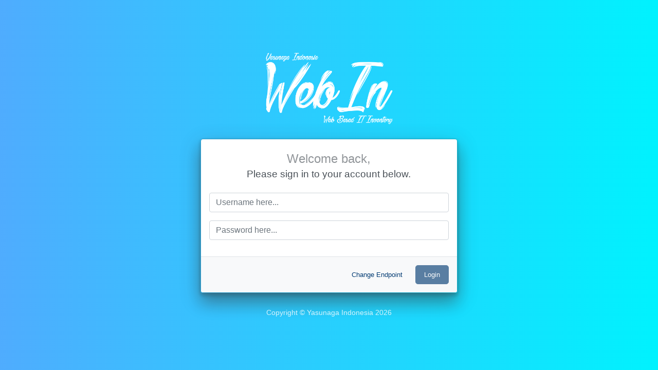

--- FILE ---
content_type: text/css
request_url: https://exim.yasunaga.co.id/static/css/main.0cca06f7.chunk.css
body_size: 117619
content:
.border-primary{border-color:#033c73}.border-secondary{border-color:#ced4da}.border-success{border-color:#73a839}.border-info{border-color:#2fa4e7}.border-warning{border-color:#dd5600}.border-danger{border-color:#c71c22}.border-light{border-color:#d5d9eb}.border-dark{border-color:#343a40}.border-focus{border-color:#6610f2}.border-alternate{border-color:#6f42c1}:root{--blue:#007bff;--indigo:#6610f2;--purple:#6f42c1;--pink:#e83e8c;--red:#dc3545;--orange:#fd7e14;--yellow:#ffc107;--green:#28a745;--teal:#20c997;--cyan:#17a2b8;--white:#fff;--gray:#6c757d;--gray-dark:#343a40;--primary:#033c73;--secondary:#ced4da;--success:#73a839;--info:#2fa4e7;--warning:#dd5600;--danger:#c71c22;--light:#d5d9eb;--dark:#343a40;--focus:#6610f2;--alternate:#6f42c1;--breakpoint-xs:0;--breakpoint-sm:576px;--breakpoint-md:768px;--breakpoint-lg:992px;--breakpoint-xl:1200px;--font-family-sans-serif:-apple-system,BlinkMacSystemFont,"Segoe UI",Roboto,"Helvetica Neue",Arial,"Noto Sans",sans-serif,"Apple Color Emoji","Segoe UI Emoji","Segoe UI Symbol","Noto Color Emoji";--font-family-monospace:SFMono-Regular,Menlo,Monaco,Consolas,"Liberation Mono","Courier New",monospace}*,:after,:before{box-sizing:border-box}html{font-family:sans-serif;line-height:1.15;-webkit-text-size-adjust:100%;-webkit-tap-highlight-color:rgba(0,0,0,0)}article,aside,figcaption,figure,footer,header,hgroup,main,nav,section{display:block}body{margin:0;font-family:-apple-system,BlinkMacSystemFont,"Segoe UI",Roboto,"Helvetica Neue",Arial,"Noto Sans",sans-serif,"Apple Color Emoji","Segoe UI Emoji","Segoe UI Symbol","Noto Color Emoji";font-size:.88rem;font-weight:400;line-height:1.5;color:#495057;text-align:left;background-color:#fff}[tabindex="-1"]:focus{outline:0!important}hr{box-sizing:initial;height:0;overflow:visible}h1,h2,h3,h4,h5,h6{margin-top:0;margin-bottom:.5rem}p{margin-top:0;margin-bottom:1rem}abbr[data-original-title],abbr[title]{text-decoration:underline;-webkit-text-decoration:underline dotted;text-decoration:underline dotted;cursor:help;border-bottom:0;-webkit-text-decoration-skip-ink:none;text-decoration-skip-ink:none}address{font-style:normal;line-height:inherit}address,dl,ol,ul{margin-bottom:1rem}dl,ol,ul{margin-top:0}ol ol,ol ul,ul ol,ul ul{margin-bottom:0}dt{font-weight:700}dd{margin-bottom:.5rem;margin-left:0}blockquote{margin:0 0 1rem}b,strong{font-weight:bolder}small{font-size:80%}sub,sup{position:relative;font-size:75%;line-height:0;vertical-align:initial}sub{bottom:-.25em}sup{top:-.5em}a{color:#033c73;text-decoration:none;background-color:initial}a:hover{color:#0056b3;text-decoration:underline}a:not([href]):not([tabindex]),a:not([href]):not([tabindex]):focus,a:not([href]):not([tabindex]):hover{color:inherit;text-decoration:none}a:not([href]):not([tabindex]):focus{outline:0}code,kbd,pre,samp{font-family:SFMono-Regular,Menlo,Monaco,Consolas,"Liberation Mono","Courier New",monospace;font-size:1em}pre{margin-top:0;margin-bottom:1rem;overflow:auto}figure{margin:0 0 1rem}img{border-style:none}img,svg{vertical-align:middle}svg{overflow:hidden}table{border-collapse:collapse}caption{padding-top:.55rem;padding-bottom:.55rem;color:#6c757d;text-align:left;caption-side:bottom}th{text-align:inherit}label{display:inline-block;margin-bottom:.5rem}button{border-radius:0}button:focus{outline:1px dotted;outline:5px auto -webkit-focus-ring-color}button,input,optgroup,select,textarea{margin:0;font-family:inherit;font-size:inherit;line-height:inherit}button,input{overflow:visible}button,select{text-transform:none}select{word-wrap:normal}[type=button],[type=reset],[type=submit],button{-webkit-appearance:button}[type=button]:not(:disabled),[type=reset]:not(:disabled),[type=submit]:not(:disabled),button:not(:disabled){cursor:pointer}[type=button]::-moz-focus-inner,[type=reset]::-moz-focus-inner,[type=submit]::-moz-focus-inner,button::-moz-focus-inner{padding:0;border-style:none}input[type=date],input[type=datetime-local],input[type=month],input[type=time]{-webkit-appearance:listbox}textarea{overflow:auto;resize:vertical}fieldset{min-width:0;padding:0;margin:0;border:0}legend{display:block;width:100%;max-width:100%;padding:0;margin-bottom:.5rem;font-size:1.5rem;line-height:inherit;color:inherit;white-space:normal}progress{vertical-align:initial}[type=number]::-webkit-inner-spin-button,[type=number]::-webkit-outer-spin-button{height:auto}[type=search]{outline-offset:-2px;-webkit-appearance:none}[type=search]::-webkit-search-decoration{-webkit-appearance:none}::-webkit-file-upload-button{font:inherit;-webkit-appearance:button}output{display:inline-block}summary{display:list-item;cursor:pointer}template{display:none}[hidden]{display:none!important}.h1,.h2,.h3,.h4,.h5,.h6,h1,h2,h3,h4,h5,h6{margin-bottom:.5rem;font-weight:400;line-height:1.2}.h1,h1{font-size:2.5rem}.h2,h2{font-size:2rem}.h3,h3{font-size:1.75rem}.h4,h4{font-size:1.5rem}.h5,h5{font-size:1.25rem}.h6,h6{font-size:1rem}.lead{font-size:1.25rem;font-weight:300}.display-1{font-size:6rem}.display-1,.display-2{font-weight:300;line-height:1.2}.display-2{font-size:5.5rem}.display-3{font-size:4.5rem}.display-3,.display-4{font-weight:300;line-height:1.2}.display-4{font-size:3.5rem}hr{margin-top:1rem;margin-bottom:1rem;border:0;border-top:1px solid rgba(0,0,0,.1)}.small,small{font-size:80%;font-weight:400}.mark,mark{padding:.2em;background-color:#fcf8e3}.list-inline,.list-unstyled{padding-left:0;list-style:none}.list-inline-item{display:inline-block}.list-inline-item:not(:last-child){margin-right:.5rem}.initialism{font-size:90%;text-transform:uppercase}.blockquote{margin-bottom:1rem;font-size:1.25rem}.blockquote-footer{display:block;font-size:80%;color:#6c757d}.blockquote-footer:before{content:"\2014\00A0"}.img-fluid,.img-thumbnail{max-width:100%;height:auto}.img-thumbnail{padding:.25rem;background-color:#fff;border:1px solid #dee2e6;border-radius:.25rem}.figure{display:inline-block}.figure-img{margin-bottom:.5rem;line-height:1}.figure-caption{font-size:90%;color:#6c757d}code{font-size:87.5%;color:#e83e8c;word-break:break-word}a>code{color:inherit}kbd{padding:.2rem .4rem;font-size:87.5%;color:#fff;background-color:#212529;border-radius:.2rem}kbd kbd{padding:0;font-size:100%;font-weight:700}pre{display:block;font-size:87.5%;color:#212529}pre code{font-size:inherit;color:inherit;word-break:normal}.pre-scrollable{max-height:340px;overflow-y:scroll}.body-tabs.body-tabs-layout.body-tabs-big,.body-tabs.body-tabs-layout.body-tabs-big+.RRT__inkbar-wrapper,.container{width:100%;padding-right:15px;padding-left:15px;margin-right:auto;margin-left:auto}@media (min-width:576px){.body-tabs.body-tabs-layout.body-tabs-big,.body-tabs.body-tabs-layout.body-tabs-big+.RRT__inkbar-wrapper,.container{max-width:540px}}@media (min-width:768px){.body-tabs.body-tabs-layout.body-tabs-big,.body-tabs.body-tabs-layout.body-tabs-big+.RRT__inkbar-wrapper,.container{max-width:720px}}@media (min-width:992px){.body-tabs.body-tabs-layout.body-tabs-big,.body-tabs.body-tabs-layout.body-tabs-big+.RRT__inkbar-wrapper,.container{max-width:960px}}@media (min-width:1200px){.body-tabs.body-tabs-layout.body-tabs-big,.body-tabs.body-tabs-layout.body-tabs-big+.RRT__inkbar-wrapper,.container{max-width:1140px}}.container-fluid{width:100%;padding-right:15px;padding-left:15px;margin-right:auto;margin-left:auto}.row{display:flex;flex-wrap:wrap;margin-right:-15px;margin-left:-15px}.no-gutters{margin-right:0;margin-left:0}.no-gutters>.col,.no-gutters>[class*=col-]{padding-right:0;padding-left:0}.col,.col-1,.col-2,.col-3,.col-4,.col-5,.col-6,.col-7,.col-8,.col-9,.col-10,.col-11,.col-12,.col-auto,.col-lg,.col-lg-1,.col-lg-2,.col-lg-3,.col-lg-4,.col-lg-5,.col-lg-6,.col-lg-7,.col-lg-8,.col-lg-9,.col-lg-10,.col-lg-11,.col-lg-12,.col-lg-auto,.col-md,.col-md-1,.col-md-2,.col-md-3,.col-md-4,.col-md-5,.col-md-6,.col-md-7,.col-md-8,.col-md-9,.col-md-10,.col-md-11,.col-md-12,.col-md-auto,.col-sm,.col-sm-1,.col-sm-2,.col-sm-3,.col-sm-4,.col-sm-5,.col-sm-6,.col-sm-7,.col-sm-8,.col-sm-9,.col-sm-10,.col-sm-11,.col-sm-12,.col-sm-auto,.col-xl,.col-xl-1,.col-xl-2,.col-xl-3,.col-xl-4,.col-xl-5,.col-xl-6,.col-xl-7,.col-xl-8,.col-xl-9,.col-xl-10,.col-xl-11,.col-xl-12,.col-xl-auto{position:relative;width:100%;padding-right:15px;padding-left:15px}.col{flex-basis:0;flex-grow:1;max-width:100%}.col-auto{flex:0 0 auto;width:auto;max-width:100%}.col-1{flex:0 0 8.33333%;max-width:8.33333%}.col-2{flex:0 0 16.66667%;max-width:16.66667%}.col-3{flex:0 0 25%;max-width:25%}.col-4{flex:0 0 33.33333%;max-width:33.33333%}.col-5{flex:0 0 41.66667%;max-width:41.66667%}.col-6{flex:0 0 50%;max-width:50%}.col-7{flex:0 0 58.33333%;max-width:58.33333%}.col-8{flex:0 0 66.66667%;max-width:66.66667%}.col-9{flex:0 0 75%;max-width:75%}.col-10{flex:0 0 83.33333%;max-width:83.33333%}.col-11{flex:0 0 91.66667%;max-width:91.66667%}.col-12{flex:0 0 100%;max-width:100%}.order-first{order:-1}.order-last{order:13}.order-0{order:0}.order-1{order:1}.order-2{order:2}.order-3{order:3}.order-4{order:4}.order-5{order:5}.order-6{order:6}.order-7{order:7}.order-8{order:8}.order-9{order:9}.order-10{order:10}.order-11{order:11}.order-12{order:12}.offset-1{margin-left:8.33333%}.offset-2{margin-left:16.66667%}.offset-3{margin-left:25%}.offset-4{margin-left:33.33333%}.offset-5{margin-left:41.66667%}.offset-6{margin-left:50%}.offset-7{margin-left:58.33333%}.offset-8{margin-left:66.66667%}.offset-9{margin-left:75%}.offset-10{margin-left:83.33333%}.offset-11{margin-left:91.66667%}@media (min-width:576px){.col-sm{flex-basis:0;flex-grow:1;max-width:100%}.col-sm-auto{flex:0 0 auto;width:auto;max-width:100%}.col-sm-1{flex:0 0 8.33333%;max-width:8.33333%}.col-sm-2{flex:0 0 16.66667%;max-width:16.66667%}.col-sm-3{flex:0 0 25%;max-width:25%}.col-sm-4{flex:0 0 33.33333%;max-width:33.33333%}.col-sm-5{flex:0 0 41.66667%;max-width:41.66667%}.col-sm-6{flex:0 0 50%;max-width:50%}.col-sm-7{flex:0 0 58.33333%;max-width:58.33333%}.col-sm-8{flex:0 0 66.66667%;max-width:66.66667%}.col-sm-9{flex:0 0 75%;max-width:75%}.col-sm-10{flex:0 0 83.33333%;max-width:83.33333%}.col-sm-11{flex:0 0 91.66667%;max-width:91.66667%}.col-sm-12{flex:0 0 100%;max-width:100%}.order-sm-first{order:-1}.order-sm-last{order:13}.order-sm-0{order:0}.order-sm-1{order:1}.order-sm-2{order:2}.order-sm-3{order:3}.order-sm-4{order:4}.order-sm-5{order:5}.order-sm-6{order:6}.order-sm-7{order:7}.order-sm-8{order:8}.order-sm-9{order:9}.order-sm-10{order:10}.order-sm-11{order:11}.order-sm-12{order:12}.offset-sm-0{margin-left:0}.offset-sm-1{margin-left:8.33333%}.offset-sm-2{margin-left:16.66667%}.offset-sm-3{margin-left:25%}.offset-sm-4{margin-left:33.33333%}.offset-sm-5{margin-left:41.66667%}.offset-sm-6{margin-left:50%}.offset-sm-7{margin-left:58.33333%}.offset-sm-8{margin-left:66.66667%}.offset-sm-9{margin-left:75%}.offset-sm-10{margin-left:83.33333%}.offset-sm-11{margin-left:91.66667%}}@media (min-width:768px){.col-md{flex-basis:0;flex-grow:1;max-width:100%}.col-md-auto{flex:0 0 auto;width:auto;max-width:100%}.col-md-1{flex:0 0 8.33333%;max-width:8.33333%}.col-md-2{flex:0 0 16.66667%;max-width:16.66667%}.col-md-3{flex:0 0 25%;max-width:25%}.col-md-4{flex:0 0 33.33333%;max-width:33.33333%}.col-md-5{flex:0 0 41.66667%;max-width:41.66667%}.col-md-6{flex:0 0 50%;max-width:50%}.col-md-7{flex:0 0 58.33333%;max-width:58.33333%}.col-md-8{flex:0 0 66.66667%;max-width:66.66667%}.col-md-9{flex:0 0 75%;max-width:75%}.col-md-10{flex:0 0 83.33333%;max-width:83.33333%}.col-md-11{flex:0 0 91.66667%;max-width:91.66667%}.col-md-12{flex:0 0 100%;max-width:100%}.order-md-first{order:-1}.order-md-last{order:13}.order-md-0{order:0}.order-md-1{order:1}.order-md-2{order:2}.order-md-3{order:3}.order-md-4{order:4}.order-md-5{order:5}.order-md-6{order:6}.order-md-7{order:7}.order-md-8{order:8}.order-md-9{order:9}.order-md-10{order:10}.order-md-11{order:11}.order-md-12{order:12}.offset-md-0{margin-left:0}.offset-md-1{margin-left:8.33333%}.offset-md-2{margin-left:16.66667%}.offset-md-3{margin-left:25%}.offset-md-4{margin-left:33.33333%}.offset-md-5{margin-left:41.66667%}.offset-md-6{margin-left:50%}.offset-md-7{margin-left:58.33333%}.offset-md-8{margin-left:66.66667%}.offset-md-9{margin-left:75%}.offset-md-10{margin-left:83.33333%}.offset-md-11{margin-left:91.66667%}}@media (min-width:992px){.col-lg{flex-basis:0;flex-grow:1;max-width:100%}.col-lg-auto{flex:0 0 auto;width:auto;max-width:100%}.col-lg-1{flex:0 0 8.33333%;max-width:8.33333%}.col-lg-2{flex:0 0 16.66667%;max-width:16.66667%}.col-lg-3{flex:0 0 25%;max-width:25%}.col-lg-4{flex:0 0 33.33333%;max-width:33.33333%}.col-lg-5{flex:0 0 41.66667%;max-width:41.66667%}.col-lg-6{flex:0 0 50%;max-width:50%}.col-lg-7{flex:0 0 58.33333%;max-width:58.33333%}.col-lg-8{flex:0 0 66.66667%;max-width:66.66667%}.col-lg-9{flex:0 0 75%;max-width:75%}.col-lg-10{flex:0 0 83.33333%;max-width:83.33333%}.col-lg-11{flex:0 0 91.66667%;max-width:91.66667%}.col-lg-12{flex:0 0 100%;max-width:100%}.order-lg-first{order:-1}.order-lg-last{order:13}.order-lg-0{order:0}.order-lg-1{order:1}.order-lg-2{order:2}.order-lg-3{order:3}.order-lg-4{order:4}.order-lg-5{order:5}.order-lg-6{order:6}.order-lg-7{order:7}.order-lg-8{order:8}.order-lg-9{order:9}.order-lg-10{order:10}.order-lg-11{order:11}.order-lg-12{order:12}.offset-lg-0{margin-left:0}.offset-lg-1{margin-left:8.33333%}.offset-lg-2{margin-left:16.66667%}.offset-lg-3{margin-left:25%}.offset-lg-4{margin-left:33.33333%}.offset-lg-5{margin-left:41.66667%}.offset-lg-6{margin-left:50%}.offset-lg-7{margin-left:58.33333%}.offset-lg-8{margin-left:66.66667%}.offset-lg-9{margin-left:75%}.offset-lg-10{margin-left:83.33333%}.offset-lg-11{margin-left:91.66667%}}@media (min-width:1200px){.col-xl{flex-basis:0;flex-grow:1;max-width:100%}.col-xl-auto{flex:0 0 auto;width:auto;max-width:100%}.col-xl-1{flex:0 0 8.33333%;max-width:8.33333%}.col-xl-2{flex:0 0 16.66667%;max-width:16.66667%}.col-xl-3{flex:0 0 25%;max-width:25%}.col-xl-4{flex:0 0 33.33333%;max-width:33.33333%}.col-xl-5{flex:0 0 41.66667%;max-width:41.66667%}.col-xl-6{flex:0 0 50%;max-width:50%}.col-xl-7{flex:0 0 58.33333%;max-width:58.33333%}.col-xl-8{flex:0 0 66.66667%;max-width:66.66667%}.col-xl-9{flex:0 0 75%;max-width:75%}.col-xl-10{flex:0 0 83.33333%;max-width:83.33333%}.col-xl-11{flex:0 0 91.66667%;max-width:91.66667%}.col-xl-12{flex:0 0 100%;max-width:100%}.order-xl-first{order:-1}.order-xl-last{order:13}.order-xl-0{order:0}.order-xl-1{order:1}.order-xl-2{order:2}.order-xl-3{order:3}.order-xl-4{order:4}.order-xl-5{order:5}.order-xl-6{order:6}.order-xl-7{order:7}.order-xl-8{order:8}.order-xl-9{order:9}.order-xl-10{order:10}.order-xl-11{order:11}.order-xl-12{order:12}.offset-xl-0{margin-left:0}.offset-xl-1{margin-left:8.33333%}.offset-xl-2{margin-left:16.66667%}.offset-xl-3{margin-left:25%}.offset-xl-4{margin-left:33.33333%}.offset-xl-5{margin-left:41.66667%}.offset-xl-6{margin-left:50%}.offset-xl-7{margin-left:58.33333%}.offset-xl-8{margin-left:66.66667%}.offset-xl-9{margin-left:75%}.offset-xl-10{margin-left:83.33333%}.offset-xl-11{margin-left:91.66667%}}.table{width:100%;margin-bottom:1rem;color:#212529}.table td,.table th{padding:.55rem;vertical-align:top;border-top:1px solid #e9ecef}.table thead th{vertical-align:bottom;border-bottom:2px solid #e9ecef}.table tbody+tbody{border-top:2px solid #e9ecef}.table-sm td,.table-sm th{padding:.3rem}.table-bordered,.table-bordered td,.table-bordered th{border:1px solid #e9ecef}.table-bordered thead td,.table-bordered thead th{border-bottom-width:2px}.table-borderless tbody+tbody,.table-borderless td,.table-borderless th,.table-borderless thead th{border:0}.table-striped tbody tr:nth-of-type(odd){background-color:rgba(0,0,0,.03)}.table-hover tbody tr:hover{color:#212529;background-color:#d1f3ff}.table-primary,.table-primary>td,.table-primary>th{background-color:#b8c8d8}.table-primary tbody+tbody,.table-primary td,.table-primary th,.table-primary thead th{border-color:#7c9ab6}.table-hover .table-primary:hover,.table-hover .table-primary:hover>td,.table-hover .table-primary:hover>th{background-color:#a8bbcf}.table-secondary,.table-secondary>td,.table-secondary>th{background-color:#f1f3f5}.table-secondary tbody+tbody,.table-secondary td,.table-secondary th,.table-secondary thead th{border-color:#e6e9ec}.table-hover .table-secondary:hover,.table-hover .table-secondary:hover>td,.table-hover .table-secondary:hover>th{background-color:#e2e6ea}.table-success,.table-success>td,.table-success>th{background-color:#d8e7c8}.table-success tbody+tbody,.table-success td,.table-success th,.table-success thead th{border-color:#b6d298}.table-hover .table-success:hover,.table-hover .table-success:hover>td,.table-hover .table-success:hover>th{background-color:#cbdfb6}.table-info,.table-info>td,.table-info>th{background-color:#c5e6f8}.table-info tbody+tbody,.table-info td,.table-info th,.table-info thead th{border-color:#93d0f3}.table-hover .table-info:hover,.table-hover .table-info:hover>td,.table-hover .table-info:hover>th{background-color:#aedcf5}.table-warning,.table-warning>td,.table-warning>th{background-color:#f5d0b8}.table-warning tbody+tbody,.table-warning td,.table-warning th,.table-warning thead th{border-color:#eda77a}.table-hover .table-warning:hover,.table-hover .table-warning:hover>td,.table-hover .table-warning:hover>th{background-color:#f2c1a2}.table-danger,.table-danger>td,.table-danger>th{background-color:#efbfc1}.table-danger tbody+tbody,.table-danger td,.table-danger th,.table-danger thead th{border-color:#e2898c}.table-hover .table-danger:hover,.table-hover .table-danger:hover>td,.table-hover .table-danger:hover>th{background-color:#eaabad}.table-light,.table-light>td,.table-light>th{background-color:#f3f4f9}.table-light tbody+tbody,.table-light td,.table-light th,.table-light thead th{border-color:#e9ebf5}.table-hover .table-light:hover,.table-hover .table-light:hover>td,.table-hover .table-light:hover>th{background-color:#e2e4f1}.table-dark,.table-dark>td,.table-dark>th{background-color:#c6c8ca}.table-dark tbody+tbody,.table-dark td,.table-dark th,.table-dark thead th{border-color:#95999c}.table-hover .table-dark:hover,.table-hover .table-dark:hover>td,.table-hover .table-dark:hover>th{background-color:#b9bbbe}.table-focus,.table-focus>td,.table-focus>th{background-color:#d4bcfb}.table-focus tbody+tbody,.table-focus td,.table-focus th,.table-focus thead th{border-color:#af83f8}.table-hover .table-focus:hover,.table-hover .table-focus:hover>td,.table-hover .table-focus:hover>th{background-color:#c5a4fa}.table-alternate,.table-alternate>td,.table-alternate>th{background-color:#d7caee}.table-alternate tbody+tbody,.table-alternate td,.table-alternate th,.table-alternate thead th{border-color:#b49ddf}.table-hover .table-alternate:hover,.table-hover .table-alternate:hover>td,.table-hover .table-alternate:hover>th{background-color:#c8b7e8}.table-active,.table-active>td,.table-active>th{background-color:#d1f3ff}.table-hover .table-active:hover,.table-hover .table-active:hover>td,.table-hover .table-active:hover>th{background-color:#b8ecff}.table .thead-dark th{color:#fff;background-color:#343a40;border-color:#454d55}.table .thead-light th{color:#868e96;background-color:#f8f9fa;border-color:#e9ecef}.table-dark{color:#fff;background-color:#343a40}.table-dark td,.table-dark th,.table-dark thead th{border-color:#454d55}.table-dark.table-bordered{border:0}.table-dark.table-striped tbody tr:nth-of-type(odd){background-color:hsla(0,0%,100%,.05)}.table-dark.table-hover tbody tr:hover{color:#fff;background-color:hsla(0,0%,100%,.075)}@media (max-width:575.98px){.table-responsive-sm{display:block;width:100%;overflow-x:auto;-webkit-overflow-scrolling:touch}.table-responsive-sm>.table-bordered{border:0}}@media (max-width:767.98px){.table-responsive-md{display:block;width:100%;overflow-x:auto;-webkit-overflow-scrolling:touch}.table-responsive-md>.table-bordered{border:0}}@media (max-width:991.98px){.table-responsive-lg{display:block;width:100%;overflow-x:auto;-webkit-overflow-scrolling:touch}.table-responsive-lg>.table-bordered{border:0}}@media (max-width:1199.98px){.table-responsive-xl{display:block;width:100%;overflow-x:auto;-webkit-overflow-scrolling:touch}.table-responsive-xl>.table-bordered{border:0}}.table-responsive{display:block;width:100%;overflow-x:auto;-webkit-overflow-scrolling:touch}.table-responsive>.table-bordered{border:0}.form-control{display:block;width:100%;height:calc(1.5em + .75rem + 2px);padding:.375rem .75rem;font-size:1rem;font-weight:400;line-height:1.5;color:#495057;background-color:#fff;background-clip:padding-box;border:1px solid #ced4da;border-radius:.25rem;transition:border-color .15s ease-in-out,box-shadow .15s ease-in-out}@media (prefers-reduced-motion:reduce){.form-control{transition:none}}.form-control::-ms-expand{background-color:initial;border:0}.form-control:focus{color:#495057;background-color:#fff;border-color:#067def;outline:0;box-shadow:0 0 0 .2rem rgba(0,123,255,.25)}.form-control::placeholder{color:#6c757d;opacity:1}.form-control:disabled,.form-control[readonly]{background-color:#e9ecef;opacity:1}select.form-control:focus::-ms-value{color:#495057;background-color:#fff}.form-control-file,.form-control-range{display:block;width:100%}.col-form-label{padding-top:calc(.375rem + 1px);padding-bottom:calc(.375rem + 1px);margin-bottom:0;font-size:inherit;line-height:1.5}.col-form-label-lg{padding-top:calc(.5rem + 1px);padding-bottom:calc(.5rem + 1px);font-size:1.25rem;line-height:1.5}.col-form-label-sm{padding-top:calc(.25rem + 1px);padding-bottom:calc(.25rem + 1px);font-size:.875rem;line-height:1.5}.form-control-plaintext{display:block;width:100%;padding-top:.375rem;padding-bottom:.375rem;margin-bottom:0;line-height:1.5;color:#212529;background-color:initial;border:solid transparent;border-width:1px 0}.form-control-plaintext.form-control-lg,.form-control-plaintext.form-control-sm{padding-right:0;padding-left:0}.form-control-sm{height:calc(1.5em + .5rem + 2px);padding:.25rem .5rem;font-size:.875rem;line-height:1.5;border-radius:.2rem}.form-control-lg{height:calc(1.5em + 1rem + 2px);padding:.5rem 1rem;font-size:1.25rem;line-height:1.5;border-radius:.3rem}select.form-control[multiple],select.form-control[size],textarea.form-control{height:auto}.form-group{margin-bottom:1rem}.form-text{display:block;margin-top:.25rem}.form-row{display:flex;flex-wrap:wrap;margin-right:-5px;margin-left:-5px}.form-row>.col,.form-row>[class*=col-]{padding-right:5px;padding-left:5px}.form-check{position:relative;display:block;padding-left:1.25rem}.form-check-input{position:absolute;margin-top:.3rem;margin-left:-1.25rem}.form-check-input:disabled~.form-check-label{color:#6c757d}.form-check-label{margin-bottom:0}.form-check-inline{display:inline-flex;align-items:center;padding-left:0;margin-right:.75rem}.form-check-inline .form-check-input{position:static;margin-top:0;margin-right:.3125rem;margin-left:0}.valid-feedback{display:none;width:100%;margin-top:.25rem;font-size:80%;color:#28a745}.valid-tooltip{position:absolute;top:100%;z-index:5;display:none;max-width:100%;padding:.25rem .5rem;margin-top:.1rem;font-size:.875rem;line-height:1.5;color:#fff;background-color:rgba(40,167,69,.9);border-radius:.25rem}.form-control.is-valid,.was-validated .form-control:valid{border-color:#28a745;padding-right:calc(1.5em + .75rem);background-image:url("data:image/svg+xml;charset=utf-8,%3Csvg xmlns='http://www.w3.org/2000/svg' viewBox='0 0 8 8'%3E%3Cpath fill='%2328a745' d='M2.3 6.73L.6 4.53c-.4-1.04.46-1.4 1.1-.8l1.1 1.4 3.4-3.8c.6-.63 1.6-.27 1.2.7l-4 4.6c-.43.5-.8.4-1.1.1z'/%3E%3C/svg%3E");background-repeat:no-repeat;background-position:100% calc(.375em + .1875rem);background-size:calc(.75em + .375rem) calc(.75em + .375rem)}.form-control.is-valid:focus,.was-validated .form-control:valid:focus{border-color:#28a745;box-shadow:0 0 0 .2rem rgba(40,167,69,.25)}.form-control.is-valid~.valid-feedback,.form-control.is-valid~.valid-tooltip,.was-validated .form-control:valid~.valid-feedback,.was-validated .form-control:valid~.valid-tooltip{display:block}.was-validated textarea.form-control:valid,textarea.form-control.is-valid{padding-right:calc(1.5em + .75rem);background-position:top calc(.375em + .1875rem) right calc(.375em + .1875rem)}.custom-select.is-valid,.was-validated .custom-select:valid{border-color:#28a745;padding-right:calc(.75em + 2.3125rem);background:url("data:image/svg+xml;charset=utf-8,%3Csvg xmlns='http://www.w3.org/2000/svg' viewBox='0 0 4 5'%3E%3Cpath fill='%23343a40' d='M2 0L0 2h4zm0 5L0 3h4z'/%3E%3C/svg%3E") no-repeat right .75rem center/8px 10px,url("data:image/svg+xml;charset=utf-8,%3Csvg xmlns='http://www.w3.org/2000/svg' viewBox='0 0 8 8'%3E%3Cpath fill='%2328a745' d='M2.3 6.73L.6 4.53c-.4-1.04.46-1.4 1.1-.8l1.1 1.4 3.4-3.8c.6-.63 1.6-.27 1.2.7l-4 4.6c-.43.5-.8.4-1.1.1z'/%3E%3C/svg%3E") #fff no-repeat center right 1.75rem/calc(.75em + .375rem) calc(.75em + .375rem)}.custom-select.is-valid:focus,.was-validated .custom-select:valid:focus{border-color:#28a745;box-shadow:0 0 0 .2rem rgba(40,167,69,.25)}.custom-select.is-valid~.valid-feedback,.custom-select.is-valid~.valid-tooltip,.form-control-file.is-valid~.valid-feedback,.form-control-file.is-valid~.valid-tooltip,.was-validated .custom-select:valid~.valid-feedback,.was-validated .custom-select:valid~.valid-tooltip,.was-validated .form-control-file:valid~.valid-feedback,.was-validated .form-control-file:valid~.valid-tooltip{display:block}.form-check-input.is-valid~.form-check-label,.was-validated .form-check-input:valid~.form-check-label{color:#28a745}.form-check-input.is-valid~.valid-feedback,.form-check-input.is-valid~.valid-tooltip,.was-validated .form-check-input:valid~.valid-feedback,.was-validated .form-check-input:valid~.valid-tooltip{display:block}.custom-control-input.is-valid~.custom-control-label,.was-validated .custom-control-input:valid~.custom-control-label{color:#28a745}.custom-control-input.is-valid~.custom-control-label:before,.was-validated .custom-control-input:valid~.custom-control-label:before{border-color:#28a745}.custom-control-input.is-valid~.valid-feedback,.custom-control-input.is-valid~.valid-tooltip,.was-validated .custom-control-input:valid~.valid-feedback,.was-validated .custom-control-input:valid~.valid-tooltip{display:block}.custom-control-input.is-valid:checked~.custom-control-label:before,.was-validated .custom-control-input:valid:checked~.custom-control-label:before{border-color:#34ce57;background:#34ce57 linear-gradient(180deg,#52d670,#34ce57) repeat-x}.custom-control-input.is-valid:focus~.custom-control-label:before,.was-validated .custom-control-input:valid:focus~.custom-control-label:before{box-shadow:0 0 0 .2rem rgba(40,167,69,.25)}.custom-control-input.is-valid:focus:not(:checked)~.custom-control-label:before,.custom-file-input.is-valid~.custom-file-label,.was-validated .custom-control-input:valid:focus:not(:checked)~.custom-control-label:before,.was-validated .custom-file-input:valid~.custom-file-label{border-color:#28a745}.custom-file-input.is-valid~.valid-feedback,.custom-file-input.is-valid~.valid-tooltip,.was-validated .custom-file-input:valid~.valid-feedback,.was-validated .custom-file-input:valid~.valid-tooltip{display:block}.custom-file-input.is-valid:focus~.custom-file-label,.was-validated .custom-file-input:valid:focus~.custom-file-label{border-color:#28a745;box-shadow:0 0 0 .2rem rgba(40,167,69,.25)}.invalid-feedback{display:none;width:100%;margin-top:.25rem;font-size:80%;color:#dc3545}.invalid-tooltip{position:absolute;top:100%;z-index:5;display:none;max-width:100%;padding:.25rem .5rem;margin-top:.1rem;font-size:.875rem;line-height:1.5;color:#fff;background-color:rgba(220,53,69,.9);border-radius:.25rem}.form-control.is-invalid,.was-validated .form-control:invalid{border-color:#dc3545;padding-right:calc(1.5em + .75rem);background-image:url("data:image/svg+xml;charset=utf-8,%3Csvg xmlns='http://www.w3.org/2000/svg' fill='%23dc3545' viewBox='-2 -2 7 7'%3E%3Cpath stroke='%23dc3545' d='M0 0l3 3m0-3L0 3'/%3E%3Ccircle r='.5'/%3E%3Ccircle cx='3' r='.5'/%3E%3Ccircle cy='3' r='.5'/%3E%3Ccircle cx='3' cy='3' r='.5'/%3E%3C/svg%3E");background-repeat:no-repeat;background-position:100% calc(.375em + .1875rem);background-size:calc(.75em + .375rem) calc(.75em + .375rem)}.form-control.is-invalid:focus,.was-validated .form-control:invalid:focus{border-color:#dc3545;box-shadow:0 0 0 .2rem rgba(220,53,69,.25)}.form-control.is-invalid~.invalid-feedback,.form-control.is-invalid~.invalid-tooltip,.was-validated .form-control:invalid~.invalid-feedback,.was-validated .form-control:invalid~.invalid-tooltip{display:block}.was-validated textarea.form-control:invalid,textarea.form-control.is-invalid{padding-right:calc(1.5em + .75rem);background-position:top calc(.375em + .1875rem) right calc(.375em + .1875rem)}.custom-select.is-invalid,.was-validated .custom-select:invalid{border-color:#dc3545;padding-right:calc(.75em + 2.3125rem);background:url("data:image/svg+xml;charset=utf-8,%3Csvg xmlns='http://www.w3.org/2000/svg' viewBox='0 0 4 5'%3E%3Cpath fill='%23343a40' d='M2 0L0 2h4zm0 5L0 3h4z'/%3E%3C/svg%3E") no-repeat right .75rem center/8px 10px,url("data:image/svg+xml;charset=utf-8,%3Csvg xmlns='http://www.w3.org/2000/svg' fill='%23dc3545' viewBox='-2 -2 7 7'%3E%3Cpath stroke='%23dc3545' d='M0 0l3 3m0-3L0 3'/%3E%3Ccircle r='.5'/%3E%3Ccircle cx='3' r='.5'/%3E%3Ccircle cy='3' r='.5'/%3E%3Ccircle cx='3' cy='3' r='.5'/%3E%3C/svg%3E") #fff no-repeat center right 1.75rem/calc(.75em + .375rem) calc(.75em + .375rem)}.custom-select.is-invalid:focus,.was-validated .custom-select:invalid:focus{border-color:#dc3545;box-shadow:0 0 0 .2rem rgba(220,53,69,.25)}.custom-select.is-invalid~.invalid-feedback,.custom-select.is-invalid~.invalid-tooltip,.form-control-file.is-invalid~.invalid-feedback,.form-control-file.is-invalid~.invalid-tooltip,.was-validated .custom-select:invalid~.invalid-feedback,.was-validated .custom-select:invalid~.invalid-tooltip,.was-validated .form-control-file:invalid~.invalid-feedback,.was-validated .form-control-file:invalid~.invalid-tooltip{display:block}.form-check-input.is-invalid~.form-check-label,.was-validated .form-check-input:invalid~.form-check-label{color:#dc3545}.form-check-input.is-invalid~.invalid-feedback,.form-check-input.is-invalid~.invalid-tooltip,.was-validated .form-check-input:invalid~.invalid-feedback,.was-validated .form-check-input:invalid~.invalid-tooltip{display:block}.custom-control-input.is-invalid~.custom-control-label,.was-validated .custom-control-input:invalid~.custom-control-label{color:#dc3545}.custom-control-input.is-invalid~.custom-control-label:before,.was-validated .custom-control-input:invalid~.custom-control-label:before{border-color:#dc3545}.custom-control-input.is-invalid~.invalid-feedback,.custom-control-input.is-invalid~.invalid-tooltip,.was-validated .custom-control-input:invalid~.invalid-feedback,.was-validated .custom-control-input:invalid~.invalid-tooltip{display:block}.custom-control-input.is-invalid:checked~.custom-control-label:before,.was-validated .custom-control-input:invalid:checked~.custom-control-label:before{border-color:#e4606d;background:#e4606d linear-gradient(180deg,#e87883,#e4606d) repeat-x}.custom-control-input.is-invalid:focus~.custom-control-label:before,.was-validated .custom-control-input:invalid:focus~.custom-control-label:before{box-shadow:0 0 0 .2rem rgba(220,53,69,.25)}.custom-control-input.is-invalid:focus:not(:checked)~.custom-control-label:before,.custom-file-input.is-invalid~.custom-file-label,.was-validated .custom-control-input:invalid:focus:not(:checked)~.custom-control-label:before,.was-validated .custom-file-input:invalid~.custom-file-label{border-color:#dc3545}.custom-file-input.is-invalid~.invalid-feedback,.custom-file-input.is-invalid~.invalid-tooltip,.was-validated .custom-file-input:invalid~.invalid-feedback,.was-validated .custom-file-input:invalid~.invalid-tooltip{display:block}.custom-file-input.is-invalid:focus~.custom-file-label,.was-validated .custom-file-input:invalid:focus~.custom-file-label{border-color:#dc3545;box-shadow:0 0 0 .2rem rgba(220,53,69,.25)}.form-inline{display:flex;flex-flow:row wrap;align-items:center}.form-inline .form-check{width:100%}@media (min-width:576px){.form-inline label{justify-content:center}.form-inline .form-group,.form-inline label{display:flex;align-items:center;margin-bottom:0}.form-inline .form-group{flex:0 0 auto;flex-flow:row wrap}.form-inline .form-control{display:inline-block;width:auto;vertical-align:middle}.form-inline .form-control-plaintext{display:inline-block}.form-inline .custom-select,.form-inline .input-group{width:auto}.form-inline .form-check{display:flex;align-items:center;justify-content:center;width:auto;padding-left:0}.form-inline .form-check-input{position:relative;flex-shrink:0;margin-top:0;margin-right:.25rem;margin-left:0}.form-inline .custom-control{align-items:center;justify-content:center}.form-inline .custom-control-label{margin-bottom:0}}.btn{display:inline-block;font-weight:400;color:#495057;text-align:center;vertical-align:middle;-webkit-user-select:none;user-select:none;background-color:initial;border:1px solid transparent;padding:.375rem .75rem;font-size:1rem;line-height:1.5;border-radius:.25rem}.btn:hover{color:#495057;text-decoration:none}.btn.focus,.btn:focus{outline:0;box-shadow:none}.btn.disabled,.btn:disabled{opacity:.65}a.btn.disabled,fieldset:disabled a.btn{pointer-events:none}.btn-link{font-weight:400;color:#033c73;text-decoration:none}.btn-link:hover{color:#0056b3;text-decoration:underline}.btn-link.focus,.btn-link:focus{text-decoration:underline;box-shadow:none}.btn-link.disabled,.btn-link:disabled{color:#6c757d;pointer-events:none}.btn-group-lg>.btn,.btn-lg{padding:.5rem 1rem;font-size:1.25rem;line-height:1.5;border-radius:.3rem}.btn-group-sm>.btn,.btn-sm{padding:.25rem .5rem;font-size:.875rem;line-height:1.5;border-radius:.2rem}.btn-block{display:block;width:100%}.btn-block+.btn-block{margin-top:.5rem}input[type=button].btn-block,input[type=reset].btn-block,input[type=submit].btn-block{width:100%}.fade{transition:opacity .15s linear}@media (prefers-reduced-motion:reduce){.fade{transition:none}}.fade:not(.show){opacity:0}.collapse:not(.show){display:none}.collapsing{position:relative;height:0;overflow:hidden;transition:height .35s ease}@media (prefers-reduced-motion:reduce){.collapsing{transition:none}}.dropdown,.dropleft,.dropright,.dropup{position:relative}.dropdown-toggle{white-space:nowrap}.dropdown-toggle:after{display:inline-block;margin-left:.255em;vertical-align:.255em;content:"";border-top:.3em solid;border-right:.3em solid transparent;border-bottom:0;border-left:.3em solid transparent}.dropdown-toggle:empty:after{margin-left:0}.dropdown-menu{position:absolute;top:100%;left:0;z-index:1000;display:none;float:left;min-width:15rem;padding:.65rem 0;margin:.125rem 0 0;font-size:1rem;color:#212529;text-align:left;list-style:none;background-color:#fff;background-clip:padding-box;border:1px solid rgba(0,0,0,.15);border-radius:.25rem}.dropdown-menu-left{right:auto;left:0}.dropdown-menu-right{right:0;left:auto}@media (min-width:576px){.dropdown-menu-sm-left{right:auto;left:0}.dropdown-menu-sm-right{right:0;left:auto}}@media (min-width:768px){.dropdown-menu-md-left{right:auto;left:0}.dropdown-menu-md-right{right:0;left:auto}}@media (min-width:992px){.dropdown-menu-lg-left{right:auto;left:0}.dropdown-menu-lg-right{right:0;left:auto}}@media (min-width:1200px){.dropdown-menu-xl-left{right:auto;left:0}.dropdown-menu-xl-right{right:0;left:auto}}.dropup .dropdown-menu{top:auto;bottom:100%;margin-top:0;margin-bottom:.125rem}.dropup .dropdown-toggle:after{display:inline-block;margin-left:.255em;vertical-align:.255em;content:"";border-top:0;border-right:.3em solid transparent;border-bottom:.3em solid;border-left:.3em solid transparent}.dropup .dropdown-toggle:empty:after{margin-left:0}.dropright .dropdown-menu{top:0;right:auto;left:100%;margin-top:0;margin-left:.125rem}.dropright .dropdown-toggle:after{display:inline-block;margin-left:.255em;vertical-align:.255em;content:"";border-top:.3em solid transparent;border-right:0;border-bottom:.3em solid transparent;border-left:.3em solid}.dropright .dropdown-toggle:empty:after{margin-left:0}.dropright .dropdown-toggle:after{vertical-align:0}.dropleft .dropdown-menu{top:0;right:100%;left:auto;margin-top:0;margin-right:.125rem}.dropleft .dropdown-toggle:after{display:inline-block;margin-left:.255em;vertical-align:.255em;content:"";display:none}.dropleft .dropdown-toggle:before{display:inline-block;margin-right:.255em;vertical-align:.255em;content:"";border-top:.3em solid transparent;border-right:.3em solid;border-bottom:.3em solid transparent}.dropleft .dropdown-toggle:empty:after{margin-left:0}.dropleft .dropdown-toggle:before{vertical-align:0}.dropdown-menu[x-placement^=bottom],.dropdown-menu[x-placement^=left],.dropdown-menu[x-placement^=right],.dropdown-menu[x-placement^=top]{right:auto;bottom:auto}.dropdown-divider{height:0;margin:.5rem 0;overflow:hidden;border-top:1px solid #e9ecef}.dropdown-item{display:block;width:100%;padding:.4rem 1.5rem;clear:both;font-weight:400;color:#212529;text-align:inherit;white-space:nowrap;background-color:initial;border:0}.dropdown-item:focus,.dropdown-item:hover{color:#16181b;text-decoration:none;background:#d1f3ff linear-gradient(180deg,#d8f5ff,#d1f3ff) repeat-x}.dropdown-item.active,.dropdown-item:active{color:#fff;text-decoration:none;background:#033c73 linear-gradient(180deg,#295988,#033c73) repeat-x}.dropdown-item.disabled,.dropdown-item:disabled{color:#6c757d;pointer-events:none;background-color:initial;background-image:none}.dropdown-menu.show{display:block}.dropdown-header{display:block;padding:.65rem 1.5rem;margin-bottom:0;font-size:.968rem;color:#6c757d;white-space:nowrap}.dropdown-item-text{display:block;padding:.4rem 1.5rem;color:#212529}.btn-group,.btn-group-vertical{position:relative;display:inline-flex;vertical-align:middle}.btn-group-vertical>.btn,.btn-group>.btn{position:relative;flex:1 1 auto}.btn-group-vertical>.btn.active,.btn-group-vertical>.btn:active,.btn-group-vertical>.btn:focus,.btn-group-vertical>.btn:hover,.btn-group>.btn.active,.btn-group>.btn:active,.btn-group>.btn:focus,.btn-group>.btn:hover{z-index:1}.btn-toolbar{display:flex;flex-wrap:wrap;justify-content:flex-start}.btn-toolbar .input-group{width:auto}.btn-group>.btn-group:not(:first-child),.btn-group>.btn:not(:first-child){margin-left:-1px}.btn-group>.btn-group:not(:last-child)>.btn,.btn-group>.btn:not(:last-child):not(.dropdown-toggle){border-top-right-radius:0;border-bottom-right-radius:0}.btn-group>.btn-group:not(:first-child)>.btn,.btn-group>.btn:not(:first-child){border-top-left-radius:0;border-bottom-left-radius:0}.dropdown-toggle-split{padding-right:.5625rem;padding-left:.5625rem}.dropdown-toggle-split:after,.dropright .dropdown-toggle-split:after,.dropup .dropdown-toggle-split:after{margin-left:0}.dropleft .dropdown-toggle-split:before{margin-right:0}.btn-group-sm>.btn+.dropdown-toggle-split,.btn-sm+.dropdown-toggle-split{padding-right:.375rem;padding-left:.375rem}.btn-group-lg>.btn+.dropdown-toggle-split,.btn-lg+.dropdown-toggle-split{padding-right:.75rem;padding-left:.75rem}.btn-group-vertical{flex-direction:column;align-items:flex-start;justify-content:center}.btn-group-vertical>.btn,.btn-group-vertical>.btn-group{width:100%}.btn-group-vertical>.btn-group:not(:first-child),.btn-group-vertical>.btn:not(:first-child){margin-top:-1px}.btn-group-vertical>.btn-group:not(:last-child)>.btn,.btn-group-vertical>.btn:not(:last-child):not(.dropdown-toggle){border-bottom-right-radius:0;border-bottom-left-radius:0}.btn-group-vertical>.btn-group:not(:first-child)>.btn,.btn-group-vertical>.btn:not(:first-child){border-top-left-radius:0;border-top-right-radius:0}.btn-group-toggle>.btn,.btn-group-toggle>.btn-group>.btn{margin-bottom:0}.btn-group-toggle>.btn-group>.btn input[type=checkbox],.btn-group-toggle>.btn-group>.btn input[type=radio],.btn-group-toggle>.btn input[type=checkbox],.btn-group-toggle>.btn input[type=radio]{position:absolute;clip:rect(0,0,0,0);pointer-events:none}.input-group{position:relative;display:flex;flex-wrap:wrap;align-items:stretch;width:100%}.input-group>.custom-file,.input-group>.custom-select,.input-group>.form-control,.input-group>.form-control-plaintext{position:relative;flex:1 1 auto;width:1%;margin-bottom:0}.input-group>.custom-file+.custom-file,.input-group>.custom-file+.custom-select,.input-group>.custom-file+.form-control,.input-group>.custom-select+.custom-file,.input-group>.custom-select+.custom-select,.input-group>.custom-select+.form-control,.input-group>.form-control+.custom-file,.input-group>.form-control+.custom-select,.input-group>.form-control+.form-control,.input-group>.form-control-plaintext+.custom-file,.input-group>.form-control-plaintext+.custom-select,.input-group>.form-control-plaintext+.form-control{margin-left:-1px}.input-group>.custom-file .custom-file-input:focus~.custom-file-label,.input-group>.custom-select:focus,.input-group>.form-control:focus{z-index:3}.input-group>.custom-file .custom-file-input:focus{z-index:4}.input-group>.custom-select:not(:last-child),.input-group>.form-control:not(:last-child){border-top-right-radius:0;border-bottom-right-radius:0}.input-group>.custom-select:not(:first-child),.input-group>.form-control:not(:first-child){border-top-left-radius:0;border-bottom-left-radius:0}.input-group>.custom-file{display:flex;align-items:center}.input-group>.custom-file:not(:last-child) .custom-file-label,.input-group>.custom-file:not(:last-child) .custom-file-label:after{border-top-right-radius:0;border-bottom-right-radius:0}.input-group>.custom-file:not(:first-child) .custom-file-label{border-top-left-radius:0;border-bottom-left-radius:0}.input-group-append,.input-group-prepend{display:flex}.input-group-append .btn,.input-group-prepend .btn{position:relative;z-index:2}.input-group-append .btn:focus,.input-group-prepend .btn:focus{z-index:3}.input-group-append .btn+.btn,.input-group-append .btn+.input-group-text,.input-group-append .input-group-text+.btn,.input-group-append .input-group-text+.input-group-text,.input-group-prepend .btn+.btn,.input-group-prepend .btn+.input-group-text,.input-group-prepend .input-group-text+.btn,.input-group-prepend .input-group-text+.input-group-text{margin-left:-1px}.input-group-prepend{margin-right:-1px}.input-group-append{margin-left:-1px}.input-group-text{display:flex;align-items:center;padding:.375rem .75rem;margin-bottom:0;font-size:1rem;font-weight:400;line-height:1.5;color:#495057;text-align:center;white-space:nowrap;background-color:#e0f7ff;border:1px solid #ced4da;border-radius:.25rem}.input-group-text input[type=checkbox],.input-group-text input[type=radio]{margin-top:0}.input-group-lg>.custom-select,.input-group-lg>.form-control:not(textarea){height:calc(1.5em + 1rem + 2px)}.input-group-lg>.custom-select,.input-group-lg>.form-control,.input-group-lg>.input-group-append>.btn,.input-group-lg>.input-group-append>.input-group-text,.input-group-lg>.input-group-prepend>.btn,.input-group-lg>.input-group-prepend>.input-group-text{padding:.5rem 1rem;font-size:1.25rem;line-height:1.5;border-radius:.3rem}.input-group-sm>.custom-select,.input-group-sm>.form-control:not(textarea){height:calc(1.5em + .5rem + 2px)}.input-group-sm>.custom-select,.input-group-sm>.form-control,.input-group-sm>.input-group-append>.btn,.input-group-sm>.input-group-append>.input-group-text,.input-group-sm>.input-group-prepend>.btn,.input-group-sm>.input-group-prepend>.input-group-text{padding:.25rem .5rem;font-size:.875rem;line-height:1.5;border-radius:.2rem}.input-group-lg>.custom-select,.input-group-sm>.custom-select{padding-right:1.75rem}.input-group>.input-group-append:last-child>.btn:not(:last-child):not(.dropdown-toggle),.input-group>.input-group-append:last-child>.input-group-text:not(:last-child),.input-group>.input-group-append:not(:last-child)>.btn,.input-group>.input-group-append:not(:last-child)>.input-group-text,.input-group>.input-group-prepend>.btn,.input-group>.input-group-prepend>.input-group-text{border-top-right-radius:0;border-bottom-right-radius:0}.input-group>.input-group-append>.btn,.input-group>.input-group-append>.input-group-text,.input-group>.input-group-prepend:first-child>.btn:not(:first-child),.input-group>.input-group-prepend:first-child>.input-group-text:not(:first-child),.input-group>.input-group-prepend:not(:first-child)>.btn,.input-group>.input-group-prepend:not(:first-child)>.input-group-text{border-top-left-radius:0;border-bottom-left-radius:0}.custom-control{position:relative;display:block;min-height:1.32rem;padding-left:1.5rem}.custom-control-inline{display:inline-flex;margin-right:1rem}.custom-control-input{position:absolute;z-index:-1;opacity:0}.custom-control-input:checked~.custom-control-label:before{color:#fff;border-color:#007bff;background:#033c73 linear-gradient(180deg,#295988,#033c73) repeat-x}.custom-control-input:focus~.custom-control-label:before{box-shadow:0 0 0 .2rem rgba(0,123,255,.25)}.custom-control-input:focus:not(:checked)~.custom-control-label:before{border-color:#80bdff}.custom-control-input:not(:disabled):active~.custom-control-label:before{color:#fff;background-color:#2f96fa;border-color:#b3d7ff}.custom-control-input:disabled~.custom-control-label{color:#6c757d}.custom-control-input:disabled~.custom-control-label:before{background-color:#e9ecef}.custom-control-label{position:relative;margin-bottom:0;vertical-align:top}.custom-control-label:before{pointer-events:none;background-color:#fff;border:1px solid #adb5bd}.custom-control-label:after,.custom-control-label:before{position:absolute;top:.16rem;left:-1.5rem;display:block;width:1rem;height:1rem;content:""}.custom-control-label:after{background:no-repeat 50%/50% 50%}.custom-checkbox .custom-control-label:before{border-radius:.25rem}.custom-checkbox .custom-control-input:checked~.custom-control-label:after{background-image:url("data:image/svg+xml;charset=utf-8,%3Csvg xmlns='http://www.w3.org/2000/svg' viewBox='0 0 8 8'%3E%3Cpath fill='%23fff' d='M6.564.75l-3.59 3.612-1.538-1.55L0 4.26l2.974 2.99L8 2.193z'/%3E%3C/svg%3E")}.custom-checkbox .custom-control-input:indeterminate~.custom-control-label:before{border-color:#007bff;background:#033c73 linear-gradient(180deg,#295988,#033c73) repeat-x}.custom-checkbox .custom-control-input:indeterminate~.custom-control-label:after{background-image:url("data:image/svg+xml;charset=utf-8,%3Csvg xmlns='http://www.w3.org/2000/svg' viewBox='0 0 4 4'%3E%3Cpath stroke='%23fff' d='M0 2h4'/%3E%3C/svg%3E")}.custom-checkbox .custom-control-input:disabled:checked~.custom-control-label:before,.custom-checkbox .custom-control-input:disabled:indeterminate~.custom-control-label:before{background-color:rgba(3,60,115,.5)}.custom-radio .custom-control-label:before{border-radius:50%}.custom-radio .custom-control-input:checked~.custom-control-label:after{background-image:url("data:image/svg+xml;charset=utf-8,%3Csvg xmlns='http://www.w3.org/2000/svg' viewBox='-4 -4 8 8'%3E%3Ccircle r='3' fill='%23fff'/%3E%3C/svg%3E")}.custom-radio .custom-control-input:disabled:checked~.custom-control-label:before{background-color:rgba(3,60,115,.5)}.custom-switch{padding-left:2.25rem}.custom-switch .custom-control-label:before{left:-2.25rem;width:1.75rem;pointer-events:all;border-radius:.5rem}.custom-switch .custom-control-label:after{top:calc(.16rem + 2px);left:calc(-2.25rem + 2px);width:calc(1rem - 4px);height:calc(1rem - 4px);background-color:#adb5bd;border-radius:.5rem;transition:transform .15s ease-in-out,background-color .15s ease-in-out,border-color .15s ease-in-out,box-shadow .15s ease-in-out}@media (prefers-reduced-motion:reduce){.custom-switch .custom-control-label:after{transition:none}}.custom-switch .custom-control-input:checked~.custom-control-label:after{background-color:#fff;transform:translateX(.75rem)}.custom-switch .custom-control-input:disabled:checked~.custom-control-label:before{background-color:rgba(3,60,115,.5)}.custom-select{display:inline-block;width:100%;height:calc(1.5em + .75rem + 2px);padding:.375rem 1.75rem .375rem .75rem;font-size:1rem;font-weight:400;line-height:1.5;color:#495057;vertical-align:middle;background:url("data:image/svg+xml;charset=utf-8,%3Csvg xmlns='http://www.w3.org/2000/svg' viewBox='0 0 4 5'%3E%3Cpath fill='%23343a40' d='M2 0L0 2h4zm0 5L0 3h4z'/%3E%3C/svg%3E") no-repeat right .75rem center/8px 10px;background-color:#fff;border:1px solid #ced4da;border-radius:.25rem;appearance:none}.custom-select:focus{border-color:#80bdff;outline:0;box-shadow:0 0 0 .2rem rgba(0,123,255,.25)}.custom-select:focus::-ms-value{color:#495057;background-color:#fff}.custom-select[multiple],.custom-select[size]:not([size="1"]){height:auto;padding-right:.75rem;background-image:none}.custom-select:disabled{color:#6c757d;background-color:#e9ecef}.custom-select::-ms-expand{display:none}.custom-select-sm{height:calc(1.5em + .5rem + 2px);padding-top:.25rem;padding-bottom:.25rem;padding-left:.5rem;font-size:.875rem}.custom-select-lg{height:calc(1.5em + 1rem + 2px);padding-top:.5rem;padding-bottom:.5rem;padding-left:1rem;font-size:1.25rem}.custom-file{display:inline-block;margin-bottom:0}.custom-file,.custom-file-input{position:relative;width:100%;height:calc(1.5em + .75rem + 2px)}.custom-file-input{z-index:2;margin:0;opacity:0}.custom-file-input:focus~.custom-file-label{border-color:#80bdff;box-shadow:0 0 0 .2rem rgba(0,123,255,.25)}.custom-file-input:disabled~.custom-file-label{background-color:#e9ecef}.custom-file-input:lang(en)~.custom-file-label:after{content:"Browse"}.custom-file-input~.custom-file-label[data-browse]:after{content:attr(data-browse)}.custom-file-label{left:0;z-index:1;height:calc(1.5em + .75rem + 2px);font-weight:400;background-color:#fff;border:1px solid #ced4da;border-radius:.25rem}.custom-file-label,.custom-file-label:after{position:absolute;top:0;right:0;padding:.375rem .75rem;line-height:1.5;color:#495057}.custom-file-label:after{bottom:0;z-index:3;display:block;height:calc(1.5em + .75rem);content:"Browse";background:#e9ecef linear-gradient(180deg,#eceff1,#e9ecef) repeat-x;border-left:inherit;border-radius:0 .25rem .25rem 0}.custom-range{width:100%;height:1.4rem;padding:0;background-color:initial;-webkit-appearance:none;appearance:none}.custom-range:focus{outline:none}.custom-range:focus::-webkit-slider-thumb{box-shadow:0 0 0 1px #fff,0 0 0 .2rem rgba(0,123,255,.25)}.custom-range:focus::-moz-range-thumb{box-shadow:0 0 0 1px #fff,0 0 0 .2rem rgba(0,123,255,.25)}.custom-range:focus::-ms-thumb{box-shadow:0 0 0 1px #fff,0 0 0 .2rem rgba(0,123,255,.25)}.custom-range::-moz-focus-outer{border:0}.custom-range::-webkit-slider-thumb{width:1rem;height:1rem;margin-top:-.25rem;background:#033c73 linear-gradient(180deg,#295988,#033c73) repeat-x;border:0;border-radius:1rem;-webkit-transition:background-color .15s ease-in-out,border-color .15s ease-in-out,box-shadow .15s ease-in-out;transition:background-color .15s ease-in-out,border-color .15s ease-in-out,box-shadow .15s ease-in-out;-webkit-appearance:none;appearance:none}@media (prefers-reduced-motion:reduce){.custom-range::-webkit-slider-thumb{-webkit-transition:none;transition:none}}.custom-range::-webkit-slider-thumb:active{background:#2f96fa linear-gradient(180deg,#4ea6fa,#2f96fa) repeat-x}.custom-range::-webkit-slider-runnable-track{width:100%;height:.5rem;color:transparent;cursor:pointer;background-color:#dee2e6;border-color:transparent;border-radius:1rem}.custom-range::-moz-range-thumb{width:1rem;height:1rem;background:#033c73 linear-gradient(180deg,#295988,#033c73) repeat-x;border:0;border-radius:1rem;-moz-transition:background-color .15s ease-in-out,border-color .15s ease-in-out,box-shadow .15s ease-in-out;transition:background-color .15s ease-in-out,border-color .15s ease-in-out,box-shadow .15s ease-in-out;appearance:none}@media (prefers-reduced-motion:reduce){.custom-range::-moz-range-thumb{-moz-transition:none;transition:none}}.custom-range::-moz-range-thumb:active{background:#2f96fa linear-gradient(180deg,#4ea6fa,#2f96fa) repeat-x}.custom-range::-moz-range-track{width:100%;height:.5rem;color:transparent;cursor:pointer;background-color:#dee2e6;border-color:transparent;border-radius:1rem}.custom-range::-ms-thumb{width:1rem;height:1rem;margin-top:0;margin-right:.2rem;margin-left:.2rem;background:#033c73 linear-gradient(180deg,#295988,#033c73) repeat-x;border:0;border-radius:1rem;-ms-transition:background-color .15s ease-in-out,border-color .15s ease-in-out,box-shadow .15s ease-in-out;transition:background-color .15s ease-in-out,border-color .15s ease-in-out,box-shadow .15s ease-in-out;appearance:none}@media (prefers-reduced-motion:reduce){.custom-range::-ms-thumb{-ms-transition:none;transition:none}}.custom-range::-ms-thumb:active{background:#2f96fa linear-gradient(180deg,#4ea6fa,#2f96fa) repeat-x}.custom-range::-ms-track{width:100%;height:.5rem;color:transparent;cursor:pointer;background-color:initial;border-color:transparent;border-width:.5rem}.custom-range::-ms-fill-lower,.custom-range::-ms-fill-upper{background-color:#dee2e6;border-radius:1rem}.custom-range::-ms-fill-upper{margin-right:15px}.custom-range:disabled::-webkit-slider-thumb{background-color:#adb5bd}.custom-range:disabled::-webkit-slider-runnable-track{cursor:default}.custom-range:disabled::-moz-range-thumb{background-color:#adb5bd}.custom-range:disabled::-moz-range-track{cursor:default}.custom-range:disabled::-ms-thumb{background-color:#adb5bd}.custom-control-label:before,.custom-file-label,.custom-select{transition:background-color .15s ease-in-out,border-color .15s ease-in-out,box-shadow .15s ease-in-out}@media (prefers-reduced-motion:reduce){.custom-control-label:before,.custom-file-label,.custom-select{transition:none}}.nav{display:flex;flex-wrap:wrap;padding-left:0;margin-bottom:0;list-style:none}.nav-link{display:block;padding:.5rem 1rem}.nav-link:focus,.nav-link:hover{text-decoration:none}.nav-link.disabled{color:#6c757d;pointer-events:none;cursor:default}.nav-tabs{border-bottom:1px solid #dee2e6}.nav-tabs .nav-item{margin-bottom:-1px}.nav-tabs .nav-link{border:1px solid transparent;border-top-left-radius:.25rem;border-top-right-radius:.25rem}.nav-tabs .nav-link:focus,.nav-tabs .nav-link:hover{border-color:#e9ecef #e9ecef #dee2e6}.nav-tabs .nav-link.disabled{color:#6c757d;background-color:initial;border-color:transparent}.nav-tabs .nav-item.show .nav-link,.nav-tabs .nav-link.active{color:#495057;background-color:#fff;border-color:#dee2e6 #dee2e6 #fff}.nav-tabs .dropdown-menu{margin-top:-1px;border-top-left-radius:0;border-top-right-radius:0}.nav-pills .nav-link{border-radius:.25rem}.nav-pills .nav-link.active,.nav-pills .show>.nav-link{color:#fff;background-color:#033c73}.nav-fill .nav-item{flex:1 1 auto;text-align:center}.nav-justified .nav-item{flex-basis:0;flex-grow:1;text-align:center}.tab-content>.tab-pane{display:none}.tab-content>.active{display:block}.navbar{position:relative;padding:.5rem 1rem}.navbar,.navbar>.body-tabs.body-tabs-layout.body-tabs-big,.navbar>.body-tabs.body-tabs-layout.body-tabs-big+.RRT__inkbar-wrapper,.navbar>.container,.navbar>.container-fluid{display:flex;flex-wrap:wrap;align-items:center;justify-content:space-between}.navbar-brand{display:inline-block;padding-top:.3125rem;padding-bottom:.3125rem;margin-right:1rem;font-size:1.25rem;line-height:inherit;white-space:nowrap}.navbar-brand:focus,.navbar-brand:hover{text-decoration:none}.navbar-nav{display:flex;flex-direction:column;padding-left:0;margin-bottom:0;list-style:none}.navbar-nav .nav-link{padding-right:0;padding-left:0}.navbar-nav .dropdown-menu{position:static;float:none}.navbar-text{display:inline-block;padding-top:.5rem;padding-bottom:.5rem}.navbar-collapse{flex-basis:100%;flex-grow:1;align-items:center}.navbar-toggler{padding:.25rem .75rem;font-size:1.25rem;line-height:1;background-color:initial;border:1px solid transparent;border-radius:.25rem}.navbar-toggler:focus,.navbar-toggler:hover{text-decoration:none}.navbar-toggler-icon{display:inline-block;width:1.5em;height:1.5em;vertical-align:middle;content:"";background:no-repeat 50%;background-size:100% 100%}@media (max-width:575.98px){.navbar-expand-sm>.body-tabs.body-tabs-layout.body-tabs-big,.navbar-expand-sm>.body-tabs.body-tabs-layout.body-tabs-big+.RRT__inkbar-wrapper,.navbar-expand-sm>.container,.navbar-expand-sm>.container-fluid{padding-right:0;padding-left:0}}@media (min-width:576px){.navbar-expand-sm{flex-flow:row nowrap;justify-content:flex-start}.navbar-expand-sm .navbar-nav{flex-direction:row}.navbar-expand-sm .navbar-nav .dropdown-menu{position:absolute}.navbar-expand-sm .navbar-nav .nav-link{padding-right:.5rem;padding-left:.5rem}.navbar-expand-sm>.body-tabs.body-tabs-layout.body-tabs-big,.navbar-expand-sm>.body-tabs.body-tabs-layout.body-tabs-big+.RRT__inkbar-wrapper,.navbar-expand-sm>.container,.navbar-expand-sm>.container-fluid{flex-wrap:nowrap}.navbar-expand-sm .navbar-collapse{display:flex!important;flex-basis:auto}.navbar-expand-sm .navbar-toggler{display:none}}@media (max-width:767.98px){.navbar-expand-md>.body-tabs.body-tabs-layout.body-tabs-big,.navbar-expand-md>.body-tabs.body-tabs-layout.body-tabs-big+.RRT__inkbar-wrapper,.navbar-expand-md>.container,.navbar-expand-md>.container-fluid{padding-right:0;padding-left:0}}@media (min-width:768px){.navbar-expand-md{flex-flow:row nowrap;justify-content:flex-start}.navbar-expand-md .navbar-nav{flex-direction:row}.navbar-expand-md .navbar-nav .dropdown-menu{position:absolute}.navbar-expand-md .navbar-nav .nav-link{padding-right:.5rem;padding-left:.5rem}.navbar-expand-md>.body-tabs.body-tabs-layout.body-tabs-big,.navbar-expand-md>.body-tabs.body-tabs-layout.body-tabs-big+.RRT__inkbar-wrapper,.navbar-expand-md>.container,.navbar-expand-md>.container-fluid{flex-wrap:nowrap}.navbar-expand-md .navbar-collapse{display:flex!important;flex-basis:auto}.navbar-expand-md .navbar-toggler{display:none}}@media (max-width:991.98px){.navbar-expand-lg>.body-tabs.body-tabs-layout.body-tabs-big,.navbar-expand-lg>.body-tabs.body-tabs-layout.body-tabs-big+.RRT__inkbar-wrapper,.navbar-expand-lg>.container,.navbar-expand-lg>.container-fluid{padding-right:0;padding-left:0}}@media (min-width:992px){.navbar-expand-lg{flex-flow:row nowrap;justify-content:flex-start}.navbar-expand-lg .navbar-nav{flex-direction:row}.navbar-expand-lg .navbar-nav .dropdown-menu{position:absolute}.navbar-expand-lg .navbar-nav .nav-link{padding-right:.5rem;padding-left:.5rem}.navbar-expand-lg>.body-tabs.body-tabs-layout.body-tabs-big,.navbar-expand-lg>.body-tabs.body-tabs-layout.body-tabs-big+.RRT__inkbar-wrapper,.navbar-expand-lg>.container,.navbar-expand-lg>.container-fluid{flex-wrap:nowrap}.navbar-expand-lg .navbar-collapse{display:flex!important;flex-basis:auto}.navbar-expand-lg .navbar-toggler{display:none}}@media (max-width:1199.98px){.navbar-expand-xl>.body-tabs.body-tabs-layout.body-tabs-big,.navbar-expand-xl>.body-tabs.body-tabs-layout.body-tabs-big+.RRT__inkbar-wrapper,.navbar-expand-xl>.container,.navbar-expand-xl>.container-fluid{padding-right:0;padding-left:0}}@media (min-width:1200px){.navbar-expand-xl{flex-flow:row nowrap;justify-content:flex-start}.navbar-expand-xl .navbar-nav{flex-direction:row}.navbar-expand-xl .navbar-nav .dropdown-menu{position:absolute}.navbar-expand-xl .navbar-nav .nav-link{padding-right:.5rem;padding-left:.5rem}.navbar-expand-xl>.body-tabs.body-tabs-layout.body-tabs-big,.navbar-expand-xl>.body-tabs.body-tabs-layout.body-tabs-big+.RRT__inkbar-wrapper,.navbar-expand-xl>.container,.navbar-expand-xl>.container-fluid{flex-wrap:nowrap}.navbar-expand-xl .navbar-collapse{display:flex!important;flex-basis:auto}.navbar-expand-xl .navbar-toggler{display:none}}.navbar-expand{flex-flow:row nowrap;justify-content:flex-start}.navbar-expand>.body-tabs.body-tabs-layout.body-tabs-big,.navbar-expand>.body-tabs.body-tabs-layout.body-tabs-big+.RRT__inkbar-wrapper,.navbar-expand>.container,.navbar-expand>.container-fluid{padding-right:0;padding-left:0}.navbar-expand .navbar-nav{flex-direction:row}.navbar-expand .navbar-nav .dropdown-menu{position:absolute}.navbar-expand .navbar-nav .nav-link{padding-right:.5rem;padding-left:.5rem}.navbar-expand>.body-tabs.body-tabs-layout.body-tabs-big,.navbar-expand>.body-tabs.body-tabs-layout.body-tabs-big+.RRT__inkbar-wrapper,.navbar-expand>.container,.navbar-expand>.container-fluid{flex-wrap:nowrap}.navbar-expand .navbar-collapse{display:flex!important;flex-basis:auto}.navbar-expand .navbar-toggler{display:none}.navbar-light .navbar-brand,.navbar-light .navbar-brand:focus,.navbar-light .navbar-brand:hover{color:rgba(0,0,0,.9)}.navbar-light .navbar-nav .nav-link{color:rgba(0,0,0,.5)}.navbar-light .navbar-nav .nav-link:focus,.navbar-light .navbar-nav .nav-link:hover{color:rgba(0,0,0,.7)}.navbar-light .navbar-nav .nav-link.disabled{color:rgba(0,0,0,.3)}.navbar-light .navbar-nav .active>.nav-link,.navbar-light .navbar-nav .nav-link.active,.navbar-light .navbar-nav .nav-link.show,.navbar-light .navbar-nav .show>.nav-link{color:rgba(0,0,0,.9)}.navbar-light .navbar-toggler{color:rgba(0,0,0,.5);border-color:rgba(0,0,0,.1)}.navbar-light .navbar-toggler-icon{background-image:url("data:image/svg+xml;charset=utf-8,%3Csvg viewBox='0 0 30 30' xmlns='http://www.w3.org/2000/svg'%3E%3Cpath stroke='rgba(0,0,0,0.5)' stroke-width='2' stroke-linecap='round' stroke-miterlimit='10' d='M4 7h22M4 15h22M4 23h22'/%3E%3C/svg%3E")}.navbar-light .navbar-text{color:rgba(0,0,0,.5)}.navbar-light .navbar-text a,.navbar-light .navbar-text a:focus,.navbar-light .navbar-text a:hover{color:rgba(0,0,0,.9)}.navbar-dark .navbar-brand,.navbar-dark .navbar-brand:focus,.navbar-dark .navbar-brand:hover{color:#fff}.navbar-dark .navbar-nav .nav-link{color:hsla(0,0%,100%,.5)}.navbar-dark .navbar-nav .nav-link:focus,.navbar-dark .navbar-nav .nav-link:hover{color:hsla(0,0%,100%,.75)}.navbar-dark .navbar-nav .nav-link.disabled{color:hsla(0,0%,100%,.25)}.navbar-dark .navbar-nav .active>.nav-link,.navbar-dark .navbar-nav .nav-link.active,.navbar-dark .navbar-nav .nav-link.show,.navbar-dark .navbar-nav .show>.nav-link{color:#fff}.navbar-dark .navbar-toggler{color:hsla(0,0%,100%,.5);border-color:hsla(0,0%,100%,.1)}.navbar-dark .navbar-toggler-icon{background-image:url("data:image/svg+xml;charset=utf-8,%3Csvg viewBox='0 0 30 30' xmlns='http://www.w3.org/2000/svg'%3E%3Cpath stroke='rgba(255,255,255,0.5)' stroke-width='2' stroke-linecap='round' stroke-miterlimit='10' d='M4 7h22M4 15h22M4 23h22'/%3E%3C/svg%3E")}.navbar-dark .navbar-text{color:hsla(0,0%,100%,.5)}.navbar-dark .navbar-text a,.navbar-dark .navbar-text a:focus,.navbar-dark .navbar-text a:hover{color:#fff}.card{position:relative;display:flex;flex-direction:column;min-width:0;word-wrap:break-word;background-color:#fff;background-clip:initial;border:1px solid rgba(0,0,0,.125);border-radius:.25rem}.card>hr{margin-right:0;margin-left:0}.card>.list-group:first-child .list-group-item:first-child{border-top-left-radius:.25rem;border-top-right-radius:.25rem}.card>.list-group:last-child .list-group-item:last-child{border-bottom-right-radius:.25rem;border-bottom-left-radius:.25rem}.card-body{flex:1 1 auto;padding:1.25rem}.card-title{margin-bottom:.75rem}.card-subtitle{margin-top:-.375rem}.card-subtitle,.card-text:last-child{margin-bottom:0}.card-link:hover{text-decoration:none}.card-link+.card-link{margin-left:1.25rem}.card-header{padding:.75rem 1.25rem;margin-bottom:0;background-color:#fff;border-bottom:1px solid rgba(0,0,0,.125)}.card-header:first-child{border-radius:calc(.25rem - 1px) calc(.25rem - 1px) 0 0}.card-header+.list-group .list-group-item:first-child{border-top:0}.card-footer{padding:.75rem 1.25rem;background-color:#fff;border-top:1px solid rgba(0,0,0,.125)}.card-footer:last-child{border-radius:0 0 calc(.25rem - 1px) calc(.25rem - 1px)}.card-header-tabs{margin-bottom:-.75rem;border-bottom:0}.card-header-pills,.card-header-tabs{margin-right:-.625rem;margin-left:-.625rem}.card-img-overlay{position:absolute;top:0;right:0;bottom:0;left:0;padding:1.25rem}.card-img{width:100%;border-radius:calc(.25rem - 1px)}.card-img-top{width:100%;border-top-left-radius:calc(.25rem - 1px);border-top-right-radius:calc(.25rem - 1px)}.card-img-bottom{width:100%;border-bottom-right-radius:calc(.25rem - 1px);border-bottom-left-radius:calc(.25rem - 1px)}.card-deck{display:flex;flex-direction:column}.card-deck .card{margin-bottom:15px}@media (min-width:576px){.card-deck{flex-flow:row wrap;margin-right:-15px;margin-left:-15px}.card-deck .card{display:flex;flex:1 0;flex-direction:column;margin-right:15px;margin-bottom:0;margin-left:15px}}.card-group{display:flex;flex-direction:column}.card-group>.card{margin-bottom:15px}@media (min-width:576px){.card-group{flex-flow:row wrap}.card-group>.card{flex:1 0;margin-bottom:0}.card-group>.card+.card{margin-left:0;border-left:0}.card-group>.card:not(:last-child){border-top-right-radius:0;border-bottom-right-radius:0}.card-group>.card:not(:last-child) .card-header,.card-group>.card:not(:last-child) .card-img-top{border-top-right-radius:0}.card-group>.card:not(:last-child) .card-footer,.card-group>.card:not(:last-child) .card-img-bottom{border-bottom-right-radius:0}.card-group>.card:not(:first-child){border-top-left-radius:0;border-bottom-left-radius:0}.card-group>.card:not(:first-child) .card-header,.card-group>.card:not(:first-child) .card-img-top{border-top-left-radius:0}.card-group>.card:not(:first-child) .card-footer,.card-group>.card:not(:first-child) .card-img-bottom{border-bottom-left-radius:0}}.card-columns .card{margin-bottom:.75rem}@media (min-width:576px){.card-columns{column-count:3;grid-column-gap:1.25rem;column-gap:1.25rem;orphans:1;widows:1}.card-columns .card{display:inline-block;width:100%}}.accordion>.card{overflow:hidden}.accordion>.card:not(:first-of-type) .card-header:first-child{border-radius:0}.accordion>.card:not(:first-of-type):not(:last-of-type){border-bottom:0;border-radius:0}.accordion>.card:first-of-type{border-bottom:0;border-bottom-right-radius:0;border-bottom-left-radius:0}.accordion>.card:last-of-type{border-top-left-radius:0;border-top-right-radius:0}.accordion>.card .card-header{margin-bottom:-1px}.breadcrumb{display:flex;flex-wrap:wrap;padding:.75rem 1rem;margin-bottom:1rem;list-style:none;background-color:#e9ecef;border-radius:.25rem}.breadcrumb-item+.breadcrumb-item{padding-left:.5rem}.breadcrumb-item+.breadcrumb-item:before{display:inline-block;padding-right:.5rem;color:#6c757d;content:"/"}.breadcrumb-item+.breadcrumb-item:hover:before{text-decoration:underline;text-decoration:none}.breadcrumb-item.active{color:#6c757d}.pagination{display:flex;padding-left:0;list-style:none;border-radius:.25rem}.page-link{position:relative;display:block;padding:.5rem .75rem;margin-left:-1px;line-height:1.25;color:#007bff;background-color:#fff;border:1px solid #dee2e6}.page-link:hover{z-index:2;color:#0056b3;text-decoration:none;background-color:#e9ecef;border-color:#dee2e6}.page-link:focus{z-index:2;outline:0;box-shadow:none}.page-item:first-child .page-link,.pagination .page-number:first-child .page-link{margin-left:0;border-top-left-radius:.25rem;border-bottom-left-radius:.25rem}.page-item:last-child .page-link,.pagination .page-number:last-child .page-link{border-top-right-radius:.25rem;border-bottom-right-radius:.25rem}.page-item.active .page-link,.pagination .active.page-number .page-link{z-index:1;color:#fff;background-color:#033c73;border-color:#007bff}.page-item.disabled .page-link,.pagination .disabled.page-number .page-link{color:#6c757d;pointer-events:none;cursor:auto;background-color:#fff;border-color:#dee2e6}.pagination-lg .page-link{padding:.75rem 1.5rem;font-size:1.188rem;line-height:1.5}.pagination-lg .page-item:first-child .page-link,.pagination-lg .pagination .page-number:first-child .page-link,.pagination .pagination-lg .page-number:first-child .page-link{border-top-left-radius:.3rem;border-bottom-left-radius:.3rem}.pagination-lg .page-item:last-child .page-link,.pagination-lg .pagination .page-number:last-child .page-link,.pagination .pagination-lg .page-number:last-child .page-link{border-top-right-radius:.3rem;border-bottom-right-radius:.3rem}.pagination-sm .page-link{padding:.25rem .5rem;font-size:.968rem;line-height:1.5}.pagination-sm .page-item:first-child .page-link,.pagination-sm .pagination .page-number:first-child .page-link,.pagination .pagination-sm .page-number:first-child .page-link{border-top-left-radius:.2rem;border-bottom-left-radius:.2rem}.pagination-sm .page-item:last-child .page-link,.pagination-sm .pagination .page-number:last-child .page-link,.pagination .pagination-sm .page-number:last-child .page-link{border-top-right-radius:.2rem;border-bottom-right-radius:.2rem}.badge{display:inline-block;padding:.25em .4em;font-size:75%;line-height:1;text-align:center;white-space:nowrap;vertical-align:initial;border-radius:.25rem;transition:color .15s ease-in-out,background-color .15s ease-in-out,border-color .15s ease-in-out,box-shadow .15s ease-in-out}@media (prefers-reduced-motion:reduce){.badge{transition:none}}a.badge:focus,a.badge:hover{text-decoration:none}.badge:empty{display:none}.btn .badge{position:relative;top:-1px}.badge-pill{padding-right:.6em;padding-left:.6em;border-radius:10rem}.jumbotron{padding:2rem 1rem;margin-bottom:2rem;background-color:#e9ecef;border-radius:.3rem}@media (min-width:576px){.jumbotron{padding:4rem 2rem}}.jumbotron-fluid{padding-right:0;padding-left:0;border-radius:0}.alert{position:relative;padding:.75rem 1.25rem;margin-bottom:1rem;border:1px solid transparent;border-radius:.25rem}.alert-heading{color:inherit}.alert-link{font-weight:700}.alert-dismissible{padding-right:4rem}.alert-dismissible .close{position:absolute;right:0;padding:.75rem 1.25rem;color:inherit}.alert-primary{color:#021f3c;background:#cdd8e3 linear-gradient(180deg,#d5dee7,#cdd8e3) repeat-x;border-color:#b8c8d8}.alert-primary hr{border-top-color:#a8bbcf}.alert-primary .alert-link{color:#00060b}.alert-secondary{color:#6b6e71;background:#f5f6f8 linear-gradient(180deg,#f7f7f9,#f5f6f8) repeat-x;border-color:#f1f3f5}.alert-secondary hr{border-top-color:#e2e6ea}.alert-secondary .alert-link{color:#525557}.alert-success{color:#3c571e;background:#e3eed7 linear-gradient(180deg,#e7f1dd,#e3eed7) repeat-x;border-color:#d8e7c8}.alert-success hr{border-top-color:#cbdfb6}.alert-success .alert-link{color:#223111}.alert-info{color:#185578;background:#d5edfa linear-gradient(180deg,#dbf0fb,#d5edfa) repeat-x;border-color:#c5e6f8}.alert-info hr{border-top-color:#aedcf5}.alert-info .alert-link{color:#10374e}.alert-warning{color:#732d00;background:#f8ddcc linear-gradient(180deg,#f9e2d4,#f8ddcc) repeat-x;border-color:#f5d0b8}.alert-warning hr{border-top-color:#f2c1a2}.alert-warning .alert-link{color:#401900}.alert-danger{color:#670f12;background:#f4d2d3 linear-gradient(180deg,#f6d9da,#f4d2d3) repeat-x;border-color:#efbfc1}.alert-danger hr{border-top-color:#eaabad}.alert-danger .alert-link{color:#3a090a}.alert-light{color:#6f717a;background:#f7f7fb linear-gradient(180deg,#f8f8fc,#f7f7fb) repeat-x;border-color:#f3f4f9}.alert-light hr{border-top-color:#e2e4f1}.alert-light .alert-link{color:#57585f}.alert-dark{color:#1b1e21;background:#d6d8d9 linear-gradient(180deg,#dcdedf,#d6d8d9) repeat-x;border-color:#c6c8ca}.alert-dark hr{border-top-color:#b9bbbe}.alert-dark .alert-link{color:#040505}.alert-focus{color:#35087e;background:#e0cffc linear-gradient(180deg,#e5d6fc,#e0cffc) repeat-x;border-color:#d4bcfb}.alert-focus hr{border-top-color:#c5a4fa}.alert-focus .alert-link{color:#21054e}.alert-alternate{color:#3a2264;background:#e2d9f3 linear-gradient(180deg,#e6dff5,#e2d9f3) repeat-x;border-color:#d7caee}.alert-alternate hr{border-top-color:#c8b7e8}.alert-alternate .alert-link{color:#24153e}@keyframes progress-bar-stripes{0%{background-position:1rem 0}to{background-position:0 0}}.progress{display:flex;height:1rem;overflow:hidden;font-size:.75rem;background-color:#e9ecef;border-radius:.25rem}.progress-bar{display:flex;flex-direction:column;justify-content:center;color:#fff;text-align:center;white-space:nowrap;background-color:#033c73;transition:width .6s ease}@media (prefers-reduced-motion:reduce){.progress-bar{transition:none}}.progress-bar-striped{background-image:linear-gradient(45deg,hsla(0,0%,100%,.15) 25%,transparent 0,transparent 50%,hsla(0,0%,100%,.15) 0,hsla(0,0%,100%,.15) 75%,transparent 0,transparent);background-size:1rem 1rem}.progress-bar-animated{animation:progress-bar-stripes 1s linear infinite}@media (prefers-reduced-motion:reduce){.progress-bar-animated{animation:none}}.media{display:flex;align-items:flex-start}.media-body{flex:1 1}.list-group{display:flex;flex-direction:column;padding-left:0;margin-bottom:0}.list-group-item-action{width:100%;color:#495057;text-align:inherit}.list-group-item-action:focus,.list-group-item-action:hover{z-index:1;color:#495057;text-decoration:none;background-color:#f8f9fa}.list-group-item-action:active{color:#212529;background-color:#e9ecef}.list-group-item{position:relative;display:block;padding:.75rem 1.25rem;margin-bottom:-1px;background-color:#fff;border:1px solid rgba(3,60,115,.08)}.list-group-item:first-child{border-top-left-radius:.25rem;border-top-right-radius:.25rem}.list-group-item:last-child{margin-bottom:0;border-bottom-right-radius:.25rem;border-bottom-left-radius:.25rem}.list-group-item.disabled,.list-group-item:disabled{color:#6c757d;pointer-events:none;background-color:#fff}.list-group-item.active{z-index:2;color:#fff;background-color:#033c73;border-color:#007bff}.list-group-horizontal{flex-direction:row}.list-group-horizontal .list-group-item{margin-right:-1px;margin-bottom:0}.list-group-horizontal .list-group-item:first-child{border-top-left-radius:.25rem;border-bottom-left-radius:.25rem;border-top-right-radius:0}.list-group-horizontal .list-group-item:last-child{margin-right:0;border-top-right-radius:.25rem;border-bottom-right-radius:.25rem;border-bottom-left-radius:0}@media (min-width:576px){.list-group-horizontal-sm{flex-direction:row}.list-group-horizontal-sm .list-group-item{margin-right:-1px;margin-bottom:0}.list-group-horizontal-sm .list-group-item:first-child{border-top-left-radius:.25rem;border-bottom-left-radius:.25rem;border-top-right-radius:0}.list-group-horizontal-sm .list-group-item:last-child{margin-right:0;border-top-right-radius:.25rem;border-bottom-right-radius:.25rem;border-bottom-left-radius:0}}@media (min-width:768px){.list-group-horizontal-md{flex-direction:row}.list-group-horizontal-md .list-group-item{margin-right:-1px;margin-bottom:0}.list-group-horizontal-md .list-group-item:first-child{border-top-left-radius:.25rem;border-bottom-left-radius:.25rem;border-top-right-radius:0}.list-group-horizontal-md .list-group-item:last-child{margin-right:0;border-top-right-radius:.25rem;border-bottom-right-radius:.25rem;border-bottom-left-radius:0}}@media (min-width:992px){.list-group-horizontal-lg{flex-direction:row}.list-group-horizontal-lg .list-group-item{margin-right:-1px;margin-bottom:0}.list-group-horizontal-lg .list-group-item:first-child{border-top-left-radius:.25rem;border-bottom-left-radius:.25rem;border-top-right-radius:0}.list-group-horizontal-lg .list-group-item:last-child{margin-right:0;border-top-right-radius:.25rem;border-bottom-right-radius:.25rem;border-bottom-left-radius:0}}@media (min-width:1200px){.list-group-horizontal-xl{flex-direction:row}.list-group-horizontal-xl .list-group-item{margin-right:-1px;margin-bottom:0}.list-group-horizontal-xl .list-group-item:first-child{border-top-left-radius:.25rem;border-bottom-left-radius:.25rem;border-top-right-radius:0}.list-group-horizontal-xl .list-group-item:last-child{margin-right:0;border-top-right-radius:.25rem;border-bottom-right-radius:.25rem;border-bottom-left-radius:0}}.list-group-flush .list-group-item{border-right:0;border-left:0;border-radius:0}.list-group-flush .list-group-item:last-child{margin-bottom:-1px}.list-group-flush:first-child .list-group-item:first-child{border-top:0}.list-group-flush:last-child .list-group-item:last-child{margin-bottom:0;border-bottom:0}.list-group-item-primary{color:#021f3c;background-color:#b8c8d8}.list-group-item-primary.list-group-item-action:focus,.list-group-item-primary.list-group-item-action:hover{color:#021f3c;background-color:#a8bbcf}.list-group-item-primary.list-group-item-action.active{color:#fff;background-color:#021f3c;border-color:#021f3c}.list-group-item-secondary{color:#6b6e71;background-color:#f1f3f5}.list-group-item-secondary.list-group-item-action:focus,.list-group-item-secondary.list-group-item-action:hover{color:#6b6e71;background-color:#e2e6ea}.list-group-item-secondary.list-group-item-action.active{color:#fff;background-color:#6b6e71;border-color:#6b6e71}.list-group-item-success{color:#3c571e;background-color:#d8e7c8}.list-group-item-success.list-group-item-action:focus,.list-group-item-success.list-group-item-action:hover{color:#3c571e;background-color:#cbdfb6}.list-group-item-success.list-group-item-action.active{color:#fff;background-color:#3c571e;border-color:#3c571e}.list-group-item-info{color:#185578;background-color:#c5e6f8}.list-group-item-info.list-group-item-action:focus,.list-group-item-info.list-group-item-action:hover{color:#185578;background-color:#aedcf5}.list-group-item-info.list-group-item-action.active{color:#fff;background-color:#185578;border-color:#185578}.list-group-item-warning{color:#732d00;background-color:#f5d0b8}.list-group-item-warning.list-group-item-action:focus,.list-group-item-warning.list-group-item-action:hover{color:#732d00;background-color:#f2c1a2}.list-group-item-warning.list-group-item-action.active{color:#fff;background-color:#732d00;border-color:#732d00}.list-group-item-danger{color:#670f12;background-color:#efbfc1}.list-group-item-danger.list-group-item-action:focus,.list-group-item-danger.list-group-item-action:hover{color:#670f12;background-color:#eaabad}.list-group-item-danger.list-group-item-action.active{color:#fff;background-color:#670f12;border-color:#670f12}.list-group-item-light{color:#6f717a;background-color:#f3f4f9}.list-group-item-light.list-group-item-action:focus,.list-group-item-light.list-group-item-action:hover{color:#6f717a;background-color:#e2e4f1}.list-group-item-light.list-group-item-action.active{color:#fff;background-color:#6f717a;border-color:#6f717a}.list-group-item-dark{color:#1b1e21;background-color:#c6c8ca}.list-group-item-dark.list-group-item-action:focus,.list-group-item-dark.list-group-item-action:hover{color:#1b1e21;background-color:#b9bbbe}.list-group-item-dark.list-group-item-action.active{color:#fff;background-color:#1b1e21;border-color:#1b1e21}.list-group-item-focus{color:#35087e;background-color:#d4bcfb}.list-group-item-focus.list-group-item-action:focus,.list-group-item-focus.list-group-item-action:hover{color:#35087e;background-color:#c5a4fa}.list-group-item-focus.list-group-item-action.active{color:#fff;background-color:#35087e;border-color:#35087e}.list-group-item-alternate{color:#3a2264;background-color:#d7caee}.list-group-item-alternate.list-group-item-action:focus,.list-group-item-alternate.list-group-item-action:hover{color:#3a2264;background-color:#c8b7e8}.list-group-item-alternate.list-group-item-action.active{color:#fff;background-color:#3a2264;border-color:#3a2264}.close{float:right;font-size:1.5rem;font-weight:700;line-height:1;color:#000;text-shadow:0 1px 0 #fff;opacity:.5}.close:hover{color:#000;text-decoration:none}.close:not(:disabled):not(.disabled):focus,.close:not(:disabled):not(.disabled):hover{opacity:.75}button.close{padding:0;background-color:initial;border:0;-webkit-appearance:none;appearance:none}a.close.disabled{pointer-events:none}.toast{max-width:350px;overflow:hidden;font-size:.875rem;background-color:hsla(0,0%,100%,.85);background-clip:padding-box;border:1px solid rgba(0,0,0,.1);box-shadow:0 .25rem .75rem rgba(0,0,0,.1);-webkit-backdrop-filter:blur(10px);backdrop-filter:blur(10px);opacity:0;border-radius:.25rem}.toast:not(:last-child){margin-bottom:.75rem}.toast.showing{opacity:1}.toast.show{display:block;opacity:1}.toast.hide{display:none}.toast-header{display:flex;align-items:center;padding:.25rem .75rem;color:#6c757d;background-color:hsla(0,0%,100%,.85);background-clip:padding-box;border-bottom:1px solid rgba(0,0,0,.05)}.toast-body{padding:.75rem}.modal-open{overflow:hidden}.modal-open .modal{overflow-x:hidden;overflow-y:auto}.modal{position:fixed;top:0;left:0;z-index:1050;display:none;width:100%;height:100%;overflow:hidden;outline:0}.modal-dialog{position:relative;width:auto;margin:.5rem;pointer-events:none}.modal.fade .modal-dialog{transition:transform .3s ease-out;transform:translateY(-50px)}@media (prefers-reduced-motion:reduce){.modal.fade .modal-dialog{transition:none}}.modal.show .modal-dialog{transform:none}.modal-dialog-scrollable{display:flex;max-height:calc(100% - 1rem)}.modal-dialog-scrollable .modal-content{max-height:calc(100vh - 1rem);overflow:hidden}.modal-dialog-scrollable .modal-footer,.modal-dialog-scrollable .modal-header{flex-shrink:0}.modal-dialog-scrollable .modal-body{overflow-y:auto}.modal-dialog-centered{display:flex;align-items:center;min-height:calc(100% - 1rem)}.modal-dialog-centered:before{display:block;height:calc(100vh - 1rem);content:""}.modal-dialog-centered.modal-dialog-scrollable{flex-direction:column;justify-content:center;height:100%}.modal-dialog-centered.modal-dialog-scrollable .modal-content{max-height:none}.modal-dialog-centered.modal-dialog-scrollable:before{content:none}.modal-content{position:relative;display:flex;flex-direction:column;width:100%;pointer-events:auto;background-color:#fff;background-clip:padding-box;border:1px solid rgba(0,0,0,.2);border-radius:.3rem;outline:0}.modal-backdrop{position:fixed;top:0;left:0;z-index:1040;width:100vw;height:100vh;background-color:#000}.modal-backdrop.fade{opacity:0}.modal-backdrop.show{opacity:.5}.modal-header{display:flex;align-items:flex-start;justify-content:space-between;padding:1rem;border-bottom:1px solid #dee2e6;border-top-left-radius:.3rem;border-top-right-radius:.3rem}.modal-header .close{padding:1rem;margin:-1rem -1rem -1rem auto}.modal-title{margin-bottom:0;line-height:1.5}.modal-body{position:relative;flex:1 1 auto;padding:1rem}.modal-footer{display:flex;align-items:center;justify-content:flex-end;padding:1rem;border-top:1px solid #dee2e6;border-bottom-right-radius:.3rem;border-bottom-left-radius:.3rem}.modal-footer>:not(:first-child){margin-left:.25rem}.modal-footer>:not(:last-child){margin-right:.25rem}.modal-scrollbar-measure{position:absolute;top:-9999px;width:50px;height:50px;overflow:scroll}@media (min-width:576px){.modal-dialog{max-width:500px;margin:1.75rem auto}.modal-dialog-scrollable{max-height:calc(100% - 3.5rem)}.modal-dialog-scrollable .modal-content{max-height:calc(100vh - 3.5rem)}.modal-dialog-centered{min-height:calc(100% - 3.5rem)}.modal-dialog-centered:before{height:calc(100vh - 3.5rem)}.modal-sm{max-width:300px}}@media (min-width:992px){.modal-lg,.modal-xl{max-width:800px}}@media (min-width:1200px){.modal-xl{max-width:1140px}}.tooltip{position:absolute;z-index:1070;display:block;margin:0;font-family:-apple-system,BlinkMacSystemFont,"Segoe UI",Roboto,"Helvetica Neue",Arial,"Noto Sans",sans-serif,"Apple Color Emoji","Segoe UI Emoji","Segoe UI Symbol","Noto Color Emoji";font-style:normal;font-weight:400;line-height:1.5;text-align:left;text-align:start;text-decoration:none;text-shadow:none;text-transform:none;letter-spacing:normal;word-break:normal;word-spacing:normal;white-space:normal;line-break:auto;font-size:.875rem;word-wrap:break-word;opacity:0}.tooltip.show{opacity:.9}.tooltip .arrow{position:absolute;display:block;width:.8rem;height:.4rem}.tooltip .arrow:before{position:absolute;content:"";border-color:transparent;border-style:solid}.bs-tooltip-auto[x-placement^=top],.bs-tooltip-top{padding:.4rem 0}.bs-tooltip-auto[x-placement^=top] .arrow,.bs-tooltip-top .arrow{bottom:0}.bs-tooltip-auto[x-placement^=top] .arrow:before,.bs-tooltip-top .arrow:before{top:0;border-width:.4rem .4rem 0;border-top-color:#000}.bs-tooltip-auto[x-placement^=right],.bs-tooltip-right{padding:0 .4rem}.bs-tooltip-auto[x-placement^=right] .arrow,.bs-tooltip-right .arrow{left:0;width:.4rem;height:.8rem}.bs-tooltip-auto[x-placement^=right] .arrow:before,.bs-tooltip-right .arrow:before{right:0;border-width:.4rem .4rem .4rem 0;border-right-color:#000}.bs-tooltip-auto[x-placement^=bottom],.bs-tooltip-bottom{padding:.4rem 0}.bs-tooltip-auto[x-placement^=bottom] .arrow,.bs-tooltip-bottom .arrow{top:0}.bs-tooltip-auto[x-placement^=bottom] .arrow:before,.bs-tooltip-bottom .arrow:before{bottom:0;border-width:0 .4rem .4rem;border-bottom-color:#000}.bs-tooltip-auto[x-placement^=left],.bs-tooltip-left{padding:0 .4rem}.bs-tooltip-auto[x-placement^=left] .arrow,.bs-tooltip-left .arrow{right:0;width:.4rem;height:.8rem}.bs-tooltip-auto[x-placement^=left] .arrow:before,.bs-tooltip-left .arrow:before{left:0;border-width:.4rem 0 .4rem .4rem;border-left-color:#000}.tooltip-inner{max-width:200px;padding:.25rem .5rem;color:#fff;text-align:center;background-color:#000;border-radius:.25rem}.popover{top:0;left:0;z-index:1060;max-width:320px;font-family:-apple-system,BlinkMacSystemFont,"Segoe UI",Roboto,"Helvetica Neue",Arial,"Noto Sans",sans-serif,"Apple Color Emoji","Segoe UI Emoji","Segoe UI Symbol","Noto Color Emoji";font-style:normal;font-weight:400;line-height:1.5;text-align:left;text-align:start;text-decoration:none;text-shadow:none;text-transform:none;letter-spacing:normal;word-break:normal;word-spacing:normal;white-space:normal;line-break:auto;font-size:.875rem;word-wrap:break-word;background-color:#fff;background-clip:padding-box;border:1px solid rgba(0,0,0,.125);border-radius:.3rem}.popover,.popover .arrow{position:absolute;display:block}.popover .arrow{width:1rem;height:.5rem;margin:0 .3rem}.popover .arrow:after,.popover .arrow:before{position:absolute;display:block;content:"";border-color:transparent;border-style:solid}.bs-popover-auto[x-placement^=top],.bs-popover-top{margin-bottom:.5rem}.bs-popover-auto[x-placement^=top]>.arrow,.bs-popover-top>.arrow{bottom:calc(-.5rem + -1px)}.bs-popover-auto[x-placement^=top]>.arrow:before,.bs-popover-top>.arrow:before{bottom:0;border-width:.5rem .5rem 0;border-top-color:rgba(0,0,0,.25)}.bs-popover-auto[x-placement^=top]>.arrow:after,.bs-popover-top>.arrow:after{bottom:1px;border-width:.5rem .5rem 0;border-top-color:#fff}.bs-popover-auto[x-placement^=right],.bs-popover-right{margin-left:.5rem}.bs-popover-auto[x-placement^=right]>.arrow,.bs-popover-right>.arrow{left:calc(-.5rem + -1px);width:.5rem;height:1rem;margin:.3rem 0}.bs-popover-auto[x-placement^=right]>.arrow:before,.bs-popover-right>.arrow:before{left:0;border-width:.5rem .5rem .5rem 0;border-right-color:rgba(0,0,0,.25)}.bs-popover-auto[x-placement^=right]>.arrow:after,.bs-popover-right>.arrow:after{left:1px;border-width:.5rem .5rem .5rem 0;border-right-color:#fff}.bs-popover-auto[x-placement^=bottom],.bs-popover-bottom{margin-top:.5rem}.bs-popover-auto[x-placement^=bottom]>.arrow,.bs-popover-bottom>.arrow{top:calc(-.5rem + -1px)}.bs-popover-auto[x-placement^=bottom]>.arrow:before,.bs-popover-bottom>.arrow:before{top:0;border-width:0 .5rem .5rem;border-bottom-color:rgba(0,0,0,.25)}.bs-popover-auto[x-placement^=bottom]>.arrow:after,.bs-popover-bottom>.arrow:after{top:1px;border-width:0 .5rem .5rem;border-bottom-color:#fff}.bs-popover-auto[x-placement^=bottom] .popover-header:before,.bs-popover-bottom .popover-header:before{position:absolute;top:0;left:50%;display:block;width:1rem;margin-left:-.5rem;content:"";border-bottom:1px solid #fff}.bs-popover-auto[x-placement^=left],.bs-popover-left{margin-right:.5rem}.bs-popover-auto[x-placement^=left]>.arrow,.bs-popover-left>.arrow{right:calc(-.5rem + -1px);width:.5rem;height:1rem;margin:.3rem 0}.bs-popover-auto[x-placement^=left]>.arrow:before,.bs-popover-left>.arrow:before{right:0;border-width:.5rem 0 .5rem .5rem;border-left-color:rgba(0,0,0,.25)}.bs-popover-auto[x-placement^=left]>.arrow:after,.bs-popover-left>.arrow:after{right:1px;border-width:.5rem 0 .5rem .5rem;border-left-color:#fff}.popover-header{padding:.5rem .75rem;margin-bottom:0;font-size:.88rem;background-color:#fff;border-bottom:1px solid #f2f2f2;border-top-left-radius:calc(.3rem - 1px);border-top-right-radius:calc(.3rem - 1px)}.popover-header:empty{display:none}.popover-body{padding:.5rem .75rem;color:#212529}.carousel{position:relative}.carousel.pointer-event{touch-action:pan-y}.carousel-inner{position:relative;width:100%;overflow:hidden}.carousel-inner:after{display:block;clear:both;content:""}.carousel-item{position:relative;display:none;float:left;width:100%;margin-right:-100%;-webkit-backface-visibility:hidden;backface-visibility:hidden;transition:transform .6s ease-in-out}@media (prefers-reduced-motion:reduce){.carousel-item{transition:none}}.carousel-item-next,.carousel-item-prev,.carousel-item.active{display:block}.active.carousel-item-right,.carousel-item-next:not(.carousel-item-left){transform:translateX(100%)}.active.carousel-item-left,.carousel-item-prev:not(.carousel-item-right){transform:translateX(-100%)}.carousel-fade .carousel-item{opacity:0;transition-property:opacity;transform:none}.carousel-fade .carousel-item-next.carousel-item-left,.carousel-fade .carousel-item-prev.carousel-item-right,.carousel-fade .carousel-item.active{z-index:1;opacity:1}.carousel-fade .active.carousel-item-left,.carousel-fade .active.carousel-item-right{z-index:0;opacity:0;transition:opacity 0s .6s}@media (prefers-reduced-motion:reduce){.carousel-fade .active.carousel-item-left,.carousel-fade .active.carousel-item-right{transition:none}}.carousel-control-next,.carousel-control-prev{position:absolute;top:0;bottom:0;z-index:1;display:flex;align-items:center;justify-content:center;width:15%;color:#fff;text-align:center;opacity:.5;transition:opacity .15s ease}@media (prefers-reduced-motion:reduce){.carousel-control-next,.carousel-control-prev{transition:none}}.carousel-control-next:focus,.carousel-control-next:hover,.carousel-control-prev:focus,.carousel-control-prev:hover{color:#fff;text-decoration:none;outline:0;opacity:.9}.carousel-control-prev{left:0;background:linear-gradient(90deg,rgba(0,0,0,.25),rgba(0,0,0,.001))}.carousel-control-next{right:0;background:linear-gradient(270deg,rgba(0,0,0,.25),rgba(0,0,0,.001))}.carousel-control-next-icon,.carousel-control-prev-icon{display:inline-block;width:20px;height:20px;background:no-repeat 50%/100% 100%}.carousel-control-prev-icon{background-image:url("data:image/svg+xml;charset=utf-8,%3Csvg xmlns='http://www.w3.org/2000/svg' fill='%23fff' viewBox='0 0 8 8'%3E%3Cpath d='M5.25 0l-4 4 4 4 1.5-1.5L4.25 4l2.5-2.5L5.25 0z'/%3E%3C/svg%3E")}.carousel-control-next-icon{background-image:url("data:image/svg+xml;charset=utf-8,%3Csvg xmlns='http://www.w3.org/2000/svg' fill='%23fff' viewBox='0 0 8 8'%3E%3Cpath d='M2.75 0l-1.5 1.5L3.75 4l-2.5 2.5L2.75 8l4-4-4-4z'/%3E%3C/svg%3E")}.carousel-indicators{position:absolute;right:0;bottom:0;left:0;z-index:15;display:flex;justify-content:center;padding-left:0;margin-right:15%;margin-left:15%;list-style:none}.carousel-indicators li{box-sizing:initial;flex:0 1 auto;width:30px;height:3px;margin-right:3px;margin-left:3px;text-indent:-999px;cursor:pointer;background-color:#fff;background-clip:padding-box;border-top:10px solid transparent;border-bottom:10px solid transparent;opacity:.5;transition:opacity .6s ease}@media (prefers-reduced-motion:reduce){.carousel-indicators li{transition:none}}.carousel-indicators .active{opacity:1}.carousel-caption{position:absolute;right:15%;bottom:20px;left:15%;z-index:10;padding-top:20px;padding-bottom:20px;color:#fff;text-align:center}@keyframes spinner-border{to{transform:rotate(1turn)}}.spinner-border{display:inline-block;width:2rem;height:2rem;vertical-align:text-bottom;border:.25em solid;border-right:.25em solid transparent;border-radius:50%;animation:spinner-border .75s linear infinite}.spinner-border-sm{width:1rem;height:1rem;border-width:.2em}@keyframes spinner-grow{0%{transform:scale(0)}50%{opacity:1}}.spinner-grow{display:inline-block;width:2rem;height:2rem;vertical-align:text-bottom;background-color:currentColor;border-radius:50%;opacity:0;animation:spinner-grow .75s linear infinite}.spinner-grow-sm{width:1rem;height:1rem}.align-baseline{vertical-align:initial!important}.align-top{vertical-align:top!important}.align-middle{vertical-align:middle!important}.align-bottom{vertical-align:bottom!important}.align-text-bottom{vertical-align:text-bottom!important}.align-text-top{vertical-align:text-top!important}.bg-primary{background-color:#033c73!important}a.bg-primary:focus,a.bg-primary:hover,button.bg-primary:focus,button.bg-primary:hover{background-color:#022241!important}.bg-secondary{background-color:#ced4da!important}a.bg-secondary:focus,a.bg-secondary:hover,button.bg-secondary:focus,button.bg-secondary:hover{background-color:#b1bbc4!important}.bg-success{background-color:#73a839!important}a.bg-success:focus,a.bg-success:hover,button.bg-success:focus,button.bg-success:hover{background-color:#59822c!important}.bg-info{background-color:#2fa4e7!important}a.bg-info:focus,a.bg-info:hover,button.bg-info:focus,button.bg-info:hover{background-color:#178acc!important}.bg-warning{background-color:#dd5600!important}a.bg-warning:focus,a.bg-warning:hover,button.bg-warning:focus,button.bg-warning:hover{background-color:#aa4200!important}.bg-danger{background-color:#c71c22!important}a.bg-danger:focus,a.bg-danger:hover,button.bg-danger:focus,button.bg-danger:hover{background-color:#9a161a!important}.bg-light{background-color:#d5d9eb!important}a.bg-light:focus,a.bg-light:hover,button.bg-light:focus,button.bg-light:hover{background-color:#b2badb!important}.bg-dark{background-color:#343a40!important}a.bg-dark:focus,a.bg-dark:hover,button.bg-dark:focus,button.bg-dark:hover{background-color:#1d2124!important}.bg-focus{background-color:#6610f2!important}a.bg-focus:focus,a.bg-focus:hover,button.bg-focus:focus,button.bg-focus:hover{background-color:#510bc4!important}.bg-alternate{background-color:#6f42c1!important}a.bg-alternate:focus,a.bg-alternate:hover,button.bg-alternate:focus,button.bg-alternate:hover{background-color:#59339d!important}.bg-gradient-primary{background:#033c73 linear-gradient(180deg,#295988,#033c73) repeat-x!important}.bg-gradient-secondary{background:#ced4da linear-gradient(180deg,#d5dae0,#ced4da) repeat-x!important}.bg-gradient-success{background:#73a839 linear-gradient(180deg,#88b557,#73a839) repeat-x!important}.bg-gradient-info{background:#2fa4e7 linear-gradient(180deg,#4eb2eb,#2fa4e7) repeat-x!important}.bg-gradient-warning{background:#dd5600 linear-gradient(180deg,#e26f26,#dd5600) repeat-x!important}.bg-gradient-danger{background:#c71c22 linear-gradient(180deg,#cf3e43,#c71c22) repeat-x!important}.bg-gradient-light{background:#d5d9eb linear-gradient(180deg,#dbdfee,#d5d9eb) repeat-x!important}.bg-gradient-dark{background:#343a40 linear-gradient(180deg,#52585d,#343a40) repeat-x!important}.bg-gradient-focus{background:#6610f2 linear-gradient(180deg,#7d34f4,#6610f2) repeat-x!important}.bg-gradient-alternate{background:#6f42c1 linear-gradient(180deg,#855eca,#6f42c1) repeat-x!important}.bg-white{background-color:#fff!important}.bg-transparent{background-color:initial!important}.border{border:1px solid #dee2e6!important}.border-top{border-top:1px solid #dee2e6!important}.border-right{border-right:1px solid #dee2e6!important}.border-bottom{border-bottom:1px solid #dee2e6!important}.border-left{border-left:1px solid #dee2e6!important}.border-0{border:0!important}.border-top-0{border-top:0!important}.border-right-0{border-right:0!important}.border-bottom-0{border-bottom:0!important}.border-left-0{border-left:0!important}.border-primary{border-color:#033c73!important}.border-secondary{border-color:#ced4da!important}.border-success{border-color:#73a839!important}.border-info{border-color:#2fa4e7!important}.border-warning{border-color:#dd5600!important}.border-danger{border-color:#c71c22!important}.border-light{border-color:#d5d9eb!important}.border-dark{border-color:#343a40!important}.border-focus{border-color:#6610f2!important}.border-alternate{border-color:#6f42c1!important}.border-white{border-color:#fff!important}.rounded-sm{border-radius:.2rem!important}.rounded{border-radius:.25rem!important}.rounded-top{border-top-left-radius:.25rem!important}.rounded-right,.rounded-top{border-top-right-radius:.25rem!important}.rounded-bottom,.rounded-right{border-bottom-right-radius:.25rem!important}.rounded-bottom,.rounded-left{border-bottom-left-radius:.25rem!important}.rounded-left{border-top-left-radius:.25rem!important}.rounded-lg{border-radius:.3rem!important}.rounded-circle{border-radius:50%!important}.rounded-pill{border-radius:50rem!important}.rounded-0{border-radius:0!important}.clearfix:after{display:block;clear:both;content:""}.d-none{display:none!important}.d-inline{display:inline!important}.d-inline-block{display:inline-block!important}.d-block{display:block!important}.d-table{display:table!important}.d-table-row{display:table-row!important}.d-table-cell{display:table-cell!important}.d-flex{display:flex!important}.d-inline-flex{display:inline-flex!important}@media (min-width:576px){.d-sm-none{display:none!important}.d-sm-inline{display:inline!important}.d-sm-inline-block{display:inline-block!important}.d-sm-block{display:block!important}.d-sm-table{display:table!important}.d-sm-table-row{display:table-row!important}.d-sm-table-cell{display:table-cell!important}.d-sm-flex{display:flex!important}.d-sm-inline-flex{display:inline-flex!important}}@media (min-width:768px){.d-md-none{display:none!important}.d-md-inline{display:inline!important}.d-md-inline-block{display:inline-block!important}.d-md-block{display:block!important}.d-md-table{display:table!important}.d-md-table-row{display:table-row!important}.d-md-table-cell{display:table-cell!important}.d-md-flex{display:flex!important}.d-md-inline-flex{display:inline-flex!important}}@media (min-width:992px){.d-lg-none{display:none!important}.d-lg-inline{display:inline!important}.d-lg-inline-block{display:inline-block!important}.d-lg-block{display:block!important}.d-lg-table{display:table!important}.d-lg-table-row{display:table-row!important}.d-lg-table-cell{display:table-cell!important}.d-lg-flex{display:flex!important}.d-lg-inline-flex{display:inline-flex!important}}@media (min-width:1200px){.d-xl-none{display:none!important}.d-xl-inline{display:inline!important}.d-xl-inline-block{display:inline-block!important}.d-xl-block{display:block!important}.d-xl-table{display:table!important}.d-xl-table-row{display:table-row!important}.d-xl-table-cell{display:table-cell!important}.d-xl-flex{display:flex!important}.d-xl-inline-flex{display:inline-flex!important}}@media print{.d-print-none{display:none!important}.d-print-inline{display:inline!important}.d-print-inline-block{display:inline-block!important}.d-print-block{display:block!important}.d-print-table{display:table!important}.d-print-table-row{display:table-row!important}.d-print-table-cell{display:table-cell!important}.d-print-flex{display:flex!important}.d-print-inline-flex{display:inline-flex!important}}.embed-responsive{position:relative;display:block;width:100%;padding:0;overflow:hidden}.embed-responsive:before{display:block;content:""}.embed-responsive .embed-responsive-item,.embed-responsive embed,.embed-responsive iframe,.embed-responsive object,.embed-responsive video{position:absolute;top:0;bottom:0;left:0;width:100%;height:100%;border:0}.embed-responsive-21by9:before{padding-top:42.85714%}.embed-responsive-16by9:before{padding-top:56.25%}.embed-responsive-4by3:before{padding-top:75%}.embed-responsive-1by1:before{padding-top:100%}.flex-row{flex-direction:row!important}.flex-column{flex-direction:column!important}.flex-row-reverse{flex-direction:row-reverse!important}.flex-column-reverse{flex-direction:column-reverse!important}.flex-wrap{flex-wrap:wrap!important}.flex-nowrap{flex-wrap:nowrap!important}.flex-wrap-reverse{flex-wrap:wrap-reverse!important}.flex-fill{flex:1 1 auto!important}.flex-grow-0{flex-grow:0!important}.flex-grow-1{flex-grow:1!important}.flex-shrink-0{flex-shrink:0!important}.flex-shrink-1{flex-shrink:1!important}.justify-content-start{justify-content:flex-start!important}.justify-content-end{justify-content:flex-end!important}.justify-content-center{justify-content:center!important}.justify-content-between{justify-content:space-between!important}.justify-content-around{justify-content:space-around!important}.align-items-start{align-items:flex-start!important}.align-items-end{align-items:flex-end!important}.align-items-center{align-items:center!important}.align-items-baseline{align-items:baseline!important}.align-items-stretch{align-items:stretch!important}.align-content-start{align-content:flex-start!important}.align-content-end{align-content:flex-end!important}.align-content-center{align-content:center!important}.align-content-between{align-content:space-between!important}.align-content-around{align-content:space-around!important}.align-content-stretch{align-content:stretch!important}.align-self-auto{align-self:auto!important}.align-self-start{align-self:flex-start!important}.align-self-end{align-self:flex-end!important}.align-self-center{align-self:center!important}.align-self-baseline{align-self:baseline!important}.align-self-stretch{align-self:stretch!important}@media (min-width:576px){.flex-sm-row{flex-direction:row!important}.flex-sm-column{flex-direction:column!important}.flex-sm-row-reverse{flex-direction:row-reverse!important}.flex-sm-column-reverse{flex-direction:column-reverse!important}.flex-sm-wrap{flex-wrap:wrap!important}.flex-sm-nowrap{flex-wrap:nowrap!important}.flex-sm-wrap-reverse{flex-wrap:wrap-reverse!important}.flex-sm-fill{flex:1 1 auto!important}.flex-sm-grow-0{flex-grow:0!important}.flex-sm-grow-1{flex-grow:1!important}.flex-sm-shrink-0{flex-shrink:0!important}.flex-sm-shrink-1{flex-shrink:1!important}.justify-content-sm-start{justify-content:flex-start!important}.justify-content-sm-end{justify-content:flex-end!important}.justify-content-sm-center{justify-content:center!important}.justify-content-sm-between{justify-content:space-between!important}.justify-content-sm-around{justify-content:space-around!important}.align-items-sm-start{align-items:flex-start!important}.align-items-sm-end{align-items:flex-end!important}.align-items-sm-center{align-items:center!important}.align-items-sm-baseline{align-items:baseline!important}.align-items-sm-stretch{align-items:stretch!important}.align-content-sm-start{align-content:flex-start!important}.align-content-sm-end{align-content:flex-end!important}.align-content-sm-center{align-content:center!important}.align-content-sm-between{align-content:space-between!important}.align-content-sm-around{align-content:space-around!important}.align-content-sm-stretch{align-content:stretch!important}.align-self-sm-auto{align-self:auto!important}.align-self-sm-start{align-self:flex-start!important}.align-self-sm-end{align-self:flex-end!important}.align-self-sm-center{align-self:center!important}.align-self-sm-baseline{align-self:baseline!important}.align-self-sm-stretch{align-self:stretch!important}}@media (min-width:768px){.flex-md-row{flex-direction:row!important}.flex-md-column{flex-direction:column!important}.flex-md-row-reverse{flex-direction:row-reverse!important}.flex-md-column-reverse{flex-direction:column-reverse!important}.flex-md-wrap{flex-wrap:wrap!important}.flex-md-nowrap{flex-wrap:nowrap!important}.flex-md-wrap-reverse{flex-wrap:wrap-reverse!important}.flex-md-fill{flex:1 1 auto!important}.flex-md-grow-0{flex-grow:0!important}.flex-md-grow-1{flex-grow:1!important}.flex-md-shrink-0{flex-shrink:0!important}.flex-md-shrink-1{flex-shrink:1!important}.justify-content-md-start{justify-content:flex-start!important}.justify-content-md-end{justify-content:flex-end!important}.justify-content-md-center{justify-content:center!important}.justify-content-md-between{justify-content:space-between!important}.justify-content-md-around{justify-content:space-around!important}.align-items-md-start{align-items:flex-start!important}.align-items-md-end{align-items:flex-end!important}.align-items-md-center{align-items:center!important}.align-items-md-baseline{align-items:baseline!important}.align-items-md-stretch{align-items:stretch!important}.align-content-md-start{align-content:flex-start!important}.align-content-md-end{align-content:flex-end!important}.align-content-md-center{align-content:center!important}.align-content-md-between{align-content:space-between!important}.align-content-md-around{align-content:space-around!important}.align-content-md-stretch{align-content:stretch!important}.align-self-md-auto{align-self:auto!important}.align-self-md-start{align-self:flex-start!important}.align-self-md-end{align-self:flex-end!important}.align-self-md-center{align-self:center!important}.align-self-md-baseline{align-self:baseline!important}.align-self-md-stretch{align-self:stretch!important}}@media (min-width:992px){.flex-lg-row{flex-direction:row!important}.flex-lg-column{flex-direction:column!important}.flex-lg-row-reverse{flex-direction:row-reverse!important}.flex-lg-column-reverse{flex-direction:column-reverse!important}.flex-lg-wrap{flex-wrap:wrap!important}.flex-lg-nowrap{flex-wrap:nowrap!important}.flex-lg-wrap-reverse{flex-wrap:wrap-reverse!important}.flex-lg-fill{flex:1 1 auto!important}.flex-lg-grow-0{flex-grow:0!important}.flex-lg-grow-1{flex-grow:1!important}.flex-lg-shrink-0{flex-shrink:0!important}.flex-lg-shrink-1{flex-shrink:1!important}.justify-content-lg-start{justify-content:flex-start!important}.justify-content-lg-end{justify-content:flex-end!important}.justify-content-lg-center{justify-content:center!important}.justify-content-lg-between{justify-content:space-between!important}.justify-content-lg-around{justify-content:space-around!important}.align-items-lg-start{align-items:flex-start!important}.align-items-lg-end{align-items:flex-end!important}.align-items-lg-center{align-items:center!important}.align-items-lg-baseline{align-items:baseline!important}.align-items-lg-stretch{align-items:stretch!important}.align-content-lg-start{align-content:flex-start!important}.align-content-lg-end{align-content:flex-end!important}.align-content-lg-center{align-content:center!important}.align-content-lg-between{align-content:space-between!important}.align-content-lg-around{align-content:space-around!important}.align-content-lg-stretch{align-content:stretch!important}.align-self-lg-auto{align-self:auto!important}.align-self-lg-start{align-self:flex-start!important}.align-self-lg-end{align-self:flex-end!important}.align-self-lg-center{align-self:center!important}.align-self-lg-baseline{align-self:baseline!important}.align-self-lg-stretch{align-self:stretch!important}}@media (min-width:1200px){.flex-xl-row{flex-direction:row!important}.flex-xl-column{flex-direction:column!important}.flex-xl-row-reverse{flex-direction:row-reverse!important}.flex-xl-column-reverse{flex-direction:column-reverse!important}.flex-xl-wrap{flex-wrap:wrap!important}.flex-xl-nowrap{flex-wrap:nowrap!important}.flex-xl-wrap-reverse{flex-wrap:wrap-reverse!important}.flex-xl-fill{flex:1 1 auto!important}.flex-xl-grow-0{flex-grow:0!important}.flex-xl-grow-1{flex-grow:1!important}.flex-xl-shrink-0{flex-shrink:0!important}.flex-xl-shrink-1{flex-shrink:1!important}.justify-content-xl-start{justify-content:flex-start!important}.justify-content-xl-end{justify-content:flex-end!important}.justify-content-xl-center{justify-content:center!important}.justify-content-xl-between{justify-content:space-between!important}.justify-content-xl-around{justify-content:space-around!important}.align-items-xl-start{align-items:flex-start!important}.align-items-xl-end{align-items:flex-end!important}.align-items-xl-center{align-items:center!important}.align-items-xl-baseline{align-items:baseline!important}.align-items-xl-stretch{align-items:stretch!important}.align-content-xl-start{align-content:flex-start!important}.align-content-xl-end{align-content:flex-end!important}.align-content-xl-center{align-content:center!important}.align-content-xl-between{align-content:space-between!important}.align-content-xl-around{align-content:space-around!important}.align-content-xl-stretch{align-content:stretch!important}.align-self-xl-auto{align-self:auto!important}.align-self-xl-start{align-self:flex-start!important}.align-self-xl-end{align-self:flex-end!important}.align-self-xl-center{align-self:center!important}.align-self-xl-baseline{align-self:baseline!important}.align-self-xl-stretch{align-self:stretch!important}}.float-left{float:left!important}.float-right{float:right!important}.float-none{float:none!important}@media (min-width:576px){.float-sm-left{float:left!important}.float-sm-right{float:right!important}.float-sm-none{float:none!important}}@media (min-width:768px){.float-md-left{float:left!important}.float-md-right{float:right!important}.float-md-none{float:none!important}}@media (min-width:992px){.float-lg-left{float:left!important}.float-lg-right{float:right!important}.float-lg-none{float:none!important}}@media (min-width:1200px){.float-xl-left{float:left!important}.float-xl-right{float:right!important}.float-xl-none{float:none!important}}.overflow-auto{overflow:auto!important}.overflow-hidden{overflow:hidden!important}.position-static{position:static!important}.position-relative{position:relative!important}.position-absolute{position:absolute!important}.position-fixed{position:fixed!important}.position-sticky{position:-webkit-sticky!important;position:sticky!important}.fixed-top{top:0}.fixed-bottom,.fixed-top{position:fixed;right:0;left:0;z-index:1030}.fixed-bottom{bottom:0}@supports ((position:-webkit-sticky) or (position:sticky)){.sticky-top{position:-webkit-sticky;position:sticky;top:0;z-index:1020}}.sr-only{position:absolute;width:1px;height:1px;padding:0;overflow:hidden;clip:rect(0,0,0,0);white-space:nowrap;border:0}.sr-only-focusable:active,.sr-only-focusable:focus{position:static;width:auto;height:auto;overflow:visible;clip:auto;white-space:normal}.shadow-sm{box-shadow:0 .125rem .25rem rgba(0,0,0,.075)!important}.shadow{box-shadow:0 .5rem 1rem rgba(0,0,0,.15)!important}.shadow-lg{box-shadow:0 1rem 3rem rgba(0,0,0,.175)!important}.shadow-none{box-shadow:none!important}.w-25{width:25%!important}.w-50{width:50%!important}.w-75{width:75%!important}.w-100{width:100%!important}.w-auto{width:auto!important}.h-25{height:25%!important}.h-50{height:50%!important}.h-75{height:75%!important}.h-100{height:100%!important}.h-auto{height:auto!important}.mw-100{max-width:100%!important}.mh-100{max-height:100%!important}.min-vw-100{min-width:100vw!important}.min-vh-100{min-height:100vh!important}.vw-100{width:100vw!important}.vh-100{height:100vh!important}.stretched-link:after{position:absolute;top:0;right:0;bottom:0;left:0;z-index:1;pointer-events:auto;content:"";background-color:transparent}.m-0{margin:0!important}.mt-0,.my-0{margin-top:0!important}.mr-0,.mx-0{margin-right:0!important}.mb-0,.my-0{margin-bottom:0!important}.ml-0,.mx-0{margin-left:0!important}.m-1{margin:.25rem!important}.mt-1,.my-1{margin-top:.25rem!important}.mr-1,.mx-1{margin-right:.25rem!important}.mb-1,.my-1{margin-bottom:.25rem!important}.ml-1,.mx-1{margin-left:.25rem!important}.m-2{margin:.5rem!important}.mt-2,.my-2{margin-top:.5rem!important}.mr-2,.mx-2{margin-right:.5rem!important}.mb-2,.my-2{margin-bottom:.5rem!important}.ml-2,.mx-2{margin-left:.5rem!important}.m-3{margin:1rem!important}.mt-3,.my-3{margin-top:1rem!important}.mr-3,.mx-3{margin-right:1rem!important}.mb-3,.my-3{margin-bottom:1rem!important}.ml-3,.mx-3{margin-left:1rem!important}.m-4{margin:1.5rem!important}.mt-4,.my-4{margin-top:1.5rem!important}.mr-4,.mx-4{margin-right:1.5rem!important}.mb-4,.my-4{margin-bottom:1.5rem!important}.ml-4,.mx-4{margin-left:1.5rem!important}.m-5{margin:3rem!important}.mt-5,.my-5{margin-top:3rem!important}.mr-5,.mx-5{margin-right:3rem!important}.mb-5,.my-5{margin-bottom:3rem!important}.ml-5,.mx-5{margin-left:3rem!important}.p-0{padding:0!important}.pt-0,.py-0{padding-top:0!important}.pr-0,.px-0{padding-right:0!important}.pb-0,.py-0{padding-bottom:0!important}.pl-0,.px-0{padding-left:0!important}.p-1{padding:.25rem!important}.pt-1,.py-1{padding-top:.25rem!important}.pr-1,.px-1{padding-right:.25rem!important}.pb-1,.py-1{padding-bottom:.25rem!important}.pl-1,.px-1{padding-left:.25rem!important}.p-2{padding:.5rem!important}.pt-2,.py-2{padding-top:.5rem!important}.pr-2,.px-2{padding-right:.5rem!important}.pb-2,.py-2{padding-bottom:.5rem!important}.pl-2,.px-2{padding-left:.5rem!important}.p-3{padding:1rem!important}.pt-3,.py-3{padding-top:1rem!important}.pr-3,.px-3{padding-right:1rem!important}.pb-3,.py-3{padding-bottom:1rem!important}.pl-3,.px-3{padding-left:1rem!important}.p-4{padding:1.5rem!important}.pt-4,.py-4{padding-top:1.5rem!important}.pr-4,.px-4{padding-right:1.5rem!important}.pb-4,.py-4{padding-bottom:1.5rem!important}.pl-4,.px-4{padding-left:1.5rem!important}.p-5{padding:3rem!important}.pt-5,.py-5{padding-top:3rem!important}.pr-5,.px-5{padding-right:3rem!important}.pb-5,.py-5{padding-bottom:3rem!important}.pl-5,.px-5{padding-left:3rem!important}.m-n1{margin:-.25rem!important}.mt-n1,.my-n1{margin-top:-.25rem!important}.mr-n1,.mx-n1{margin-right:-.25rem!important}.mb-n1,.my-n1{margin-bottom:-.25rem!important}.ml-n1,.mx-n1{margin-left:-.25rem!important}.m-n2{margin:-.5rem!important}.mt-n2,.my-n2{margin-top:-.5rem!important}.mr-n2,.mx-n2{margin-right:-.5rem!important}.mb-n2,.my-n2{margin-bottom:-.5rem!important}.ml-n2,.mx-n2{margin-left:-.5rem!important}.m-n3{margin:-1rem!important}.mt-n3,.my-n3{margin-top:-1rem!important}.mr-n3,.mx-n3{margin-right:-1rem!important}.mb-n3,.my-n3{margin-bottom:-1rem!important}.ml-n3,.mx-n3{margin-left:-1rem!important}.m-n4{margin:-1.5rem!important}.mt-n4,.my-n4{margin-top:-1.5rem!important}.mr-n4,.mx-n4{margin-right:-1.5rem!important}.mb-n4,.my-n4{margin-bottom:-1.5rem!important}.ml-n4,.mx-n4{margin-left:-1.5rem!important}.m-n5{margin:-3rem!important}.mt-n5,.my-n5{margin-top:-3rem!important}.mr-n5,.mx-n5{margin-right:-3rem!important}.mb-n5,.my-n5{margin-bottom:-3rem!important}.ml-n5,.mx-n5{margin-left:-3rem!important}.m-auto{margin:auto!important}.mt-auto,.my-auto{margin-top:auto!important}.mr-auto,.mx-auto{margin-right:auto!important}.mb-auto,.my-auto{margin-bottom:auto!important}.ml-auto,.mx-auto{margin-left:auto!important}@media (min-width:576px){.m-sm-0{margin:0!important}.mt-sm-0,.my-sm-0{margin-top:0!important}.mr-sm-0,.mx-sm-0{margin-right:0!important}.mb-sm-0,.my-sm-0{margin-bottom:0!important}.ml-sm-0,.mx-sm-0{margin-left:0!important}.m-sm-1{margin:.25rem!important}.mt-sm-1,.my-sm-1{margin-top:.25rem!important}.mr-sm-1,.mx-sm-1{margin-right:.25rem!important}.mb-sm-1,.my-sm-1{margin-bottom:.25rem!important}.ml-sm-1,.mx-sm-1{margin-left:.25rem!important}.m-sm-2{margin:.5rem!important}.mt-sm-2,.my-sm-2{margin-top:.5rem!important}.mr-sm-2,.mx-sm-2{margin-right:.5rem!important}.mb-sm-2,.my-sm-2{margin-bottom:.5rem!important}.ml-sm-2,.mx-sm-2{margin-left:.5rem!important}.m-sm-3{margin:1rem!important}.mt-sm-3,.my-sm-3{margin-top:1rem!important}.mr-sm-3,.mx-sm-3{margin-right:1rem!important}.mb-sm-3,.my-sm-3{margin-bottom:1rem!important}.ml-sm-3,.mx-sm-3{margin-left:1rem!important}.m-sm-4{margin:1.5rem!important}.mt-sm-4,.my-sm-4{margin-top:1.5rem!important}.mr-sm-4,.mx-sm-4{margin-right:1.5rem!important}.mb-sm-4,.my-sm-4{margin-bottom:1.5rem!important}.ml-sm-4,.mx-sm-4{margin-left:1.5rem!important}.m-sm-5{margin:3rem!important}.mt-sm-5,.my-sm-5{margin-top:3rem!important}.mr-sm-5,.mx-sm-5{margin-right:3rem!important}.mb-sm-5,.my-sm-5{margin-bottom:3rem!important}.ml-sm-5,.mx-sm-5{margin-left:3rem!important}.p-sm-0{padding:0!important}.pt-sm-0,.py-sm-0{padding-top:0!important}.pr-sm-0,.px-sm-0{padding-right:0!important}.pb-sm-0,.py-sm-0{padding-bottom:0!important}.pl-sm-0,.px-sm-0{padding-left:0!important}.p-sm-1{padding:.25rem!important}.pt-sm-1,.py-sm-1{padding-top:.25rem!important}.pr-sm-1,.px-sm-1{padding-right:.25rem!important}.pb-sm-1,.py-sm-1{padding-bottom:.25rem!important}.pl-sm-1,.px-sm-1{padding-left:.25rem!important}.p-sm-2{padding:.5rem!important}.pt-sm-2,.py-sm-2{padding-top:.5rem!important}.pr-sm-2,.px-sm-2{padding-right:.5rem!important}.pb-sm-2,.py-sm-2{padding-bottom:.5rem!important}.pl-sm-2,.px-sm-2{padding-left:.5rem!important}.p-sm-3{padding:1rem!important}.pt-sm-3,.py-sm-3{padding-top:1rem!important}.pr-sm-3,.px-sm-3{padding-right:1rem!important}.pb-sm-3,.py-sm-3{padding-bottom:1rem!important}.pl-sm-3,.px-sm-3{padding-left:1rem!important}.p-sm-4{padding:1.5rem!important}.pt-sm-4,.py-sm-4{padding-top:1.5rem!important}.pr-sm-4,.px-sm-4{padding-right:1.5rem!important}.pb-sm-4,.py-sm-4{padding-bottom:1.5rem!important}.pl-sm-4,.px-sm-4{padding-left:1.5rem!important}.p-sm-5{padding:3rem!important}.pt-sm-5,.py-sm-5{padding-top:3rem!important}.pr-sm-5,.px-sm-5{padding-right:3rem!important}.pb-sm-5,.py-sm-5{padding-bottom:3rem!important}.pl-sm-5,.px-sm-5{padding-left:3rem!important}.m-sm-n1{margin:-.25rem!important}.mt-sm-n1,.my-sm-n1{margin-top:-.25rem!important}.mr-sm-n1,.mx-sm-n1{margin-right:-.25rem!important}.mb-sm-n1,.my-sm-n1{margin-bottom:-.25rem!important}.ml-sm-n1,.mx-sm-n1{margin-left:-.25rem!important}.m-sm-n2{margin:-.5rem!important}.mt-sm-n2,.my-sm-n2{margin-top:-.5rem!important}.mr-sm-n2,.mx-sm-n2{margin-right:-.5rem!important}.mb-sm-n2,.my-sm-n2{margin-bottom:-.5rem!important}.ml-sm-n2,.mx-sm-n2{margin-left:-.5rem!important}.m-sm-n3{margin:-1rem!important}.mt-sm-n3,.my-sm-n3{margin-top:-1rem!important}.mr-sm-n3,.mx-sm-n3{margin-right:-1rem!important}.mb-sm-n3,.my-sm-n3{margin-bottom:-1rem!important}.ml-sm-n3,.mx-sm-n3{margin-left:-1rem!important}.m-sm-n4{margin:-1.5rem!important}.mt-sm-n4,.my-sm-n4{margin-top:-1.5rem!important}.mr-sm-n4,.mx-sm-n4{margin-right:-1.5rem!important}.mb-sm-n4,.my-sm-n4{margin-bottom:-1.5rem!important}.ml-sm-n4,.mx-sm-n4{margin-left:-1.5rem!important}.m-sm-n5{margin:-3rem!important}.mt-sm-n5,.my-sm-n5{margin-top:-3rem!important}.mr-sm-n5,.mx-sm-n5{margin-right:-3rem!important}.mb-sm-n5,.my-sm-n5{margin-bottom:-3rem!important}.ml-sm-n5,.mx-sm-n5{margin-left:-3rem!important}.m-sm-auto{margin:auto!important}.mt-sm-auto,.my-sm-auto{margin-top:auto!important}.mr-sm-auto,.mx-sm-auto{margin-right:auto!important}.mb-sm-auto,.my-sm-auto{margin-bottom:auto!important}.ml-sm-auto,.mx-sm-auto{margin-left:auto!important}}@media (min-width:768px){.m-md-0{margin:0!important}.mt-md-0,.my-md-0{margin-top:0!important}.mr-md-0,.mx-md-0{margin-right:0!important}.mb-md-0,.my-md-0{margin-bottom:0!important}.ml-md-0,.mx-md-0{margin-left:0!important}.m-md-1{margin:.25rem!important}.mt-md-1,.my-md-1{margin-top:.25rem!important}.mr-md-1,.mx-md-1{margin-right:.25rem!important}.mb-md-1,.my-md-1{margin-bottom:.25rem!important}.ml-md-1,.mx-md-1{margin-left:.25rem!important}.m-md-2{margin:.5rem!important}.mt-md-2,.my-md-2{margin-top:.5rem!important}.mr-md-2,.mx-md-2{margin-right:.5rem!important}.mb-md-2,.my-md-2{margin-bottom:.5rem!important}.ml-md-2,.mx-md-2{margin-left:.5rem!important}.m-md-3{margin:1rem!important}.mt-md-3,.my-md-3{margin-top:1rem!important}.mr-md-3,.mx-md-3{margin-right:1rem!important}.mb-md-3,.my-md-3{margin-bottom:1rem!important}.ml-md-3,.mx-md-3{margin-left:1rem!important}.m-md-4{margin:1.5rem!important}.mt-md-4,.my-md-4{margin-top:1.5rem!important}.mr-md-4,.mx-md-4{margin-right:1.5rem!important}.mb-md-4,.my-md-4{margin-bottom:1.5rem!important}.ml-md-4,.mx-md-4{margin-left:1.5rem!important}.m-md-5{margin:3rem!important}.mt-md-5,.my-md-5{margin-top:3rem!important}.mr-md-5,.mx-md-5{margin-right:3rem!important}.mb-md-5,.my-md-5{margin-bottom:3rem!important}.ml-md-5,.mx-md-5{margin-left:3rem!important}.p-md-0{padding:0!important}.pt-md-0,.py-md-0{padding-top:0!important}.pr-md-0,.px-md-0{padding-right:0!important}.pb-md-0,.py-md-0{padding-bottom:0!important}.pl-md-0,.px-md-0{padding-left:0!important}.p-md-1{padding:.25rem!important}.pt-md-1,.py-md-1{padding-top:.25rem!important}.pr-md-1,.px-md-1{padding-right:.25rem!important}.pb-md-1,.py-md-1{padding-bottom:.25rem!important}.pl-md-1,.px-md-1{padding-left:.25rem!important}.p-md-2{padding:.5rem!important}.pt-md-2,.py-md-2{padding-top:.5rem!important}.pr-md-2,.px-md-2{padding-right:.5rem!important}.pb-md-2,.py-md-2{padding-bottom:.5rem!important}.pl-md-2,.px-md-2{padding-left:.5rem!important}.p-md-3{padding:1rem!important}.pt-md-3,.py-md-3{padding-top:1rem!important}.pr-md-3,.px-md-3{padding-right:1rem!important}.pb-md-3,.py-md-3{padding-bottom:1rem!important}.pl-md-3,.px-md-3{padding-left:1rem!important}.p-md-4{padding:1.5rem!important}.pt-md-4,.py-md-4{padding-top:1.5rem!important}.pr-md-4,.px-md-4{padding-right:1.5rem!important}.pb-md-4,.py-md-4{padding-bottom:1.5rem!important}.pl-md-4,.px-md-4{padding-left:1.5rem!important}.p-md-5{padding:3rem!important}.pt-md-5,.py-md-5{padding-top:3rem!important}.pr-md-5,.px-md-5{padding-right:3rem!important}.pb-md-5,.py-md-5{padding-bottom:3rem!important}.pl-md-5,.px-md-5{padding-left:3rem!important}.m-md-n1{margin:-.25rem!important}.mt-md-n1,.my-md-n1{margin-top:-.25rem!important}.mr-md-n1,.mx-md-n1{margin-right:-.25rem!important}.mb-md-n1,.my-md-n1{margin-bottom:-.25rem!important}.ml-md-n1,.mx-md-n1{margin-left:-.25rem!important}.m-md-n2{margin:-.5rem!important}.mt-md-n2,.my-md-n2{margin-top:-.5rem!important}.mr-md-n2,.mx-md-n2{margin-right:-.5rem!important}.mb-md-n2,.my-md-n2{margin-bottom:-.5rem!important}.ml-md-n2,.mx-md-n2{margin-left:-.5rem!important}.m-md-n3{margin:-1rem!important}.mt-md-n3,.my-md-n3{margin-top:-1rem!important}.mr-md-n3,.mx-md-n3{margin-right:-1rem!important}.mb-md-n3,.my-md-n3{margin-bottom:-1rem!important}.ml-md-n3,.mx-md-n3{margin-left:-1rem!important}.m-md-n4{margin:-1.5rem!important}.mt-md-n4,.my-md-n4{margin-top:-1.5rem!important}.mr-md-n4,.mx-md-n4{margin-right:-1.5rem!important}.mb-md-n4,.my-md-n4{margin-bottom:-1.5rem!important}.ml-md-n4,.mx-md-n4{margin-left:-1.5rem!important}.m-md-n5{margin:-3rem!important}.mt-md-n5,.my-md-n5{margin-top:-3rem!important}.mr-md-n5,.mx-md-n5{margin-right:-3rem!important}.mb-md-n5,.my-md-n5{margin-bottom:-3rem!important}.ml-md-n5,.mx-md-n5{margin-left:-3rem!important}.m-md-auto{margin:auto!important}.mt-md-auto,.my-md-auto{margin-top:auto!important}.mr-md-auto,.mx-md-auto{margin-right:auto!important}.mb-md-auto,.my-md-auto{margin-bottom:auto!important}.ml-md-auto,.mx-md-auto{margin-left:auto!important}}@media (min-width:992px){.m-lg-0{margin:0!important}.mt-lg-0,.my-lg-0{margin-top:0!important}.mr-lg-0,.mx-lg-0{margin-right:0!important}.mb-lg-0,.my-lg-0{margin-bottom:0!important}.ml-lg-0,.mx-lg-0{margin-left:0!important}.m-lg-1{margin:.25rem!important}.mt-lg-1,.my-lg-1{margin-top:.25rem!important}.mr-lg-1,.mx-lg-1{margin-right:.25rem!important}.mb-lg-1,.my-lg-1{margin-bottom:.25rem!important}.ml-lg-1,.mx-lg-1{margin-left:.25rem!important}.m-lg-2{margin:.5rem!important}.mt-lg-2,.my-lg-2{margin-top:.5rem!important}.mr-lg-2,.mx-lg-2{margin-right:.5rem!important}.mb-lg-2,.my-lg-2{margin-bottom:.5rem!important}.ml-lg-2,.mx-lg-2{margin-left:.5rem!important}.m-lg-3{margin:1rem!important}.mt-lg-3,.my-lg-3{margin-top:1rem!important}.mr-lg-3,.mx-lg-3{margin-right:1rem!important}.mb-lg-3,.my-lg-3{margin-bottom:1rem!important}.ml-lg-3,.mx-lg-3{margin-left:1rem!important}.m-lg-4{margin:1.5rem!important}.mt-lg-4,.my-lg-4{margin-top:1.5rem!important}.mr-lg-4,.mx-lg-4{margin-right:1.5rem!important}.mb-lg-4,.my-lg-4{margin-bottom:1.5rem!important}.ml-lg-4,.mx-lg-4{margin-left:1.5rem!important}.m-lg-5{margin:3rem!important}.mt-lg-5,.my-lg-5{margin-top:3rem!important}.mr-lg-5,.mx-lg-5{margin-right:3rem!important}.mb-lg-5,.my-lg-5{margin-bottom:3rem!important}.ml-lg-5,.mx-lg-5{margin-left:3rem!important}.p-lg-0{padding:0!important}.pt-lg-0,.py-lg-0{padding-top:0!important}.pr-lg-0,.px-lg-0{padding-right:0!important}.pb-lg-0,.py-lg-0{padding-bottom:0!important}.pl-lg-0,.px-lg-0{padding-left:0!important}.p-lg-1{padding:.25rem!important}.pt-lg-1,.py-lg-1{padding-top:.25rem!important}.pr-lg-1,.px-lg-1{padding-right:.25rem!important}.pb-lg-1,.py-lg-1{padding-bottom:.25rem!important}.pl-lg-1,.px-lg-1{padding-left:.25rem!important}.p-lg-2{padding:.5rem!important}.pt-lg-2,.py-lg-2{padding-top:.5rem!important}.pr-lg-2,.px-lg-2{padding-right:.5rem!important}.pb-lg-2,.py-lg-2{padding-bottom:.5rem!important}.pl-lg-2,.px-lg-2{padding-left:.5rem!important}.p-lg-3{padding:1rem!important}.pt-lg-3,.py-lg-3{padding-top:1rem!important}.pr-lg-3,.px-lg-3{padding-right:1rem!important}.pb-lg-3,.py-lg-3{padding-bottom:1rem!important}.pl-lg-3,.px-lg-3{padding-left:1rem!important}.p-lg-4{padding:1.5rem!important}.pt-lg-4,.py-lg-4{padding-top:1.5rem!important}.pr-lg-4,.px-lg-4{padding-right:1.5rem!important}.pb-lg-4,.py-lg-4{padding-bottom:1.5rem!important}.pl-lg-4,.px-lg-4{padding-left:1.5rem!important}.p-lg-5{padding:3rem!important}.pt-lg-5,.py-lg-5{padding-top:3rem!important}.pr-lg-5,.px-lg-5{padding-right:3rem!important}.pb-lg-5,.py-lg-5{padding-bottom:3rem!important}.pl-lg-5,.px-lg-5{padding-left:3rem!important}.m-lg-n1{margin:-.25rem!important}.mt-lg-n1,.my-lg-n1{margin-top:-.25rem!important}.mr-lg-n1,.mx-lg-n1{margin-right:-.25rem!important}.mb-lg-n1,.my-lg-n1{margin-bottom:-.25rem!important}.ml-lg-n1,.mx-lg-n1{margin-left:-.25rem!important}.m-lg-n2{margin:-.5rem!important}.mt-lg-n2,.my-lg-n2{margin-top:-.5rem!important}.mr-lg-n2,.mx-lg-n2{margin-right:-.5rem!important}.mb-lg-n2,.my-lg-n2{margin-bottom:-.5rem!important}.ml-lg-n2,.mx-lg-n2{margin-left:-.5rem!important}.m-lg-n3{margin:-1rem!important}.mt-lg-n3,.my-lg-n3{margin-top:-1rem!important}.mr-lg-n3,.mx-lg-n3{margin-right:-1rem!important}.mb-lg-n3,.my-lg-n3{margin-bottom:-1rem!important}.ml-lg-n3,.mx-lg-n3{margin-left:-1rem!important}.m-lg-n4{margin:-1.5rem!important}.mt-lg-n4,.my-lg-n4{margin-top:-1.5rem!important}.mr-lg-n4,.mx-lg-n4{margin-right:-1.5rem!important}.mb-lg-n4,.my-lg-n4{margin-bottom:-1.5rem!important}.ml-lg-n4,.mx-lg-n4{margin-left:-1.5rem!important}.m-lg-n5{margin:-3rem!important}.mt-lg-n5,.my-lg-n5{margin-top:-3rem!important}.mr-lg-n5,.mx-lg-n5{margin-right:-3rem!important}.mb-lg-n5,.my-lg-n5{margin-bottom:-3rem!important}.ml-lg-n5,.mx-lg-n5{margin-left:-3rem!important}.m-lg-auto{margin:auto!important}.mt-lg-auto,.my-lg-auto{margin-top:auto!important}.mr-lg-auto,.mx-lg-auto{margin-right:auto!important}.mb-lg-auto,.my-lg-auto{margin-bottom:auto!important}.ml-lg-auto,.mx-lg-auto{margin-left:auto!important}}@media (min-width:1200px){.m-xl-0{margin:0!important}.mt-xl-0,.my-xl-0{margin-top:0!important}.mr-xl-0,.mx-xl-0{margin-right:0!important}.mb-xl-0,.my-xl-0{margin-bottom:0!important}.ml-xl-0,.mx-xl-0{margin-left:0!important}.m-xl-1{margin:.25rem!important}.mt-xl-1,.my-xl-1{margin-top:.25rem!important}.mr-xl-1,.mx-xl-1{margin-right:.25rem!important}.mb-xl-1,.my-xl-1{margin-bottom:.25rem!important}.ml-xl-1,.mx-xl-1{margin-left:.25rem!important}.m-xl-2{margin:.5rem!important}.mt-xl-2,.my-xl-2{margin-top:.5rem!important}.mr-xl-2,.mx-xl-2{margin-right:.5rem!important}.mb-xl-2,.my-xl-2{margin-bottom:.5rem!important}.ml-xl-2,.mx-xl-2{margin-left:.5rem!important}.m-xl-3{margin:1rem!important}.mt-xl-3,.my-xl-3{margin-top:1rem!important}.mr-xl-3,.mx-xl-3{margin-right:1rem!important}.mb-xl-3,.my-xl-3{margin-bottom:1rem!important}.ml-xl-3,.mx-xl-3{margin-left:1rem!important}.m-xl-4{margin:1.5rem!important}.mt-xl-4,.my-xl-4{margin-top:1.5rem!important}.mr-xl-4,.mx-xl-4{margin-right:1.5rem!important}.mb-xl-4,.my-xl-4{margin-bottom:1.5rem!important}.ml-xl-4,.mx-xl-4{margin-left:1.5rem!important}.m-xl-5{margin:3rem!important}.mt-xl-5,.my-xl-5{margin-top:3rem!important}.mr-xl-5,.mx-xl-5{margin-right:3rem!important}.mb-xl-5,.my-xl-5{margin-bottom:3rem!important}.ml-xl-5,.mx-xl-5{margin-left:3rem!important}.p-xl-0{padding:0!important}.pt-xl-0,.py-xl-0{padding-top:0!important}.pr-xl-0,.px-xl-0{padding-right:0!important}.pb-xl-0,.py-xl-0{padding-bottom:0!important}.pl-xl-0,.px-xl-0{padding-left:0!important}.p-xl-1{padding:.25rem!important}.pt-xl-1,.py-xl-1{padding-top:.25rem!important}.pr-xl-1,.px-xl-1{padding-right:.25rem!important}.pb-xl-1,.py-xl-1{padding-bottom:.25rem!important}.pl-xl-1,.px-xl-1{padding-left:.25rem!important}.p-xl-2{padding:.5rem!important}.pt-xl-2,.py-xl-2{padding-top:.5rem!important}.pr-xl-2,.px-xl-2{padding-right:.5rem!important}.pb-xl-2,.py-xl-2{padding-bottom:.5rem!important}.pl-xl-2,.px-xl-2{padding-left:.5rem!important}.p-xl-3{padding:1rem!important}.pt-xl-3,.py-xl-3{padding-top:1rem!important}.pr-xl-3,.px-xl-3{padding-right:1rem!important}.pb-xl-3,.py-xl-3{padding-bottom:1rem!important}.pl-xl-3,.px-xl-3{padding-left:1rem!important}.p-xl-4{padding:1.5rem!important}.pt-xl-4,.py-xl-4{padding-top:1.5rem!important}.pr-xl-4,.px-xl-4{padding-right:1.5rem!important}.pb-xl-4,.py-xl-4{padding-bottom:1.5rem!important}.pl-xl-4,.px-xl-4{padding-left:1.5rem!important}.p-xl-5{padding:3rem!important}.pt-xl-5,.py-xl-5{padding-top:3rem!important}.pr-xl-5,.px-xl-5{padding-right:3rem!important}.pb-xl-5,.py-xl-5{padding-bottom:3rem!important}.pl-xl-5,.px-xl-5{padding-left:3rem!important}.m-xl-n1{margin:-.25rem!important}.mt-xl-n1,.my-xl-n1{margin-top:-.25rem!important}.mr-xl-n1,.mx-xl-n1{margin-right:-.25rem!important}.mb-xl-n1,.my-xl-n1{margin-bottom:-.25rem!important}.ml-xl-n1,.mx-xl-n1{margin-left:-.25rem!important}.m-xl-n2{margin:-.5rem!important}.mt-xl-n2,.my-xl-n2{margin-top:-.5rem!important}.mr-xl-n2,.mx-xl-n2{margin-right:-.5rem!important}.mb-xl-n2,.my-xl-n2{margin-bottom:-.5rem!important}.ml-xl-n2,.mx-xl-n2{margin-left:-.5rem!important}.m-xl-n3{margin:-1rem!important}.mt-xl-n3,.my-xl-n3{margin-top:-1rem!important}.mr-xl-n3,.mx-xl-n3{margin-right:-1rem!important}.mb-xl-n3,.my-xl-n3{margin-bottom:-1rem!important}.ml-xl-n3,.mx-xl-n3{margin-left:-1rem!important}.m-xl-n4{margin:-1.5rem!important}.mt-xl-n4,.my-xl-n4{margin-top:-1.5rem!important}.mr-xl-n4,.mx-xl-n4{margin-right:-1.5rem!important}.mb-xl-n4,.my-xl-n4{margin-bottom:-1.5rem!important}.ml-xl-n4,.mx-xl-n4{margin-left:-1.5rem!important}.m-xl-n5{margin:-3rem!important}.mt-xl-n5,.my-xl-n5{margin-top:-3rem!important}.mr-xl-n5,.mx-xl-n5{margin-right:-3rem!important}.mb-xl-n5,.my-xl-n5{margin-bottom:-3rem!important}.ml-xl-n5,.mx-xl-n5{margin-left:-3rem!important}.m-xl-auto{margin:auto!important}.mt-xl-auto,.my-xl-auto{margin-top:auto!important}.mr-xl-auto,.mx-xl-auto{margin-right:auto!important}.mb-xl-auto,.my-xl-auto{margin-bottom:auto!important}.ml-xl-auto,.mx-xl-auto{margin-left:auto!important}}.text-monospace{font-family:SFMono-Regular,Menlo,Monaco,Consolas,"Liberation Mono","Courier New",monospace!important}.text-justify{text-align:justify!important}.text-wrap{white-space:normal!important}.text-nowrap{white-space:nowrap!important}.text-truncate{overflow:hidden;text-overflow:ellipsis;white-space:nowrap}.text-left{text-align:left!important}.text-right{text-align:right!important}.text-center{text-align:center!important}@media (min-width:576px){.text-sm-left{text-align:left!important}.text-sm-right{text-align:right!important}.text-sm-center{text-align:center!important}}@media (min-width:768px){.text-md-left{text-align:left!important}.text-md-right{text-align:right!important}.text-md-center{text-align:center!important}}@media (min-width:992px){.text-lg-left{text-align:left!important}.text-lg-right{text-align:right!important}.text-lg-center{text-align:center!important}}@media (min-width:1200px){.text-xl-left{text-align:left!important}.text-xl-right{text-align:right!important}.text-xl-center{text-align:center!important}}.text-lowercase{text-transform:lowercase!important}.text-uppercase{text-transform:uppercase!important}.text-capitalize{text-transform:capitalize!important}.font-weight-light{font-weight:300!important}.font-weight-lighter{font-weight:lighter!important}.font-weight-normal{font-weight:400!important}.font-weight-bold{font-weight:700!important}.font-weight-bolder{font-weight:bolder!important}.font-italic{font-style:italic!important}.text-white{color:#fff!important}.text-primary{color:#033c73!important}a.text-primary:focus,a.text-primary:hover{color:#011528!important}.text-secondary{color:#ced4da!important}a.text-secondary:focus,a.text-secondary:hover{color:#a2aeb9!important}.text-success{color:#73a839!important}a.text-success:focus,a.text-success:hover{color:#4c6f26!important}.text-info{color:#2fa4e7!important}a.text-info:focus,a.text-info:hover{color:#157ab5!important}.text-warning{color:#dd5600!important}a.text-warning:focus,a.text-warning:hover{color:#913800!important}.text-danger{color:#c71c22!important}a.text-danger:focus,a.text-danger:hover{color:#841317!important}.text-light{color:#d5d9eb!important}a.text-light:focus,a.text-light:hover{color:#a1aad2!important}.text-dark{color:#343a40!important}a.text-dark:focus,a.text-dark:hover{color:#121416!important}.text-focus{color:#6610f2!important}a.text-focus:focus,a.text-focus:hover{color:#4709ac!important}.text-alternate{color:#6f42c1!important}a.text-alternate:focus,a.text-alternate:hover{color:#4e2d89!important}.text-body{color:#495057!important}.text-muted{color:#6c757d!important}.text-black-50{color:rgba(0,0,0,.5)!important}.text-white-50{color:hsla(0,0%,100%,.5)!important}.text-hide{font:0/0 a;color:transparent;text-shadow:none;background-color:initial;border:0}.text-decoration-none{text-decoration:none!important}.text-break{word-break:break-word!important;overflow-wrap:break-word!important}.text-reset{color:inherit!important}.visible{visibility:visible!important}.invisible{visibility:hidden!important}.btn,a,button{outline:none!important}.app-container{display:flex;min-height:100vh;flex-direction:column;margin:0}.SidebarAnimation-appear{transform:translateX(-30px);opacity:0}.SidebarAnimation-appear.SidebarAnimation-appear-active{opacity:1;transform:translateX(0);transition:all .4s linear}.HeaderAnimation-appear{transform:translateY(-30px);opacity:0}.HeaderAnimation-appear.HeaderAnimation-appear-active{opacity:1;transform:translateY(0);transition:all .4s linear}.MainAnimation-appear{transform:translateY(-30px);opacity:0}.MainAnimation-appear.MainAnimation-appear-active{opacity:1;transform:translateY(0);transition:all .4s linear}.app-header{height:60px;display:flex;align-items:center;align-content:center;position:relative;z-index:10;transition:all .2s}.app-header.header-shadow{box-shadow:0 .46875rem 2.1875rem rgba(0,0,0,.03),0 .9375rem 1.40625rem rgba(0,0,0,.03),0 .25rem .53125rem rgba(0,0,0,.05),0 .125rem .1875rem rgba(0,0,0,.03)}.app-header .app-header__content{display:flex;align-items:center;align-content:center;flex:1 1;padding:0 1.5rem;height:60px}.app-header .app-header__content .app-header-left{display:flex;align-items:center}.app-header .app-header__content .app-header-right{align-items:center;display:flex;margin-left:auto}.app-header .header-user-info>.widget-heading,.app-header .header-user-info>.widget-subheading{white-space:nowrap}.app-header .header-user-info>.widget-subheading{font-size:.8rem}.app-header__logo{padding:0 1.5rem;height:60px;width:280px;display:flex;align-items:center;transition:width .2s}.app-header__logo .logo-src{height:23px;width:97px;background:url([data-uri])}.app-header__menu,.app-header__mobile-menu{display:none;padding:0 1.5rem;height:60px;align-items:center}.fixed-header .app-header{position:fixed;width:100%;top:0}.fixed-header .app-header .app-header__logo{visibility:visible}.fixed-header .app-main{padding-top:60px}.fixed-header:not(.fixed-sidebar):not(.closed-sidebar) .app-sidebar .app-header__logo{visibility:hidden}.header-dots{margin-left:auto;display:flex}.header-dots>.dropdown{display:flex;align-content:center}.header-dots .icon-wrapper-alt{margin:0;height:44px;width:44px;text-align:center;overflow:visible}.header-dots .icon-wrapper-alt .language-icon{border-radius:30px;position:relative;z-index:4;width:28px;height:28px;overflow:hidden;margin:0 auto}.header-dots .icon-wrapper-alt .language-icon img{position:relative;top:50%;left:50%;margin:-22px 0 0 -20px}.header-dots .icon-wrapper-alt .icon-wrapper-bg{opacity:.1;transition:opacity .2s;border-radius:40px}.header-dots .icon-wrapper-alt svg{margin:0 auto}@-moz-document url-prefix(){.header-dots .icon-wrapper-alt svg{width:50%}}.header-dots .icon-wrapper-alt i{font-size:1.3rem}.header-dots .icon-wrapper-alt:hover{cursor:pointer}.header-dots .icon-wrapper-alt:hover .icon-wrapper-bg{opacity:.2}.header-dots .icon-wrapper-alt .badge-dot{top:1px;right:1px;border:0}.header-megamenu.nav>li>.nav-link{color:#868e96;padding-left:.66667rem;padding-right:.66667rem}.header-megamenu.nav>li>.nav-link .badge-pill{padding:5px 7px}.header-megamenu.nav>li>.nav-link:hover{color:#343a40}.header-megamenu.nav>li>.nav-link svg{margin-top:1px}.header-btn-lg{padding:0 0 0 1.5rem;margin-left:1.5rem;display:flex;align-items:center;position:relative}.header-btn-lg:before{position:absolute;left:-1px;top:50%;background:#dee2e6;width:1px;height:30px;margin-top:-15px;content:""}.header-btn-lg .hamburger-inner,.header-btn-lg .hamburger-inner:after,.header-btn-lg .hamburger-inner:before{background:#868e96}.app-header.header-text-light .app-header-left>.nav>li>.nav-link{color:hsla(0,0%,100%,.7)}.app-header.header-text-light .app-header-left>.nav>li>.nav-link .nav-link-icon{color:hsla(0,0%,100%,.8)}.app-header.header-text-light .app-header-left>.nav>li>.nav-link:hover{color:#fff}.app-header.header-text-light .app-header-right .icon-wrapper-alt svg{fill:hsla(0,0%,100%,.7);transition:all .2s}.app-header.header-text-light .app-header-right .icon-wrapper-alt .icon-wrapper-bg{background:hsla(0,0%,100%,.1)!important;transition:all .2s;opacity:1}.app-header.header-text-light .app-header-right .icon-wrapper-alt:hover svg{fill:hsla(0,0%,100%,.95)}.app-header.header-text-light .app-header-right .icon-wrapper-alt:hover .icon-wrapper-bg{background:hsla(0,0%,100%,.15)!important}.app-header.header-text-light .app-header-right .icon-wrapper-alt .badge-dot{border-color:transparent}.app-header.header-text-light .app-header-right>.header-btn-lg .widget-content-left .btn-group>.btn-link,.app-header.header-text-light .app-header-right>.header-btn-lg .widget-heading,.app-header.header-text-light .app-header-right>.header-btn-lg .widget-subheading{color:hsla(0,0%,100%,.8)}.app-header.header-text-light .app-header-right>.header-btn-lg .header-user-info>.btn-shadow{box-shadow:0 .125rem .625rem rgba(0,0,0,.1),0 .0625rem .125rem rgba(0,0,0,.2)}.app-header.header-text-light .search-wrapper .input-holder .search-icon{background:rgba(0,0,0,.1)}.app-header.header-text-light .search-wrapper .input-holder .search-input:-moz-placeholder,.app-header.header-text-light .search-wrapper .input-holder .search-input:-ms-input-placeholder,.app-header.header-text-light .search-wrapper .input-holder .search-input::-moz-placeholder,.app-header.header-text-light .search-wrapper .input-holder .search-input::-webkit-input-placeholder,.app-header.header-text-light .search-wrapper .input-holder .search-input::placeholder{color:hsla(0,0%,100%,.5)!important}.app-header.header-text-light .search-wrapper.active .input-holder{background:hsla(0,0%,100%,.1)}.app-header.header-text-light .search-wrapper.active .input-holder .search-input{color:hsla(0,0%,100%,.8)}.app-header.header-text-light .search-wrapper.active .input-holder .search-icon{background:hsla(0,0%,100%,.1)}.app-header.header-text-light .header-btn-lg:before{background:hsla(0,0%,100%,.2)}.app-header.header-text-light .header-btn-lg .hamburger-inner,.app-header.header-text-light .header-btn-lg .hamburger-inner:after,.app-header.header-text-light .header-btn-lg .hamburger-inner:before,.app-header.header-text-light .header-btn-lg .hamburger.is-active .hamburger-inner,.app-header.header-text-light .header__pane .hamburger-inner,.app-header.header-text-light .header__pane .hamburger-inner:after,.app-header.header-text-light .header__pane .hamburger-inner:before,.app-header.header-text-light .header__pane .hamburger.is-active .hamburger-inner{background-color:hsla(0,0%,100%,.8)!important}.app-header.header-text-light .search-wrapper .input-holder .search-icon span:after{border-color:hsla(0,0%,100%,.8)}.app-header.header-text-light .search-wrapper .close:after,.app-header.header-text-light .search-wrapper .close:before,.app-header.header-text-light .search-wrapper .input-holder .search-icon span:before{background:hsla(0,0%,100%,.8)}.app-header.header-text-light .app-header__logo .logo-src{background:url([data-uri])}.app-header.header-text-light .app-header__mobile-menu .hamburger-inner,.app-header.header-text-light .app-header__mobile-menu .hamburger-inner:after,.app-header.header-text-light .app-header__mobile-menu .hamburger-inner:before{background:hsla(0,0%,100%,.9)}.app-header.header-text-dark .app-header-left>.nav>li>.nav-link{color:rgba(0,0,0,.7)}.app-header.header-text-dark .app-header-left>.nav>li>.nav-link .nav-link-icon{color:rgba(0,0,0,.8)}.app-header.header-text-dark .app-header-left>.nav>li>.nav-link:hover{color:#000}.app-header.header-text-dark .app-header-right .icon-wrapper-alt svg{fill:rgba(0,0,0,.7);transition:all .2s}.app-header.header-text-dark .app-header-right .icon-wrapper-alt .icon-wrapper-bg{background:rgba(0,0,0,.1)!important;transition:all .2s;opacity:1}.app-header.header-text-dark .app-header-right .icon-wrapper-alt:hover svg{fill:rgba(0,0,0,.95)}.app-header.header-text-dark .app-header-right .icon-wrapper-alt:hover .icon-wrapper-bg{background:rgba(0,0,0,.15)!important}.app-header.header-text-dark .app-header-right .icon-wrapper-alt .badge-dot{border-color:transparent}.app-header.header-text-dark .app-header-right .widget-content-left .widget-heading,.app-header.header-text-dark .app-header-right .widget-content-left .widget-subheading,.app-header.header-text-dark .app-header-right .widget-content-left>.btn-group>.btn-link{color:rgba(0,0,0,.8)}.app-header.header-text-dark .search-wrapper.active .input-holder,.app-header.header-text-dark .search-wrapper .input-holder .search-icon{background:rgba(0,0,0,.1)}.app-header.header-text-dark .search-wrapper.active .input-holder .search-input{color:rgba(0,0,0,.8)}.app-header.header-text-dark .search-wrapper.active .input-holder .search-icon{background:rgba(0,0,0,.1)}.app-header.header-text-dark .header-btn-lg:before{background:rgba(0,0,0,.2)}.app-header.header-text-dark .header-btn-lg .hamburger-inner,.app-header.header-text-dark .header-btn-lg .hamburger-inner:after,.app-header.header-text-dark .header-btn-lg .hamburger-inner:before,.app-header.header-text-dark .header-btn-lg .hamburger.is-active .hamburger-inner,.app-header.header-text-dark .header__pane .hamburger-inner,.app-header.header-text-dark .header__pane .hamburger-inner:after,.app-header.header-text-dark .header__pane .hamburger-inner:before,.app-header.header-text-dark .header__pane .hamburger.is-active .hamburger-inner{background-color:rgba(0,0,0,.8)!important}.app-header.header-text-dark .search-wrapper .input-holder .search-icon span:after{border-color:rgba(0,0,0,.8)}.app-header.header-text-dark .search-wrapper .close:after,.app-header.header-text-dark .search-wrapper .close:before,.app-header.header-text-dark .search-wrapper .input-holder .search-icon span:before{background:rgba(0,0,0,.8)}.app-header.header-text-dark .app-header__logo .logo-src{background:url([data-uri])}.app-sidebar{width:280px;display:flex;z-index:11;overflow:hidden;min-width:280px;position:relative;flex:0 0 280px;margin-top:-60px;padding-top:60px;transition:all .2s}.app-sidebar .app-sidebar__inner{padding:2px 1.5rem 1.5rem}.app-sidebar .scrollbar-container{z-index:15;width:100%}.app-sidebar .app-sidebar-bg{position:absolute;left:0;top:0;height:100%;width:100%;opacity:.05;background-size:cover;z-index:10}.app-sidebar .app-header__logo{position:absolute;left:0;top:0;display:none;z-index:11}.app-sidebar.sidebar-shadow{box-shadow:7px 0 60px rgba(0,0,0,.05)}.app-sidebar__heading{text-transform:uppercase;font-size:.8rem;margin:.75rem 0;font-weight:700;color:#033c73;white-space:nowrap;position:relative}.sidebar-mobile-overlay{display:none;position:fixed;width:100%;height:100%;background:#333;opacity:.6;left:0;top:0;z-index:12}.vertical-nav-menu{position:relative}.vertical-nav-menu:after{content:" ";pointer-events:none;position:absolute;bottom:0;left:0;right:0;top:0}.vertical-nav-menu .metismenu-container,.vertical-nav-menu .metismenu-item{margin:0;padding:0;position:relative}.vertical-nav-menu .metismenu-container{list-style:none}.vertical-nav-menu .metismenu-container:before{opacity:0;transition:opacity .3s}.vertical-nav-menu .metismenu-container .metismenu-link{transition:transform .2s,height .3s,color .3s,background-color .3s;display:block;line-height:2.5rem;height:2.5rem;padding:0 1.5rem 0 45px;position:relative;border-radius:.25rem;color:#343a40;white-space:nowrap}.vertical-nav-menu .metismenu-container .metismenu-link:hover{background:#d1f3ff;text-decoration:none}.vertical-nav-menu .metismenu-container .metismenu-link:hover i.metismenu-icon{opacity:.6}.vertical-nav-menu .metismenu-container .metismenu-link:hover i.metismenu-state-icon{opacity:1}.vertical-nav-menu .metismenu-container .metismenu-link.active{color:#033c73;background:#d1f3ff}.vertical-nav-menu .metismenu-container .metismenu-link.active,.vertical-nav-menu .metismenu-container .metismenu-link.has-active-child{font-weight:700}.vertical-nav-menu .metismenu-container i.metismenu-icon,.vertical-nav-menu .metismenu-container i.metismenu-state-icon{text-align:center;width:34px;height:34px;line-height:34px;position:absolute;left:5px;top:50%;margin-top:-17px;font-size:1.5rem;opacity:.3;transition:color .3s}.vertical-nav-menu .metismenu-container i.metismenu-state-icon{transition:transform .3s;left:auto;right:0}.vertical-nav-menu .metismenu-container i.metismenu-state-icon.rotate-minus-90{transform:rotate(-180deg)}.vertical-nav-menu .metismenu-container .metismenu-container{transition:padding .3s}.vertical-nav-menu .metismenu-container .metismenu-container.visible{padding:.5em 0 0 2rem}.vertical-nav-menu .metismenu-container .metismenu-container.visible:before{content:"";height:100%;opacity:1;width:3px;background:#d1f3ff;position:absolute;left:20px;top:0;border-radius:15px}.vertical-nav-menu .metismenu-container .metismenu-container.visible>.metismenu-item>.metismenu-link{height:2.3em;line-height:2.3em;color:#868e96;margin:0 0 3px}.vertical-nav-menu .metismenu-container .metismenu-container.visible>.metismenu-item>.metismenu-link:hover{color:#033c73}.vertical-nav-menu .metismenu-container .metismenu-container.visible>.metismenu-item>.metismenu-link .metismenu-icon{display:none}.vertical-nav-menu .metismenu-container .metismenu-container.visible>.metismenu-item>.metismenu-link.active{color:#033c73;background:#d1f3ff}.vertical-nav-menu .metismenu-container .metismenu-container .metismenu-item>.metismenu-link{height:0;overflow:hidden}.vertical-nav-menu .metismenu-container .metismenu-container .metismenu-link{padding-left:1em}.app-sidebar.sidebar-text-light{border-right:0!important}.app-sidebar.sidebar-text-light .app-sidebar__heading{color:hsla(0,0%,100%,.6)}.app-sidebar.sidebar-text-light .app-sidebar__heading:before{background:hsla(0,0%,100%,.2)!important}.app-sidebar.sidebar-text-light .metismenu .metismenu-container .metismenu-link{color:hsla(0,0%,100%,.7)}.app-sidebar.sidebar-text-light .metismenu .metismenu-container .metismenu-link:hover{color:#fff;background:hsla(0,0%,100%,.1)}.app-sidebar.sidebar-text-light .metismenu .metismenu-container .metismenu-link.active{background:hsla(0,0%,100%,.1)}.app-sidebar.sidebar-text-light .metismenu .metismenu-container.metismenu-container.visible .metismenu-item>.metismenu-link{color:hsla(0,0%,100%,.6)}.app-sidebar.sidebar-text-light .metismenu .metismenu-container.metismenu-container.visible .metismenu-item>.metismenu-link.active{background:hsla(0,0%,100%,.1);color:hsla(0,0%,100%,.8)}.app-sidebar.sidebar-text-light .metismenu .metismenu-container.metismenu-container.visible .metismenu-item>.metismenu-link:hover{color:#fff}.app-sidebar.sidebar-text-light .metismenu .metismenu-container.metismenu-container.visible:before{background:hsla(0,0%,100%,.3)}.app-sidebar.sidebar-text-light .metismenu .metismenu-container i.metismenu-icon,.app-sidebar.sidebar-text-light .metismenu .metismenu-container i.metismenu-state-icon{opacity:.5}.app-sidebar.sidebar-text-light .ps__thumb-y{background:hsla(0,0%,100%,.3)}.app-sidebar.sidebar-text-light .ps__rail-y:hover .ps__thumb-y{background:hsla(0,0%,100%,.2)}.app-sidebar.sidebar-text-light .app-header__logo .logo-src{background:url([data-uri])}.app-sidebar.sidebar-text-light .app-header__logo .hamburger-inner,.app-sidebar.sidebar-text-light .app-header__logo .hamburger-inner:after,.app-sidebar.sidebar-text-light .app-header__logo .hamburger-inner:before{background-color:hsla(0,0%,100%,.8)}.app-sidebar.sidebar-text-dark{border-right:0!important}.app-sidebar.sidebar-text-dark .app-sidebar__heading{color:rgba(0,0,0,.6)}.app-sidebar.sidebar-text-dark .app-sidebar__heading:before{background:rgba(0,0,0,.5)!important}.app-sidebar.sidebar-text-dark .metismenu .metismenu-container .metismenu-link{color:rgba(0,0,0,.7)}.app-sidebar.sidebar-text-dark .metismenu .metismenu-container .metismenu-link:hover{color:#000;background:rgba(0,0,0,.1)}.app-sidebar.sidebar-text-dark .metismenu .metismenu-container .metismenu-link.active{background:rgba(0,0,0,.1)}.app-sidebar.sidebar-text-dark .metismenu .metismenu-container.metismenu-container.visible .metismenu-item>.metismenu-link{color:rgba(0,0,0,.6)}.app-sidebar.sidebar-text-dark .metismenu .metismenu-container.metismenu-container.visible .metismenu-item>.metismenu-link.active{background:rgba(0,0,0,.1)}.app-sidebar.sidebar-text-dark .metismenu .metismenu-container.metismenu-container.visible:before{background:rgba(0,0,0,.3)}.app-sidebar.sidebar-text-dark .metismenu .metismenu-container.metismenu-container i.metismenu-icon,.app-sidebar.sidebar-text-dark .metismenu .metismenu-container.metismenu-container i.metismenu-state-icon{opacity:.5}.app-sidebar.sidebar-text-dark .ps__thumb-y{background:rgba(0,0,0,.3)}.app-sidebar.sidebar-text-dark .ps__rail-y:hover .ps__thumb-y{background:rgba(0,0,0,.2)}.app-sidebar.sidebar-text-dark .app-header__logo .hamburger-inner,.app-sidebar.sidebar-text-dark .app-header__logo .hamburger-inner:after,.app-sidebar.sidebar-text-dark .app-header__logo .hamburger-inner:before{background-color:rgba(0,0,0,.8)}.fixed-sidebar .app-sidebar{position:fixed;height:100vh}.fixed-sidebar .app-main .app-main__outer{z-index:9;padding-left:280px}.fixed-sidebar.fixed-header .app-sidebar .app-header__logo{display:none}.fixed-sidebar:not(.fixed-header) .app-sidebar .app-header__logo{display:flex}.fixed-sidebar:not(.fixed-header) .app-header{margin-left:280px}.fixed-sidebar:not(.fixed-header) .app-header .app-header__logo{display:none}.fixed-sidebar.closed-sidebar:not(.fixed-header) .app-header{margin-left:80px}.fixed-sidebar.closed-sidebar:not(.fixed-header) .app-sidebar .app-header__logo{width:80px;padding:0}.fixed-sidebar.closed-sidebar:not(.fixed-header) .app-sidebar .app-header__logo .logo-src{display:none}.fixed-sidebar.closed-sidebar:not(.fixed-header) .app-sidebar .app-header__logo .header__pane{margin-right:auto}.closed-sidebar .app-sidebar{transition:all .3s ease;width:80px;min-width:80px;flex:0 0 80px;z-index:13}.closed-sidebar .app-sidebar .app-sidebar__inner .app-sidebar__heading{text-indent:-999em}.closed-sidebar .app-sidebar .app-sidebar__inner .app-sidebar__heading:before{content:"";position:absolute;top:50%;left:0;width:100%;height:1px;background:#d1f3ff;text-indent:1px}.closed-sidebar .app-sidebar .app-sidebar__inner .metismenu-link{text-indent:-99rem;padding:0}.closed-sidebar .app-sidebar .app-sidebar__inner .metismenu-icon{text-indent:0;left:50%;margin-left:-17px}.closed-sidebar .app-sidebar .app-sidebar__inner .metismenu-state-icon{visibility:hidden}.closed-sidebar .app-sidebar .app-sidebar__inner .metismenu-container.visible{padding:0}.closed-sidebar .app-sidebar .app-sidebar__inner .metismenu-container.visible>.metismenu-item>.metismenu-link{height:0}.closed-sidebar .app-sidebar:hover{flex:0 0 280px!important;width:280px!important}.closed-sidebar .app-sidebar:hover .app-sidebar__inner .app-sidebar__heading{text-indent:0}.closed-sidebar .app-sidebar:hover .app-sidebar__inner .app-sidebar__heading:before{display:none}.closed-sidebar .app-sidebar:hover .app-sidebar__inner .metismenu-link{text-indent:0;padding:0 1.5rem 0 45px}.closed-sidebar .app-sidebar:hover .app-sidebar__inner .metismenu-icon{text-indent:0;left:5px;margin-left:0}.closed-sidebar .app-sidebar:hover .app-sidebar__inner .metismenu-state-icon{visibility:visible}.closed-sidebar .app-sidebar:hover .app-sidebar__inner .metismenu-container.visible{padding:.5em 0 0 2rem}.closed-sidebar .app-sidebar:hover .app-sidebar__inner .metismenu-container.visible>.metismenu-item>.metismenu-link{height:2.3em}.closed-sidebar .app-sidebar:hover .app-sidebar__inner .metismenu-container .metismenu-container .metismenu-link{padding-left:1em}.closed-sidebar:not(.sidebar-mobile-open) .app-sidebar .scrollbar-container{position:static;height:auto;overflow:initial!important}.closed-sidebar:not(.sidebar-mobile-open) .app-sidebar:hover .scrollbar-container{position:absolute;height:100%;overflow:hidden!important}.closed-sidebar:not(.closed-sidebar-mobile) .app-header .app-header__logo{width:80px}.closed-sidebar:not(.closed-sidebar-mobile) .app-header .app-header__logo .logo-src{display:none}.closed-sidebar:not(.closed-sidebar-mobile) .app-header .app-header__logo .header__pane{margin-right:auto}.closed-sidebar.fixed-sidebar .app-main__outer{padding-left:80px}.closed-sidebar.fixed-header:not(.fixed-sidebar) .app-sidebar .app-header__logo{visibility:hidden}.closed-sidebar.closed-sidebar-mobile .app-header .app-header__logo,.closed-sidebar.closed-sidebar-mobile .app-sidebar .app-header__logo{width:auto;display:flex}.closed-sidebar.closed-sidebar-mobile .app-header .app-header__logo .header__pane,.closed-sidebar.closed-sidebar-mobile .app-sidebar .app-header__logo .header__pane{display:none}.closed-sidebar.closed-sidebar-mobile .app-sidebar .app-header__logo{display:flex;width:80px;padding:0 1.5rem!important}.closed-sidebar.closed-sidebar-mobile .app-sidebar .app-header__logo .logo-src{display:block!important;margin:0 auto;width:21px}.closed-sidebar.closed-sidebar-mobile .app-sidebar .app-header__logo .header__pane{display:none}.closed-sidebar.closed-sidebar-mobile .app-sidebar:hover .app-header__logo{width:280px}.closed-sidebar.closed-sidebar-mobile .app-sidebar:hover .app-header__logo .logo-src{width:97px;margin:0}.closed-sidebar.closed-sidebar-mobile .app-header,.closed-sidebar.fixed-footer .app-footer__inner{margin-left:0!important}.app-main{z-index:8;position:relative;display:flex}.app-main .app-main__outer{flex:1 1;flex-direction:column;display:flex;z-index:12;width:1px}.app-main .app-main__inner{padding:30px 30px 0;flex:1 1}.app-main .app-main__inner>.RRT__container>.RRT__panel{margin-top:30px}.app-main .app-main__inner>.RRT__container>.body-tabs-layout .RRT__tab{margin-top:-.5rem}.body-tabs-shadow-btn .app-main__inner>.RRT__container>.RRT__panel{margin-top:20px}.body-tabs-shadow-btn .app-main__inner>.RRT__container .body-tabs-layout{border:0;background:transparent;position:relative;z-index:7}.body-tabs-shadow-btn .app-main__inner>.RRT__container .body-tabs-layout .RRT__showmore{margin-top:-13px}.body-tabs-shadow-btn .app-main__inner>.RRT__container .body-tabs-layout .RRT__tab{margin-top:.5rem}.body-tabs-shadow-btn .app-main__inner>.RRT__container .body-tabs-layout .RRT__tab--selected{color:#fff}.body-tabs-shadow-btn .app-main__inner>.RRT__container .body-tabs-layout+.RRT__inkbar-wrapper{position:absolute;top:1.1rem;z-index:5}.body-tabs-shadow-btn .app-main__inner>.RRT__container .body-tabs-layout+.RRT__inkbar-wrapper .RRT__inkbar{height:35px;margin-top:0;border-radius:.25rem;box-shadow:0 16px 26px -10px rgba(3,60,115,.56),0 4px 25px 0 rgba(0,0,0,.12),0 8px 10px -5px rgba(3,60,115,.2)}.app-theme-white.app-container{background:#f1f4f6}.app-theme-white .app-sidebar{background:#fff}.app-theme-white .app-page-title{background:hsla(0,0%,100%,.55)}.app-theme-white .app-footer .app-footer__inner,.app-theme-white .app-header{background:#fafbfc}.app-theme-white.fixed-header .app-header__logo{background:rgba(250,251,252,.1)}.app-theme-gray.app-container{background:#fff}.app-theme-gray .app-sidebar{background:#fff;border-right:1px solid #dee2e6}.app-theme-gray .app-page-title{background:rgba(0,0,0,.03)}.app-theme-gray .app-footer,.app-theme-gray .app-header{background:#f8f9fa}.app-theme-gray .app-footer{border-top:1px solid #dee2e6}.app-theme-gray .app-header .app-header__logo{border-right:1px solid rgba(0,0,0,.1)}.app-theme-gray.fixed-header .app-header__logo{background:rgba(0,0,0,.03)}.app-theme-gray .card{border-width:1px}.app-theme-gray .main-card{box-shadow:0 0 0 0 transparent!important}.app-theme-gray .main-card>.card-body>.card-title{text-transform:none;font-size:1.188rem;font-weight:400;border-bottom:1px solid #dee2e6;position:relative;padding:0 0 1.125rem;margin:0 0 1.125rem}.app-theme-gray .main-card>.card-body>.card-title:before{position:absolute;width:40px;background:#033c73;border-radius:30px;height:5px;left:0;bottom:-2px;content:""}.app-theme-gray .app-inner-layout__sidebar{border-left:0!important}.app-footer{height:60px}.app-footer .app-footer__inner{padding:0 1.5rem 0 .75rem;height:60px;transition:all .2s;align-content:center}.app-footer .app-footer__inner,.app-footer .app-footer__inner .app-footer-left{display:flex;align-items:center}.app-footer .app-footer__inner .app-footer-right{margin-left:auto;display:flex}.footer-dots{display:flex;align-items:center;align-content:center}.footer-dots .dots-separator{height:40px;margin:0 .6rem;width:1px;background:#e9ecef}.dot-btn-wrapper{padding:.5rem;position:relative;display:flex;opacity:.7;transition:opacity .2s}.dot-btn-wrapper .badge-abs{right:50%}.dot-btn-wrapper .badge-abs.badge-dot-sm{top:-2px;margin-right:-3px}.dot-btn-wrapper .dot-btn-icon{font-size:1.8rem}.dot-btn-wrapper:hover{text-decoration:none;opacity:1}.fixed-footer .app-footer{position:fixed;width:100%;bottom:0;left:0;z-index:7}.fixed-footer .app-footer .app-footer__inner{margin-left:280px;box-shadow:.3rem -.46875rem 2.1875rem rgba(0,0,0,.02),.3rem -.9375rem 1.40625rem rgba(0,0,0,.02),.3rem -.25rem .53125rem rgba(0,0,0,.04),.3rem -.125rem .1875rem rgba(0,0,0,.02)}.fixed-footer .app-main .app-main__outer{padding-bottom:60px}.fixed-footer.closed-sidebar .app-footer .app-footer__inner{margin-left:80px!important}.app-page-title{padding:30px;margin:-30px -30px 30px;position:relative}.app-page-title .page-title-wrapper{position:relative;display:flex;align-items:center}.app-page-title .page-title-heading,.app-page-title .page-title-subheading{margin:0;padding:0}.app-page-title .page-title-heading{font-size:1.25rem;font-weight:400;display:flex;align-content:center;align-items:center}.app-page-title .page-title-subheading{padding:3px 0 0;font-size:.88rem;opacity:.6}.app-page-title .page-title-subheading .breadcrumb{padding:0;margin:3px 0 0;background:transparent}.app-page-title .page-title-actions{margin-left:auto}.app-page-title .page-title-actions .breadcrumb{margin:0;padding:0;background:transparent}.app-page-title .page-title-icon{font-size:2rem;display:flex;align-items:center;align-content:center;text-align:center;padding:.83333rem;margin:0 30px 0 0;background:#fff;box-shadow:0 .46875rem 2.1875rem rgba(0,0,0,.03),0 .9375rem 1.40625rem rgba(0,0,0,.03),0 .25rem .53125rem rgba(0,0,0,.05),0 .125rem .1875rem rgba(0,0,0,.03);border-radius:.25rem;width:60px;height:60px}.app-page-title .page-title-icon i{margin:auto}.app-page-title .page-title-icon.rounded-circle{margin:0 20px 0 0}.app-page-title+.RRT__container{margin-top:-23.07692px}.app-page-title+.rc-tabs{max-width:calc(100vw - 322px);margin:-30px -15px 39px}@media only screen and (max-width:812px) and (min-width:360px){.app-page-title+.rc-tabs{max-width:100vw;margin:-30px -15px 39px}}.app-page-title.app-page-title-simple{margin:0;background:none!important;padding-left:0;padding-right:0;padding-top:0}.page-title-icon-rounded .page-title-icon{border-radius:50px}.body-tabs.body-tabs-layout{margin-left:-30px;margin-right:-30px;padding:0 30px;border-top:0;border-bottom:1px solid #dee2e6}.search-wrapper{position:relative;margin-right:.66667rem}.search-wrapper .input-holder{height:42px;width:42px;overflow:hidden;position:relative;transition:all .3s ease-in-out}.search-wrapper .input-holder .search-input{width:100%;padding:0 70px 0 20px;opacity:0;position:absolute;top:0;left:0;background:transparent;box-sizing:border-box;border:none;outline:none;transform:translateY(60px);transition:all .3s cubic-bezier(0,.105,.035,1.57);transition-delay:.3s;font-size:.88rem}.search-wrapper .input-holder .search-icon{width:42px;height:42px;border:none;padding:0;outline:none;position:relative;z-index:2;float:right;cursor:pointer;transition:all .3s ease-in-out;background:rgba(0,0,0,.06);border-radius:30px}.search-wrapper .input-holder .search-icon span{width:22px;height:22px;display:inline-block;vertical-align:middle;position:relative;transform:rotate(45deg);transition:all .4s cubic-bezier(.65,-.6,.24,1.65)}.search-wrapper .input-holder .search-icon span:after,.search-wrapper .input-holder .search-icon span:before{position:absolute;content:""}.search-wrapper .input-holder .search-icon span:before{width:4px;height:11px;left:9px;top:13px;border-radius:2px;background:#033c73}.search-wrapper .input-holder .search-icon span:after{width:14px;height:14px;left:4px;top:0;border-radius:16px;border:2px solid #033c73}.search-wrapper .close{position:absolute;z-index:1;top:50%;left:0;width:20px;height:20px;margin-top:-10px;cursor:pointer;opacity:0!important;transform:rotate(-180deg);transition:all .2s cubic-bezier(.285,-.45,.935,.11);transition-delay:.1s}.search-wrapper .close:after,.search-wrapper .close:before{position:absolute;content:"";background:#033c73;border-radius:2px}.search-wrapper .close:before{width:2px;height:20px;left:9px;top:0}.search-wrapper .close:after{width:20px;height:2px;left:0;top:9px}.search-wrapper.active{width:330px}.search-wrapper.active .input-holder{width:290px;border-radius:50px;background:rgba(0,0,0,.05);transition:all .5s cubic-bezier(0,.105,.035,1.57)}.search-wrapper.active .input-holder .search-input{opacity:1;transform:translateY(11px)}.search-wrapper.active .input-holder .search-icon{width:42px;height:42px;margin:0;border-radius:30px}.search-wrapper.active .input-holder .search-icon span{transform:rotate(-45deg)}.search-wrapper.active .close{left:300px;opacity:.6!important;transform:rotate(45deg);transition:all .6s cubic-bezier(0,.105,.035,1.57);transition-delay:.5s}.search-wrapper.active .close:hover{opacity:1!important}.search-wrapper.active+.header-megamenu{opacity:0}.opacity-01{opacity:.01!important}.opacity-02{opacity:.02!important}.opacity-03{opacity:.03!important}.opacity-04{opacity:.04!important}.opacity-05{opacity:.05!important}.opacity-06{opacity:.06!important}.opacity-07{opacity:.07!important}.opacity-08{opacity:.08!important}.opacity-09{opacity:.09!important}.opacity-1{opacity:.1!important}.opacity-15{opacity:.15!important}.opacity-2{opacity:.2!important}.opacity-3{opacity:.3!important}.opacity-4{opacity:.4!important}.opacity-5{opacity:.5!important}.opacity-6{opacity:.6!important}.opacity-7{opacity:.7!important}.opacity-8{opacity:.8!important}.opacity-9{opacity:.9!important}.opacity-10{opacity:1!important}.filter-grayscale-5{filter:grayscale(5%)!important}.filter-grayscale-10{filter:grayscale(10%)!important}.filter-grayscale-20{filter:grayscale(20%)!important}.filter-grayscale-30{filter:grayscale(30%)!important}.filter-grayscale-40{filter:grayscale(40%)!important}.filter-grayscale-50{filter:grayscale(50%)!important}.filter-grayscale-80{filter:grayscale(80%)!important}.filter-grayscale-100{filter:grayscale(100%)!important}.br-tl{border-top-left-radius:.25rem!important}.br-tr{border-top-right-radius:.25rem!important}.br-bl{border-bottom-left-radius:.25rem!important}.br-br{border-bottom-right-radius:.25rem!important}.b-radius-0{border-radius:0!important}.rm-border{border-width:0!important}.br-a{border-radius:.25rem}.margin-h-center{margin-left:auto!important;margin-right:auto!important}.apexcharts-canvas,.center-svg,.center-svg svg{margin:0 auto}.apexcharts-donut{display:flex;align-items:center;align-content:center}.alert-dismissible .close{top:0;right:5px;padding:5px}.icon-gradient{-webkit-background-clip:text;-webkit-text-fill-color:transparent;background-clip:text;text-fill-color:transparent}.font-size-xlg{font-size:1.3rem!important}.font-size-md{font-size:.9rem!important}.font-size-lg{font-size:1.1rem!important}.no-shadow{box-shadow:0 0 0 transparent!important}.h-100{height:100vh!important}.he-auto{height:auto!important}.he-100{height:100%}.h-sm{height:150px}.text-nowrap{white-space:nowrap}.fsize-1{font-size:.95rem!important}.fsize-2{font-size:1.3rem!important}.fsize-3{font-size:1.6rem!important}.fsize-4{font-size:2rem!important}.z-index-6{z-index:6}.line-height-1{line-height:1}.center-elem{display:flex;align-items:center;align-content:center}.flex2{flex:2 1}.divider{margin-top:1rem;margin-bottom:1rem;height:1px;overflow:hidden;background:#e9ecef}.list-group-item:hover{z-index:auto}.no-results{padding:1.5rem;text-align:center}.no-results .results-title{color:#495057;font-size:1.25rem}.no-results .results-subtitle{color:#adb5bd;font-size:1.188rem}.bg-animation{animation:bg-pan-left 8s both}@keyframes bg-pan-left{0%{background-position:100% 50%}to{background-position:0 50%}}.w-100{width:100%}.mb--2{margin-bottom:-1.5rem}.mbg-3{margin-bottom:30px}.loader-container{align-items:center;display:flex;height:100vh;justify-content:center;width:100vw;text-align:center;line-height:1.6rem}.loader-container .loader-container-inner{display:flex;align-items:center;flex-direction:column;padding:0 1.5rem}.loader-container small{margin:10px 0 0;display:block;color:#868e96;font-weight:400}.loader-container h3{text-align:center;display:block}.bg-warm-flame{background-image:linear-gradient(45deg,#ff9a9e,#fad0c4 99%,#fad0c4)!important}.bg-night-fade{background-image:linear-gradient(0deg,#a18cd1 0,#fbc2eb)!important}.bg-sunny-morning{background-image:linear-gradient(120deg,#f6d365,#fda085)!important}.bg-tempting-azure{background-image:linear-gradient(120deg,#84fab0,#8fd3f4)!important}.bg-amy-crisp{background-image:linear-gradient(120deg,#a6c0fe,#f68084)!important}.bg-heavy-rain{background-image:linear-gradient(0deg,#cfd9df 0,#e2ebf0)!important}.bg-mean-fruit{background-image:linear-gradient(120deg,#fccb90,#d57eeb)!important}.bg-malibu-beach{background-image:linear-gradient(90deg,#4facfe 0,#00f2fe)!important}.bg-deep-blue{background-image:linear-gradient(120deg,#e0c3fc,#8ec5fc)!important}.bg-ripe-malin{background-image:linear-gradient(120deg,#f093fb,#f5576c)!important}.bg-arielle-smile{background-image:radial-gradient(circle 248px at center,#16d9e3 0,#30c7ec 47%,#46aef7 100%)!important}.bg-plum-plate{background-image:linear-gradient(135deg,#667eea,#764ba2)!important}.bg-happy-fisher{background-image:linear-gradient(120deg,#89f7fe,#66a6ff)!important}.bg-happy-itmeo{background-image:linear-gradient(180deg,#2af598,#009efd)!important}.bg-mixed-hopes{background-image:linear-gradient(0deg,#c471f5 0,#fa71cd)!important}.bg-strong-bliss{background-image:linear-gradient(90deg,#f78ca0 0,#f9748f 19%,#fd868c 60%,#fe9a8b)!important}.bg-grow-early{background-image:linear-gradient(0deg,#0ba360 0,#3cba92)!important}.bg-love-kiss{background-image:linear-gradient(0deg,#ff0844 0,#ffb199)!important}.bg-premium-dark{background-image:linear-gradient(90deg,#434343 0,#000)!important}.bg-happy-green{background-image:linear-gradient(180deg,#00b09b,#96c93d)!important}.bg-vicious-stance{background-image:linear-gradient(60deg,#29323c,#485563)!important}.bg-midnight-bloom{background-image:linear-gradient(-20deg,#2b5876,#4e4376)!important}.bg-night-sky{background-image:linear-gradient(0deg,#1e3c72 0,#1e3c72 1%,#2a5298)!important}.bg-slick-carbon{background-image:linear-gradient(180deg,#323232 0,#3f3f3f 40%,#1c1c1c 150%),linear-gradient(0deg,hsla(0,0%,100%,.4) 0,rgba(0,0,0,.25) 200%)!important;background-blend-mode:multiply}.bg-royal{background-image:linear-gradient(90deg,#141e30,#243b55)!important}.bg-asteroid{background-image:linear-gradient(90deg,#0f2027,#203a43,#2c5364)!important}.bg-transparent{background:transparent!important}/*!
Animate.css - http://daneden.me/animate
Licensed under the MIT license - http://opensource.org/licenses/MIT
Copyright (c) 2015 Daniel Eden
*/body{-webkit-backface-visibility:hidden}.animated,.TabsAnimation-appear{animation-duration:1s;animation-fill-mode:both}.animated.infinite,.infinite.TabsAnimation-appear{animation-iteration-count:infinite}.animated.hinge,.hinge.TabsAnimation-appear{animation-duration:2s}.animated.bounceIn,.animated.bounceOut,.animated.flipOutX,.animated.flipOutY,.bounceIn.TabsAnimation-appear,.bounceOut.TabsAnimation-appear,.flipOutX.TabsAnimation-appear,.flipOutY.TabsAnimation-appear{animation-duration:.75s}@keyframes fadeIn{0%{opacity:0}to{opacity:1}}.fadeIn{animation-name:fadeIn}@keyframes fadeInDown{0%{opacity:0;transform:translateY(-20px)}to{opacity:1;transform:translateY(0)}}.fadeInDown{animation-name:fadeInDown}@keyframes fadeInUp{0%{opacity:0;transform:translateY(20px)}to{opacity:1;transform:translateY(0)}}.fadeInUp,.TabsAnimation-appear{animation-name:fadeInUp}@keyframes fadeOut{0%{opacity:1}to{opacity:0}}.fadeOut{animation-name:fadeOut}@keyframes lightSpeedIn{0%{transform:translateX(100%) skewX(-30deg);opacity:0}60%{transform:translateX(-20%) skewX(30deg);opacity:1}80%{transform:translateX(0) skewX(-15deg);opacity:1}to{transform:translateX(0) skewX(0deg);opacity:1}}.lightSpeedIn{animation-name:lightSpeedIn;animation-timing-function:ease-out}@keyframes lightSpeedOut{0%{transform:translateX(0) skewX(0deg);opacity:1}to{transform:translateX(100%) skewX(-30deg);opacity:0}}.lightSpeedOut{animation-name:lightSpeedOut;animation-timing-function:ease-in}.dropdown-menu.show,.popover.show{animation:fade-in2 .2s cubic-bezier(.39,.575,.565,1) both}.popover.show{display:block}.dropdown-menu[data-placement^=top].show{animation:fade-in3 .2s cubic-bezier(.39,.575,.565,1) both;bottom:auto!important;top:auto!important}@keyframes fade-in2{0%{margin-top:-50px;visibility:hidden;opacity:0}to{margin-top:0;visibility:visible;opacity:1}}.form-control{transition:all .2s}.btn-outline-2x{border-width:2px}.btn-group .btn{font-size:.8rem;font-weight:500}.btn-group .btn-outline-2x+.btn-outline-2x{margin-left:-2px}.btn-group .btn-square{border-radius:0}.btn{font-size:.8rem;font-weight:500}.btn.btn-pill,.btn.btn-pill.btn-wide{border-top-left-radius:50px;border-bottom-left-radius:50px;border-top-right-radius:50px;border-bottom-right-radius:50px}.btn-dashed{border-style:dashed}.btn-icon{vertical-align:bottom}.btn-icon.btn-icon-right .btn-icon-wrapper{margin-left:.5rem;margin-right:0}.btn-icon .btn-icon-wrapper{margin-right:.5rem;margin-left:0;margin-top:0;font-size:17px;vertical-align:middle;transition:color .1s;display:inline-block}.btn-icon.btn-link{text-decoration:none}.btn-group-lg>.btn-icon.btn:not(.btn-block) .btn-icon-wrapper,.btn-icon.btn-lg:not(.btn-block) .btn-icon-wrapper{font-size:25px}.btn-group-sm>.btn-icon.btn:not(.btn-block) .btn-icon-wrapper,.btn-icon.btn-sm:not(.btn-block) .btn-icon-wrapper{font-size:16px}.btn-icon-only .btn-icon-wrapper{margin-left:0;margin-right:0}.btn-hover-shine{position:relative}.btn-hover-shine:after{content:"";position:absolute;top:0;left:0;width:0;height:100%;background-color:hsla(0,0%,100%,.4);transition:none}.btn-hover-shine:hover:after{width:120%;background-color:hsla(0,0%,100%,0);transition:all .4s ease-in-out}.btn-hover-shine.btn-pill:after{border-top-left-radius:50px;border-bottom-left-radius:50px;border-top-right-radius:50px;border-bottom-right-radius:50px}.btn-icon-vertical{padding-top:1rem;padding-bottom:1rem}.btn-icon-vertical .btn-icon-wrapper{display:block;font-size:200%;margin:5px 0;opacity:.6}.btn-icon-vertical.btn-link{text-decoration:none}.btn-group-lg>.btn-icon-vertical.btn:not(.btn-block) .btn-icon-wrapper,.btn-icon-vertical.btn-lg:not(.btn-block) .btn-icon-wrapper{font-size:25px}.btn-group-sm>.btn-icon-vertical.btn:not(.btn-block) .btn-icon-wrapper,.btn-icon-vertical.btn-sm:not(.btn-block) .btn-icon-wrapper{font-size:16px}.btn-icon-vertical.active .btn-icon-wrapper,.btn-icon-vertical:active .btn-icon-wrapper,.btn-icon-vertical:hover .btn-icon-wrapper{opacity:1}.btn-icon-vertical.btn-icon-bottom .btn-icon-wrapper{margin:.2rem 0 5px}.btn-icon-vertical.btn-transition-text .btn-icon-wrapper{transition:all .2s!important}.btn-icon-vertical.btn-transition-text:hover .btn-icon-wrapper{transform:scale(1.3)}.btn-icon-vertical.btn-transition-text.btn-transition-alt:hover .btn-icon-wrapper{color:#fff!important}.btn-icon-lg{font-size:2.5rem!important}.btn-transition{color:#868e96;border-color:#e9ecef;background-color:none}.btn-transition.btn-outline-link{border-color:transparent;background-color:initial}.btn-transition.btn-outline-link:hover{color:#033c73;background:#f8f9fa}.btn-transition.disabled,.btn-transition:disabled{color:#868e96;border-color:#e9ecef}.btn-transition:hover .btn-icon-wrapper{transition:none}.btn-transition-alt:hover .icon-gradient{-webkit-background-clip:initial;-webkit-text-fill-color:initial;background-clip:initial;text-fill-color:initial;background:none!important;color:#fff}.btn-square{border-radius:0!important}.btn.btn-wide{padding:.375rem 1.5rem;font-size:.8rem;line-height:1.5;border-radius:.25rem}.btn-group-lg>.btn-wide.btn,.btn-lg.btn-wide{padding:.5rem 2rem;font-size:1.188rem;line-height:1.5;border-radius:.3rem}.btn-group-sm>.btn-wide.btn,.btn-sm.btn-wide{padding:.25rem 1rem;font-size:.8rem;line-height:1.5;border-radius:.2rem}.dropdown-toggle-split{border-left:1px solid hsla(0,0%,100%,.1)}.btn-gradient-primary{background-image:linear-gradient(140deg,#011528 -30%,#033c73 90%);background-color:#011528;border-color:#011528;color:#fff}.btn-gradient-primary.active,.btn-gradient-primary:active,.btn-gradient-primary:not(:disabled):not(.disabled):hover{background-image:linear-gradient(120deg,#010d1a,#033464);color:#fff;border-color:#000}.btn-gradient-primary.active,.btn-gradient-primary.focus,.btn-gradient-primary:active,.btn-gradient-primary:focus{color:#fff!important;border-color:#000810!important}.btn-gradient-primary.btn-shadow{box-shadow:0 .125rem .625rem rgba(3,60,115,.4),0 .0625rem .125rem rgba(3,60,115,.5)}.btn-gradient-primary.btn-shadow:hover{box-shadow:0 .125rem .625rem rgba(3,60,115,.5),0 .0625rem .125rem rgba(3,60,115,.6)}.btn-gradient-secondary{background-image:linear-gradient(140deg,#60686f -30%,#868e96 90%);background-color:#60686f;border-color:#60686f;color:#fff}.btn-gradient-secondary.active,.btn-gradient-secondary:active,.btn-gradient-secondary:not(:disabled):not(.disabled):hover{background-image:linear-gradient(120deg,#596067,#7e868f);color:#fff;border-color:#494e54}.btn-gradient-secondary.active,.btn-gradient-secondary.focus,.btn-gradient-secondary:active,.btn-gradient-secondary:focus{color:#fff!important;border-color:#555b61!important}.btn-gradient-secondary.btn-shadow{box-shadow:0 .125rem .625rem rgba(134,142,150,.4),0 .0625rem .125rem rgba(134,142,150,.5)}.btn-gradient-secondary.btn-shadow:hover{box-shadow:0 .125rem .625rem rgba(134,142,150,.5),0 .0625rem .125rem rgba(134,142,150,.6)}.btn-gradient-success{background-image:linear-gradient(140deg,#4c6f26 -30%,#73a839 90%);background-color:#4c6f26;border-color:#4c6f26;color:#fff}.btn-gradient-success.active,.btn-gradient-success:active,.btn-gradient-success:not(:disabled):not(.disabled):hover{background-image:linear-gradient(120deg,#446322,#6b9d35);color:#fff;border-color:#324919}.btn-gradient-success.active,.btn-gradient-success.focus,.btn-gradient-success:active,.btn-gradient-success:focus{color:#fff!important;border-color:#3f5c1f!important}.btn-gradient-success.btn-shadow{box-shadow:0 .125rem .625rem rgba(115,168,57,.4),0 .0625rem .125rem rgba(115,168,57,.5)}.btn-gradient-success.btn-shadow:hover{box-shadow:0 .125rem .625rem rgba(115,168,57,.5),0 .0625rem .125rem rgba(115,168,57,.6)}.btn-gradient-info{background-image:linear-gradient(140deg,#157ab5 -30%,#2fa4e7 90%);background-color:#157ab5;border-color:#157ab5;color:#fff}.btn-gradient-info.active,.btn-gradient-info:active,.btn-gradient-info:not(:disabled):not(.disabled):hover{background-image:linear-gradient(120deg,#1371a7,#219ee5);color:#fff;border-color:#105b87}.btn-gradient-info.active,.btn-gradient-info.focus,.btn-gradient-info:active,.btn-gradient-info:focus{color:#fff!important;border-color:#126b9e!important}.btn-gradient-info.btn-shadow{box-shadow:0 .125rem .625rem rgba(47,164,231,.4),0 .0625rem .125rem rgba(47,164,231,.5)}.btn-gradient-info.btn-shadow:hover{box-shadow:0 .125rem .625rem rgba(47,164,231,.5),0 .0625rem .125rem rgba(47,164,231,.6)}.btn-gradient-warning{background-image:linear-gradient(140deg,#913800 -30%,#dd5600 90%);background-color:#913800;border-color:#913800;color:#fff}.btn-gradient-warning.active,.btn-gradient-warning:active,.btn-gradient-warning:not(:disabled):not(.disabled):hover{background-image:linear-gradient(120deg,#813200,#ce5000);color:#fff;border-color:#5e2400}.btn-gradient-warning.active,.btn-gradient-warning.focus,.btn-gradient-warning:active,.btn-gradient-warning:focus{color:#fff!important;border-color:#772e00!important}.btn-gradient-warning.btn-shadow{box-shadow:0 .125rem .625rem rgba(221,86,0,.4),0 .0625rem .125rem rgba(221,86,0,.5)}.btn-gradient-warning.btn-shadow:hover{box-shadow:0 .125rem .625rem rgba(221,86,0,.5),0 .0625rem .125rem rgba(221,86,0,.6)}.btn-gradient-danger{background-image:linear-gradient(140deg,#841317 -30%,#c71c22 90%);background-color:#841317;border-color:#841317;color:#fff}.btn-gradient-danger.active,.btn-gradient-danger:active,.btn-gradient-danger:not(:disabled):not(.disabled):hover{background-image:linear-gradient(120deg,#771114,#ba1a20);color:#fff;border-color:#570c0f}.btn-gradient-danger.active,.btn-gradient-danger.focus,.btn-gradient-danger:active,.btn-gradient-danger:focus{color:#fff!important;border-color:#6e0f13!important}.btn-gradient-danger.btn-shadow{box-shadow:0 .125rem .625rem rgba(199,28,34,.4),0 .0625rem .125rem rgba(199,28,34,.5)}.btn-gradient-danger.btn-shadow:hover{box-shadow:0 .125rem .625rem rgba(199,28,34,.5),0 .0625rem .125rem rgba(199,28,34,.6)}.btn-gradient-focus{background-image:linear-gradient(140deg,#4709ac -30%,#6610f2 90%);background-color:#4709ac;border-color:#4709ac;color:#fff}.btn-gradient-focus.active,.btn-gradient-focus:active,.btn-gradient-focus:not(:disabled):not(.disabled):hover{background-image:linear-gradient(120deg,#41099e,#5f0de6);color:#fff;border-color:#33077c}.btn-gradient-focus.active,.btn-gradient-focus.focus,.btn-gradient-focus:active,.btn-gradient-focus:focus{color:#fff!important;border-color:#3d0894!important}.btn-gradient-focus.btn-shadow{box-shadow:0 .125rem .625rem rgba(102,16,242,.4),0 .0625rem .125rem rgba(102,16,242,.5)}.btn-gradient-focus.btn-shadow:hover{box-shadow:0 .125rem .625rem rgba(102,16,242,.5),0 .0625rem .125rem rgba(102,16,242,.6)}.btn-gradient-alternate{background-image:linear-gradient(140deg,#4e2d89 -30%,#6f42c1 90%);background-color:#4e2d89;border-color:#4e2d89;color:#fff}.btn-gradient-alternate.active,.btn-gradient-alternate:active,.btn-gradient-alternate:not(:disabled):not(.disabled):hover{background-image:linear-gradient(120deg,#47297e,#683cb8);color:#fff;border-color:#382063}.btn-gradient-alternate.active,.btn-gradient-alternate.focus,.btn-gradient-alternate:active,.btn-gradient-alternate:focus{color:#fff!important;border-color:#432776!important}.btn-gradient-alternate.btn-shadow{box-shadow:0 .125rem .625rem rgba(111,66,193,.4),0 .0625rem .125rem rgba(111,66,193,.5)}.btn-gradient-alternate.btn-shadow:hover{box-shadow:0 .125rem .625rem rgba(111,66,193,.5),0 .0625rem .125rem rgba(111,66,193,.6)}.btn-gradient-light{background-image:linear-gradient(140deg,#a1aad2 -30%,#d5d9eb 90%);background-color:#a1aad2;border-color:#a1aad2;color:#fff}.btn-gradient-light.active,.btn-gradient-light:active,.btn-gradient-light:not(:disabled):not(.disabled):hover{background-image:linear-gradient(120deg,#97a1cd,#cbd0e6);color:#fff;border-color:#7f8bc2}.btn-gradient-light.active,.btn-gradient-light.focus,.btn-gradient-light:active,.btn-gradient-light:focus{color:#fff!important;border-color:#909aca!important}.btn-gradient-light.btn-shadow{box-shadow:0 .125rem .625rem rgba(213,217,235,.4),0 .0625rem .125rem rgba(213,217,235,.5)}.btn-gradient-light.btn-shadow:hover{box-shadow:0 .125rem .625rem rgba(213,217,235,.5),0 .0625rem .125rem rgba(213,217,235,.6)}.btn-gradient-dark{background-image:linear-gradient(140deg,#121416 -30%,#343a40 90%);background-color:#121416;border-color:#121416;color:#fff}.btn-gradient-dark.active,.btn-gradient-dark:active,.btn-gradient-dark:not(:disabled):not(.disabled):hover{background-image:linear-gradient(120deg,#0b0c0d,#2d3238);color:#fff;border-color:#000}.btn-gradient-dark.active,.btn-gradient-dark.focus,.btn-gradient-dark:active,.btn-gradient-dark:focus{color:#fff!important;border-color:#060708!important}.btn-gradient-dark.btn-shadow{box-shadow:0 .125rem .625rem rgba(52,58,64,.4),0 .0625rem .125rem rgba(52,58,64,.5)}.btn-gradient-dark.btn-shadow:hover{box-shadow:0 .125rem .625rem rgba(52,58,64,.5),0 .0625rem .125rem rgba(52,58,64,.6)}.btn-shadow.active{box-shadow:0 0 0 0 transparent!important}.btn-primary{color:#fff;background:#033c73 linear-gradient(180deg,#295988,#033c73) repeat-x;border-color:#033c73}.btn-primary:hover{color:#fff;background:#02294e linear-gradient(180deg,#284968,#02294e) repeat-x;border-color:#022241}.btn-primary.focus,.btn-primary:focus{box-shadow:0 0 0 0 rgba(41,89,136,.5)}.btn-primary.disabled,.btn-primary:disabled{color:#fff;background-color:#033c73;border-color:#033c73;background-image:none}.btn-primary:not(:disabled):not(.disabled).active,.btn-primary:not(:disabled):not(.disabled):active,.show>.btn-primary.dropdown-toggle{color:#fff;background-color:#022241;background-image:none;border-color:#011c35}.btn-primary:not(:disabled):not(.disabled).active:focus,.btn-primary:not(:disabled):not(.disabled):active:focus,.show>.btn-primary.dropdown-toggle:focus{box-shadow:0 0 0 0 rgba(41,89,136,.5)}.btn-primary.btn-shadow{box-shadow:0 .125rem .625rem rgba(3,60,115,.4),0 .0625rem .125rem rgba(3,60,115,.5)}.btn-primary.btn-shadow:hover{box-shadow:0 .125rem .625rem rgba(3,60,115,.5),0 .0625rem .125rem rgba(3,60,115,.6)}.btn-secondary{color:#212529;background:#ced4da linear-gradient(180deg,#d5dae0,#ced4da) repeat-x;border-color:#ced4da}.btn-secondary:hover{color:#212529;background:#b8c1ca linear-gradient(180deg,#c3cad2,#b8c1ca) repeat-x;border-color:#b1bbc4}.btn-secondary.focus,.btn-secondary:focus{box-shadow:0 0 0 0 rgba(180,186,191,.5)}.btn-secondary.disabled,.btn-secondary:disabled{color:#212529;background-color:#ced4da;border-color:#ced4da;background-image:none}.btn-secondary:not(:disabled):not(.disabled).active,.btn-secondary:not(:disabled):not(.disabled):active,.show>.btn-secondary.dropdown-toggle{color:#212529;background-color:#b1bbc4;background-image:none;border-color:#aab4bf}.btn-secondary:not(:disabled):not(.disabled).active:focus,.btn-secondary:not(:disabled):not(.disabled):active:focus,.show>.btn-secondary.dropdown-toggle:focus{box-shadow:0 0 0 0 rgba(180,186,191,.5)}.btn-secondary.btn-shadow{box-shadow:0 .125rem .625rem rgba(206,212,218,.4),0 .0625rem .125rem rgba(206,212,218,.5)}.btn-secondary.btn-shadow:hover{box-shadow:0 .125rem .625rem rgba(206,212,218,.5),0 .0625rem .125rem rgba(206,212,218,.6)}.btn-success{color:#fff;background:#73a839 linear-gradient(180deg,#88b557,#73a839) repeat-x;border-color:#73a839}.btn-success:hover{color:#fff;background:#5f8b2f linear-gradient(180deg,#779d4e,#5f8b2f) repeat-x;border-color:#59822c}.btn-success.focus,.btn-success:focus{box-shadow:0 0 0 0 rgba(136,181,87,.5)}.btn-success.disabled,.btn-success:disabled{color:#fff;background-color:#73a839;border-color:#73a839;background-image:none}.btn-success:not(:disabled):not(.disabled).active,.btn-success:not(:disabled):not(.disabled):active,.show>.btn-success.dropdown-toggle{color:#fff;background-color:#59822c;background-image:none;border-color:#527829}.btn-success:not(:disabled):not(.disabled).active:focus,.btn-success:not(:disabled):not(.disabled):active:focus,.show>.btn-success.dropdown-toggle:focus{box-shadow:0 0 0 0 rgba(136,181,87,.5)}.btn-success.btn-shadow{box-shadow:0 .125rem .625rem rgba(115,168,57,.4),0 .0625rem .125rem rgba(115,168,57,.5)}.btn-success.btn-shadow:hover{box-shadow:0 .125rem .625rem rgba(115,168,57,.5),0 .0625rem .125rem rgba(115,168,57,.6)}.btn-info{color:#fff;background:#2fa4e7 linear-gradient(180deg,#4eb2eb,#2fa4e7) repeat-x;border-color:#2fa4e7}.btn-info:hover{color:#fff;background:#1992d7 linear-gradient(180deg,#3ba2dd,#1992d7) repeat-x;border-color:#178acc}.btn-info.focus,.btn-info:focus{box-shadow:0 0 0 0 rgba(78,178,235,.5)}.btn-info.disabled,.btn-info:disabled{color:#fff;background-color:#2fa4e7;border-color:#2fa4e7;background-image:none}.btn-info:not(:disabled):not(.disabled).active,.btn-info:not(:disabled):not(.disabled):active,.show>.btn-info.dropdown-toggle{color:#fff;background-color:#178acc;background-image:none;border-color:#1682c0}.btn-info:not(:disabled):not(.disabled).active:focus,.btn-info:not(:disabled):not(.disabled):active:focus,.show>.btn-info.dropdown-toggle:focus{box-shadow:0 0 0 0 rgba(78,178,235,.5)}.btn-info.btn-shadow{box-shadow:0 .125rem .625rem rgba(47,164,231,.4),0 .0625rem .125rem rgba(47,164,231,.5)}.btn-info.btn-shadow:hover{box-shadow:0 .125rem .625rem rgba(47,164,231,.5),0 .0625rem .125rem rgba(47,164,231,.6)}.btn-warning{color:#fff;background:#dd5600 linear-gradient(180deg,#e26f26,#dd5600) repeat-x;border-color:#dd5600}.btn-warning:hover{color:#fff;background:#b74700 linear-gradient(180deg,#c26326,#b74700) repeat-x;border-color:#aa4200}.btn-warning.focus,.btn-warning:focus{box-shadow:0 0 0 0 rgba(226,111,38,.5)}.btn-warning.disabled,.btn-warning:disabled{color:#fff;background-color:#dd5600;border-color:#dd5600;background-image:none}.btn-warning:not(:disabled):not(.disabled).active,.btn-warning:not(:disabled):not(.disabled):active,.show>.btn-warning.dropdown-toggle{color:#fff;background-color:#aa4200;background-image:none;border-color:#9d3d00}.btn-warning:not(:disabled):not(.disabled).active:focus,.btn-warning:not(:disabled):not(.disabled):active:focus,.show>.btn-warning.dropdown-toggle:focus{box-shadow:0 0 0 0 rgba(226,111,38,.5)}.btn-warning.btn-shadow{box-shadow:0 .125rem .625rem rgba(221,86,0,.4),0 .0625rem .125rem rgba(221,86,0,.5)}.btn-warning.btn-shadow:hover{box-shadow:0 .125rem .625rem rgba(221,86,0,.5),0 .0625rem .125rem rgba(221,86,0,.6)}.btn-danger{color:#fff;background:#c71c22 linear-gradient(180deg,#cf3e43,#c71c22) repeat-x;border-color:#c71c22}.btn-danger:hover{color:#fff;background:#a5171c linear-gradient(180deg,#b33a3e,#a5171c) repeat-x;border-color:#9a161a}.btn-danger.focus,.btn-danger:focus{box-shadow:0 0 0 0 rgba(207,62,67,.5)}.btn-danger.disabled,.btn-danger:disabled{color:#fff;background-color:#c71c22;border-color:#c71c22;background-image:none}.btn-danger:not(:disabled):not(.disabled).active,.btn-danger:not(:disabled):not(.disabled):active,.show>.btn-danger.dropdown-toggle{color:#fff;background-color:#9a161a;background-image:none;border-color:#8f1418}.btn-danger:not(:disabled):not(.disabled).active:focus,.btn-danger:not(:disabled):not(.disabled):active:focus,.show>.btn-danger.dropdown-toggle:focus{box-shadow:0 0 0 0 rgba(207,62,67,.5)}.btn-danger.btn-shadow{box-shadow:0 .125rem .625rem rgba(199,28,34,.4),0 .0625rem .125rem rgba(199,28,34,.5)}.btn-danger.btn-shadow:hover{box-shadow:0 .125rem .625rem rgba(199,28,34,.5),0 .0625rem .125rem rgba(199,28,34,.6)}.btn-light{color:#212529;background:#d5d9eb linear-gradient(180deg,#dbdfee,#d5d9eb) repeat-x;border-color:#d5d9eb}.btn-light:hover{color:#212529;background:#bbc2df linear-gradient(180deg,#c5cbe4,#bbc2df) repeat-x;border-color:#b2badb}.btn-light.focus,.btn-light:focus{box-shadow:0 0 0 0 rgba(186,190,206,.5)}.btn-light.disabled,.btn-light:disabled{color:#212529;background-color:#d5d9eb;border-color:#d5d9eb;background-image:none}.btn-light:not(:disabled):not(.disabled).active,.btn-light:not(:disabled):not(.disabled):active,.show>.btn-light.dropdown-toggle{color:#212529;background-color:#b2badb;background-image:none;border-color:#aab2d6}.btn-light:not(:disabled):not(.disabled).active:focus,.btn-light:not(:disabled):not(.disabled):active:focus,.show>.btn-light.dropdown-toggle:focus{box-shadow:0 0 0 0 rgba(186,190,206,.5)}.btn-light.btn-shadow{box-shadow:0 .125rem .625rem rgba(213,217,235,.4),0 .0625rem .125rem rgba(213,217,235,.5)}.btn-light.btn-shadow:hover{box-shadow:0 .125rem .625rem rgba(213,217,235,.5),0 .0625rem .125rem rgba(213,217,235,.6)}.btn-dark{color:#fff;background:#343a40 linear-gradient(180deg,#52585d,#343a40) repeat-x;border-color:#343a40}.btn-dark:hover{color:#fff;background:#23272b linear-gradient(180deg,#44474b,#23272b) repeat-x;border-color:#1d2124}.btn-dark.focus,.btn-dark:focus{box-shadow:0 0 0 0 rgba(82,88,93,.5)}.btn-dark.disabled,.btn-dark:disabled{color:#fff;background-color:#343a40;border-color:#343a40;background-image:none}.btn-dark:not(:disabled):not(.disabled).active,.btn-dark:not(:disabled):not(.disabled):active,.show>.btn-dark.dropdown-toggle{color:#fff;background-color:#1d2124;background-image:none;border-color:#171a1d}.btn-dark:not(:disabled):not(.disabled).active:focus,.btn-dark:not(:disabled):not(.disabled):active:focus,.show>.btn-dark.dropdown-toggle:focus{box-shadow:0 0 0 0 rgba(82,88,93,.5)}.btn-dark.btn-shadow{box-shadow:0 .125rem .625rem rgba(52,58,64,.4),0 .0625rem .125rem rgba(52,58,64,.5)}.btn-dark.btn-shadow:hover{box-shadow:0 .125rem .625rem rgba(52,58,64,.5),0 .0625rem .125rem rgba(52,58,64,.6)}.btn-focus{color:#fff;background:#6610f2 linear-gradient(180deg,#7d34f4,#6610f2) repeat-x;border-color:#6610f2}.btn-focus:hover{color:#fff;background:#560bd0 linear-gradient(180deg,#7030d7,#560bd0) repeat-x;border-color:#510bc4}.btn-focus.focus,.btn-focus:focus{box-shadow:0 0 0 0 rgba(125,52,244,.5)}.btn-focus.disabled,.btn-focus:disabled{color:#fff;background-color:#6610f2;border-color:#6610f2;background-image:none}.btn-focus:not(:disabled):not(.disabled).active,.btn-focus:not(:disabled):not(.disabled):active,.show>.btn-focus.dropdown-toggle{color:#fff;background-color:#510bc4;background-image:none;border-color:#4c0ab8}.btn-focus:not(:disabled):not(.disabled).active:focus,.btn-focus:not(:disabled):not(.disabled):active:focus,.show>.btn-focus.dropdown-toggle:focus{box-shadow:0 0 0 0 rgba(125,52,244,.5)}.btn-focus.btn-shadow{box-shadow:0 .125rem .625rem rgba(102,16,242,.4),0 .0625rem .125rem rgba(102,16,242,.5)}.btn-focus.btn-shadow:hover{box-shadow:0 .125rem .625rem rgba(102,16,242,.5),0 .0625rem .125rem rgba(102,16,242,.6)}.btn-alternate{color:#fff;background:#6f42c1 linear-gradient(180deg,#855eca,#6f42c1) repeat-x;border-color:#6f42c1}.btn-alternate:hover{color:#fff;background:#5e37a6 linear-gradient(180deg,#7655b4,#5e37a6) repeat-x;border-color:#59339d}.btn-alternate.focus,.btn-alternate:focus{box-shadow:0 0 0 0 rgba(133,94,202,.5)}.btn-alternate.disabled,.btn-alternate:disabled{color:#fff;background-color:#6f42c1;border-color:#6f42c1;background-image:none}.btn-alternate:not(:disabled):not(.disabled).active,.btn-alternate:not(:disabled):not(.disabled):active,.show>.btn-alternate.dropdown-toggle{color:#fff;background-color:#59339d;background-image:none;border-color:#533093}.btn-alternate:not(:disabled):not(.disabled).active:focus,.btn-alternate:not(:disabled):not(.disabled):active:focus,.show>.btn-alternate.dropdown-toggle:focus{box-shadow:0 0 0 0 rgba(133,94,202,.5)}.btn-alternate.btn-shadow{box-shadow:0 .125rem .625rem rgba(111,66,193,.4),0 .0625rem .125rem rgba(111,66,193,.5)}.btn-alternate.btn-shadow:hover{box-shadow:0 .125rem .625rem rgba(111,66,193,.5),0 .0625rem .125rem rgba(111,66,193,.6)}.btn-shadow-primary:hover{box-shadow:0 .125rem .625rem rgba(3,60,115,.4),0 .0625rem .125rem rgba(3,60,115,.5)}.btn-shadow-secondary:hover{box-shadow:0 .125rem .625rem rgba(206,212,218,.4),0 .0625rem .125rem rgba(206,212,218,.5)}.btn-shadow-success:hover{box-shadow:0 .125rem .625rem rgba(115,168,57,.4),0 .0625rem .125rem rgba(115,168,57,.5)}.btn-shadow-info:hover{box-shadow:0 .125rem .625rem rgba(47,164,231,.4),0 .0625rem .125rem rgba(47,164,231,.5)}.btn-shadow-warning:hover{box-shadow:0 .125rem .625rem rgba(221,86,0,.4),0 .0625rem .125rem rgba(221,86,0,.5)}.btn-shadow-danger:hover{box-shadow:0 .125rem .625rem rgba(199,28,34,.4),0 .0625rem .125rem rgba(199,28,34,.5)}.btn-shadow-light:hover{box-shadow:0 .125rem .625rem rgba(213,217,235,.4),0 .0625rem .125rem rgba(213,217,235,.5)}.btn-shadow-dark:hover{box-shadow:0 .125rem .625rem rgba(52,58,64,.4),0 .0625rem .125rem rgba(52,58,64,.5)}.btn-shadow-focus:hover{box-shadow:0 .125rem .625rem rgba(102,16,242,.4),0 .0625rem .125rem rgba(102,16,242,.5)}.btn-shadow-alternate:hover{box-shadow:0 .125rem .625rem rgba(111,66,193,.4),0 .0625rem .125rem rgba(111,66,193,.5)}.btn-outline-primary{color:#033c73;border-color:#033c73}.btn-outline-primary:hover{color:#fff;background-color:#033c73;border-color:#033c73}.btn-outline-primary.focus,.btn-outline-primary:focus{box-shadow:0 0 0 0 rgba(3,60,115,.5)}.btn-outline-primary.disabled,.btn-outline-primary:disabled{color:#033c73;background-color:initial}.btn-outline-primary:not(:disabled):not(.disabled).active,.btn-outline-primary:not(:disabled):not(.disabled):active,.show>.btn-outline-primary.dropdown-toggle{color:#fff;background-color:#033c73;border-color:#033c73}.btn-outline-primary:not(:disabled):not(.disabled).active:focus,.btn-outline-primary:not(:disabled):not(.disabled):active:focus,.show>.btn-outline-primary.dropdown-toggle:focus{box-shadow:0 0 0 0 rgba(3,60,115,.5)}.btn-outline-primary.btn-shadow{box-shadow:0 .125rem .625rem rgba(3,60,115,.4),0 .0625rem .125rem rgba(3,60,115,.5)}.btn-outline-primary.btn-shadow.active:hover,.btn-outline-primary.btn-shadow.disabled:hover,.btn-outline-primary.btn-shadow:active:hover,.btn-outline-primary.btn-shadow:disabled:hover{box-shadow:0 .125rem .625rem rgba(3,60,115,.5),0 .0625rem .125rem rgba(3,60,115,.6)}.btn-outline-primary.btn-shadow:hover{box-shadow:0 5px 15px 2px rgba(3,60,115,.19)}.btn-outline-secondary{color:#ced4da;border-color:#ced4da}.btn-outline-secondary:hover{color:#212529;background-color:#ced4da;border-color:#ced4da}.btn-outline-secondary.focus,.btn-outline-secondary:focus{box-shadow:0 0 0 0 rgba(206,212,218,.5)}.btn-outline-secondary.disabled,.btn-outline-secondary:disabled{color:#ced4da;background-color:initial}.btn-outline-secondary:not(:disabled):not(.disabled).active,.btn-outline-secondary:not(:disabled):not(.disabled):active,.show>.btn-outline-secondary.dropdown-toggle{color:#212529;background-color:#ced4da;border-color:#ced4da}.btn-outline-secondary:not(:disabled):not(.disabled).active:focus,.btn-outline-secondary:not(:disabled):not(.disabled):active:focus,.show>.btn-outline-secondary.dropdown-toggle:focus{box-shadow:0 0 0 0 rgba(206,212,218,.5)}.btn-outline-secondary.btn-shadow{box-shadow:0 .125rem .625rem rgba(206,212,218,.4),0 .0625rem .125rem rgba(206,212,218,.5)}.btn-outline-secondary.btn-shadow.active:hover,.btn-outline-secondary.btn-shadow.disabled:hover,.btn-outline-secondary.btn-shadow:active:hover,.btn-outline-secondary.btn-shadow:disabled:hover{box-shadow:0 .125rem .625rem rgba(206,212,218,.5),0 .0625rem .125rem rgba(206,212,218,.6)}.btn-outline-secondary.btn-shadow:hover{box-shadow:0 5px 15px 2px rgba(206,212,218,.19)}.btn-outline-success{color:#73a839;border-color:#73a839}.btn-outline-success:hover{color:#fff;background-color:#73a839;border-color:#73a839}.btn-outline-success.focus,.btn-outline-success:focus{box-shadow:0 0 0 0 rgba(115,168,57,.5)}.btn-outline-success.disabled,.btn-outline-success:disabled{color:#73a839;background-color:initial}.btn-outline-success:not(:disabled):not(.disabled).active,.btn-outline-success:not(:disabled):not(.disabled):active,.show>.btn-outline-success.dropdown-toggle{color:#fff;background-color:#73a839;border-color:#73a839}.btn-outline-success:not(:disabled):not(.disabled).active:focus,.btn-outline-success:not(:disabled):not(.disabled):active:focus,.show>.btn-outline-success.dropdown-toggle:focus{box-shadow:0 0 0 0 rgba(115,168,57,.5)}.btn-outline-success.btn-shadow{box-shadow:0 .125rem .625rem rgba(115,168,57,.4),0 .0625rem .125rem rgba(115,168,57,.5)}.btn-outline-success.btn-shadow.active:hover,.btn-outline-success.btn-shadow.disabled:hover,.btn-outline-success.btn-shadow:active:hover,.btn-outline-success.btn-shadow:disabled:hover{box-shadow:0 .125rem .625rem rgba(115,168,57,.5),0 .0625rem .125rem rgba(115,168,57,.6)}.btn-outline-success.btn-shadow:hover{box-shadow:0 5px 15px 2px rgba(115,168,57,.19)}.btn-outline-info{color:#2fa4e7;border-color:#2fa4e7}.btn-outline-info:hover{color:#fff;background-color:#2fa4e7;border-color:#2fa4e7}.btn-outline-info.focus,.btn-outline-info:focus{box-shadow:0 0 0 0 rgba(47,164,231,.5)}.btn-outline-info.disabled,.btn-outline-info:disabled{color:#2fa4e7;background-color:initial}.btn-outline-info:not(:disabled):not(.disabled).active,.btn-outline-info:not(:disabled):not(.disabled):active,.show>.btn-outline-info.dropdown-toggle{color:#fff;background-color:#2fa4e7;border-color:#2fa4e7}.btn-outline-info:not(:disabled):not(.disabled).active:focus,.btn-outline-info:not(:disabled):not(.disabled):active:focus,.show>.btn-outline-info.dropdown-toggle:focus{box-shadow:0 0 0 0 rgba(47,164,231,.5)}.btn-outline-info.btn-shadow{box-shadow:0 .125rem .625rem rgba(47,164,231,.4),0 .0625rem .125rem rgba(47,164,231,.5)}.btn-outline-info.btn-shadow.active:hover,.btn-outline-info.btn-shadow.disabled:hover,.btn-outline-info.btn-shadow:active:hover,.btn-outline-info.btn-shadow:disabled:hover{box-shadow:0 .125rem .625rem rgba(47,164,231,.5),0 .0625rem .125rem rgba(47,164,231,.6)}.btn-outline-info.btn-shadow:hover{box-shadow:0 5px 15px 2px rgba(47,164,231,.19)}.btn-outline-warning{color:#dd5600;border-color:#dd5600}.btn-outline-warning:hover{color:#fff;background-color:#dd5600;border-color:#dd5600}.btn-outline-warning.focus,.btn-outline-warning:focus{box-shadow:0 0 0 0 rgba(221,86,0,.5)}.btn-outline-warning.disabled,.btn-outline-warning:disabled{color:#dd5600;background-color:initial}.btn-outline-warning:not(:disabled):not(.disabled).active,.btn-outline-warning:not(:disabled):not(.disabled):active,.show>.btn-outline-warning.dropdown-toggle{color:#fff;background-color:#dd5600;border-color:#dd5600}.btn-outline-warning:not(:disabled):not(.disabled).active:focus,.btn-outline-warning:not(:disabled):not(.disabled):active:focus,.show>.btn-outline-warning.dropdown-toggle:focus{box-shadow:0 0 0 0 rgba(221,86,0,.5)}.btn-outline-warning.btn-shadow{box-shadow:0 .125rem .625rem rgba(221,86,0,.4),0 .0625rem .125rem rgba(221,86,0,.5)}.btn-outline-warning.btn-shadow.active:hover,.btn-outline-warning.btn-shadow.disabled:hover,.btn-outline-warning.btn-shadow:active:hover,.btn-outline-warning.btn-shadow:disabled:hover{box-shadow:0 .125rem .625rem rgba(221,86,0,.5),0 .0625rem .125rem rgba(221,86,0,.6)}.btn-outline-warning.btn-shadow:hover{box-shadow:0 5px 15px 2px rgba(221,86,0,.19)}.btn-outline-danger{color:#c71c22;border-color:#c71c22}.btn-outline-danger:hover{color:#fff;background-color:#c71c22;border-color:#c71c22}.btn-outline-danger.focus,.btn-outline-danger:focus{box-shadow:0 0 0 0 rgba(199,28,34,.5)}.btn-outline-danger.disabled,.btn-outline-danger:disabled{color:#c71c22;background-color:initial}.btn-outline-danger:not(:disabled):not(.disabled).active,.btn-outline-danger:not(:disabled):not(.disabled):active,.show>.btn-outline-danger.dropdown-toggle{color:#fff;background-color:#c71c22;border-color:#c71c22}.btn-outline-danger:not(:disabled):not(.disabled).active:focus,.btn-outline-danger:not(:disabled):not(.disabled):active:focus,.show>.btn-outline-danger.dropdown-toggle:focus{box-shadow:0 0 0 0 rgba(199,28,34,.5)}.btn-outline-danger.btn-shadow{box-shadow:0 .125rem .625rem rgba(199,28,34,.4),0 .0625rem .125rem rgba(199,28,34,.5)}.btn-outline-danger.btn-shadow.active:hover,.btn-outline-danger.btn-shadow.disabled:hover,.btn-outline-danger.btn-shadow:active:hover,.btn-outline-danger.btn-shadow:disabled:hover{box-shadow:0 .125rem .625rem rgba(199,28,34,.5),0 .0625rem .125rem rgba(199,28,34,.6)}.btn-outline-danger.btn-shadow:hover{box-shadow:0 5px 15px 2px rgba(199,28,34,.19)}.btn-outline-light{color:#d5d9eb;border-color:#d5d9eb}.btn-outline-light:hover{color:#212529;background-color:#d5d9eb;border-color:#d5d9eb}.btn-outline-light.focus,.btn-outline-light:focus{box-shadow:0 0 0 0 rgba(213,217,235,.5)}.btn-outline-light.disabled,.btn-outline-light:disabled{color:#d5d9eb;background-color:initial}.btn-outline-light:not(:disabled):not(.disabled).active,.btn-outline-light:not(:disabled):not(.disabled):active,.show>.btn-outline-light.dropdown-toggle{color:#212529;background-color:#d5d9eb;border-color:#d5d9eb}.btn-outline-light:not(:disabled):not(.disabled).active:focus,.btn-outline-light:not(:disabled):not(.disabled):active:focus,.show>.btn-outline-light.dropdown-toggle:focus{box-shadow:0 0 0 0 rgba(213,217,235,.5)}.btn-outline-light.btn-shadow{box-shadow:0 .125rem .625rem rgba(213,217,235,.4),0 .0625rem .125rem rgba(213,217,235,.5)}.btn-outline-light.btn-shadow.active:hover,.btn-outline-light.btn-shadow.disabled:hover,.btn-outline-light.btn-shadow:active:hover,.btn-outline-light.btn-shadow:disabled:hover{box-shadow:0 .125rem .625rem rgba(213,217,235,.5),0 .0625rem .125rem rgba(213,217,235,.6)}.btn-outline-light.btn-shadow:hover{box-shadow:0 5px 15px 2px rgba(213,217,235,.19)}.btn-outline-dark{color:#343a40;border-color:#343a40}.btn-outline-dark:hover{color:#fff;background-color:#343a40;border-color:#343a40}.btn-outline-dark.focus,.btn-outline-dark:focus{box-shadow:0 0 0 0 rgba(52,58,64,.5)}.btn-outline-dark.disabled,.btn-outline-dark:disabled{color:#343a40;background-color:initial}.btn-outline-dark:not(:disabled):not(.disabled).active,.btn-outline-dark:not(:disabled):not(.disabled):active,.show>.btn-outline-dark.dropdown-toggle{color:#fff;background-color:#343a40;border-color:#343a40}.btn-outline-dark:not(:disabled):not(.disabled).active:focus,.btn-outline-dark:not(:disabled):not(.disabled):active:focus,.show>.btn-outline-dark.dropdown-toggle:focus{box-shadow:0 0 0 0 rgba(52,58,64,.5)}.btn-outline-dark.btn-shadow{box-shadow:0 .125rem .625rem rgba(52,58,64,.4),0 .0625rem .125rem rgba(52,58,64,.5)}.btn-outline-dark.btn-shadow.active:hover,.btn-outline-dark.btn-shadow.disabled:hover,.btn-outline-dark.btn-shadow:active:hover,.btn-outline-dark.btn-shadow:disabled:hover{box-shadow:0 .125rem .625rem rgba(52,58,64,.5),0 .0625rem .125rem rgba(52,58,64,.6)}.btn-outline-dark.btn-shadow:hover{box-shadow:0 5px 15px 2px rgba(52,58,64,.19)}.btn-outline-focus{color:#6610f2;border-color:#6610f2}.btn-outline-focus:hover{color:#fff;background-color:#6610f2;border-color:#6610f2}.btn-outline-focus.focus,.btn-outline-focus:focus{box-shadow:0 0 0 0 rgba(102,16,242,.5)}.btn-outline-focus.disabled,.btn-outline-focus:disabled{color:#6610f2;background-color:initial}.btn-outline-focus:not(:disabled):not(.disabled).active,.btn-outline-focus:not(:disabled):not(.disabled):active,.show>.btn-outline-focus.dropdown-toggle{color:#fff;background-color:#6610f2;border-color:#6610f2}.btn-outline-focus:not(:disabled):not(.disabled).active:focus,.btn-outline-focus:not(:disabled):not(.disabled):active:focus,.show>.btn-outline-focus.dropdown-toggle:focus{box-shadow:0 0 0 0 rgba(102,16,242,.5)}.btn-outline-focus.btn-shadow{box-shadow:0 .125rem .625rem rgba(102,16,242,.4),0 .0625rem .125rem rgba(102,16,242,.5)}.btn-outline-focus.btn-shadow.active:hover,.btn-outline-focus.btn-shadow.disabled:hover,.btn-outline-focus.btn-shadow:active:hover,.btn-outline-focus.btn-shadow:disabled:hover{box-shadow:0 .125rem .625rem rgba(102,16,242,.5),0 .0625rem .125rem rgba(102,16,242,.6)}.btn-outline-focus.btn-shadow:hover{box-shadow:0 5px 15px 2px rgba(102,16,242,.19)}.btn-outline-alternate{color:#6f42c1;border-color:#6f42c1}.btn-outline-alternate:hover{color:#fff;background-color:#6f42c1;border-color:#6f42c1}.btn-outline-alternate.focus,.btn-outline-alternate:focus{box-shadow:0 0 0 0 rgba(111,66,193,.5)}.btn-outline-alternate.disabled,.btn-outline-alternate:disabled{color:#6f42c1;background-color:initial}.btn-outline-alternate:not(:disabled):not(.disabled).active,.btn-outline-alternate:not(:disabled):not(.disabled):active,.show>.btn-outline-alternate.dropdown-toggle{color:#fff;background-color:#6f42c1;border-color:#6f42c1}.btn-outline-alternate:not(:disabled):not(.disabled).active:focus,.btn-outline-alternate:not(:disabled):not(.disabled):active:focus,.show>.btn-outline-alternate.dropdown-toggle:focus{box-shadow:0 0 0 0 rgba(111,66,193,.5)}.btn-outline-alternate.btn-shadow{box-shadow:0 .125rem .625rem rgba(111,66,193,.4),0 .0625rem .125rem rgba(111,66,193,.5)}.btn-outline-alternate.btn-shadow.active:hover,.btn-outline-alternate.btn-shadow.disabled:hover,.btn-outline-alternate.btn-shadow:active:hover,.btn-outline-alternate.btn-shadow:disabled:hover{box-shadow:0 .125rem .625rem rgba(111,66,193,.5),0 .0625rem .125rem rgba(111,66,193,.6)}.btn-outline-alternate.btn-shadow:hover{box-shadow:0 5px 15px 2px rgba(111,66,193,.19)}.btn{position:relative;transition:color .15s,background-color .15s,border-color .15s,box-shadow .15s}@media (prefers-reduced-motion:reduce){.btn{transition:none}}.btn-light{border-color:#dcdcdc}.btn-outline-light{color:#8f8f8f}.dropdown-menu{box-shadow:0 .46875rem 2.1875rem rgba(0,0,0,.03),0 .9375rem 1.40625rem rgba(0,0,0,.03),0 .25rem .53125rem rgba(0,0,0,.05),0 .125rem .1875rem rgba(0,0,0,.03);font-size:.88rem;margin:.125rem}.dropdown-menu.dropdown-menu-right{right:0!important}.dropdown-menu .dropdown-header{text-transform:uppercase;font-size:.73333rem;color:#033c73;font-weight:700}.dropdown-menu .dropdown-item{font-size:.88rem;display:flex;align-items:center;transition:background-color .3s ease,color .3s ease;cursor:pointer;z-index:6;position:relative}.dropdown-menu .dropdown-item .dropdown-icon{font-size:1rem;margin-right:.325rem;width:30px;text-align:center;opacity:.3;margin-left:-10px}.dropdown-menu .dropdown-item:hover .dropdown-icon{opacity:.7}.dropdown-menu.dropdown-menu-shadow{box-shadow:0 .66875rem 2.3875rem rgba(0,0,0,.03),0 1.1375rem 1.60625rem rgba(0,0,0,.03),0 .45rem .73125rem rgba(0,0,0,.05),0 .325rem .3875rem rgba(0,0,0,.03)}.dropdown-menu-rounded{border-radius:10px;padding:.65rem}.dropdown-menu-rounded .dropdown-item{border-radius:30px}.dropdown-menu-rounded .dropdown-divider{margin-left:-.65rem;margin-right:-.65rem}.dropdown-menu-rounded .dropdown-menu-header{margin-left:-.65rem;margin-right:-.65rem}.dropdown-menu-rounded .dropdown-menu-header,.dropdown-menu-rounded .dropdown-menu-header-inner,.dropdown-menu-rounded .menu-header-image{border-top-left-radius:10px;border-top-right-radius:10px}.dropdown-menu-hover-link .dropdown-item:hover{background:none;color:#033c73}.dropdown-menu-hover-primary .dropdown-item:hover{background:#033c73;color:#fff}.dropdown-menu.dropdown-menu-lg{min-width:22rem}.dropdown-menu.dropdown-menu-xl{min-width:25rem}.dropdown-menu .dropdown-menu-header,.dropdown-menu .dropdown-menu-header-inner,.dropdown-menu .menu-header-image{border-top-left-radius:.25rem;border-top-right-radius:.25rem}.dropdown-menu-header{color:#fff;margin-top:-.65rem;margin-bottom:.65rem;position:relative;z-index:6}.dropdown-menu-header .dropdown-menu-header-inner{margin:-1px -1px 0;padding:1.5rem .5rem;position:relative}.dropdown-menu-header .menu-header-image{position:absolute;left:0;top:0;height:100%;width:100%;z-index:8;opacity:.25;filter:grayscale(80%);background-size:cover}.dropdown-menu-header .menu-header-content{text-align:center;position:relative;z-index:10}.dropdown-menu-header .menu-header-content.text-left{padding-left:.5rem}.dropdown-menu-header .menu-header-content.btn-pane-right{padding-left:.5rem;padding-right:.5rem;display:flex;align-content:center;align-items:center;text-align:left}.dropdown-menu-header .menu-header-content.btn-pane-right .menu-header-btn-pane{margin:0 0 0 auto}.dropdown-menu-header .menu-header-content .menu-header-btn-pane{margin-top:10px;margin-bottom:3px}.dropdown-menu-header+.grid-menu{margin-top:-.65rem}.menu-header-title{font-weight:500;font-size:1.25rem;margin:0}.menu-header-subtitle{font-size:-apple-system,BlinkMacSystemFont,"Segoe UI",Roboto,"Helvetica Neue",Arial,"Noto Sans",sans-serif,"Apple Color Emoji","Segoe UI Emoji","Segoe UI Symbol","Noto Color Emoji";margin:5px 0 0;opacity:.8}.dropdown-menu .grid-menu{margin-bottom:-.65rem;padding:1px}.dropdown-menu .grid-menu [class*=col-]{padding:.65rem}.dropdown-menu .grid-menu-xl{margin-bottom:-.48148rem}.dropdown-menu .grid-menu-xl [class*=col-]{padding:0}.dropdown-toggle:after{position:relative;top:2px;opacity:.8;margin-left:5px}.dropdown-toggle-split:after{margin-left:0}.dropright .dropdown-toggle:after{top:0}.dropdown-toggle-split{border-left:2px solid hsla(0,0%,100%,.1)}.dropdown-menu:after,.dropdown-menu:before{position:absolute;width:14px;height:14px;left:5px;top:-5px;transform:rotate(45deg);border-radius:4px;content:"";display:block;z-index:5}.dropdown-menu:before{background:#fff;z-index:5}.dropdown-menu:after{top:-6px;background:rgba(0,0,0,.15);z-index:4}.dropdown-menu[data-placement=top-start]:after,.dropdown-menu[data-placement=top-start]:before{top:auto;bottom:-5px}.dropdown-menu[data-placement=top-start]:after{bottom:-6px}.dropdown-menu[data-placement=left-start]:after,.dropdown-menu[data-placement=left-start]:before{left:auto;right:-5px;top:5px}.dropdown-menu[data-placement=left-start]:after{top:5px;right:-6px}.dropdown-menu[data-placement=right-start]:after,.dropdown-menu[data-placement=right-start]:before{right:auto;left:-5px;top:5px}.dropdown-menu[data-placement=right-start]:after{top:5px;left:-6px}.dropdown-menu.dropdown-menu-right:after,.dropdown-menu.dropdown-menu-right:before{left:auto;right:6px}.dropdown-menu.dropdown-menu-right:after{right:6px}.dropdown-menu.rm-pointers:after,.dropdown-menu.rm-pointers:before{display:none}.dropdown-mega-menu{width:56rem;padding:1rem}.dropdown-mega-menu .nav-item.nav-item-header{text-transform:none;font-size:1rem;padding-top:0;font-weight:400}.dropdown-mega-menu .grid-menu{margin-bottom:0}.dropdown-mega-menu-sm{width:40rem}body .dropdown-menu.dropdown-menu-inline{border:0;position:static!important;box-shadow:0 0 0 transparent;background:transparent;border-radius:0;display:inline-block;float:none;left:0!important;top:0!important;width:100%!important;transform:translateY(0)!important}body .dropdown-menu.dropdown-menu-inline:after,body .dropdown-menu.dropdown-menu-inline:before{display:none}.nav-item .nav-link{font-weight:400}.nav-link{display:flex;align-items:center;transition:background-color .3s ease,color .3s ease;cursor:pointer}.nav-link .nav-link-icon{color:#033c73;font-size:1rem;width:30px;text-align:center;opacity:.45;margin-left:-10px}.nav-link:hover{color:#495057}.nav-link:hover .nav-link-icon{opacity:.9;color:#033c73}.nav-link.disabled .nav-link-icon,.nav-link:disabled .nav-link-icon{opacity:.3}.nav-item.nav-item-header{text-transform:uppercase;font-size:.73333rem;color:#868e96;font-weight:700;padding:.5rem 1rem}.nav-item.nav-item-btn{padding:.5rem 1rem}.nav-item.nav-item-divider{margin:.5rem 0;height:1px;overflow:hidden;background:#dee2e6}.nav .badge{margin-left:8px}.nav-pills .nav-link.active,.nav-pills .nav-link.active:hover{color:#fff}.nav-pills .nav-link.active .nav-link-icon,.nav-pills .nav-link.active:hover .nav-link-icon{color:#fff;opacity:.8}.nav-pills .nav-link:hover{color:#495057!important}.grid-menu [class*=col-]{border-right:0 solid #dee2e6;border-bottom:1px solid #dee2e6}.grid-menu [class*=col-]:hover{z-index:5}@media (min-width:576px){.grid-menu [class*=col-]:nth-last-child(-n+2){border-bottom-width:0}.grid-menu [class*=col-]:nth-child(1n){border-right-width:1px}.grid-menu [class*=col-]:nth-child(2n){border-right-width:0}}.grid-menu [class*=col-]:nth-last-child(-n+1){border-bottom-width:0}@media (min-width:1200px){.grid-menu.grid-menu-3col [class*=col-]:nth-last-child(-n+3){border-bottom-width:0}.grid-menu.grid-menu-3col [class*=col-]:nth-child(2n){border-right-width:1px}.grid-menu.grid-menu-3col [class*=col-]:nth-child(3n){border-right-width:0}}.grid-menu .btn{display:block;border:0;min-width:100%}.badge-primary{color:#fff;background-color:#033c73}a.badge-primary:focus,a.badge-primary:hover{color:#fff;background-color:#022241}a.badge-primary.focus,a.badge-primary:focus{outline:0;box-shadow:0 0 0 .2rem rgba(3,60,115,.5)}.badge-secondary{color:#212529;background-color:#ced4da}a.badge-secondary:focus,a.badge-secondary:hover{color:#212529;background-color:#b1bbc4}a.badge-secondary.focus,a.badge-secondary:focus{outline:0;box-shadow:0 0 0 .2rem rgba(206,212,218,.5)}.badge-success{color:#fff;background-color:#73a839}a.badge-success:focus,a.badge-success:hover{color:#fff;background-color:#59822c}a.badge-success.focus,a.badge-success:focus{outline:0;box-shadow:0 0 0 .2rem rgba(115,168,57,.5)}.badge-info{color:#fff;background-color:#2fa4e7}a.badge-info:focus,a.badge-info:hover{color:#fff;background-color:#178acc}a.badge-info.focus,a.badge-info:focus{outline:0;box-shadow:0 0 0 .2rem rgba(47,164,231,.5)}.badge-warning{color:#fff;background-color:#dd5600}a.badge-warning:focus,a.badge-warning:hover{color:#fff;background-color:#aa4200}a.badge-warning.focus,a.badge-warning:focus{outline:0;box-shadow:0 0 0 .2rem rgba(221,86,0,.5)}.badge-danger{color:#fff;background-color:#c71c22}a.badge-danger:focus,a.badge-danger:hover{color:#fff;background-color:#9a161a}a.badge-danger.focus,a.badge-danger:focus{outline:0;box-shadow:0 0 0 .2rem rgba(199,28,34,.5)}.badge-light{color:#212529;background-color:#d5d9eb}a.badge-light:focus,a.badge-light:hover{color:#212529;background-color:#b2badb}a.badge-light.focus,a.badge-light:focus{outline:0;box-shadow:0 0 0 .2rem rgba(213,217,235,.5)}.badge-dark{color:#fff;background-color:#343a40}a.badge-dark:focus,a.badge-dark:hover{color:#fff;background-color:#1d2124}a.badge-dark.focus,a.badge-dark:focus{outline:0;box-shadow:0 0 0 .2rem rgba(52,58,64,.5)}.badge-focus{color:#fff;background-color:#6610f2}a.badge-focus:focus,a.badge-focus:hover{color:#fff;background-color:#510bc4}a.badge-focus.focus,a.badge-focus:focus{outline:0;box-shadow:0 0 0 .2rem rgba(102,16,242,.5)}.badge-alternate{color:#fff;background-color:#6f42c1}a.badge-alternate:focus,a.badge-alternate:hover{color:#fff;background-color:#59339d}a.badge-alternate.focus,a.badge-alternate:focus{outline:0;box-shadow:0 0 0 .2rem rgba(111,66,193,.5)}.badge{font-weight:700;text-transform:uppercase;padding:5px 10px;min-width:19px}.badge-light{background:#fff}.badge-dot{text-indent:-999em;padding:0;width:8px;height:8px;border:1px solid transparent;border-radius:30px;min-width:2px}.badge-dot-lg{width:10px;height:10px}.badge-dot-xl{width:18px;height:18px;position:relative}.badge-dot-xl:before{content:"";width:10px;height:10px;border-radius:.25rem;position:absolute;left:50%;top:50%;margin:-5px 0 0 -5px;background:#fff}.badge-dot-sm{width:6px;height:6px}.btn .badge{margin-left:8px}.btn .badge-dot{position:absolute;border:2px solid #fff;top:-5px;right:-5px;width:11px;height:11px}.btn .badge-dot.badge-dot-lg{width:14px;height:14px}.btn .badge-dot.badge-dot-sm{width:8px;height:8px;border-width:1px}.btn .badge-dot-inside{top:10px;right:10px}.btn-group-sm>.btn .badge-dot-sm,.btn-sm .badge-dot-sm{top:1px;right:4px}.btn-group-sm>.btn .badge-dot,.btn-sm .badge-dot{top:0;right:2px}.btn-group-sm>.btn .badge-dot-lg,.btn-sm .badge-dot-lg{top:-3px;right:-2px}.btn-group-sm>.btn .badge-pill,.btn-sm .badge-pill{position:absolute;top:-4px;right:-4px}.badge-abs{position:absolute;right:-3px;top:-3px}.avatar-icon-wrapper{display:inline-block;margin-right:.1rem;position:relative}.avatar-icon-wrapper .badge{position:absolute;right:-2px;top:-2px}.avatar-icon-wrapper .badge:empty{display:block}.avatar-icon-wrapper .badge.badge-bottom{top:auto;right:-2px;bottom:-2px}.avatar-icon-wrapper .badge-dot{width:10px;height:10px;border:2px solid #fff}.avatar-icon-wrapper .badge-dot.badge-dot-lg{width:14px;height:14px;border:2px solid #fff;top:0;right:0}.avatar-icon-wrapper .badge-dot.badge-dot-lg.badge-bottom{top:auto;right:0;bottom:0}.avatar-icon-add .avatar-icon{background:#d1f3ff;border:1px dashed #0563be;color:#033c73;text-align:center;opacity:.6}.avatar-icon-add .avatar-icon i{font-style:normal;vertical-align:middle;font-size:1.5rem;display:block;height:100%}.avatar-icon-add:hover{cursor:pointer}.avatar-icon-add:hover .avatar-icon{opacity:1}a.avatar-icon-wrapper:hover .avatar-icon{opacity:.8}.avatar-icon{display:block;width:44px;height:44px;transition:all .2s;opacity:1;border-radius:50px}.avatar-icon.rounded{border-radius:.39rem!important}.avatar-icon-xl .avatar-icon{width:64px;height:64px}.avatar-icon-xl.avatar-icon-add i{font-size:2rem}.avatar-icon-lg .avatar-icon{width:54px;height:54px}.avatar-icon-lg.avatar-icon-add i{font-size:1.75rem}.avatar-icon-sm .avatar-icon{width:34px;height:34px}.avatar-icon-sm.avatar-icon-add i{font-size:1.188rem}.avatar-icon-xs .avatar-icon{width:26px;height:26px;transition:transform .2s}.avatar-icon-xs.avatar-icon-add i{line-height:26px;font-size:.88rem}.avatar-icon-xs:hover .avatar-icon{transform:scale(2)}.avatar-icon{border:3px solid #fff;overflow:hidden}.avatar-icon img{width:100%;height:100%}.avatar-wrapper-overlap .avatar-icon-wrapper{z-index:5;margin-left:-18px}.avatar-wrapper-overlap .avatar-icon-wrapper:hover{z-index:7}.avatar-wrapper-overlap .avatar-icon-wrapper.avatar-icon-xl{margin-left:-30px}.avatar-wrapper-overlap .avatar-icon-wrapper.avatar-icon-lg{margin-left:-24px}.avatar-wrapper-overlap .avatar-icon-wrapper.avatar-icon-sm{margin-left:-14px}.avatar-wrapper-overlap .avatar-icon-wrapper.avatar-icon-xs{margin-left:-10px}.avatar-wrapper-overlap .avatar-icon-wrapper.avatar-icon-add,.avatar-wrapper-overlap .avatar-icon-wrapper:first-child{margin-left:0!important}.badge-pulse{-webkit-animation:pulse 2s ease-out;-webkit-animation-iteration-count:infinite;position:relative}.badge-pulse:after,.badge-pulse:before{content:"";position:absolute;top:0;left:0;border:0;width:100%;height:100%;border-radius:50%;-webkit-animation:sploosh 2s cubic-bezier(.165,.84,.44,1);-webkit-animation-iteration-count:infinite}.badge-pulse:after{-webkit-animation-delay:.33s;-webkit-animation-duration:2.2s}.card{box-shadow:0 .46875rem 2.1875rem rgba(0,0,0,.03),0 .9375rem 1.40625rem rgba(0,0,0,.03),0 .25rem .53125rem rgba(0,0,0,.05),0 .125rem .1875rem rgba(0,0,0,.03);border-width:0;transition:all .2s}.card>.dropdown-menu-header{margin:0}.card>.dropdown-menu-header .dropdown-menu-header-inner{border-top-left-radius:.25rem;border-top-right-radius:.25rem}.card.text-dark.text-white .card-footer,.card.text-dark.text-white .card-header,.card.text-white .card-footer,.card.text-white .card-header{background:hsla(0,0%,100%,.1);color:hsla(0,0%,100%,.9)}.card.text-dark.text-white .card-footer,.card.text-dark.text-white .card-header{color:rgba(0,0,0,.9)}.card .card-footer{display:flex;align-items:center}.btn-actions-pane-right{margin-left:auto;white-space:nowrap}.btn-actions-pane-left{margin-right:auto}.actions-icon-btn .btn-icon-only{padding-left:0;padding-right:0;color:#495057}.actions-icon-btn .btn-icon-only .btn-icon-wrapper{font-size:1.3rem;width:30px;text-align:center}.actions-icon-btn .btn-icon-only:hover{color:#033c73}.card-header,.card-title{text-transform:uppercase;color:rgba(0,0,0,.7);font-weight:700;font-size:.88rem}.card-header{display:flex;align-items:center;border-bottom-width:1px;padding-top:0;padding-bottom:0;padding-right:.625rem;height:3.5rem}.card-header.no-border{border:0;padding:0;height:auto}.card-header .menu-header-subtitle{display:block}.card-header.card-header-tab .nav{width:auto;margin-left:auto}.card-header.card-header-tab .card-header-title{display:flex;align-items:center;white-space:nowrap}.card-header .header-icon{font-size:1.782rem;margin-right:.625rem}.card-header>.nav{margin-left:-.625rem;height:100%;width:100%}.card-header>.nav .nav-item{position:relative;height:100%;display:flex;align-items:center}.card-header>.nav .nav-link{text-transform:none;width:100%;display:block;color:#495057}.card-header>.nav .nav-link:before{content:"";border-radius:15px;background:#033c73;transition:all .2s;height:4px;width:100%;position:absolute;left:0;bottom:-2px;opacity:0}.card-header>.nav .nav-link.active,.card-header>.nav .nav-link:hover{color:#033c73}.card-header>.nav .nav-link.active:before{opacity:1}.card-header.card-header-tab-animation .nav .nav-link:before{transform:scale(0);opacity:1;width:90%;left:5%}.card-header.card-header-tab-animation .nav .nav-link.active:before,.card-header.card-header-tab-animation .nav .nav-link:hover:before{transform:scale(1)}.card-border{box-shadow:0 0 0 transparent;border-width:1px}.card-hover-shadow:hover{box-shadow:0 .46875rem 2.1875rem rgba(0,0,0,.03),0 .9375rem 1.40625rem rgba(0,0,0,.03),0 .25rem .53125rem rgba(0,0,0,.05),0 .125rem .1875rem rgba(0,0,0,.03)}.card-hover-shadow-2x:hover{box-shadow:0 .66875rem 2.3875rem rgba(0,0,0,.03),0 1.1375rem 1.60625rem rgba(0,0,0,.03),0 .45rem .73125rem rgba(0,0,0,.05),0 .325rem .3875rem rgba(0,0,0,.03)}.card-subtitle{margin-bottom:.75rem;font-size:.968rem;color:rgba(0,0,0,.55)}.card-shadow-primary{box-shadow:0 .46875rem 2.1875rem rgba(3,60,115,.03),0 .9375rem 1.40625rem rgba(3,60,115,.03),0 .25rem .53125rem rgba(3,60,115,.05),0 .125rem .1875rem rgba(3,60,115,.03)}.card-shadow-secondary{box-shadow:0 .46875rem 2.1875rem rgba(206,212,218,.03),0 .9375rem 1.40625rem rgba(206,212,218,.03),0 .25rem .53125rem rgba(206,212,218,.05),0 .125rem .1875rem rgba(206,212,218,.03)}.card-shadow-success{box-shadow:0 .46875rem 2.1875rem rgba(115,168,57,.03),0 .9375rem 1.40625rem rgba(115,168,57,.03),0 .25rem .53125rem rgba(115,168,57,.05),0 .125rem .1875rem rgba(115,168,57,.03)}.card-shadow-info{box-shadow:0 .46875rem 2.1875rem rgba(47,164,231,.03),0 .9375rem 1.40625rem rgba(47,164,231,.03),0 .25rem .53125rem rgba(47,164,231,.05),0 .125rem .1875rem rgba(47,164,231,.03)}.card-shadow-warning{box-shadow:0 .46875rem 2.1875rem rgba(221,86,0,.03),0 .9375rem 1.40625rem rgba(221,86,0,.03),0 .25rem .53125rem rgba(221,86,0,.05),0 .125rem .1875rem rgba(221,86,0,.03)}.card-shadow-danger{box-shadow:0 .46875rem 2.1875rem rgba(199,28,34,.03),0 .9375rem 1.40625rem rgba(199,28,34,.03),0 .25rem .53125rem rgba(199,28,34,.05),0 .125rem .1875rem rgba(199,28,34,.03)}.card-shadow-light{box-shadow:0 .46875rem 2.1875rem rgba(213,217,235,.03),0 .9375rem 1.40625rem rgba(213,217,235,.03),0 .25rem .53125rem rgba(213,217,235,.05),0 .125rem .1875rem rgba(213,217,235,.03)}.card-shadow-dark{box-shadow:0 .46875rem 2.1875rem rgba(52,58,64,.03),0 .9375rem 1.40625rem rgba(52,58,64,.03),0 .25rem .53125rem rgba(52,58,64,.05),0 .125rem .1875rem rgba(52,58,64,.03)}.card-shadow-focus{box-shadow:0 .46875rem 2.1875rem rgba(102,16,242,.03),0 .9375rem 1.40625rem rgba(102,16,242,.03),0 .25rem .53125rem rgba(102,16,242,.05),0 .125rem .1875rem rgba(102,16,242,.03)}.card-shadow-alternate{box-shadow:0 .46875rem 2.1875rem rgba(111,66,193,.03),0 .9375rem 1.40625rem rgba(111,66,193,.03),0 .25rem .53125rem rgba(111,66,193,.05),0 .125rem .1875rem rgba(111,66,193,.03)}.card-header-lg{padding:1.5rem 2.5rem;height:auto}.sticky-active-class .sticky-inner-wrapper>div{box-shadow:0 .46875rem 2.1875rem rgba(0,0,0,.03),0 .9375rem 1.40625rem rgba(0,0,0,.03),0 .25rem .53125rem rgba(0,0,0,.05),0 .125rem .1875rem rgba(0,0,0,.03)}.nav-pills,.nav-tabs{margin-bottom:1rem}.nav-link{font-weight:700}.nav-link:hover{cursor:pointer}.nav-tabs .nav-link:hover{color:#033c73!important}.nav-tabs .nav-link.active{color:#033c73}.nav-pills .nav-link:hover{color:#033c73!important}.nav-pills .nav-link.active{background:#033c73}.nav-pills .nav-link.active:hover{color:#fff!important}.RRT__container,.RRT__tabs{position:relative}.RRT__tabs{display:flex;flex-wrap:wrap}.RRT__accordion{flex-direction:column}.RRT__tab{cursor:pointer;z-index:1;white-space:nowrap;padding:.5rem 1rem;transition:all .2s}.RRT__tab:hover{color:#033c73}.RRT__tab:focus{outline:0}.RRT__tab--selected{color:#033c73}.RRT__tab--disabled{opacity:.5;cursor:not-allowed}.RRT__tab:focus{z-index:2}.RRT__tab--selected .RRT__removable{position:relative}.RRT__tab--selected .RRT__removable-text{margin-right:10px}.RRT__tab--selected .RRT__removable-icon{position:absolute;font-size:18px;right:.5em;top:.2em}.body-tabs.body-tabs-layout.body-tabs-big{display:flex;flex-direction:row;align-items:stretch;margin:0 auto;padding:10px;border-radius:50px;border:1px solid #e9ecef;z-index:7}.body-tabs.body-tabs-layout.body-tabs-big .RRT__tab{margin:0;font-size:1rem;font-weight:300;padding:0;height:50px;line-height:50px;flex:1 1;text-align:center;position:relative;color:#033c73}.body-tabs.body-tabs-layout.body-tabs-big .RRT__tab:hover{color:#212529}.body-tabs.body-tabs-layout.body-tabs-big .RRT__tab.RRT__tab--selected,.body-tabs.body-tabs-layout.body-tabs-big .RRT__tab.RRT__tab--selected:hover{color:#fff}.body-tabs.body-tabs-layout.body-tabs-big+.RRT__inkbar-wrapper{height:70px!important;top:-70px!important;margin:0 auto -3.4rem;position:relative;padding:0 10px}.body-tabs.body-tabs-layout.body-tabs-big+.RRT__inkbar-wrapper:before{position:absolute;content:"";background:#fff;width:100%;height:100%;left:0;top:-11px;border-radius:50px}.body-tabs.body-tabs-layout.body-tabs-big+.RRT__inkbar-wrapper .RRT__inkbar{height:50px!important;margin-top:10px;border-radius:50px;box-shadow:0 0 0 transparent}.body-tabs.body-tabs-layout.body-tabs-big+.RRT__inkbar-wrapper+.RRT__panel{margin-top:-1rem}.RRT__panel{margin-top:1rem}.RRT__showmore{border-radius:.25rem;background:#033c73;cursor:pointer;z-index:1;white-space:nowrap;font-weight:700;width:36px;text-align:center;height:36px;display:block;margin-left:15px;position:absolute;right:30px;top:50%;margin-top:-18px;font-size:1.4rem}.RRT__showmore:focus{outline:none}.RRT__showmore-label{position:relative;z-index:1;color:#fff;width:36px;text-align:center;height:36px;line-height:24px}.RRT__showmore--selected{box-shadow:0 16px 26px -10px rgba(3,60,115,.56),0 4px 25px 0 rgba(0,0,0,.12),0 8px 10px -5px rgba(3,60,115,.2)}.RRT__showmore-list{position:absolute;right:-1px;top:100%;display:none;min-width:15rem;padding:.65rem 0;margin:.125rem 0 0;font-size:.88rem;color:#495057;text-align:left;list-style:none;background-color:#fff;background-clip:padding-box;border:1px solid rgba(0,0,0,.15);border-radius:.25rem;box-shadow:0 .46875rem 2.1875rem rgba(0,0,0,.03),0 .9375rem 1.40625rem rgba(0,0,0,.03),0 .25rem .53125rem rgba(0,0,0,.05),0 .125rem .1875rem rgba(0,0,0,.03)}.RRT__showmore-list .RRT__tab{display:block;width:100%;padding:.4rem 1.5rem;clear:both;font-weight:400;color:#212529;text-align:inherit;white-space:nowrap;background-color:initial;border:0;margin:0}.RRT__showmore-list .RRT__tab.RRT__tab--selected,.RRT__showmore-list .RRT__tab:hover{color:#16181b!important;text-decoration:none;background:#d1f3ff}.RRT__showmore-list--opened{display:block}.RRT__showmore-list--opened .RRT__tab--selected{color:#033c73}.RRT__inkbar-wrapper{width:100%}.RRT__inkbar{position:relative;bottom:0;height:3px;margin-top:-3px;background-color:#033c73;border-radius:15px;transition:all .5s cubic-bezier(.29,1.42,.79,1) 0s;z-index:2}.card-tabs .card-header{padding:0 1.25rem}.card-tabs .card-header.RRT__tabs{cursor:pointer;font-weight:400}.card-tabs .card-header.RRT__tabs .RRT__tab{text-transform:none;line-height:1.3}.card-tabs .RRT__inkbar-wrapper{width:calc(100% - 1.5rem)!important;margin-left:1.25rem}.card-tabs .RRT__panel{padding:1rem;margin:0}.card-tabs.text-white .RRT__tab{color:hsla(0,0%,100%,.6)}.card-tabs.text-white .RRT__tab--selected,.card-tabs.text-white .RRT__tab:hover{color:#fff}.card-tabs.text-white .RRT__inkbar{background:#48a3fa}.card-tabs-animated .RRT__container>.RRT__tabs{background:transparent;position:relative;z-index:7}.card-tabs-animated .RRT__container>.RRT__tabs.card-header{border-bottom:0;height:auto;padding:1.5rem 1.5rem .5rem}.card-tabs-animated .RRT__inkbar-wrapper{position:absolute;top:1.5rem;z-index:5}.card-tabs-animated .RRT__tab{padding:.5rem 1.2rem}.card-tabs-animated .RRT__tab--selected{color:#fff}.card-tabs-animated .RRT__inkbar{height:35px;margin-top:0;border-radius:.25rem;box-shadow:0 16px 26px -10px rgba(3,60,115,.56),0 4px 25px 0 rgba(0,0,0,.12),0 8px 10px -5px rgba(3,60,115,.2)}.card-tabs-animated-inner .RRT__tabs{padding:0 5%}.card-tabs-animated-inner .RRT__inkbar-wrapper{left:5%;width:90%;height:36px;top:14px}.card-tabs-animated-inner .RRT__inkbar{height:36px}.body-tabs{border-bottom:2px solid #dee2e6}.body-tabs>.RRT__tab{padding:1rem 1.25rem;font-weight:400;font-size:.88rem}.body-tabs.body-tabs-alt>.RRT__tab{padding:1.36364rem .5rem;font-weight:400;font-size:.86rem;width:33%;text-align:center}.body-tabs.body-tabs-alt .RRT__inkbar{height:2px;margin-top:-2px}.dropdown-menu .RRT__panel,.popover .RRT__panel{margin:0;padding:0;position:relative}.dropdown-menu .RRT__panel:after,.dropdown-menu .RRT__panel:before,.popover .RRT__panel:after,.popover .RRT__panel:before{width:100%;bottom:auto;top:0;left:0;height:20px;position:absolute;z-index:10;content:"";background:linear-gradient(180deg,#fff 20%,hsla(0,0%,100%,0));filter:progid:DXImageTransform.Microsoft.gradient(startColorstr="#ffffff",endColorstr="#00ffffff",GradientType=0)}.dropdown-menu .RRT__panel:after,.popover .RRT__panel:after{bottom:0;top:auto;background:linear-gradient(180deg,hsla(0,0%,100%,0) 0,#fff 80%);filter:progid:DXImageTransform.Microsoft.gradient(startColorstr="#00ffffff",endColorstr="#ffffff",GradientType=0)}.tabs-lg-alternate.card-header{padding:0;height:auto}.tabs-lg-alternate.card-header .widget-number{font-size:2rem;font-weight:300}.tabs-lg-alternate.card-header .tab-subheading{padding:5px 0 0;opacity:.6;transition:all .2s}.tabs-lg-alternate.card-header>.nav{margin:0}.tabs-lg-alternate.card-header>.nav .nav-link{padding:1.5rem 0;border-right:1px solid #e9ecef;background:#f8f9fa}.tabs-lg-alternate.card-header>.nav .nav-link:hover{background:#fff}.tabs-lg-alternate.card-header>.nav .nav-link:hover .tab-subheading{color:#000;opacity:.9}.tabs-lg-alternate.card-header>.nav .nav-link:before{background:#fff;border-radius:0}.tabs-lg-alternate.card-header>.nav .nav-link.active{background:#fff}.tabs-lg-alternate.card-header>.nav .nav-link.active .tab-subheading{color:#000;opacity:.9}.tabs-lg-alternate.card-header>.nav .nav-item:last-child .nav-link{border-right:0}.accordion-wrapper{border-radius:.25rem;border:1px solid #e9ecef}.accordion-wrapper>.card{box-shadow:0 0 0 0 transparent}.accordion-wrapper>.card>.card-header{padding:1rem;height:auto}.accordion-wrapper>.card>.card-header .btn:active,.accordion-wrapper>.card>.card-header .btn:focus,.accordion-wrapper>.card>.card-header .btn:hover{text-decoration:none}.accordion-wrapper>.card>.card-header .form-heading p{margin:0}.accordion-wrapper>.card .collapse{border-bottom:1px solid transparent}.accordion-wrapper>.card .collapse.show{border-bottom-color:#e9ecef}.modal-footer,.modal-header{background:#f8f9fa}.modal-footer{border-bottom-right-radius:.25rem;border-bottom-left-radius:.25rem}.modal-dialog{box-shadow:0 .76875rem 2.4875rem rgba(52,58,64,.3),0 1.3375rem 1.70625rem rgba(52,58,64,.3),0 .55rem .53125rem rgba(0,0,0,.05),0 .225rem .4375rem rgba(52,58,64,.3);border-radius:.25rem}.ball-pulse>div:nth-child(0){animation:scale .75s cubic-bezier(.2,.68,.18,1.08) -.36s infinite}.ball-pulse>div:first-child{animation:scale .75s cubic-bezier(.2,.68,.18,1.08) -.24s infinite}.ball-pulse>div:nth-child(2){animation:scale .75s cubic-bezier(.2,.68,.18,1.08) -.12s infinite}.ball-pulse>div:nth-child(3){animation:scale .75s cubic-bezier(.2,.68,.18,1.08) 0s infinite}.ball-pulse>div{background-color:#033c73;width:15px;height:15px;border-radius:100%;margin:2px;animation-fill-mode:both;display:inline-block}@keyframes ball-pulse-sync{33%{transform:translateY(10px)}66%{transform:translateY(-10px)}to{transform:translateY(0)}}.ball-pulse-sync>div:nth-child(0){animation:ball-pulse-sync .6s ease-in-out -.21s infinite}.ball-pulse-sync>div:first-child{animation:ball-pulse-sync .6s ease-in-out -.14s infinite}.ball-pulse-sync>div:nth-child(2){animation:ball-pulse-sync .6s ease-in-out -.07s infinite}.ball-pulse-sync>div:nth-child(3){animation:ball-pulse-sync .6s ease-in-out 0s infinite}.ball-pulse-sync>div{background-color:#033c73;width:15px;height:15px;border-radius:100%;margin:2px;animation-fill-mode:both;display:inline-block}@keyframes ball-scale{0%{transform:scale(0)}to{transform:scale(1);opacity:0}}.ball-scale>div{background-color:#033c73;width:15px;height:15px;border-radius:100%;margin:2px;animation-fill-mode:both;display:inline-block;height:60px;width:60px;animation:ball-scale 1s ease-in-out 0s infinite}.ball-rotate,.ball-rotate>div{position:relative}.ball-rotate>div{background-color:#033c73;width:15px;height:15px;border-radius:100%;margin:2px;animation-fill-mode:both}.ball-rotate>div:first-child{animation:rotate 1s cubic-bezier(.7,-.13,.22,.86) 0s infinite}.ball-rotate>div:after,.ball-rotate>div:before{background-color:#033c73;width:15px;height:15px;border-radius:100%;margin:2px;content:"";position:absolute;opacity:.8}.ball-rotate>div:before{top:0;left:-28px}.ball-rotate>div:after{top:0;left:25px}.ball-clip-rotate>div{background-color:#033c73;width:15px;height:15px;border-radius:100%;margin:2px;animation-fill-mode:both;border:2px solid #033c73;border-bottom-color:transparent;height:25px;width:25px;background:transparent!important;display:inline-block;animation:rotate .75s linear 0s infinite}@keyframes scale{30%{transform:scale(.3)}to{transform:scale(1)}}.ball-clip-rotate-pulse{position:relative;transform:translateY(-15px)}.ball-clip-rotate-pulse>div{animation-fill-mode:both;position:absolute;top:0;left:0;border-radius:100%}.ball-clip-rotate-pulse>div:first-child{background:#033c73;height:16px;width:16px;top:7px;left:-7px;animation:scale 1s cubic-bezier(.09,.57,.49,.9) 0s infinite}.ball-clip-rotate-pulse>div:last-child{position:absolute;width:30px;height:30px;left:-16px;top:-2px;background:transparent;border:2px solid;border-color:#033c73 transparent;border-style:solid;border-width:2px;animation:rotate 1s cubic-bezier(.09,.57,.49,.9) 0s infinite;animation-duration:1s}@keyframes rotate{0%{transform:rotate(0deg) scale(1)}50%{transform:rotate(180deg) scale(.6)}to{transform:rotate(1turn) scale(1)}}.ball-clip-rotate-multiple{position:relative}.ball-clip-rotate-multiple>div{animation-fill-mode:both;position:absolute;left:-20px;top:-20px;border-color:transparent #033c73;border-style:solid;border-width:2px;border-radius:100%;height:35px;width:35px;animation:rotate 1s ease-in-out 0s infinite}.ball-clip-rotate-multiple>div:last-child{display:inline-block;top:-10px;left:-10px;width:15px;height:15px;animation-duration:.5s;border-color:#033c73 transparent;animation-direction:reverse}@keyframes ball-scale-ripple{0%{transform:scale(.1);opacity:1}70%{transform:scale(1);opacity:.7}to{opacity:0}}.ball-scale-ripple>div{animation-fill-mode:both;height:50px;width:50px;border-radius:100%;border:2px solid #033c73;animation:ball-scale-ripple 1s cubic-bezier(.21,.53,.56,.8) 0s infinite}@keyframes ball-scale-ripple-multiple{0%{transform:scale(.1);opacity:1}70%{transform:scale(1);opacity:.7}to{opacity:0}}.ball-scale-ripple-multiple{position:relative;transform:translateY(-25px)}.ball-scale-ripple-multiple>div:nth-child(0){animation-delay:-.8s}.ball-scale-ripple-multiple>div:first-child{animation-delay:-.6s}.ball-scale-ripple-multiple>div:nth-child(2){animation-delay:-.4s}.ball-scale-ripple-multiple>div:nth-child(3){animation-delay:-.2s}.ball-scale-ripple-multiple>div{animation-fill-mode:both;position:absolute;top:-2px;left:-26px;width:50px;height:50px;border-radius:100%;border:2px solid #033c73;animation:ball-scale-ripple-multiple 1.25s cubic-bezier(.21,.53,.56,.8) 0s infinite}@keyframes ball-beat{50%{opacity:.2;transform:scale(.75)}to{opacity:1;transform:scale(1)}}.ball-beat>div{background-color:#033c73;width:15px;height:15px;border-radius:100%;margin:2px;animation-fill-mode:both;display:inline-block;animation:ball-beat .7s linear 0s infinite}.ball-beat>div:nth-child(2n-1){animation-delay:-.35s!important}@keyframes ball-scale-multiple{0%{transform:scale(0);opacity:0}5%{opacity:1}to{transform:scale(1);opacity:0}}.ball-scale-multiple{position:relative;transform:translateY(-30px)}.ball-scale-multiple>div:nth-child(2){animation-delay:-.4s}.ball-scale-multiple>div:nth-child(3){animation-delay:-.2s}.ball-scale-multiple>div{background-color:#033c73;width:15px;height:15px;border-radius:100%;animation-fill-mode:both;position:absolute;left:-30px;top:0;opacity:0;margin:0;width:60px;height:60px;animation:ball-scale-multiple 1s linear 0s infinite}@keyframes ball-triangle-path-1{33%{transform:translate(25px,-50px)}66%{transform:translate(50px)}to{transform:translate(0)}}@keyframes ball-triangle-path-2{33%{transform:translate(25px,50px)}66%{transform:translate(-25px,50px)}to{transform:translate(0)}}@keyframes ball-triangle-path-3{33%{transform:translate(-50px)}66%{transform:translate(-25px,-50px)}to{transform:translate(0)}}.ball-triangle-path{position:relative;transform:translate(-29.994px,-37.50938px)}.ball-triangle-path>div:first-child{animation-name:ball-triangle-path-1;animation-delay:0;animation-duration:2s;animation-timing-function:ease-in-out;animation-iteration-count:infinite}.ball-triangle-path>div:nth-child(2){animation-name:ball-triangle-path-2;animation-delay:0;animation-duration:2s;animation-timing-function:ease-in-out;animation-iteration-count:infinite}.ball-triangle-path>div:nth-child(3){animation-name:ball-triangle-path-3;animation-delay:0;animation-duration:2s;animation-timing-function:ease-in-out;animation-iteration-count:infinite}.ball-triangle-path>div{animation-fill-mode:both;position:absolute;width:10px;height:10px;border-radius:100%;border:1px solid #033c73}.ball-triangle-path>div:first-of-type{top:50px}.ball-triangle-path>div:nth-of-type(2){left:25px}.ball-triangle-path>div:nth-of-type(3){top:50px;left:50px}@keyframes ball-pulse-rise-even{0%{transform:scale(1.1)}25%{transform:translateY(-30px)}50%{transform:scale(.4)}75%{transform:translateY(30px)}to{transform:translateY(0);transform:scale(1)}}@keyframes ball-pulse-rise-odd{0%{transform:scale(.4)}25%{transform:translateY(30px)}50%{transform:scale(1.1)}75%{transform:translateY(-30px)}to{transform:translateY(0);transform:scale(.75)}}.ball-pulse-rise>div{background-color:#033c73;width:15px;height:15px;border-radius:100%;margin:2px;animation-fill-mode:both;display:inline-block;animation-duration:1s;animation-timing-function:cubic-bezier(.15,.46,.9,.6);animation-iteration-count:infinite;animation-delay:0}.ball-pulse-rise>div:nth-child(2n){animation-name:ball-pulse-rise-even}.ball-pulse-rise>div:nth-child(2n-1){animation-name:ball-pulse-rise-odd}@keyframes ball-grid-beat{50%{opacity:.7}to{opacity:1}}.ball-grid-beat{width:57px}.ball-grid-beat>div:first-child{animation-delay:.48s;animation-duration:1.25s}.ball-grid-beat>div:nth-child(2){animation-delay:.66s;animation-duration:.8s}.ball-grid-beat>div:nth-child(3){animation-delay:.35s;animation-duration:1.24s}.ball-grid-beat>div:nth-child(4){animation-delay:.53s;animation-duration:.71s}.ball-grid-beat>div:nth-child(5){animation-delay:.34s;animation-duration:1.44s}.ball-grid-beat>div:nth-child(6){animation-delay:.75s;animation-duration:1.4s}.ball-grid-beat>div:nth-child(7){animation-delay:-.13s;animation-duration:1.08s}.ball-grid-beat>div:nth-child(8){animation-delay:.48s;animation-duration:.81s}.ball-grid-beat>div:nth-child(9){animation-delay:.11s;animation-duration:1.01s}.ball-grid-beat>div{background-color:#033c73;width:15px;height:15px;border-radius:100%;margin:2px;animation-fill-mode:both;display:inline-block;float:left;animation-name:ball-grid-beat;animation-iteration-count:infinite;animation-delay:0}@keyframes ball-grid-pulse{0%{transform:scale(1)}50%{transform:scale(.5);opacity:.7}to{transform:scale(1);opacity:1}}.ball-grid-pulse{width:57px}.ball-grid-pulse>div:first-child{animation-delay:-.13s;animation-duration:1.45s}.ball-grid-pulse>div:nth-child(2){animation-delay:.15s;animation-duration:1.14s}.ball-grid-pulse>div:nth-child(3){animation-delay:.36s;animation-duration:1.34s}.ball-grid-pulse>div:nth-child(4){animation-delay:.48s;animation-duration:.94s}.ball-grid-pulse>div:nth-child(5){animation-delay:.07s;animation-duration:1.57s}.ball-grid-pulse>div:nth-child(6){animation-delay:.61s;animation-duration:1.17s}.ball-grid-pulse>div:nth-child(7){animation-delay:.39s;animation-duration:1.07s}.ball-grid-pulse>div:nth-child(8){animation-delay:.31s;animation-duration:1.46s}.ball-grid-pulse>div:nth-child(9){animation-delay:-.04s;animation-duration:.84s}.ball-grid-pulse>div{background-color:#033c73;width:15px;height:15px;border-radius:100%;margin:2px;animation-fill-mode:both;display:inline-block;float:left;animation-name:ball-grid-pulse;animation-iteration-count:infinite;animation-delay:0}@keyframes ball-spin-fade-loader{50%{opacity:.3;transform:scale(.4)}to{opacity:1;transform:scale(1)}}.ball-spin-fade-loader{position:relative;top:-10px;left:-10px}.ball-spin-fade-loader>div:first-child{top:25px;left:0;animation:ball-spin-fade-loader 1s linear -.96s infinite}.ball-spin-fade-loader>div:nth-child(2){top:17.04545px;left:17.04545px;animation:ball-spin-fade-loader 1s linear -.84s infinite}.ball-spin-fade-loader>div:nth-child(3){top:0;left:25px;animation:ball-spin-fade-loader 1s linear -.72s infinite}.ball-spin-fade-loader>div:nth-child(4){top:-17.04545px;left:17.04545px;animation:ball-spin-fade-loader 1s linear -.6s infinite}.ball-spin-fade-loader>div:nth-child(5){top:-25px;left:0;animation:ball-spin-fade-loader 1s linear -.48s infinite}.ball-spin-fade-loader>div:nth-child(6){top:-17.04545px;left:-17.04545px;animation:ball-spin-fade-loader 1s linear -.36s infinite}.ball-spin-fade-loader>div:nth-child(7){top:0;left:-25px;animation:ball-spin-fade-loader 1s linear -.24s infinite}.ball-spin-fade-loader>div:nth-child(8){top:17.04545px;left:-17.04545px;animation:ball-spin-fade-loader 1s linear -.12s infinite}.ball-spin-fade-loader>div{background-color:#033c73;width:15px;height:15px;border-radius:100%;margin:2px;animation-fill-mode:both;position:absolute}@keyframes ball-spin-loader{75%{opacity:.2}to{opacity:1}}.ball-spin-loader{position:relative}.ball-spin-loader>span:first-child{top:45px;left:0;animation:ball-spin-loader 2s linear .9s infinite}.ball-spin-loader>span:nth-child(2){top:30.68182px;left:30.68182px;animation:ball-spin-loader 2s linear 1.8s infinite}.ball-spin-loader>span:nth-child(3){top:0;left:45px;animation:ball-spin-loader 2s linear 2.7s infinite}.ball-spin-loader>span:nth-child(4){top:-30.68182px;left:30.68182px;animation:ball-spin-loader 2s linear 3.6s infinite}.ball-spin-loader>span:nth-child(5){top:-45px;left:0;animation:ball-spin-loader 2s linear 4.5s infinite}.ball-spin-loader>span:nth-child(6){top:-30.68182px;left:-30.68182px;animation:ball-spin-loader 2s linear 5.4s infinite}.ball-spin-loader>span:nth-child(7){top:0;left:-45px;animation:ball-spin-loader 2s linear 6.3s infinite}.ball-spin-loader>span:nth-child(8){top:30.68182px;left:-30.68182px;animation:ball-spin-loader 2s linear 7.2s infinite}.ball-spin-loader>div{animation-fill-mode:both;position:absolute;width:15px;height:15px;border-radius:100%;background:green}@keyframes ball-zig{33%{transform:translate(-15px,-30px)}66%{transform:translate(15px,-30px)}to{transform:translate(0)}}@keyframes ball-zag{33%{transform:translate(15px,30px)}66%{transform:translate(-15px,30px)}to{transform:translate(0)}}.ball-zig-zag{position:relative;transform:translate(-15px,-15px)}.ball-zig-zag>div{background-color:#033c73;width:15px;height:15px;border-radius:100%;animation-fill-mode:both;position:absolute;margin:2px 2px 2px 15px;top:4px;left:-7px}.ball-zig-zag>div:first-child{animation:ball-zig .7s linear 0s infinite}.ball-zig-zag>div:last-child{animation:ball-zag .7s linear 0s infinite}@keyframes ball-zig-deflect{17%{transform:translate(-15px,-30px)}34%{transform:translate(15px,-30px)}50%{transform:translate(0)}67%{transform:translate(15px,-30px)}84%{transform:translate(-15px,-30px)}to{transform:translate(0)}}@keyframes ball-zag-deflect{17%{transform:translate(15px,30px)}34%{transform:translate(-15px,30px)}50%{transform:translate(0)}67%{transform:translate(-15px,30px)}84%{transform:translate(15px,30px)}to{transform:translate(0)}}.ball-zig-zag-deflect{position:relative;transform:translate(-15px,-15px)}.ball-zig-zag-deflect>div{background-color:#033c73;width:15px;height:15px;border-radius:100%;animation-fill-mode:both;position:absolute;margin:2px 2px 2px 15px;top:4px;left:-7px}.ball-zig-zag-deflect>div:first-child{animation:ball-zig-deflect 1.5s linear 0s infinite}.ball-zig-zag-deflect>div:last-child{animation:ball-zag-deflect 1.5s linear 0s infinite}@keyframes line-scale{0%{transform:scaley(1)}50%{transform:scaley(.4)}to{transform:scaley(1)}}.line-scale>div:first-child{animation:line-scale 1s cubic-bezier(.2,.68,.18,1.08) -.4s infinite}.line-scale>div:nth-child(2){animation:line-scale 1s cubic-bezier(.2,.68,.18,1.08) -.3s infinite}.line-scale>div:nth-child(3){animation:line-scale 1s cubic-bezier(.2,.68,.18,1.08) -.2s infinite}.line-scale>div:nth-child(4){animation:line-scale 1s cubic-bezier(.2,.68,.18,1.08) -.1s infinite}.line-scale>div:nth-child(5){animation:line-scale 1s cubic-bezier(.2,.68,.18,1.08) 0s infinite}.line-scale>div{background-color:#033c73;width:4px;height:35px;border-radius:2px;margin:2px;animation-fill-mode:both;display:inline-block}@keyframes line-scale-party{0%{transform:scale(1)}50%{transform:scale(.5)}to{transform:scale(1)}}.line-scale-party>div:first-child{animation-delay:-.13s;animation-duration:.39s}.line-scale-party>div:nth-child(2){animation-delay:.52s;animation-duration:.33s}.line-scale-party>div:nth-child(3){animation-delay:-.04s;animation-duration:.88s}.line-scale-party>div:nth-child(4){animation-delay:.65s;animation-duration:.95s}.line-scale-party>div{background-color:#033c73;width:4px;height:35px;border-radius:2px;margin:2px;animation-fill-mode:both;display:inline-block;animation-name:line-scale-party;animation-iteration-count:infinite;animation-delay:0}@keyframes line-scale-pulse-out{0%{transform:scaley(1)}50%{transform:scaley(.4)}to{transform:scaley(1)}}.line-scale-pulse-out>div{background-color:#033c73;width:4px;height:35px;border-radius:2px;margin:2px;animation-fill-mode:both;display:inline-block;animation:line-scale-pulse-out .9s cubic-bezier(.85,.25,.37,.85) -.6s infinite}.line-scale-pulse-out>div:nth-child(2),.line-scale-pulse-out>div:nth-child(4){animation-delay:-.4s!important}.line-scale-pulse-out>div:first-child,.line-scale-pulse-out>div:nth-child(5){animation-delay:-.2s!important}@keyframes line-scale-pulse-out-rapid{0%{transform:scaley(1)}80%{transform:scaley(.3)}90%{transform:scaley(1)}}.line-scale-pulse-out-rapid>div{background-color:#033c73;width:4px;height:35px;border-radius:2px;margin:2px;animation-fill-mode:both;display:inline-block;vertical-align:middle;animation:line-scale-pulse-out-rapid .9s cubic-bezier(.11,.49,.38,.78) -.5s infinite}.line-scale-pulse-out-rapid>div:nth-child(2),.line-scale-pulse-out-rapid>div:nth-child(4){animation-delay:-.25s!important}.line-scale-pulse-out-rapid>div:first-child,.line-scale-pulse-out-rapid>div:nth-child(5){animation-delay:0s!important}@keyframes line-spin-fade-loader{50%{opacity:.3}to{opacity:1}}.line-spin-fade-loader{position:relative;top:-10px;left:-4px}.line-spin-fade-loader>div:first-child{top:20px;left:0;animation:line-spin-fade-loader 1.2s ease-in-out -.84s infinite}.line-spin-fade-loader>div:nth-child(2){top:13.63636px;left:13.63636px;transform:rotate(-45deg);animation:line-spin-fade-loader 1.2s ease-in-out -.72s infinite}.line-spin-fade-loader>div:nth-child(3){top:0;left:20px;transform:rotate(90deg);animation:line-spin-fade-loader 1.2s ease-in-out -.6s infinite}.line-spin-fade-loader>div:nth-child(4){top:-13.63636px;left:13.63636px;transform:rotate(45deg);animation:line-spin-fade-loader 1.2s ease-in-out -.48s infinite}.line-spin-fade-loader>div:nth-child(5){top:-20px;left:0;animation:line-spin-fade-loader 1.2s ease-in-out -.36s infinite}.line-spin-fade-loader>div:nth-child(6){top:-13.63636px;left:-13.63636px;transform:rotate(-45deg);animation:line-spin-fade-loader 1.2s ease-in-out -.24s infinite}.line-spin-fade-loader>div:nth-child(7){top:0;left:-20px;transform:rotate(90deg);animation:line-spin-fade-loader 1.2s ease-in-out -.12s infinite}.line-spin-fade-loader>div:nth-child(8){top:13.63636px;left:-13.63636px;transform:rotate(45deg);animation:line-spin-fade-loader 1.2s ease-in-out 0s infinite}.line-spin-fade-loader>div{background-color:#033c73;width:4px;height:35px;border-radius:2px;margin:2px;animation-fill-mode:both;position:absolute;width:5px;height:15px}@keyframes triangle-skew-spin{25%{transform:perspective(100px) rotateX(180deg) rotateY(0)}50%{transform:perspective(100px) rotateX(180deg) rotateY(180deg)}75%{transform:perspective(100px) rotateX(0) rotateY(180deg)}to{transform:perspective(100px) rotateX(0) rotateY(0)}}.triangle-skew-spin>div{animation-fill-mode:both;width:0;height:0;border-left:20px solid transparent;border-right:20px solid transparent;border-bottom:20px solid #033c73;animation:triangle-skew-spin 3s cubic-bezier(.09,.57,.49,.9) 0s infinite}@keyframes square-spin{25%{transform:perspective(100px) rotateX(180deg) rotateY(0)}50%{transform:perspective(100px) rotateX(180deg) rotateY(180deg)}75%{transform:perspective(100px) rotateX(0) rotateY(180deg)}to{transform:perspective(100px) rotateX(0) rotateY(0)}}.square-spin>div{animation-fill-mode:both;width:50px;height:50px;background:#033c73;animation:square-spin 3s cubic-bezier(.09,.57,.49,.9) 0s infinite}@keyframes rotate_pacman_half_up{0%{transform:rotate(270deg)}50%{transform:rotate(1turn)}to{transform:rotate(270deg)}}@keyframes rotate_pacman_half_down{0%{transform:rotate(90deg)}50%{transform:rotate(0deg)}to{transform:rotate(90deg)}}@keyframes pacman-balls{75%{opacity:.7}to{transform:translate(-100px,-6.25px)}}.pacman{position:relative}.pacman>div:nth-child(2){animation:pacman-balls 1s linear -.99s infinite}.pacman>div:nth-child(3){animation:pacman-balls 1s linear -.66s infinite}.pacman>div:nth-child(4){animation:pacman-balls 1s linear -.33s infinite}.pacman>div:nth-child(5){animation:pacman-balls 1s linear 0s infinite}.pacman>div:first-of-type{animation:rotate_pacman_half_up .5s 0s infinite}.pacman>div:first-of-type,.pacman>div:nth-child(2){width:0;height:0;border:25px solid #033c73;border-right-color:transparent;border-radius:25px;position:relative;left:-30px}.pacman>div:nth-child(2){animation:rotate_pacman_half_down .5s 0s infinite;margin-top:-50px}.pacman>div:nth-child(3),.pacman>div:nth-child(4),.pacman>div:nth-child(5),.pacman>div:nth-child(6){background-color:#033c73;width:15px;height:15px;border-radius:100%;margin:2px;width:10px;height:10px;position:absolute;transform:translateY(-6.25px);top:25px;left:70px}@keyframes cube-transition{25%{transform:translateX(50px) scale(.5) rotate(-90deg)}50%{transform:translate(50px,50px) rotate(-180deg)}75%{transform:translateY(50px) scale(.5) rotate(-270deg)}to{transform:rotate(-1turn)}}.cube-transition{position:relative;transform:translate(-25px,-25px)}.cube-transition>div{animation-fill-mode:both;width:10px;height:10px;position:absolute;top:-5px;left:-5px;background-color:#033c73;animation:cube-transition 1.6s ease-in-out 0s infinite}.cube-transition>div:last-child{animation-delay:-.8s}@keyframes spin-rotate{0%{transform:rotate(0deg)}50%{transform:rotate(180deg)}to{transform:rotate(1turn)}}.semi-circle-spin{position:relative;width:35px;height:35px;overflow:hidden}.semi-circle-spin>div{position:absolute;border-width:0;border-radius:100%;animation:spin-rotate .6s linear 0s infinite;background-image:linear-gradient(transparent,transparent 70%,#033c73 0,#033c73);width:100%;height:100%}.progress .progress-bar:last-child{border-top-right-radius:.25rem;border-bottom-right-radius:.25rem}.progress.progress-bar-sm{height:.5rem}.progress.progress-bar-xs{height:.3rem}.progress.progress-bar-rounded{border-radius:30px}.progress-bar-animated-alt.progress-bar,.progress-bar-animated-alt .progress-bar{position:relative}.progress-bar-animated-alt.progress-bar:after,.progress-bar-animated-alt .progress-bar:after{content:"";opacity:0;position:absolute;top:0;left:0;right:0;bottom:0;background:#fff;animation:progress-active 2s ease infinite}@keyframes progress-active{0%{opacity:.4;width:0}to{opacity:0;width:100%}}.vertical-timeline{width:100%;position:relative;padding:1.5rem 0 1rem}.vertical-timeline:after{content:"";display:table;clear:both}.vertical-timeline:before{content:"";position:absolute;top:0;left:67px;height:100%;width:4px;background:#e9ecef;border-radius:.25rem}.vertical-timeline-element{position:relative;margin:0 0 1rem}.vertical-timeline-element:after{content:"";display:table;clear:both}.vertical-timeline-element:last-child{margin-bottom:0}.vertical-timeline-element-content{position:relative;margin-left:90px;font-size:.8rem}.vertical-timeline-element-content:after{content:"";display:table;clear:both}.vertical-timeline-element-content .timeline-title{font-size:.8rem;text-transform:uppercase;margin:0 0 .5rem;padding:2px 0 0;font-weight:700}.vertical-timeline-element-content p{color:#868e96;margin:0 0 .5rem}.vertical-timeline-element-content .vertical-timeline-element-date{display:block;position:absolute;left:-90px;top:0;padding-right:10px;text-align:right;color:#adb5bd;font-size:.7619rem;white-space:nowrap}.vertical-timeline-element-icon{position:absolute;top:0;left:60px}.vertical-timeline-element-icon .badge-dot-xl{box-shadow:0 0 0 5px #fff}.vertical-timeline-element--no-children .vertical-timeline-element-content{background:0 0;box-shadow:none}.vertical-timeline-element--no-children .vertical-timeline-element-content:before{display:none}.vertical-without-time:before{left:11px}.vertical-without-time .vertical-timeline-element-content{margin-left:36px}.vertical-without-time .vertical-timeline-element-icon{left:4px}.vertical-time-icons{padding:2rem 0 0}.vertical-time-icons:before{content:"";position:absolute;top:0;left:14px;height:100%;width:6px;background:#e9ecef;border-radius:.25rem}.vertical-time-icons .vertical-timeline-element{margin-bottom:1rem}.vertical-time-icons .vertical-timeline-element-content{margin-left:50px}.vertical-time-icons .vertical-timeline-element-icon{width:34px;height:34px;left:0;top:-7px}.vertical-time-icons .vertical-timeline-element-icon .timeline-icon{width:34px;height:34px;background:#fff;border-radius:50px;border-width:2px;border-style:solid;box-shadow:0 0 0 5px #fff;text-align:center;display:flex;align-items:center;align-content:center}.vertical-time-icons .vertical-timeline-element-icon .timeline-icon i{display:block;font-size:1.1rem;margin:0 auto}.vertical-time-icons .vertical-timeline-element-icon .timeline-icon svg{margin:0 auto}.vertical-time-simple{padding:.5rem 0}.vertical-time-simple .vertical-timeline-element{margin:0 0 .5rem}.vertical-time-simple .timeline-title{font-weight:400;font-size:.99rem;padding:0}.vertical-time-simple .vertical-timeline-element-icon{height:14px;width:14px;background:#e9ecef;position:absolute;left:6px;top:2px;display:block;border-radius:20px}.vertical-time-simple .vertical-timeline-element-icon:after{content:"";position:absolute;background:#fff;left:50%;top:50%;margin:-4px 0 0 -4px;display:block;width:8px;height:8px;border-radius:20px}.vertical-time-simple .timeline-title{text-transform:none}.dot-primary .vertical-timeline-element-icon{background:#033c73}.dot-secondary .vertical-timeline-element-icon{background:#ced4da}.dot-success .vertical-timeline-element-icon{background:#73a839}.dot-info .vertical-timeline-element-icon{background:#2fa4e7}.dot-warning .vertical-timeline-element-icon{background:#dd5600}.dot-danger .vertical-timeline-element-icon{background:#c71c22}.dot-light .vertical-timeline-element-icon{background:#d5d9eb}.dot-dark .vertical-timeline-element-icon{background:#343a40}.dot-focus .vertical-timeline-element-icon{background:#6610f2}.dot-alternate .vertical-timeline-element-icon{background:#6f42c1}.vertical-timeline--animate .vertical-timeline-element-icon.is-hidden{visibility:hidden}.vertical-timeline--animate .vertical-timeline-element-icon.bounce-in{visibility:visible;animation:cd-bounce-1 .8s}@keyframes cd-bounce-1{0%{opacity:0;transform:scale(.5)}60%{opacity:1;transform:scale(1.2)}to{transform:scale(1)}}.vertical-timeline--animate .vertical-timeline-element-content.is-hidden{visibility:hidden}.vertical-timeline--animate .vertical-timeline-element-content.bounce-in{visibility:visible;animation:cd-bounce-2 .6s}@media only screen and (min-width:1170px){.vertical-timeline--two-columns.vertical-timeline--animate .vertical-timeline-element.vertical-timeline-element--right .vertical-timeline-element-content.bounce-in,.vertical-timeline--two-columns.vertical-timeline--animate .vertical-timeline-element:nth-child(2n):not(.vertical-timeline-element--left) .vertical-timeline-element-content.bounce-in{animation:cd-bounce-2-inverse .6s}}@media only screen and (max-width:1169px){.vertical-timeline--animate .vertical-timeline-element-content.bounce-in{visibility:visible;animation:cd-bounce-2-inverse .6s}}@keyframes cd-bounce-2{0%{opacity:0;transform:translateX(-100px)}60%{opacity:1;transform:translateX(20px)}to{transform:translateX(0)}}@keyframes cd-bounce-2-inverse{0%{opacity:0;transform:translateX(100px)}60%{opacity:1;transform:translateX(-20px)}to{transform:translateX(0)}}.todo-list-wrapper .todo-indicator{position:absolute;width:4px;height:60%;border-radius:.3rem;left:.625rem;top:20%;opacity:.6;transition:opacity .2s}.todo-list-wrapper .list-group-item:hover .todo-indicator{opacity:.9}.todo-list-wrapper .custom-control,.todo-list-wrapper input[checkbox]{margin-left:.625rem}.list-group-flush+.card-footer{border-top:0}.rm-list-borders .list-group-item{border:0;padding:.5rem 0}.rm-list-borders-scroll .list-group-item{border:0;padding-right:1.125rem}.input-group .input-group-prepend+div .react-datepicker__input-container .form-control,.input-group .input-group-prepend div:not([class]) .react-datepicker__input-container .form-control{border-top-left-radius:0;border-bottom-left-radius:0;border-top-right-radius:.25rem!important;border-bottom-right-radius:.25rem!important}.input-group>div:not([class]){position:relative;flex:1 1 auto;width:1%}.input-group>div:not([class]) .react-datepicker__input-container .form-control{border-top-right-radius:0;border-bottom-right-radius:0}.input-group .input-group-prepend+div,.input-group>.react-datepicker-wrapper{position:relative;flex:1 1 auto;width:1%}.input-group>.react-datepicker-wrapper>.react-datepicker__input-container>.form-control{border-top-right-radius:0;border-bottom-right-radius:0}legend{font-size:.88rem;font-weight:700}.form-heading{font-size:1.188rem;margin:0;color:#033c73}.form-heading p{color:#868e96;padding:.3rem 0 0;font-size:.88rem}.custom-select{-webkit-appearance:none;-moz-appearance:none}.pagination li a{position:relative;display:block;padding:.5rem .75rem;margin-left:-1px;line-height:1.25;color:#007bff;background-color:#fff;border:1px solid #dee2e6}.pagination li a:hover{z-index:2;color:#0056b3;text-decoration:none;background-color:#e9ecef;border-color:#dee2e6}.pagination li a:focus{z-index:2;outline:0;box-shadow:none}.pagination li a:not(:disabled):not(.disabled){cursor:pointer}.pagination li:first-child a{margin-left:0;border-top-left-radius:.25rem;border-bottom-left-radius:.25rem}.pagination li:last-child a{border-top-right-radius:.25rem;border-bottom-right-radius:.25rem}.pagination li.active a{z-index:1;color:#fff;background-color:#033c73;border-color:#007bff}.pagination li.active a:hover{color:#fff}.pagination li.disabled a{color:#6c757d;pointer-events:none;cursor:auto;background-color:#fff;border-color:#dee2e6}.pagination-rounded li a{border-radius:50px!important;margin:0 .3rem}.chat-box-wrapper{display:flex;clear:both;padding:.75rem}.chat-box-wrapper+.chat-box-wrapper{padding-top:0}.chat-box-wrapper .chat-box{box-shadow:0 0 0 transparent;position:relative;opacity:1;background:#d1f3ff;border:0;padding:.75rem 1.5rem;border-radius:30px;border-top-left-radius:.25rem;flex:1 1;display:flex;max-width:50%;min-width:100%;text-align:left}.chat-box-wrapper .chat-box+small{text-align:left;padding:.5rem 0 0;margin-left:1.5rem;display:block}.chat-box-wrapper.chat-box-wrapper-right{text-align:right}.chat-box-wrapper.chat-box-wrapper-right .chat-box{border-radius:30px;border-top-left-radius:30px;border-top-right-radius:.25rem;margin-left:auto}.chat-box-wrapper.chat-box-wrapper-right .chat-box+small{text-align:right;margin-right:1.5rem;margin-left:0}.forms-wizard{margin:0;padding:0;list-style-type:none;width:100%;display:table;table-layout:fixed;border-radius:.25rem}.forms-wizard li{display:table-cell;vertical-align:middle;text-align:center;cursor:pointer;font-size:1.08rem;padding:1rem 0;color:#adb5bd;position:relative}.forms-wizard li:after,.forms-wizard li:before{position:absolute;height:4px;top:50%;margin-top:-1rem;width:50%;content:"";background:#dee2e6;z-index:5;transition:all .2s}.forms-wizard li:after{left:50%}.forms-wizard li:before{left:0}.forms-wizard li:first-child:before{border-top-left-radius:20px;border-bottom-left-radius:20px}.forms-wizard li:last-child:after{border-top-right-radius:20px;border-bottom-right-radius:20px}.forms-wizard li em{font-style:normal;font-size:1.5rem;background:#ced4da;color:#fff;text-align:center;padding:0;width:40px;height:40px;line-height:40px;border-radius:50px;display:block;margin:0 auto .5rem;position:relative;z-index:7;transition:all .2s}.forms-wizard li.form-wizard-step-doing{color:#495057}.forms-wizard li.form-wizard-step-doing:before,.forms-wizard li.form-wizard-step-doing em{background:#033c73}.forms-wizard li.form-wizard-step-done em{font-family:"Linearicons-Free";background:#73a839;overflow:hidden}.forms-wizard li.form-wizard-step-done em:before{width:42px;height:42px;font-size:1.2rem;line-height:40px;text-align:center;display:block}.forms-wizard li.form-wizard-step-done:after,.forms-wizard li.form-wizard-step-done:before{background:#73a839}.forms-wizard li:hover{color:#868e96}.forms-wizard-alt .forms-wizard li{font-size:.88rem}.forms-wizard-alt .forms-wizard li em{width:14px;height:14px;line-height:14px;text-indent:-999rem;border:2px solid #fff;margin:-7px auto 0}.forms-wizard-vertical .forms-wizard{display:block;width:30%;float:left;padding:0 1.5rem 1.5rem 0}.forms-wizard-vertical .forms-wizard li{text-align:left;display:flex;align-items:center;align-content:flex-start;padding:.75rem;margin-bottom:.5rem;border-radius:.3rem;transition:all .2s}.forms-wizard-vertical .forms-wizard li:after,.forms-wizard-vertical .forms-wizard li:before{display:none}.forms-wizard-vertical .forms-wizard li em{margin:0 .75rem 0 0}.forms-wizard-vertical .forms-wizard li:hover{background:#e9ecef}.forms-wizard-vertical .forms-wizard li.form-wizard-step-doing{background:#033c73;color:#fff}.forms-wizard-vertical .forms-wizard li.form-wizard-step-doing em{background:hsla(0,0%,100%,.2)}.forms-wizard-vertical .form-wizard-content{width:70%;overflow:auto}@media screen and (min-width:360px) and (max-width:812px){.forms-wizard-vertical .forms-wizard{display:block;width:50%;float:left;padding:0 1.5rem 1.5rem 0}.forms-wizard-vertical .forms-wizard li{text-align:left;display:flex;align-items:center;align-content:flex-start;padding:.75rem;margin-bottom:.5rem;border-radius:.3rem;transition:all .2s}.forms-wizard-vertical .forms-wizard li:after,.forms-wizard-vertical .forms-wizard li:before{display:none}.forms-wizard-vertical .forms-wizard li em{margin:0 .75rem 0 0}.forms-wizard-vertical .forms-wizard li:hover{background:#e9ecef}.forms-wizard-vertical .forms-wizard li.form-wizard-step-doing{background:#033c73;color:#fff}.forms-wizard-vertical .forms-wizard li.form-wizard-step-doing em{background:hsla(0,0%,100%,.2)}.forms-wizard-vertical .form-wizard-content{width:50%;overflow:auto}}.icon-wrapper{display:flex;align-content:center;align-items:center}.widget-chart{text-align:center;padding:1rem;position:relative}.widget-chart .progress-sub-label{opacity:.8;padding:5px 0 0}.widget-chart .progress-circle-wrapper{min-width:68px;margin-right:1rem}.widget-chart .progress-circle-wrapper .react-sweet-progress-symbol{font-size:.8rem}.widget-chart .widget-chart-content{position:relative;z-index:5}.widget-chart .widget-chart-content-lg{padding:2rem 0 1rem 2rem}.widget-chart .widget-chart-content-lg .widget-numbers{margin-bottom:0}.widget-chart .widget-chart-wrapper{position:absolute;bottom:0;left:0;width:100%;opacity:.25;z-index:6;border-bottom-right-radius:.25rem;border-bottom-left-radius:.25rem;overflow:hidden}.widget-chart .widget-numbers{font-weight:700;font-size:2.5rem;display:block;line-height:1;margin:1rem auto}.widget-chart .widget-numbers+.widget-chart-flex,.widget-chart .widget-numbers+.widget-description,.widget-chart .widget-numbers+.widget-subheading{margin-top:-.5rem}.widget-chart .widget-subheading{margin:-.5rem 0 0;display:block;opacity:.6}.widget-chart .widget-subheading:first-child{margin-top:0}.widget-chart .widget-subheading+.widget-numbers{margin-top:.5rem}.widget-chart .widget-description{margin:1rem 0 0}.widget-chart.widget-chart-hover{transition:all .2s}.widget-chart.widget-chart-hover:hover{z-index:15;transform:scale(1.15);box-shadow:0 .46875rem 4.1875rem rgba(0,0,0,.05),0 .9375rem 2.40625rem rgba(0,0,0,.05),0 .25rem 1.3125rem rgba(0,0,0,.06),0 .125rem 1.1875rem rgba(0,0,0,.06);cursor:pointer;background:#fff}.widget-chart .widget-chart-actions{position:absolute;right:.5rem;top:.5rem;z-index:12}.widget-chart .widget-chart-actions .btn-link{font-size:1.1rem;padding-top:0;padding-bottom:0;opacity:.6}.widget-chart .widget-progress-wrapper{margin-top:1rem}.widget-chart .widget-progress-wrapper.progress-wrapper-bottom{position:absolute;left:0;bottom:0;width:100%}.widget-chart .widget-progress-wrapper.progress-wrapper-bottom .progress{margin:0 -1px -1px;border-top-left-radius:0;border-top-right-radius:0;border-bottom-right-radius:.25rem;border-bottom-left-radius:.25rem}.widget-chart .widget-progress-wrapper.progress-wrapper-bottom .progress .progress-bar{border-bottom-left-radius:.25rem}.widget-chart .widget-chart-flex{display:flex;align-items:center;align-content:center;margin-bottom:1rem}.widget-chart .widget-chart-flex:last-child{margin-bottom:0}.widget-chart .widget-chart-flex .widget-subheading{margin:0}.widget-chart .widget-chart-flex .widget-description{margin-top:0}.widget-chart.text-left{flex-direction:row;align-items:center}.widget-chart.text-left .icon-wrapper{min-width:54px;margin:0 1rem 0 0}.widget-chart.text-left .widget-numbers{margin-left:0}.widget-chart.text-left .widget-chart-content{display:flex;flex-direction:column;align-content:center;flex:1 1;position:relative}.widget-chart.text-left .widget-chart-content>.widget-numbers:first-child{margin-top:0}.widget-chart.text-left .widget-chart-content .widget-description{align-self:flex-start}.widget-chart.text-left .widget-chart-wrapper{height:35%}.widget-chart.widget-chart-left{padding-bottom:15%}.widget-chart .chart-wrapper-relative{position:relative;opacity:1;margin-top:1rem}.widget-chart-actions{position:absolute;right:1rem;top:1rem;z-index:12}.widget-chart-actions .btn-link{font-size:1.1rem;padding-top:0;padding-bottom:0;opacity:.6}.widget-chart:hover .widget-chart-actions .btn-link,.widget-content:hover .widget-chart-actions .btn-link{opacity:1}.grid-menu .widget-chart.widget-chart-hover:hover{background:#fff;border-radius:.25rem}.icon-wrapper{width:54px;height:54px;margin:0 auto;position:relative;overflow:hidden}.icon-wrapper[class*=border-]{border-width:1px;border-style:solid}.icon-wrapper .icon-wrapper-bg{position:absolute;height:100%;width:100%;z-index:3;opacity:.2}.icon-wrapper .icon-wrapper-bg.bg-light{opacity:.08}.icon-wrapper i{margin:0 auto;font-size:1.7rem;position:relative;z-index:5}.icon-wrapper i:before{margin-top:-3px}.icon-wrapper .progress-circle-wrapper{width:100%;margin-right:0}.widget-chart2 .widget-chart-flex{display:flex;align-items:baseline;align-content:center;margin-bottom:0}.widget-chart2 .widget-chart-flex .widget-subtitle{margin-left:auto}.widget-chart2 .widget-chart-flex .widget-numbers{font-weight:400}.widget-chart2 .widget-chart-flex+.widget-chart-flex .widget-numbers{margin-bottom:0}.widget-chart2 .widget-chat-wrapper-outer{display:flex;flex:1 1;flex-direction:column;max-width:100%}.widget-chart2 .widget-chat-wrapper-outer .widget-chart-wrapper{height:70px;opacity:.8;position:relative;margin:1rem auto -.5rem}.widget-chart2 .widget-chat-wrapper-outer .widget-chart-wrapper-lg{height:130px}.card-btm-border{border-bottom:4px solid transparent}.progress-box{text-align:center}.progress-box h4{font-size:.88rem;font-weight:700;opacity:.6;text-transform:uppercase;padding-bottom:.33333rem}.progress-box svg{margin:0 auto}.svg-bg{opacity:.1}.svg-bg,.svg-bg svg{position:absolute;width:100%;height:100%}.svg-bg svg{left:0;top:0}.widget-numbers-sm{font-size:1.5rem}.widget-content{padding:1rem;flex-direction:row;align-items:center}.widget-content .widget-content-wrapper{display:flex;flex:1 1;position:relative;align-items:center}.widget-content .widget-content-left .widget-heading{opacity:.8;font-weight:700}.widget-content .widget-content-left .widget-subheading{opacity:.5}.widget-content .widget-content-right{margin-left:auto}.widget-content .widget-numbers{font-weight:700;font-size:1.8rem;display:block}.widget-content .widget-content-outer{display:flex;flex:1 1;flex-direction:column}.widget-content .widget-progress-wrapper{margin-top:1rem}.widget-content .widget-progress-wrapper .progress-sub-label{margin-top:.33333rem;opacity:.5;display:flex;align-content:center;align-items:center}.widget-content .widget-progress-wrapper .progress-sub-label .sub-label-right{margin-left:auto}.widget-content .widget-content-right.widget-content-actions{visibility:hidden;opacity:0;transition:opacity .2s}.widget-content:hover .widget-content-right.widget-content-actions{visibility:visible;opacity:1}.profile-block{position:relative;overflow:hidden}.profile-block .profile-blur{width:100%;height:100%;filter:blur(5px);transform:scale(1.8);position:absolute;left:-25%;top:-25%}.profile-block .profile-inner{position:absolute;width:100%;height:100%;opacity:.5;left:0;top:0}.profile-block .dropdown-menu-header .menu-header-content{padding:3rem}.profile-block .dropdown-menu-header .menu-header-content .menu-header-title{margin:.75rem 0 0}.profile-block .dropdown-menu-header .menu-header-btn-pane,.profile-block .dropdown-menu-header .menu-header-content .menu-header-subtitle{margin:.5rem 0 0}.profile-block .dropdown-menu-header .menu-header-btn-pane .btn-icon{color:#fff;padding:0;width:44px;height:44px;line-height:37px;font-size:1.188rem}.profile-block .dropdown-menu-header .menu-header-btn-pane .btn-icon:hover{background:hsla(0,0%,100%,.2)}.app-logo{height:23px;width:97px;background:url([data-uri])}.app-logo-inverse{height:23px;width:97px;background:url([data-uri])}.app-login-box .app-logo{margin-bottom:3rem}.app-login-box h4{margin-bottom:1.5rem;font-weight:400}.app-login-box h4 div{opacity:.6}.app-login-box h4 span{font-size:1.188rem}.app-inner-layout.rm-sidebar .app-inner-layout__wrapper .app-inner-layout__content{width:auto;float:none}.app-inner-layout .app-inner-layout__header{width:100%;padding:1.5rem;text-align:left;border-bottom:1px solid #e9ecef}.app-inner-layout .app-inner-layout__header .app-page-title{margin:0;padding:0;background:transparent}.app-inner-layout .app-inner-layout__header-boxed{padding:1.5rem}.app-inner-layout .app-inner-layout__header-boxed .app-inner-layout__header{border-radius:.3rem}.app-inner-layout .app-inner-layout__wrapper{position:relative;display:flex;flex-direction:row;min-height:100vh}.app-inner-layout .app-inner-layout__wrapper .app-inner-layout__content{flex:1 1;display:flex}.app-inner-layout .app-inner-layout__wrapper .app-inner-layout__content.card{box-shadow:0 0 0 0 transparent;border-radius:0;border:0}.app-inner-layout .app-inner-layout__wrapper .app-inner-layout__content .app-inner-layout__top-pane{display:flex;align-content:center;align-items:center;text-align:left;padding:.75rem 1.5rem}.app-inner-layout .app-inner-layout__wrapper .app-inner-layout__content .pane-left{display:flex;align-items:center}.app-inner-layout .app-inner-layout__wrapper .app-inner-layout__content .pane-right{display:flex;align-items:center;margin-left:auto}.app-inner-layout .app-inner-layout__wrapper .app-inner-layout__content .app-inner-layout__bottom-pane{padding:1.5rem;border-top:1px solid #e9ecef}.app-inner-layout .app-inner-layout__wrapper .app-inner-layout__sidebar{width:270px;list-style:none;text-align:left;order:-1;flex:0 0 270px;display:flex;margin:0;position:relative}.app-inner-layout .app-inner-layout__wrapper .app-inner-layout__sidebar .dropdown-item{white-space:normal}.app-inner-layout .app-inner-layout__wrapper .app-inner-layout__sidebar.card{box-shadow:0 0 0 0 transparent;border-radius:0;background:#f8f9fa;border:0;border-right:1px solid #e9ecef;border-left:1px solid #e9ecef}.app-inner-layout .app-inner-layout__wrapper .app-inner-layout__sidebar .app-inner-layout__sidebar-footer,.app-inner-layout .app-inner-layout__wrapper .app-inner-layout__sidebar .app-inner-layout__sidebar-header{background:#f8f9fa}.app-inner-layout .app-inner-layout__wrapper .app-inner-layout__aside{width:60px}.app-inner-layout .app-inner-layout__footer{width:100%;height:50px}.app-wrapper-footer .app-footer{border-top:1px solid #e9ecef}.app-wrapper-footer .app-footer .app-footer__inner{border-left:1px solid #e9ecef}.chat-layout.app-inner-layout .app-inner-layout__sidebar{width:360px;flex:0 0 360px}.chat-layout .app-inner-layout__top-pane h4{font-size:1.25rem}.chat-layout .app-inner-layout__top-pane h4 div{font-size:.88rem}.chat-layout .chat-box-wrapper{padding:1.5rem}@media (max-width:1199.98px){.chat-layout.app-inner-layout .app-inner-layout__sidebar .widget-content .widget-content-left .widget-subheading{white-space:normal}}.mobile-app-menu-btn{display:none;margin:3px 1.5rem 0 0}@media (max-width:991.98px){.app-inner-layout__sidebar{display:none!important}.mobile-app-menu-btn{display:block}.open-mobile-menu .app-inner-layout__sidebar{display:block!important}}.ps{overflow:hidden!important;overflow-anchor:none;touch-action:auto}.ps__rail-x{display:none!important;height:15px;bottom:0}.ps__rail-x,.ps__rail-y{opacity:0;transition:background-color .2s linear,opacity .2s linear;position:absolute;z-index:7}.ps__rail-y{display:none;width:15px;right:0;border-radius:50px}.ps--active-x>.ps__rail-x,.ps--active-y>.ps__rail-y{display:block;background-color:initial}.ps--focus>.ps__rail-x,.ps--focus>.ps__rail-y,.ps--scrolling-x>.ps__rail-x,.ps--scrolling-y>.ps__rail-y,.ps:hover>.ps__rail-x,.ps:hover>.ps__rail-y{opacity:.6}.ps__rail-x:focus,.ps__rail-x:hover,.ps__rail-y:focus,.ps__rail-y:hover{background-color:rgba(0,0,0,.1);opacity:.9}.ps__thumb-x{transition:background-color .2s linear,height .2s ease-in-out;height:6px;bottom:2px}.ps__thumb-x,.ps__thumb-y{background-color:rgba(0,0,0,.1);border-radius:6px;position:absolute}.ps__thumb-y{transition:background-color .2s linear,width .2s ease-in-out;width:6px;right:2px}.ps__rail-x:focus>.ps__thumb-x,.ps__rail-x:hover>.ps__thumb-x{background-color:rgba(0,0,0,.12);height:11px}.ps__rail-y:focus>.ps__thumb-y,.ps__rail-y:hover>.ps__thumb-y{background-color:rgba(0,0,0,.12);width:11px}@supports (-ms-overflow-style:none){.ps{overflow:auto!important}}@media (-ms-high-contrast:none),screen and (-ms-high-contrast:active){.ps{overflow:auto!important}}.scrollbar-container{position:relative;height:100%}.scroll-area{overflow-x:hidden;height:400px}.scroll-area-xs{height:150px;overflow-x:hidden}.scroll-area-sm{height:200px;overflow-x:hidden}.scroll-area-md{height:300px;overflow-x:hidden}.scroll-area-lg{height:400px;overflow-x:hidden}.scroll-area-x{overflow-x:auto;width:100%;max-width:100%}.shadow-overflow{position:relative}.shadow-overflow:after,.shadow-overflow:before{width:100%;bottom:auto;top:0;left:0;height:1.5rem;position:absolute;z-index:10;content:"";background:linear-gradient(180deg,#fff 20%,hsla(0,0%,100%,0));filter:progid:DXImageTransform.Microsoft.gradient(startColorstr="#ffffff",endColorstr="#00ffffff",GradientType=0)}.shadow-overflow:after{bottom:0;top:auto;background:linear-gradient(180deg,hsla(0,0%,100%,0) 0,#fff 80%);filter:progid:DXImageTransform.Microsoft.gradient(startColorstr="#00ffffff",endColorstr="#ffffff",GradientType=0)}.rc-tabs,.rc-tabs-bar,.rc-tabs-nav-container{box-sizing:border-box;position:relative;overflow:hidden}.rc-tabs-bar,.rc-tabs-nav-container{font-size:14px;line-height:1.5;white-space:nowrap;outline:none;zoom:1;transition:padding .45s}.rc-tabs-ink-bar{margin-top:0;border-radius:.25rem;box-shadow:0 16px 26px -10px rgba(3,60,115,.56),0 4px 25px 0 rgba(0,0,0,.12),0 8px 10px -5px rgba(3,60,115,.2)}.rc-tabs-ink-bar-animated{transition:all .5s cubic-bezier(.29,1.42,.79,1) 0s}.rc-tabs-tab-next,.rc-tabs-tab-prev{-webkit-user-select:none;user-select:none;z-index:1;line-height:36px;cursor:pointer;border:none;background-color:initial;position:absolute}.rc-tabs-tab-next-icon,.rc-tabs-tab-prev-icon{position:relative;display:inline-block;font-style:normal;font-weight:400;font-feature-settings:normal;font-variant:normal;line-height:inherit;vertical-align:initial;text-align:center;text-transform:none;font-smoothing:antialiased;text-stroke-width:0;font-family:sans-serif}.rc-tabs-tab-next-icon:before,.rc-tabs-tab-prev-icon:before{display:block}.rc-tabs-tab-btn-disabled{cursor:default;color:#495057}.rc-tabs-nav-wrap{overflow:hidden}.rc-tabs-nav{box-sizing:border-box;padding-left:0;position:relative;margin:0;float:left;list-style:none;display:inline-block;transform-origin:0 0}.rc-tabs-nav>div:first-child{z-index:5;position:relative}.rc-tabs-nav-animated{transition:transform .5s cubic-bezier(.35,0,.25,1)}.rc-tabs-nav:after,.rc-tabs-nav:before{display:table;content:" "}.rc-tabs-nav:after{clear:both}.rc-tabs-tab{box-sizing:border-box;position:relative;display:block;transition:color .3s cubic-bezier(.35,0,.25,1);padding:8px 20px;cursor:pointer}.rc-tabs-tab:hover{color:#033c73}.rc-tabs-tab-active,.rc-tabs-tab-active:hover{color:#fff;cursor:default;transform:translateZ(0)}.rc-tabs-tab-disabled{cursor:default;color:#495057}.rc-tabs-tab-disabled:hover{color:#495057}.rc-tabs-content{zoom:1}.rc-tabs-content .rc-tabs-tabpane{overflow:hidden}.rc-tabs-content-animated{transition:transform .3s cubic-bezier(.35,0,.25,1),margin-left .3s cubic-bezier(.35,0,.25,1),margin-top .3s cubic-bezier(.35,0,.25,1);display:flex;will-change:transform}.rc-tabs-content-animated .rc-tabs-tabpane{flex-shrink:0}.no-flexbox .rc-tabs-content{transform:none!important;overflow:hidden}.no-csstransitions .rc-tabs-tabpane-inactive,.no-flexbox .rc-tabs-tabpane-inactive,.rc-tabs-content-no-animated .rc-tabs-tabpane-inactive{display:none}.rc-tabs-bottom .rc-tabs-tab-arrow-show{opacity:1;width:100%;height:35px}.rc-tabs-top .rc-tabs-tab-arrow-show{width:100%;height:35px}.rc-tabs-top .rc-tabs-content{width:100%}.rc-tabs-top .rc-tabs-nav-container-scrolling{padding-left:35px;padding-right:35px}.rc-tabs-top .rc-tabs-nav-scroll{width:99999px}.rc-tabs-top .rc-tabs-nav-swipe{position:relative;left:0}.rc-tabs-top .rc-tabs-nav-swipe .rc-tabs-nav{display:flex;flex:1 1;width:100%}.rc-tabs-top .rc-tabs-nav-swipe .rc-tabs-nav .rc-tabs-tab{display:flex;flex-shrink:0;margin-right:0;padding:8px 0;justify-content:center}.rc-tabs-top .rc-tabs-nav-wrap{width:100%;padding:1.5rem 15px}.rc-tabs-top .rc-tabs-content-animated{flex-direction:row}.rc-tabs-top .rc-tabs-content-animated .rc-tabs-tabpane{width:100%}.rc-tabs-top .rc-tabs-tab-next{right:2px}.rc-tabs-top .rc-tabs-tab-next-icon:before{content:">"}.rc-tabs-top .rc-tabs-tab-prev{left:0}.rc-tabs-top .rc-tabs-tab-prev-icon:before{content:"<"}.rc-tabs-top .rc-tabs-tab-next,.rc-tabs-top .rc-tabs-tab-prev{margin-right:-2px;width:0;height:0;top:0;text-align:center;opacity:0;transition:width .3s,height .3s,opacity .3s}.rc-tabs-top .rc-tabs-tab-arrow-show{opacity:1;width:35px;height:100%}.rc-tabs-top .rc-tabs-ink-bar{height:35px;bottom:0;left:0;background:#033c73}.rc-tabs-top .rc-tabs-tab{float:left;height:100%;line-height:1.3;margin-right:.75rem}.rc-tabs-top .rc-tabs-tabpane-inactive{height:0;overflow:visible}/*!
 * Ladda
 * http://lab.hakim.se/ladda
 * MIT licensed
 *
 * Copyright (C) 2018 Hakim El Hattab, http://hakim.se
 */@keyframes ladda-spinner-line-fade{0%,to{opacity:.22}1%{opacity:1}}.ladda-button{position:relative}.ladda-button .ladda-spinner{position:absolute;z-index:2;display:inline-block;width:32px;top:50%;margin-top:0;opacity:0;pointer-events:none}.ladda-button .ladda-label{position:relative;z-index:3}[class*=btn-outline-] .ladda-spinner div div div{background:#000!important}[class*=btn-outline-].ladda-button .ladda-label{transition:none!important}.ladda-button .ladda-progress{position:absolute;width:0;height:100%;left:0;top:0;background:rgba(0,0,0,.2);display:none;transition:all .1s linear!important}.ladda-button[data-loading] .ladda-progress{display:block}.ladda-button,.ladda-button .ladda-label,.ladda-button .ladda-spinner{transition:all .3s cubic-bezier(.175,.885,.32,1.275)!important}.ladda-button[data-style=zoom-in],.ladda-button[data-style=zoom-in] .ladda-label,.ladda-button[data-style=zoom-in] .ladda-spinner,.ladda-button[data-style=zoom-out],.ladda-button[data-style=zoom-out] .ladda-label,.ladda-button[data-style=zoom-out] .ladda-spinner{transition:all .3s ease!important}.ladda-button[data-style=expand-right] .ladda-spinner{right:-6px}.ladda-button[data-style=expand-right][data-size=s] .ladda-spinner,.ladda-button[data-style=expand-right][data-size=xs] .ladda-spinner{right:-12px}.ladda-button[data-style=expand-right][data-loading]{padding-right:56px}.ladda-button[data-style=expand-right][data-loading] .ladda-spinner{opacity:1}.ladda-button[data-style=expand-right][data-loading][data-size=s],.ladda-button[data-style=expand-right][data-loading][data-size=xs]{padding-right:40px}.ladda-button[data-style=expand-left] .ladda-spinner{left:26px}.ladda-button[data-style=expand-left][data-size=s] .ladda-spinner,.ladda-button[data-style=expand-left][data-size=xs] .ladda-spinner{left:4px}.ladda-button[data-style=expand-left][data-loading]{padding-left:56px}.ladda-button[data-style=expand-left][data-loading] .ladda-spinner{opacity:1}.ladda-button[data-style=expand-left][data-loading][data-size=s],.ladda-button[data-style=expand-left][data-loading][data-size=xs]{padding-left:40px}.ladda-button[data-style=expand-up]{overflow:hidden}.ladda-button[data-style=expand-up] .ladda-spinner{top:-32px;left:50%;margin-left:0}.ladda-button[data-style=expand-up][data-loading]{padding-top:54px}.ladda-button[data-style=expand-up][data-loading] .ladda-spinner{opacity:1;top:26px;margin-top:0}.ladda-button[data-style=expand-up][data-loading][data-size=s],.ladda-button[data-style=expand-up][data-loading][data-size=xs]{padding-top:32px}.ladda-button[data-style=expand-up][data-loading][data-size=s] .ladda-spinner,.ladda-button[data-style=expand-up][data-loading][data-size=xs] .ladda-spinner{top:4px}.ladda-button[data-style=expand-down]{overflow:hidden}.ladda-button[data-style=expand-down] .ladda-spinner{top:52px;left:50%;margin-left:0}.ladda-button[data-style=expand-down][data-size=s] .ladda-spinner,.ladda-button[data-style=expand-down][data-size=xs] .ladda-spinner{top:40px}.ladda-button[data-style=expand-down][data-loading]{padding-bottom:54px}.ladda-button[data-style=expand-down][data-loading] .ladda-spinner{opacity:1}.ladda-button[data-style=expand-down][data-loading][data-size=s],.ladda-button[data-style=expand-down][data-loading][data-size=xs]{padding-bottom:32px}.ladda-button[data-style=slide-left]{overflow:hidden}.ladda-button[data-style=slide-left] .ladda-label{position:relative}.ladda-button[data-style=slide-left] .ladda-spinner{left:100%;margin-left:0}.ladda-button[data-style=slide-left][data-loading] .ladda-label{opacity:0;left:-100%}.ladda-button[data-style=slide-left][data-loading] .ladda-spinner{opacity:1;left:50%}.ladda-button[data-style=slide-right]{overflow:hidden}.ladda-button[data-style=slide-right] .ladda-label{position:relative}.ladda-button[data-style=slide-right] .ladda-spinner{right:100%;margin-left:0;left:16px}[dir=rtl] .ladda-button[data-style=slide-right] .ladda-spinner{right:auto}.ladda-button[data-style=slide-right][data-loading] .ladda-label{opacity:0;left:100%}.ladda-button[data-style=slide-right][data-loading] .ladda-spinner{opacity:1;left:50%}.ladda-button[data-style=slide-up]{overflow:hidden}.ladda-button[data-style=slide-up] .ladda-label{position:relative}.ladda-button[data-style=slide-up] .ladda-spinner{left:50%;margin-left:0;margin-top:1em}.ladda-button[data-style=slide-up][data-loading] .ladda-label{opacity:0;top:-1em}.ladda-button[data-style=slide-up][data-loading] .ladda-spinner{opacity:1;margin-top:0}.ladda-button[data-style=slide-down]{overflow:hidden}.ladda-button[data-style=slide-down] .ladda-label{position:relative}.ladda-button[data-style=slide-down] .ladda-spinner{left:50%;margin-left:0;margin-top:-2em}.ladda-button[data-style=slide-down][data-loading] .ladda-label{opacity:0;top:1em}.ladda-button[data-style=slide-down][data-loading] .ladda-spinner{opacity:1;margin-top:0}.ladda-button[data-style=zoom-out]{overflow:hidden}.ladda-button[data-style=zoom-out] .ladda-spinner{left:50%;margin-left:32px;transform:scale(2.5)}.ladda-button[data-style=zoom-out] .ladda-label{position:relative;display:inline-block}.ladda-button[data-style=zoom-out][data-loading] .ladda-label{opacity:0;transform:scale(.5)}.ladda-button[data-style=zoom-out][data-loading] .ladda-spinner{opacity:1;margin-left:0;transform:none}.ladda-button[data-style=zoom-in]{overflow:hidden}.ladda-button[data-style=zoom-in] .ladda-spinner{left:50%;margin-left:-16px;transform:scale(.2)}.ladda-button[data-style=zoom-in] .ladda-label{position:relative;display:inline-block}.ladda-button[data-style=zoom-in][data-loading] .ladda-label{opacity:0;transform:scale(2.2)}.ladda-button[data-style=zoom-in][data-loading] .ladda-spinner{opacity:1;margin-left:0;transform:none}.ladda-button[data-style=contract]{overflow:hidden;width:100px}.ladda-button[data-style=contract] .ladda-spinner{left:50%;margin-left:0}.ladda-button[data-style=contract][data-loading]{border-radius:50%;width:52px}.ladda-button[data-style=contract][data-loading] .ladda-label{opacity:0}.ladda-button[data-style=contract][data-loading] .ladda-spinner{opacity:1}.ladda-button[data-style=contract-overlay]{overflow:hidden;width:100px;box-shadow:0 0 0 2000px transparent}.ladda-button[data-style=contract-overlay] .ladda-spinner{left:50%;margin-left:0}.ladda-button[data-style=contract-overlay][data-loading]{border-radius:50%;width:52px;box-shadow:0 0 0 2000px rgba(0,0,0,.8)}.ladda-button[data-style=contract-overlay][data-loading] .ladda-label{opacity:0}.ladda-button[data-style=contract-overlay][data-loading] .ladda-spinner{opacity:1}[dir=rtl] .ladda-spinner>div{left:25%!important}/*!
 * Hamburgers
 * @description Tasty CSS-animated hamburgers
 * @author Jonathan Suh @jonsuh
 * @site https://jonsuh.com/hamburgers
 * @link https://github.com/jonsuh/hamburgers
 */.hamburger{padding:0;display:inline-block;cursor:pointer;transition-property:opacity,filter;transition-duration:.15s;transition-timing-function:linear;font:inherit;color:inherit;text-transform:none;background-color:initial;border:0;margin:0;overflow:visible}.hamburger.is-active:hover,.hamburger:hover{opacity:.7}.hamburger.is-active .hamburger-inner,.hamburger.is-active .hamburger-inner:after,.hamburger.is-active .hamburger-inner:before{background-color:#033c73}.hamburger-box{width:24px;height:14px;display:inline-block;position:relative}.hamburger-inner{display:block;top:50%;margin-top:-1px}.hamburger-inner,.hamburger-inner:after,.hamburger-inner:before{width:24px;height:2px;background-color:#033c73;border-radius:10px;position:absolute;transition-property:transform;transition-duration:.15s;transition-timing-function:ease}.hamburger-inner:after,.hamburger-inner:before{content:"";display:block}.hamburger-inner:before{top:-6px}.hamburger-inner:after{bottom:-6px}.hamburger--elastic .hamburger-inner{top:1px;transition-duration:.275s;transition-timing-function:cubic-bezier(.68,-.55,.265,1.55)}.hamburger--elastic .hamburger-inner:before{top:6px;transition:opacity .125s ease .275s}.hamburger--elastic .hamburger-inner:after{top:12px;transition:transform .275s cubic-bezier(.68,-.55,.265,1.55)}.hamburger--elastic.is-active .hamburger-inner{transform:translate3d(0,6px,0) rotate(135deg);transition-delay:75ms}.hamburger--elastic.is-active .hamburger-inner:before{transition-delay:0s;opacity:0}.hamburger--elastic.is-active .hamburger-inner:after{transform:translate3d(0,-12px,0) rotate(-270deg);transition-delay:75ms}.drawer-content-wrapper{background:#fff;position:relative;padding:1.5rem}.drawer-content-wrapper .drawer-heading{font-size:.968rem;color:#495057;margin:0;background:#f8f9fa;padding:.75rem 1.5rem;border-bottom:1px solid #dee2e6;border-top:1px solid #dee2e6}.drawer-content-wrapper .drawer-heading:first-child{border-top:0}.drawer-content-wrapper .drawer-section{padding:1.5rem}.drawer-content-wrapper>.app-sidebar__heading:first-child{margin-top:0}.drawer-nav-btn{border-radius:30px;background:#fff;position:fixed;right:.75rem;top:.75rem;padding:.5rem;box-shadow:0 .125rem .25rem rgba(0,0,0,.075);z-index:20}.drawer-nav-btn .hamburger{margin-top:4px}body.stop-scrolling{height:100%;overflow:hidden}.sweet-overlay{position:fixed;top:0;right:0;bottom:0;left:0;z-index:1040;background-color:#000;opacity:.5!important}.sweet-alert{background-color:#fff;width:30%;padding:1rem;border-radius:.25rem;text-align:center;position:fixed;left:50%;top:50%;margin-left:-15%;margin-top:-15%;overflow:hidden;display:none;z-index:99999;box-shadow:0 .76875rem 2.4875rem rgba(52,58,64,.3),0 1.3375rem 1.70625rem rgba(52,58,64,.3),0 .55rem .53125rem rgba(0,0,0,.05),0 .225rem .4375rem rgba(52,58,64,.3)}.sweet-alert h2{color:#495057;text-transform:none;margin:.75rem 0;display:block}.sweet-alert h2,.sweet-alert p{text-align:center;position:relative;padding:0}.sweet-alert p{color:#adb5bd;float:none;margin:0}.sweet-alert fieldset{border:none;position:relative}.sweet-alert .sa-error-container{background-color:#f8f9fa;margin-left:-17px;margin-right:-17px;overflow:hidden;padding:0 10px;max-height:0;transition:padding .15s,max-height .15s}.sweet-alert .sa-error-container.show{padding:10px 0;max-height:100px;transition:padding .25s,max-height .25s}.sweet-alert .sa-error-container .icon{display:inline-block;width:24px;height:24px;border-radius:50%;background-color:#c71c22;color:#fff;line-height:24px;text-align:center;margin-right:3px}.sweet-alert .sa-error-container p{display:inline-block}.sweet-alert .sa-input-error{position:absolute;top:29px;right:26px;width:20px;height:20px;opacity:0;transform:scale(.5);transform-origin:50% 50%;transition:all .1s}.sweet-alert .sa-input-error:after,.sweet-alert .sa-input-error:before{content:"";width:20px;height:6px;background-color:#c71c22;border-radius:3px;position:absolute;top:50%;margin-top:-4px;left:50%;margin-left:-9px}.sweet-alert .sa-input-error:before{transform:rotate(-45deg)}.sweet-alert .sa-input-error:after{transform:rotate(45deg)}.sweet-alert .sa-input-error.show{opacity:1;transform:scale(1)}.sweet-alert input{width:100%;box-sizing:border-box;border-radius:3px;border:1px solid #d7d7d7;height:43px;margin-top:10px;margin-bottom:17px;font-size:18px;box-shadow:inset 0 1px 1px rgba(0,0,0,.06);padding:0 12px;display:none;transition:all .3s}.sweet-alert input:focus{outline:none;box-shadow:0 0 3px #c4e6f5;border:1px solid #b4dbed}.sweet-alert .sweet-alert.show-input input{display:block}.sweet-alert .sa-confirm-button-container{display:inline-block;position:relative}.sweet-alert .la-ball-fall{position:absolute;left:50%;top:50%;margin-left:-27px;margin-top:4px;opacity:0;visibility:hidden}.sweet-alert button{display:inline-block;font-weight:400;text-align:center;white-space:nowrap;vertical-align:middle;-webkit-user-select:none;user-select:none;padding:.375rem .75rem;font-size:.88rem;line-height:1.5;border-radius:.25rem;transition:color .15s,background-color .15s,border-color .15s,box-shadow .15s!important;color:#fff;background:#033c73 linear-gradient(180deg,#295988,#033c73) repeat-x;border:1px solid #033c73}.sweet-alert button:hover{color:#fff;background:#02294e linear-gradient(180deg,#284968,#02294e) repeat-x;border-color:#022241}.sweet-alert button.focus,.sweet-alert button:focus{box-shadow:0 0 0 0 rgba(41,89,136,.5)}.sweet-alert button.disabled,.sweet-alert button:disabled{color:#fff;background-color:#033c73;border-color:#033c73;background-image:none}.show>.sweet-alert button.dropdown-toggle,.sweet-alert button:not(:disabled):not(.disabled).active,.sweet-alert button:not(:disabled):not(.disabled):active{color:#fff;background-color:#022241;background-image:none;border-color:#011c35}.show>.sweet-alert button.dropdown-toggle:focus,.sweet-alert button:not(:disabled):not(.disabled).active:focus,.sweet-alert button:not(:disabled):not(.disabled):active:focus{box-shadow:0 0 0 0 rgba(41,89,136,.5)}.sweet-alert button:focus,.sweet-alert button:hover{text-decoration:none}.sweet-alert button.focus,.sweet-alert button:focus{outline:0;box-shadow:none}.sweet-alert button.disabled,.sweet-alert button:disabled{opacity:.65}.sweet-alert button.cancel{font-weight:400;color:#033c73;background-color:initial;border-color:transparent;margin-right:.5rem}.sweet-alert button.cancel:hover{color:#011528;text-decoration:underline;background-color:initial;border-color:transparent}.sweet-alert button.cancel.active,.sweet-alert button.cancel.focus,.sweet-alert button.cancel:active,.sweet-alert button.cancel:focus{text-decoration:none;border-color:transparent;box-shadow:none;background-color:initial}.sweet-alert button.cancel.disabled,.sweet-alert button.cancel:disabled{color:#6c757d;pointer-events:none}.sweet-alert button.confirm[disabled]~.la-ball-fall{opacity:1;visibility:visible;transition-delay:0s}.sweet-alert[data-has-cancel-button=false] button{box-shadow:none!important}.sweet-alert[data-has-confirm-button=false][data-has-cancel-button=false]{padding-bottom:40px}.sweet-alert .sa-button-container{padding:1rem 0 0}.sa-icon{width:80px;height:80px;border:4px solid #dee2e6;border-radius:50%;margin:20px auto;padding:0;position:relative;box-sizing:initial}.sa-icon.sa-error{border-color:#c71c22}.sa-icon.sa-error .sa-x-mark{position:relative;display:block}.sa-icon.sa-error .sa-line{position:absolute;height:5px;width:47px;background-color:#c71c22;display:block;top:37px;border-radius:2px}.sa-icon.sa-error .sa-line.sa-left{transform:rotate(45deg);left:17px}.sa-icon.sa-error .sa-line.sa-right{transform:rotate(-45deg);right:16px}.sa-icon.sa-warning{border-color:#dd5600}.sa-icon.sa-warning .sa-body{position:absolute;width:5px;height:47px;left:50%;top:10px;border-radius:2px;margin-left:-2px;background-color:#dd5600}.sa-icon.sa-warning .sa-dot{position:absolute;width:7px;height:7px;border-radius:50%;margin-left:-3px;left:50%;bottom:10px;background-color:#dd5600}.sa-icon.sa-info{border-color:#2fa4e7}.sa-icon.sa-info:before{width:5px;height:29px;left:50%;bottom:17px;border-radius:2px;margin-left:-2px}.sa-icon.sa-info:after,.sa-icon.sa-info:before{content:"";position:absolute;background-color:#2fa4e7}.sa-icon.sa-info:after{width:7px;height:7px;border-radius:50%;margin-left:-3px;top:19px}.sa-icon.sa-success{border-color:#73a839}.sa-icon.sa-success:after,.sa-icon.sa-success:before{content:"";border-radius:50%;position:absolute;width:60px;height:120px;background:#fff;transform:rotate(45deg)}.sa-icon.sa-success:before{border-radius:120px 0 0 120px;top:-7px;left:-33px;transform:rotate(-45deg);transform-origin:60px 60px}.sa-icon.sa-success:after{border-radius:0 120px 120px 0;top:-11px;left:30px;transform:rotate(-45deg);transform-origin:0 60px}.sa-icon.sa-success .sa-placeholder{width:80px;height:80px;border:4px solid rgba(165,220,134,.2);border-radius:40px;border-radius:50%;box-sizing:initial;position:absolute;left:-4px;top:-4px;z-index:2}.sa-icon.sa-success .sa-fix{width:5px;height:90px;background-color:#fff;position:absolute;left:28px;top:8px;z-index:1;transform:rotate(-45deg)}.sa-icon.sa-success .sa-line{height:5px;background-color:#73a839;display:block;border-radius:2px;position:absolute;z-index:2}.sa-icon.sa-success .sa-line.sa-tip{width:25px;left:14px;top:46px;transform:rotate(45deg)}.sa-icon.sa-success .sa-line.sa-long{width:47px;right:8px;top:38px;transform:rotate(-45deg)}.sa-icon.sa-custom{background-size:contain;border-radius:0;border:none;background-position:50%;background-repeat:no-repeat}@media (max-width:540px){.sweet-alert{width:auto;margin-left:0;margin-right:0;left:15px;right:15px}}@keyframes showSweetAlert{0%{transform:scale(.7);-webkit-transform:scale(.7)}45%{transform:scale(1.05);-webkit-transform:scale(1.05)}80%{transform:scale(.95);-webkit-transform:scale(.95)}to{transform:scale(1);-webkit-transform:scale(1)}}@keyframes hideSweetAlert{0%{transform:scale(1);-webkit-transform:scale(1)}to{transform:scale(.5);-webkit-transform:scale(.5)}}@keyframes slideFromTop{0%{top:0}to{top:50%}}@keyframes slideToTop{0%{top:50%}to{top:0}}@keyframes slideFromBottom{0%{top:70%}to{top:50%}}@keyframes slideToBottom{0%{top:50%}to{top:70%}}.showSweetAlert[data-animation=pop]{animation:showSweetAlert .3s}.showSweetAlert[data-animation=none]{animation:none}.showSweetAlert[data-animation=slide-from-top]{animation:slideFromTop .3s}.showSweetAlert[data-animation=slide-from-bottom]{animation:slideFromBottom .3s}.hideSweetAlert[data-animation=pop]{animation:hideSweetAlert .2s}.hideSweetAlert[data-animation=none]{animation:none}.hideSweetAlert[data-animation=slide-from-top]{animation:slideToTop .4s}.hideSweetAlert[data-animation=slide-from-bottom]{animation:slideToBottom .3s}@keyframes animateSuccessTip{0%{width:0;left:1px;top:19px}54%{width:0;left:1px;top:19px}70%{width:50px;left:-8px;top:37px}84%{width:17px;left:21px;top:48px}to{width:25px;left:14px;top:45px}}@keyframes animateSuccessLong{0%{width:0;right:46px;top:54px}65%{width:0;right:46px;top:54px}84%{width:55px;right:0;top:35px}to{width:47px;right:8px;top:38px}}@keyframes rotatePlaceholder{0%{transform:rotate(-45deg);-webkit-transform:rotate(-45deg)}5%{transform:rotate(-45deg);-webkit-transform:rotate(-45deg)}12%{transform:rotate(-405deg);-webkit-transform:rotate(-405deg)}to{transform:rotate(-405deg);-webkit-transform:rotate(-405deg)}}.animateSuccessTip{animation:animateSuccessTip .75s}.animateSuccessLong{animation:animateSuccessLong .75s}.sa-icon.sa-success.animate:after{animation:rotatePlaceholder 4.25s ease-in}@keyframes animateErrorIcon{0%{transform:rotateX(100deg);-webkit-transform:rotateX(100deg);opacity:0}to{transform:rotateX(0deg);-webkit-transform:rotateX(0deg);opacity:1}}.animateErrorIcon{animation:animateErrorIcon .5s}@keyframes animateXMark{0%{transform:scale(.4);-webkit-transform:scale(.4);margin-top:26px;opacity:0}50%{transform:scale(.4);-webkit-transform:scale(.4);margin-top:26px;opacity:0}80%{transform:scale(1.15);-webkit-transform:scale(1.15);margin-top:-6px}to{transform:scale(1);-webkit-transform:scale(1);margin-top:0;opacity:1}}.animateXMark{animation:animateXMark .5s}@keyframes pulseWarning{0%{border-color:#f8d486}to{border-color:#dd5600}}.pulseWarning{animation:pulseWarning .75s infinite alternate}@keyframes pulseWarningIns{0%{background-color:#f8d486}to{background-color:#dd5600}}.pulseWarningIns{animation:pulseWarningIns .75s infinite alternate}@keyframes rotate-loading{0%{transform:rotate(0deg)}to{transform:rotate(1turn)}}.sweet-alert .sa-icon.sa-error .sa-line.sa-left{-ms-transform:rotate(45deg)\9}.sweet-alert .sa-icon.sa-error .sa-line.sa-right{-ms-transform:rotate(-45deg)\9}.sweet-alert .sa-icon.sa-success{border-color:transparent\9}.sweet-alert .sa-icon.sa-success .sa-line.sa-tip{-ms-transform:rotate(45deg)\9}.sweet-alert .sa-icon.sa-success .sa-line.sa-long{-ms-transform:rotate(-45deg)\9}/*!
 * Load Awesome v1.1.0 (http://github.danielcardoso.net/load-awesome/)
 * Copyright 2015 Daniel Cardoso <@DanielCardoso>
 * Licensed under MIT
 */.la-ball-fall,.la-ball-fall>div{position:relative;box-sizing:border-box}.la-ball-fall{display:block;font-size:0;color:#fff}.la-ball-fall.la-dark{color:#333}.la-ball-fall>div{display:inline-block;float:none;background-color:currentColor;border:0 solid}.la-ball-fall{width:54px;height:18px}.la-ball-fall>div{width:10px;height:10px;margin:4px;border-radius:100%;opacity:0;animation:ball-fall 1s ease-in-out infinite}.la-ball-fall>div:first-child{animation-delay:-.2s}.la-ball-fall>div:nth-child(2){animation-delay:-.1s}.la-ball-fall>div:nth-child(3){animation-delay:0ms}.la-ball-fall.la-sm{width:26px;height:8px}.la-ball-fall.la-sm>div{width:4px;height:4px;margin:2px}.la-ball-fall.la-2x{width:108px;height:36px}.la-ball-fall.la-2x>div{width:20px;height:20px;margin:8px}.la-ball-fall.la-3x{width:162px;height:54px}.la-ball-fall.la-3x>div{width:30px;height:30px;margin:12px}@keyframes ball-fall{0%{opacity:0;transform:translateY(-145%)}10%{opacity:.5}20%{opacity:1;transform:translateY(0)}80%{opacity:1;transform:translateY(0)}90%{opacity:.5}to{opacity:0;transform:translateY(145%)}}.Toastify__toast-container{z-index:9999;position:fixed;padding:0;width:320px;box-sizing:border-box;color:#fff}.Toastify__toast-container--top-left{top:1rem;left:1rem}.Toastify__toast-container--top-center{top:1rem;left:50%;margin-left:-160px}.Toastify__toast-container--top-right{top:1rem;right:1rem}.Toastify__toast-container--bottom-left{bottom:1rem;left:1rem}.Toastify__toast-container--bottom-center{bottom:1rem;left:50%;margin-left:-160px}.Toastify__toast-container--bottom-right{bottom:1rem;right:1rem}@media only screen and (max-width:480px){.Toastify__toast-container{width:100vw;padding:0;left:0;margin:0}.Toastify__toast-container--top-center,.Toastify__toast-container--top-left,.Toastify__toast-container--top-right{top:0}.Toastify__toast-container--bottom-center,.Toastify__toast-container--bottom-left,.Toastify__toast-container--bottom-right{bottom:0}.Toastify__toast-container--rtl{right:0;left:auto}}.Toastify__toast{position:relative;min-height:54px;box-sizing:border-box;margin-bottom:1rem;padding:1rem;border-radius:.25rem;box-shadow:0 .46875rem 2.1875rem rgba(0,0,0,.03),0 .9375rem 1.40625rem rgba(0,0,0,.03),0 .25rem .53125rem rgba(0,0,0,.05),0 .125rem .1875rem rgba(0,0,0,.03);display:flex;justify-content:space-between;max-height:800px;overflow:hidden;font-family:sans-serif;cursor:pointer;direction:ltr}.Toastify__toast--rtl{direction:rtl}.Toastify__toast--default{background:#fff;color:#495057;box-shadow:0 .66875rem 2.3875rem rgba(3,60,115,.03),0 1.1375rem 1.60625rem rgba(3,60,115,.03),0 .45rem .73125rem rgba(3,60,115,.05),0 .325rem .3875rem rgba(3,60,115,.03)}.Toastify__toast--info{background:#2fa4e7;box-shadow:0 .66875rem 2.3875rem rgba(47,164,231,.03),0 1.1375rem 1.60625rem rgba(47,164,231,.03),0 .45rem .73125rem rgba(47,164,231,.05),0 .325rem .3875rem rgba(47,164,231,.03)}.Toastify__toast--success{background:#73a839;box-shadow:0 .66875rem 2.3875rem rgba(115,168,57,.03),0 1.1375rem 1.60625rem rgba(115,168,57,.03),0 .45rem .73125rem rgba(115,168,57,.05),0 .325rem .3875rem rgba(115,168,57,.03)}.Toastify__toast--warning{background:#dd5600;box-shadow:0 .66875rem 2.3875rem rgba(221,86,0,.03),0 1.1375rem 1.60625rem rgba(221,86,0,.03),0 .45rem .73125rem rgba(221,86,0,.05),0 .325rem .3875rem rgba(221,86,0,.03)}.Toastify__toast--error{background:#c71c22;box-shadow:0 .66875rem 2.3875rem rgba(199,28,34,.03),0 1.1375rem 1.60625rem rgba(199,28,34,.03),0 .45rem .73125rem rgba(199,28,34,.05),0 .325rem .3875rem rgba(199,28,34,.03)}.Toastify__toast-body{margin:auto 0;padding:0 0 .4rem}@media only screen and (max-width:480px){.Toastify__toast{margin-bottom:0}}.Toastify__close-button{color:#fff;font-size:14px;background:transparent;outline:none;border:none;padding:0;cursor:pointer;opacity:.7;transition:.3s ease;position:absolute;top:5px;right:9px}.Toastify__close-button--default{color:#000;opacity:.3}.Toastify__close-button:focus,.Toastify__close-button:hover{opacity:1}@keyframes Toastify__trackProgress{0%{width:96%}to{width:0}}.Toastify__progress-bar{position:absolute;bottom:9%;left:2%;width:0;height:5px;z-index:9999;animation:Toastify__trackProgress linear 1;background-color:hsla(0,0%,100%,.3);border-radius:.25rem}.Toastify__progress-bar--rtl{right:0;left:auto}.Toastify__progress-bar--default{background:#033c73}@keyframes Toastify__bounceInRight{0%,60%,75%,90%,to{animation-timing-function:cubic-bezier(.215,.61,.355,1)}0%{opacity:0;transform:translate3d(3000px,0,0)}60%{opacity:1;transform:translate3d(-25px,0,0)}75%{transform:translate3d(10px,0,0)}90%{transform:translate3d(-5px,0,0)}to{transform:none}}@keyframes Toastify__bounceOutRight{20%{opacity:1;transform:translate3d(-20px,0,0)}to{opacity:0;transform:translate3d(2000px,0,0)}}@keyframes Toastify__bounceInLeft{0%,60%,75%,90%,to{animation-timing-function:cubic-bezier(.215,.61,.355,1)}0%{opacity:0;transform:translate3d(-3000px,0,0)}60%{opacity:1;transform:translate3d(25px,0,0)}75%{transform:translate3d(-10px,0,0)}90%{transform:translate3d(5px,0,0)}to{transform:none}}@keyframes Toastify__bounceOutLeft{20%{opacity:1;transform:translate3d(20px,0,0)}to{opacity:0;transform:translate3d(-2000px,0,0)}}@keyframes Toastify__bounceInUp{0%,60%,75%,90%,to{animation-timing-function:cubic-bezier(.215,.61,.355,1)}0%{opacity:0;transform:translate3d(0,3000px,0)}60%{opacity:1;transform:translate3d(0,-20px,0)}75%{transform:translate3d(0,10px,0)}90%{transform:translate3d(0,-5px,0)}to{transform:translateZ(0)}}@keyframes Toastify__bounceOutUp{20%{transform:translate3d(0,-10px,0)}40%,45%{opacity:1;transform:translate3d(0,20px,0)}to{opacity:0;transform:translate3d(0,-2000px,0)}}@keyframes Toastify__bounceInDown{0%,60%,75%,90%,to{animation-timing-function:cubic-bezier(.215,.61,.355,1)}0%{opacity:0;transform:translate3d(0,-3000px,0)}60%{opacity:1;transform:translate3d(0,25px,0)}75%{transform:translate3d(0,-10px,0)}90%{transform:translate3d(0,5px,0)}to{transform:none}}@keyframes Toastify__bounceOutDown{20%{transform:translate3d(0,10px,0)}40%,45%{opacity:1;transform:translate3d(0,-20px,0)}to{opacity:0;transform:translate3d(0,2000px,0)}}.Toastify__bounce-enter--bottom-left,.Toastify__bounce-enter--top-left{animation-name:Toastify__bounceInLeft}.Toastify__bounce-enter--bottom-right,.Toastify__bounce-enter--top-right{animation-name:Toastify__bounceInRight}.Toastify__bounce-enter--top-center{animation-name:Toastify__bounceInDown}.Toastify__bounce-enter--bottom-center{animation-name:Toastify__bounceInUp}.Toastify__bounce-exit--bottom-left,.Toastify__bounce-exit--top-left{animation-name:Toastify__bounceOutLeft}.Toastify__bounce-exit--bottom-right,.Toastify__bounce-exit--top-right{animation-name:Toastify__bounceOutRight}.Toastify__bounce-exit--top-center{animation-name:Toastify__bounceOutUp}.Toastify__bounce-exit--bottom-center{animation-name:Toastify__bounceOutDown}@keyframes Toastify__zoomIn{0%{opacity:0;transform:scale3d(.3,.3,.3)}50%{opacity:1}}@keyframes Toastify__zoomOut{0%{opacity:1}50%{opacity:0;transform:scale3d(.3,.3,.3)}to{opacity:0}}.Toastify__zoom-enter{animation-name:Toastify__zoomIn}.Toastify__zoom-exit{animation-name:Toastify__zoomOut}@keyframes Toastify__flipIn{0%{transform:perspective(400px) rotateX(90deg);animation-timing-function:ease-in;opacity:0}40%{transform:perspective(400px) rotateX(-20deg);animation-timing-function:ease-in}60%{transform:perspective(400px) rotateX(10deg);opacity:1}80%{transform:perspective(400px) rotateX(-5deg)}to{transform:perspective(400px)}}@keyframes Toastify__flipOut{0%{transform:perspective(400px)}30%{transform:perspective(400px) rotateX(-20deg);opacity:1}to{transform:perspective(400px) rotateX(90deg);opacity:0}}.Toastify__flip-enter{animation-name:Toastify__flipIn}.Toastify__flip-exit{animation-name:Toastify__flipOut}@keyframes Toastify__slideInRight{0%{transform:translate3d(110%,0,0);visibility:visible}to{transform:translateZ(0)}}@keyframes Toastify__slideInLeft{0%{transform:translate3d(-110%,0,0);visibility:visible}to{transform:translateZ(0)}}@keyframes Toastify__slideInUp{0%{transform:translate3d(0,110%,0);visibility:visible}to{transform:translateZ(0)}}@keyframes Toastify__slideInDown{0%{transform:translate3d(0,-110%,0);visibility:visible}to{transform:translateZ(0)}}@keyframes Toastify__slideOutRight{0%{transform:translateZ(0)}to{visibility:hidden;transform:translate3d(110%,0,0)}}@keyframes Toastify__slideOutLeft{0%{transform:translateZ(0)}to{visibility:hidden;transform:translate3d(-110%,0,0)}}@keyframes Toastify__slideOutDown{0%{transform:translateZ(0)}to{visibility:hidden;transform:translate3d(0,500px,0)}}@keyframes Toastify__slideOutUp{0%{transform:translateZ(0)}to{visibility:hidden;transform:translate3d(0,-500px,0)}}.Toastify__slide-enter--bottom-left,.Toastify__slide-enter--top-left{animation-name:Toastify__slideInLeft}.Toastify__slide-enter--bottom-right,.Toastify__slide-enter--top-right{animation-name:Toastify__slideInRight}.Toastify__slide-enter--top-center{animation-name:Toastify__slideInDown}.Toastify__slide-enter--bottom-center{animation-name:Toastify__slideInUp}.Toastify__slide-exit--bottom-left,.Toastify__slide-exit--top-left{animation-name:Toastify__slideOutLeft}.Toastify__slide-exit--bottom-right,.Toastify__slide-exit--top-right{animation-name:Toastify__slideOutRight}.Toastify__slide-exit--top-center{animation-name:Toastify__slideOutUp}.Toastify__slide-exit--bottom-center{animation-name:Toastify__slideOutDown}.rodal,.rodal-mask{top:0;left:0;width:100%;height:100%;z-index:100}.rodal{position:fixed}.rodal-mask{position:absolute;background-color:#000;opacity:.5}.rodal-dialog{position:absolute;top:10%;left:0;right:0;margin:auto;z-index:101;background:#fff;box-shadow:0 .76875rem 2.4875rem rgba(52,58,64,.3),0 1.3375rem 1.70625rem rgba(52,58,64,.3),0 .55rem .53125rem rgba(0,0,0,.05),0 .225rem .4375rem rgba(52,58,64,.3);border-radius:.25rem;height:auto!important}.rodal-dialog:focus{outline:none}.rodal-close{position:absolute;cursor:pointer;top:16px;right:16px;width:16px;height:16px}.rodal-close:after,.rodal-close:before{position:absolute;content:"";height:2px;width:100%;top:50%;left:0;margin-top:-1px;background:#adb5bd;border-radius:100%;transition:background .2s}.rodal-close:before{transform:rotate(45deg)}.rodal-close:after{transform:rotate(-45deg)}.rodal-close:hover:after,.rodal-close:hover:before{background:#343a40}@keyframes rodal-fade-enter{0%{opacity:0}}.rodal-fade-enter{animation:rodal-fade-enter ease-in both}@keyframes rodal-fade-leave{to{opacity:0}}.rodal-fade-leave{animation:rodal-fade-leave ease-out both}@keyframes rodal-zoom-enter{0%{transform:scale3d(.3,.3,.3)}}.rodal-zoom-enter{animation:rodal-zoom-enter cubic-bezier(.4,0,0,1.5) both}@keyframes rodal-zoom-leave{to{transform:scale3d(.3,.3,.3)}}.rodal-zoom-leave{animation:rodal-zoom-leave both}@keyframes rodal-slideDown-enter{0%{transform:translate3d(0,-100px,0)}}.rodal-slideDown-enter{animation:rodal-slideDown-enter cubic-bezier(.4,0,0,1.5) both}@keyframes rodal-slideDown-leave{to{transform:translate3d(0,-100px,0)}}.rodal-slideDown-leave{animation:rodal-slideDown-leave both}@keyframes rodal-slideLeft-enter{0%{transform:translate3d(-150px,0,0)}}.rodal-slideLeft-enter{animation:rodal-slideLeft-enter cubic-bezier(.4,0,0,1.5) both}@keyframes rodal-slideLeft-leave{to{transform:translate3d(-150px,0,0)}}.rodal-slideLeft-leave{animation:rodal-slideLeft-leave both}@keyframes rodal-slideRight-enter{0%{transform:translate3d(150px,0,0)}}.rodal-slideRight-enter{animation:rodal-slideRight-enter cubic-bezier(.4,0,0,1.5) both}@keyframes rodal-slideRight-leave{to{transform:translate3d(150px,0,0)}}.rodal-slideRight-leave{animation:rodal-slideRight-leave both}@keyframes rodal-slideUp-enter{0%{transform:translate3d(0,100px,0)}}.rodal-slideUp-enter{animation:rodal-slideUp-enter cubic-bezier(.4,0,0,1.5) both}@keyframes rodal-slideUp-leave{to{transform:translate3d(0,100px,0)}}.rodal-slideUp-leave{animation:rodal-slideUp-leave both}@keyframes rodal-flip-enter{0%{transform:perspective(400px) rotateX(60deg)}70%{transform:perspective(400px) rotateX(-15deg)}to{transform:perspective(400px)}}.rodal-flip-enter{animation:rodal-flip-enter ease-in both;-webkit-backface-visibility:visible!important;backface-visibility:visible!important}@keyframes rodal-flip-leave{0%{transform:perspective(400px)}30%{transform:perspective(400px) rotateX(-15deg)}to{transform:perspective(400px) rotateX(45deg)}}.rodal-flip-leave{animation:rodal-flip-leave both;-webkit-backface-visibility:visible!important;backface-visibility:visible!important}@keyframes rodal-rotate-enter{0%{transform:rotate(-180deg) scale3d(.3,.3,.3)}}.rodal-rotate-enter{animation:rodal-rotate-enter both;transform-origin:center}@keyframes rodal-rotate-leave{to{transform:rotate(180deg) scale3d(.3,.3,.3)}}.rodal-rotate-leave{animation:rodal-rotate-leave both;transform-origin:center}@keyframes rodal-door-enter{0%{transform:scaleX(0)}}.rodal-door-enter{animation:rodal-door-enter cubic-bezier(.4,0,0,1.5) both}@keyframes rodal-door-leave{60%{transform:scaleX(.01)}to{transform:scale3d(0,1,.1)}}.rodal-door-leave{animation:rodal-door-leave both}.react-sweet-progress{display:flex;align-items:center;justify-content:center;width:100%}.react-sweet-progress-symbol{display:flex;align-items:center;justify-content:flex-start;width:35px;height:20px;padding-left:10px;color:rgba(0,0,0,.7);font-weight:200}.react-sweet-progress-symbol-absolute{display:flex;position:absolute;top:50%;left:50%;align-items:center;justify-content:center;transform:translate3d(-50%,-50%,0)}.react-sweet-progress-symbol-absolute .react-sweet-progress-symbol{padding:0;width:100%}.react-sweet-progress-circle-outer{position:relative;display:inline-block;vertical-align:middle}.react-sweet-progress-line{width:100%;border-radius:100px;background-color:#efefef;vertical-align:middle}.react-sweet-progress-line-inner{position:relative;min-height:10px;border-radius:100px;transition:width .3s ease}.react-sweet-progress-line-inner-status-active:before{position:absolute;top:0;right:0;bottom:0;left:0;border-radius:10px;background:#fff;animation:active-anim 2s cubic-bezier(.25,1,.6,1) infinite;content:"";opacity:0}@keyframes active-anim{0%{width:0;opacity:.1}20%{width:0;opacity:.5}to{width:100%;opacity:0}}.react-sweet-progress-circle path{stroke-linecap:round}.slick-slider{position:relative;display:block;box-sizing:border-box;-webkit-touch-callout:none;-webkit-user-select:none;user-select:none;touch-action:pan-y;-webkit-tap-highlight-color:transparent;max-width:1400px;margin-left:auto;margin-right:auto}.slick-slider-sm .slick-slider{max-width:450px}.slick-slider-sm .slick-slider .slick-prev{left:-20px}.slick-slider-sm .slick-slider .slick-next{right:-20px}.slick-slider-md .slick-slider{max-width:650px;margin:0 auto}.slick-slider-hover .slick-arrow{opacity:0;background:#033c73;color:#fff!important}.slick-slider-hover .slick-prev{left:-30px}.slick-slider-hover .slick-next{right:-30px}.slick-slider-hover:hover .slick-arrow{opacity:1}.slick-list{position:relative;overflow:hidden;display:block;margin:0;padding:0}.slick-list:focus{outline:none}.slick-list.dragging{cursor:pointer;cursor:hand}.slick-slider .slick-list,.slick-slider .slick-track{transform:translateZ(0)}.slick-track{position:relative;left:0;top:0;display:block;margin-left:auto;margin-right:auto}.slick-track:after,.slick-track:before{content:"";display:table}.slick-track:after{clear:both}.slick-loading .slick-track{visibility:hidden}.slick-slide{float:left;height:100%;min-height:1px;display:none}[dir=rtl] .slick-slide{float:right}.slick-slide img{display:block}.slick-slide.slick-loading img{display:none}.slick-slide.dragging img{pointer-events:none}.slick-initialized .slick-slide{display:block}.slick-loading .slick-slide{visibility:hidden}.slick-vertical .slick-slide{display:block;height:auto;border:1px solid transparent}.slick-arrow.slick-hidden{display:none}.slick-next,.slick-prev{position:absolute;display:block;height:40px;width:40px;cursor:pointer;color:#868e96;top:50%;transform:translateY(-80%);padding:0;border:none;outline:none;box-shadow:0 .46875rem 2.1875rem rgba(0,0,0,.03),0 .9375rem 1.40625rem rgba(0,0,0,.03),0 .25rem .53125rem rgba(0,0,0,.05),0 .125rem .1875rem rgba(0,0,0,.03);transition:all .2s;font-family:"Pe-icon-7-stroke";border-radius:50px;background:#fff;z-index:6;overflow:hidden}.slick-next:before,.slick-prev:before{font-size:35px;height:40px;line-height:40px;width:40px}.slick-next:focus,.slick-next:hover,.slick-prev:focus,.slick-prev:hover{outline:none;box-shadow:0 1rem 3rem rgba(0,0,0,.175);color:#033c73}.slick-next.slick-disabled:before,.slick-prev.slick-disabled:before{opacity:.25}.slick-prev{left:0}.slick-prev:before{content:""}.slick-next{right:0}.slick-next:before{content:""}.slick-dots{list-style:none;display:block;text-align:center;padding:0;margin:.75rem 0 0;width:100%}.slick-dots li{position:relative;display:inline-block;padding:0;margin:0 5px;cursor:pointer;transform:scale(.8);transition:all .2s}.slick-dots li button{border:0;background:transparent;display:block;height:14px;width:14px;background:#033c73;cursor:pointer;position:relative;border-radius:20px;color:transparent}.slick-dots li button:before{content:"";position:absolute;background:#fff;left:50%;top:50%;margin:-4px 0 0 -4px;display:block;width:8px;height:8px;border-radius:20px}.slick-dots li.slick-active{transform:scale(1.2)}.slick-center{transform:scale(1.1)}.slick-slider .slide-img-bg{position:absolute;left:0;top:0;width:100%;height:100%;background-size:cover;opacity:.4;z-index:10}.slick-slider .slider-content{position:relative;z-index:15;text-align:center;margin:0 6rem}.slick-slider .slider-content h3{font-size:1.75rem;font-weight:400;margin-bottom:1.5rem}.slick-slider .slider-content p{font-size:1rem;opacity:.7}.slider-light .slick-dots{position:absolute;bottom:10px}.slider-light .slick-dots li button{background:hsla(0,0%,100%,.25)}.slider-light .slick-next,.slider-light .slick-prev{background:transparent;color:#fff;box-shadow:0 0 0 0 transparent}.slider-light .slick-next:hover,.slider-light .slick-prev:hover{background:hsla(0,0%,100%,.15)}.slider-light .slick-next{right:15px}.slider-light .slick-prev{left:15px}.slider-light .slider-content{color:#fff}.loading-indicator{text-align:center}.loading-bullet{display:inline-block;opacity:0;font-size:2em;color:#02a17c}.block-ui{position:relative;min-height:3em}.block-ui-container{position:absolute;z-index:1010;top:0;right:0;bottom:0;left:0;height:100%;min-height:2em;cursor:wait;overflow:hidden}.block-ui-container:focus{outline:none}.block-ui-overlay{width:100%;height:100%;opacity:.5;filter:alpha(opacity=50);background-color:#fff}.block-ui-message-container{position:absolute;top:50%;left:0;width:100%;right:0;text-align:center;transform:translateY(-50%);z-index:10001}.block-ui-message{color:#333;background:none;z-index:1011;display:flex;align-items:center;justify-content:center}.block-overlay-dark .block-ui-overlay{background:#000}.popover{box-shadow:0 .46875rem 2.1875rem rgba(0,0,0,.03),0 .9375rem 1.40625rem rgba(0,0,0,.03),0 .25rem .53125rem rgba(0,0,0,.05),0 .125rem .1875rem rgba(0,0,0,.03)}.popover .grid-menu{margin-bottom:-.5rem;padding:1px}.popover .grid-menu [class*=col-]{padding:.5rem}.popover .grid-menu+.nav .nav-item-btn{margin-bottom:.5rem}.popover .grid-menu-xl{margin-bottom:-.37037rem}.popover .grid-menu-xl [class*=col-]{padding:0}.popover .popover-inner .dropdown-menu-header{border-top-left-radius:.3rem;border-top-right-radius:.3rem;overflow:hidden;margin-top:-1px;margin-left:-1px;margin-right:-1px}.rm-max-width>.popover{max-width:none}.rm-pointers>.popover .arrow{display:none!important}.popover-primary{background-color:#033c73!important}.popover-secondary{background-color:#ced4da!important}.popover-success{background-color:#73a839!important}.popover-info{background-color:#2fa4e7!important}.popover-warning{background-color:#dd5600!important}.popover-danger{background-color:#c71c22!important}.popover-light{background-color:#d5d9eb!important}.popover-dark{background-color:#343a40!important}.popover-focus{background-color:#6610f2!important}.popover-alternate{background-color:#6f42c1!important}.popover-custom .popover-body{padding-top:0;padding-left:0;padding-right:0}.popover-custom .popover-body .dropdown-menu-header{margin-top:0;border-top-left-radius:.3rem;border-top-right-radius:.3rem;overflow:hidden}.popover-custom .popover-body .dropdown-menu-header .menu-header-content{padding:0 1.5rem}.popover-custom .popover-body .dropdown-menu-header .dropdown-menu-header-inner.bg-light{color:rgba(0,0,0,.8)}.popover-custom.popover-custom-lg{min-width:22rem}.popover-custom.popover-custom-xl{min-width:25rem}.popover-custom.popover-custom-sm{min-width:15rem}.popover-bg{border:0}.popover-bg .arrow{display:none}.popover-bg .popover-header{background:hsla(0,0%,100%,.1);border-bottom:0;color:#fff}.popover-bg .popover-header:before{display:none}.popover-bg .popover-body{color:hsla(0,0%,100%,.7)}.popover-bg.text-dark .popover-header{color:rgba(0,0,0,.8)}.popover-bg.text-dark .popover-body{color:rgba(0,0,0,.7)}.tooltip-light>.tooltip .tooltip-inner{background:#fff;color:#343a40;box-shadow:0 .46875rem 2.1875rem rgba(0,0,0,.03),0 .9375rem 1.40625rem rgba(0,0,0,.03),0 .25rem .53125rem rgba(0,0,0,.05),0 .125rem .1875rem rgba(0,0,0,.03);border:1px solid rgba(0,0,0,.125)}.tooltip-light>.tooltip .arrow{display:none}.scrollable-block{margin-bottom:50px;overflow:hidden;position:relative}.scrollable-block .sticky{z-index:2}.rbc-btn{color:inherit;font:inherit;margin:0}button.rbc-btn{overflow:visible;text-transform:none;-webkit-appearance:button;cursor:pointer}button[disabled].rbc-btn{cursor:not-allowed}button.rbc-input::-moz-focus-inner{border:0;padding:0}.rbc-calendar{box-sizing:border-box;height:100%;display:flex;flex-direction:column;align-items:stretch;flex:1 1;min-height:580px}.rbc-calendar *,.rbc-calendar :after,.rbc-calendar :before{box-sizing:inherit}.rbc-abs-full,.rbc-row-bg{overflow:hidden;position:absolute;top:0;left:0;right:0;bottom:0}.rbc-ellipsis,.rbc-event-label,.rbc-row-segment .rbc-event-content,.rbc-show-more{display:block;overflow:hidden;text-overflow:ellipsis;white-space:nowrap}.rbc-rtl{direction:rtl}.rbc-off-range{color:#b3b3b3}.rbc-header{overflow:hidden;text-overflow:ellipsis;white-space:nowrap;padding:0 3px;text-align:center;vertical-align:middle;font-weight:700;font-size:90%;min-height:0;flex:1 0;flex-basis:auto!important}.rbc-header>a,.rbc-header>a:active,.rbc-header>a:visited{color:inherit;text-decoration:none}.rbc-row-content{position:relative;-webkit-user-select:none;user-select:none;z-index:4}.rbc-today{background-color:#d1f3ff}.rbc-toolbar{display:flex;align-items:center;margin-bottom:10px;font-size:16px}.rbc-toolbar .rbc-toolbar-label{width:100%;padding:0 10px;text-align:center}.rbc-toolbar button{color:#fff;display:inline-block;margin:0;text-align:center;vertical-align:middle;background:#033c73;border:1px solid #033c73;padding:.375rem 1rem;border-radius:.25rem;line-height:normal;white-space:nowrap;font-weight:700;text-transform:capitalize;font-size:.88rem}.rbc-toolbar button.rbc-active,.rbc-toolbar button:active{background-image:none;box-shadow:inset 0 3px 5px rgba(0,0,0,.125);background-color:#022241;border-color:#011d37}.rbc-toolbar button.rbc-active:focus,.rbc-toolbar button.rbc-active:hover,.rbc-toolbar button:active:focus,.rbc-toolbar button:active:hover{color:#fff;background-color:#01101f;border-color:#000}.rbc-toolbar button:focus,.rbc-toolbar button:hover{color:#fff;background-color:#022241;border-color:#011d37}.rbc-btn-group{display:inline-block;white-space:nowrap}.rbc-btn-group>button:first-child:not(:last-child){border-top-right-radius:0;border-bottom-right-radius:0}.rbc-btn-group>button:last-child:not(:first-child){border-top-left-radius:0;border-bottom-left-radius:0}.rbc-rtl .rbc-btn-group>button:first-child:not(:last-child){border-radius:4px;border-top-left-radius:0;border-bottom-left-radius:0}.rbc-rtl .rbc-btn-group>button:last-child:not(:first-child){border-radius:4px;border-top-right-radius:0;border-bottom-right-radius:0}.rbc-btn-group>button:not(:first-child):not(:last-child){border-radius:0}.rbc-btn-group button+button{margin-left:-1px}.rbc-rtl .rbc-btn-group button+button{margin-left:0;margin-right:-1px}.rbc-btn-group+.rbc-btn-group,.rbc-btn-group+button{margin-left:10px}.rbc-event{cursor:pointer;padding:.125rem;background-color:#033c73;border-radius:.25rem;color:#fff}.rbc-event.rbc-selected{background-color:#022241}.rbc-event-label{font-size:80%}.rbc-event-overlaps{box-shadow:-1px 1px 5px 0 rgba(51,51,51,.5)}.rbc-event-continues-prior{border-top-left-radius:0;border-bottom-left-radius:0}.rbc-event-continues-after{border-top-right-radius:0;border-bottom-right-radius:0}.rbc-event-continues-earlier{border-top-left-radius:0;border-top-right-radius:0}.rbc-event-continues-later{border-bottom-left-radius:0;border-bottom-right-radius:0}.rbc-row{display:flex;flex-direction:row}.rbc-row-segment{padding:0 1px 1px}.rbc-selected-cell{background-color:rgba(0,0,0,.1)}.rbc-show-more{background-color:hsla(0,0%,100%,.3);z-index:4;font-weight:700;font-size:85%;height:auto;line-height:normal;white-space:nowrap}.rbc-month-view{position:relative;border:1px solid #e9ecef;display:flex;flex-direction:column;flex:1 0;width:100%;-webkit-user-select:none;user-select:none;height:100%}.rbc-month-view .rbc-header{border-bottom:1px solid #e9ecef}.rbc-month-view .rbc-header+.rbc-header{border-left:1px solid #e9ecef}.rbc-rtl .rbc-month-view .rbc-header+.rbc-header{border-left-width:0;border-right:1px solid #e9ecef}.rbc-month-header{display:flex;flex-direction:row}.rbc-month-row{display:flex;position:relative;flex-direction:column;flex:1 0;overflow:hidden;height:100%}.rbc-month-row+.rbc-month-row{border-top:1px solid #e9ecef}.rbc-date-cell{padding-right:5px;text-align:right;flex:1 1}.rbc-date-cell.rbc-now{font-weight:700}.rbc-date-cell>a,.rbc-date-cell>a:active,.rbc-date-cell>a:visited{color:inherit;text-decoration:none}.rbc-row-bg{display:flex;flex-direction:row;flex:1 0;overflow:hidden}.rbc-day-bg{flex:1 0}.rbc-day-bg+.rbc-day-bg{border-left:1px solid #e9ecef}.rbc-rtl .rbc-day-bg+.rbc-day-bg{border-left-width:0;border-right:1px solid #e9ecef}.rbc-off-range-bg{background:#f8f9fa}.rbc-overlay{position:absolute;z-index:5;border:1px solid #e5e5e5;background-color:#fff;box-shadow:0 5px 15px rgba(0,0,0,.25);padding:10px}.rbc-overlay>*+*{margin-top:1px}.rbc-overlay-header{border-bottom:1px solid #e5e5e5;margin:-10px -10px 5px;padding:2px 10px}.rbc-agenda-view{display:flex;flex-direction:column;flex:1 0;overflow:auto}.rbc-agenda-view table{width:100%;border:1px solid #e9ecef}.rbc-agenda-view table tbody>tr>td{padding:5px 10px;vertical-align:top}.rbc-agenda-view table .rbc-agenda-time-cell{padding-left:15px;padding-right:15px;text-transform:lowercase}.rbc-agenda-view table tbody>tr>td+td{border-left:1px solid #e9ecef}.rbc-rtl .rbc-agenda-view table tbody>tr>td+td{border-left-width:0;border-right:1px solid #e9ecef}.rbc-agenda-view table tbody>tr+tr{border-top:1px solid #e9ecef}.rbc-agenda-view table thead>tr>th{padding:3px 5px;text-align:left;border-bottom:1px solid #e9ecef}.rbc-rtl .rbc-agenda-view table thead>tr>th{text-align:right}.rbc-agenda-time-cell{text-transform:lowercase}.rbc-agenda-time-cell .rbc-continues-after:after{content:" »"}.rbc-agenda-time-cell .rbc-continues-prior:before{content:"« "}.rbc-agenda-date-cell,.rbc-agenda-time-cell{white-space:nowrap}.rbc-agenda-event-cell{width:100%}.rbc-time-column{display:flex;flex-direction:column;min-height:100%}.rbc-time-column .rbc-timeslot-group{flex:1 1}.rbc-timeslot-group{border-bottom:1px solid #e9ecef;min-height:40px;display:flex;flex-flow:column nowrap}.rbc-header-gutter,.rbc-time-gutter{flex:none}.rbc-label{padding:0 5px}.rbc-day-slot{position:relative}.rbc-day-slot .rbc-event{border:1px solid #022241;display:flex;max-height:100%;flex-flow:column wrap;align-items:flex-start;overflow:hidden}.rbc-day-slot .rbc-event-label{flex:none;padding-right:5px;width:auto}.rbc-day-slot .rbc-event-content{width:100%;flex:1 1;word-wrap:break-word;line-height:1;height:100%;min-height:1em}.rbc-day-slot .rbc-time-slot{border-top:1px solid #fff}.rbc-time-slot{flex:1 0}.rbc-time-slot.rbc-now{font-weight:700}.rbc-day-header{text-align:center}.rbc-day-slot .rbc-event{position:absolute;z-index:2}.rbc-slot-selection{z-index:10;position:absolute;cursor:default;background-color:rgba(0,0,0,.5);color:#white;font-size:75%;padding:3px}.rbc-time-view{display:flex;flex-direction:column;flex:1 1;width:100%;border:1px solid #e9ecef;min-height:0}.rbc-time-view .rbc-time-gutter{white-space:nowrap}.rbc-time-view .rbc-allday-cell{width:100%;position:relative}.rbc-time-view .rbc-allday-events{position:relative;z-index:4}.rbc-time-view .rbc-row{min-height:20px}.rbc-time-header{display:flex;flex:0 0 auto;flex-direction:column}.rbc-time-header.rbc-overflowing{border-right:1px solid #e9ecef}.rbc-rtl .rbc-time-header.rbc-overflowing{border-right-width:0;border-left:1px solid #e9ecef}.rbc-time-header>.rbc-row>*+*{border-left:1px solid #e9ecef}.rbc-rtl .rbc-time-header>.rbc-row>*+*{border-left-width:0;border-right:1px solid #e9ecef}.rbc-time-header>.rbc-row:first-child{border-bottom:1px solid #e9ecef}.rbc-time-header .rbc-gutter-cell{flex:none}.rbc-time-header>.rbc-gutter-cell+*{width:100%}.rbc-time-content{display:flex;flex:1 0;align-items:flex-start;width:100%;border-top:2px solid #e9ecef;overflow-y:auto;position:relative}.rbc-time-content>.rbc-time-gutter{flex:none}.rbc-time-content>*+*>*{border-left:1px solid #e9ecef}.rbc-rtl .rbc-time-content>*+*>*{border-left-width:0;border-right:1px solid #e9ecef}.rbc-time-content>.rbc-day-slot{width:100%;-webkit-user-select:none;user-select:none}.rbc-current-time-indicator{position:absolute;z-index:1;left:0;height:1px;background-color:#73a839;pointer-events:none}.rbc-current-time-indicator:before{display:block;position:absolute;left:-3px;top:-3px;content:" ";background-color:#73a839;border-radius:50%;width:8px;height:8px}.rbc-rtl .rbc-current-time-indicator:before{left:0;right:-3px}.handle-bar{background:transparent!important;border-radius:30px}.handle-bar.handle-bar_clone,.handle-bar:active,.handle-bar:hover{background-color:#e9ecef!important}.handle-bar.resize-not-allowed:hover{background-color:#e9ecef}.handle-bar .handle-bar_drag{border-color:#033c73!important}.rst__virtualScrollOverride{overflow:auto!important}.ReactVirtualized__Grid__innerScrollContainer{overflow:visible!important}.rst__rtl .ReactVirtualized__Grid__innerScrollContainer{direction:rtl}.ReactVirtualized__Grid{outline:none}.rst__node{min-width:100%;white-space:nowrap;position:relative;text-align:left}.rst__node.rst__rtl{text-align:right}.rst__nodeContent{position:absolute;top:0;bottom:0}.rst__absoluteLineBlock,.rst__lineBlock{height:100%;position:relative;display:inline-block}.rst__absoluteLineBlock{position:absolute;top:0}.rst__lineFullVertical:after,.rst__lineHalfHorizontalRight:before,.rst__lineHalfVerticalBottom:after,.rst__lineHalfVerticalTop:after{position:absolute;content:"";background-color:#000}.rst__lineHalfHorizontalRight:before{height:1px;top:50%;right:0;width:50%}.rst__rtl.rst__lineHalfHorizontalRight:before{left:0;right:auto}.rst__lineFullVertical:after,.rst__lineHalfVerticalBottom:after,.rst__lineHalfVerticalTop:after{width:1px;left:50%;top:0;height:100%}.rst__rtl.rst__lineFullVertical:after,.rst__rtl.rst__lineHalfVerticalBottom:after,.rst__rtl.rst__lineHalfVerticalTop:after{right:50%;left:auto}.rst__lineHalfVerticalTop:after{height:50%}.rst__lineHalfVerticalBottom:after{top:auto;bottom:0;height:50%}.rst__highlightLineVertical{z-index:3}.rst__highlightLineVertical:before{position:absolute;content:"";background-color:#033c73;width:8px;margin-left:-4px;left:50%;top:0;height:100%}.rst__rtl.rst__highlightLineVertical:before{margin-left:0;margin-right:-4px;left:auto;right:50%}@keyframes arrow-pulse{0%{transform:translate(0);opacity:0}30%{transform:translateY(300%);opacity:1}70%{transform:translateY(700%);opacity:1}to{transform:translateY(1000%);opacity:0}}.rst__highlightLineVertical:after{content:"";position:absolute;height:0;margin-left:-4px;left:50%;top:0;border-left:4px solid transparent;border-right:4px solid transparent;border-top:4px solid #fff;animation:arrow-pulse 1s linear infinite both}.rst__rtl.rst__highlightLineVertical:after{margin-left:0;margin-right:-4px;right:50%;left:auto}.rst__highlightTopLeftCorner:before{z-index:3;content:"";position:absolute;border-top:8px solid #033c73;border-left:8px solid #033c73;box-sizing:border-box;height:calc(50% + 4px);top:50%;margin-top:-4px;right:0;width:calc(50% + 4px)}.rst__rtl.rst__highlightTopLeftCorner:before{border-right:8px solid #033c73;border-left:none;left:0;right:auto}.rst__highlightBottomLeftCorner{z-index:3}.rst__highlightBottomLeftCorner:before{content:"";position:absolute;border-bottom:8px solid #033c73;border-left:8px solid #033c73;box-sizing:border-box;height:calc(100% + 4px);top:0;right:12px;width:calc(50% - 8px)}.rst__rtl.rst__highlightBottomLeftCorner:before{border-right:8px solid #033c73;border-left:none;left:12px;right:auto}.rst__highlightBottomLeftCorner:after{content:"";position:absolute;height:0;right:0;top:100%;margin-top:-12px;border-top:12px solid transparent;border-bottom:12px solid transparent;border-left:12px solid #033c73}.rst__rtl.rst__highlightBottomLeftCorner:after{left:0;right:auto;border-right:12px solid #033c73;border-left:none}.rst__rowWrapper{padding:10px 10px 10px 0;height:100%;box-sizing:border-box}.rst__rtl.rst__rowWrapper{padding:10px 0 10px 10px}.rst__row{height:100%;white-space:nowrap;display:flex}.rst__row>*{box-sizing:border-box}.rst__rowCancelPad,.rst__rowLandingPad{border:none!important;box-shadow:none!important;outline:none!important}.rst__rowCancelPad>*,.rst__rowLandingPad>*{opacity:0!important}.rst__rowCancelPad:before,.rst__rowLandingPad:before{background-color:#add8e6;border:1px dashed #fff;content:"";position:absolute;top:0;right:0;bottom:0;left:0;z-index:-1}.rst__rowCancelPad:before{background-color:#e6a8ad}.rst__rowSearchMatch{outline:3px solid #0080ff}.rst__rowSearchFocus{outline:3px solid #fc6421}.rst__moveHandle,.rst__rowContents,.rst__rowLabel,.rst__rowToolbar,.rst__toolbarButton{display:inline-block;vertical-align:middle}.rst__rowContents{position:relative;height:100%;border:1px solid #dee2e6;border-left:none;padding:0 5px 0 10px;border-radius:2px;min-width:230px;flex:1 0 auto;display:flex;align-items:center;justify-content:space-between;background-color:#fff}.rst__rtl.rst__rowContents{border-right:none;padding:0 10px 0 5px}.rst__rowContentsDragDisabled,.rst__rtl.rst__rowContents{border-left:1px solid #dee2e6}.rst__rtl.rst__rowContentsDragDisabled{border-right:1px solid #dee2e6;border-left:1px solid #dee2e6}.rst__rowLabel{flex:0 1 auto;padding-right:20px}.rst__rtl.rst__rowLabel{padding-left:20px;padding-right:inherit}.rst__rowToolbar{flex:0 1 auto;display:flex}.rst__loadingHandle,.rst__moveHandle{height:100%;width:44px;background:#e9ecef url("[data-uri]") no-repeat 50%;border:1px solid #aaa;cursor:move;border-radius:1px;z-index:1}.rst__loadingHandle{cursor:default;background:#e9ecef}@keyframes pointFade{0%,19.999%,to{opacity:0}20%{opacity:1}}.rst__loadingCircle{width:80%;height:80%;margin:10%;position:relative}.rst__loadingCirclePoint{width:100%;height:100%;position:absolute;left:0;top:0}.rst__rtl.rst__loadingCirclePoint{right:0;left:auto}.rst__loadingCirclePoint:before{content:"";display:block;margin:0 auto;width:11%;height:30%;background-color:#fff;border-radius:30%;animation:pointFade .8s ease-in-out infinite both}.rst__loadingCirclePoint:first-of-type{transform:rotate(0deg)}.rst__loadingCirclePoint:first-of-type:before,.rst__loadingCirclePoint:nth-of-type(7):before{animation-delay:-.8s}.rst__loadingCirclePoint:nth-of-type(2){transform:rotate(30deg)}.rst__loadingCirclePoint:nth-of-type(8){transform:rotate(210deg)}.rst__loadingCirclePoint:nth-of-type(2):before,.rst__loadingCirclePoint:nth-of-type(8):before{animation-delay:-666ms}.rst__loadingCirclePoint:nth-of-type(3){transform:rotate(60deg)}.rst__loadingCirclePoint:nth-of-type(9){transform:rotate(240deg)}.rst__loadingCirclePoint:nth-of-type(3):before,.rst__loadingCirclePoint:nth-of-type(9):before{animation-delay:-533ms}.rst__loadingCirclePoint:nth-of-type(4){transform:rotate(90deg)}.rst__loadingCirclePoint:nth-of-type(10){transform:rotate(270deg)}.rst__loadingCirclePoint:nth-of-type(4):before,.rst__loadingCirclePoint:nth-of-type(10):before{animation-delay:-.4s}.rst__loadingCirclePoint:nth-of-type(5){transform:rotate(120deg)}.rst__loadingCirclePoint:nth-of-type(11){transform:rotate(300deg)}.rst__loadingCirclePoint:nth-of-type(5):before,.rst__loadingCirclePoint:nth-of-type(11):before{animation-delay:-266ms}.rst__loadingCirclePoint:nth-of-type(6){transform:rotate(150deg)}.rst__loadingCirclePoint:nth-of-type(12){transform:rotate(330deg)}.rst__loadingCirclePoint:nth-of-type(6):before,.rst__loadingCirclePoint:nth-of-type(12):before{animation-delay:-133ms}.rst__loadingCirclePoint:nth-of-type(7){transform:rotate(180deg)}.rst__loadingCirclePoint:nth-of-type(13){transform:rotate(1turn)}.rst__loadingCirclePoint:nth-of-type(7):before,.rst__loadingCirclePoint:nth-of-type(13):before{animation-delay:0ms}.rst__rowTitle{font-weight:700}.rst__rowTitleWithSubtitle{font-size:85%;display:block;height:.8rem}.rst__rowSubtitle{font-size:70%;line-height:1}.rst__collapseButton,.rst__expandButton{-webkit-appearance:none;appearance:none;border:none;position:absolute;border-radius:100%;box-shadow:0 0 0 1px #000;width:16px;height:16px;padding:0;top:50%;transform:translate(-50%,-50%);cursor:pointer}.rst__rtl.rst__collapseButton,.rst__rtl.rst__expandButton{transform:translate(50%,-50%)}.rst__collapseButton:focus,.rst__expandButton:focus{outline:none;box-shadow:0 0 0 1px #000,0 0 1px 3px #83bef9}.rst__collapseButton:hover:not(:active),.rst__expandButton:hover:not(:active){background-size:24px;height:20px;width:20px}.rst__collapseButton{background:#fff url("[data-uri]") no-repeat 50%}.rst__expandButton{background:#fff url("[data-uri]") no-repeat 50%}.rst__lineChildren{height:100%;display:inline-block;position:absolute}.rst__lineChildren:after{content:"";position:absolute;background-color:#000;width:1px;left:50%;bottom:0;height:10px}.rst__rtl.rst__lineChildren:after{right:50%;left:auto}.rst__placeholder{position:relative;height:68px;max-width:300px;padding:10px}.rst__placeholder,.rst__placeholder>*{box-sizing:border-box}.rst__placeholder:before{border:3px dashed #e9ecef;content:"";position:absolute;top:5px;right:5px;bottom:5px;left:5px;z-index:-1}.rst__placeholderCancelPad,.rst__placeholderLandingPad{border:none!important;box-shadow:none!important;outline:none!important}.rst__placeholderCancelPad *,.rst__placeholderLandingPad *{opacity:0!important}.rst__placeholderCancelPad:before,.rst__placeholderLandingPad:before{background-color:#add8e6;border-color:#fff}.rst__placeholderCancelPad:before{background-color:#e6a8ad}.ReactVirtualized__Table__headerRow{font-weight:700;text-transform:uppercase}.ReactVirtualized__Table__headerRow,.ReactVirtualized__Table__row{display:flex;flex-direction:row;align-items:center}.ReactVirtualized__Table__headerTruncatedText{display:inline-block;max-width:100%;white-space:nowrap;text-overflow:ellipsis;overflow:hidden}.ReactVirtualized__Table__headerColumn,.ReactVirtualized__Table__rowColumn{margin-right:10px;min-width:0}.ReactVirtualized__Table__rowColumn{text-overflow:ellipsis;white-space:nowrap}.ReactVirtualized__Table__headerColumn:first-of-type,.ReactVirtualized__Table__rowColumn:first-of-type{margin-left:10px}.ReactVirtualized__Table__sortableHeaderColumn{cursor:pointer}.ReactVirtualized__Table__sortableHeaderIconContainer{display:flex;align-items:center}.ReactVirtualized__Table__sortableHeaderIcon{flex:0 0 24px;height:1em;width:1em;fill:currentColor}.ReactTable{position:relative;display:flex;flex-direction:column;border:1px solid rgba(0,0,0,.1)}.ReactTable .rt-table{flex:auto 1;display:flex;flex-direction:column;align-items:stretch;width:100%;border-collapse:collapse;overflow:auto}.ReactTable .-pagination input,.ReactTable .-pagination select,.ReactTable .rt-thead.-filters input,.ReactTable .rt-thead.-filters select{display:block;width:100%;color:#495057;background-color:#fff;background-clip:padding-box;border:1px solid #ced4da;height:calc(1.5em + .5rem + 2px);padding:.25rem .5rem;line-height:1.5;border-radius:.2rem;border-radius:.25rem;transition:border-color .15s ease-in-out,box-shadow .15s ease-in-out!important}.ReactTable .-pagination input::-ms-expand,.ReactTable .-pagination select::-ms-expand,.ReactTable .rt-thead.-filters input::-ms-expand,.ReactTable .rt-thead.-filters select::-ms-expand{background-color:initial;border:0}.ReactTable .-pagination input:focus,.ReactTable .-pagination select:focus,.ReactTable .rt-thead.-filters input:focus,.ReactTable .rt-thead.-filters select:focus{color:#495057;background-color:#fff;border-color:#067def;outline:0;box-shadow:0 0 0 .2rem rgba(0,123,255,.25)}.ReactTable .-pagination input::placeholder,.ReactTable .-pagination select::placeholder,.ReactTable .rt-thead.-filters input::placeholder,.ReactTable .rt-thead.-filters select::placeholder{color:#6c757d;opacity:1}.ReactTable .-pagination input:disabled,.ReactTable .-pagination input[readonly],.ReactTable .-pagination select:disabled,.ReactTable .-pagination select[readonly],.ReactTable .rt-thead.-filters input:disabled,.ReactTable .rt-thead.-filters input[readonly],.ReactTable .rt-thead.-filters select:disabled,.ReactTable .rt-thead.-filters select[readonly]{background-color:#e9ecef;opacity:1}.ReactTable .rt-thead{flex:1 0 auto;display:flex;flex-direction:column;-webkit-user-select:none;user-select:none}.ReactTable .rt-thead.-headerGroups{background:rgba(0,0,0,.03);border-bottom:1px solid #e9ecef}.ReactTable .rt-thead.-headerGroups .rt-td,.ReactTable .rt-thead.-headerGroups .rt-th{padding:.3rem;color:#868e96}.ReactTable .rt-thead.-headerGroups .rt-td:hover,.ReactTable .rt-thead.-headerGroups .rt-th:hover{color:#868e96}.ReactTable .rt-thead.-headerGroups .rt-td:empty,.ReactTable .rt-thead.-headerGroups .rt-th:empty{padding:0}.ReactTable .rt-thead.-filters{border-bottom:1px solid #e9ecef;background:#f8f9fa}.ReactTable .rt-thead.-filters .rt-th{border-right:1px solid #e9ecef}.ReactTable .rt-thead.-filters.-header{box-shadow:0 2px 15px 0 rgba(0,0,0,.15)}.ReactTable .rt-thead .rt-tr{text-align:center}.ReactTable .rt-thead .rt-td,.ReactTable .rt-thead .rt-th{padding:.55rem;line-height:normal;position:relative;font-weight:700;border-right:1px solid #e9ecef;border-bottom:1px solid #e9ecef;transition:box-shadow .3s cubic-bezier(.175,.885,.32,1.275);box-shadow:inset 0 0 0 0 transparent;color:#033c73}.ReactTable .rt-thead .rt-td:hover,.ReactTable .rt-thead .rt-th:hover{color:#011528}.ReactTable .rt-thead .rt-td.-sort-asc,.ReactTable .rt-thead .rt-th.-sort-asc{box-shadow:inset 0 3px 0 0 #033c73}.ReactTable .rt-thead .rt-td.-sort-desc,.ReactTable .rt-thead .rt-th.-sort-desc{box-shadow:inset 0 -3px 0 0 #033c73}.ReactTable .rt-thead .rt-td.-cursor-pointer,.ReactTable .rt-thead .rt-th.-cursor-pointer{cursor:pointer}.ReactTable .rt-thead .rt-td:last-child,.ReactTable .rt-thead .rt-th:last-child{border-right:0}.ReactTable .rt-thead .rt-resizable-header{overflow:visible}.ReactTable .rt-thead .rt-resizable-header:last-child{overflow:hidden}.ReactTable .rt-thead .rt-resizable-header-content{overflow:hidden;text-overflow:ellipsis}.ReactTable .rt-thead .rt-header-pivot{border-right-color:#f7f7f7}.ReactTable .rt-thead .rt-header-pivot:after,.ReactTable .rt-thead .rt-header-pivot:before{left:100%;top:50%;border:solid transparent;content:" ";height:0;width:0;position:absolute;pointer-events:none}.ReactTable .rt-thead .rt-header-pivot:after{border-color:hsla(0,0%,100%,0) hsla(0,0%,100%,0) hsla(0,0%,100%,0) #fff;border-width:8px;margin-top:-8px}.ReactTable .rt-thead .rt-header-pivot:before{border-color:hsla(0,0%,40%,0) hsla(0,0%,40%,0) hsla(0,0%,40%,0) #f7f7f7;border-width:10px;margin-top:-10px}.ReactTable .rt-tbody{flex:99999 1 auto;display:flex;flex-direction:column;overflow:auto}.ReactTable .rt-tbody .rt-tr-group{border-bottom:1px solid #e9ecef}.ReactTable .rt-tbody .rt-tr-group:last-child{border-bottom:0}.ReactTable .rt-tbody .rt-td{border-right:1px solid #e9ecef;align-items:center;align-content:center;display:flex}.ReactTable .rt-tbody .rt-td [contenteditable=true]{width:100%;border:1px solid transparent;background:#fff!important;border-radius:.2rem}.ReactTable .rt-tbody .rt-td [contenteditable=true]:focus{padding:3px 5px;border-color:#067def;outline:none}.ReactTable .rt-tbody .rt-td:last-child{border-right:0}.ReactTable .rt-tbody .rt-expandable{cursor:pointer;text-overflow:clip}.ReactTable .rt-tr-group{flex:1 0 auto;display:flex;flex-direction:column;align-items:stretch}.ReactTable .rt-tr{flex:1 0 auto;display:inline-flex}.ReactTable .rt-td,.ReactTable .rt-th{flex:1 0;text-overflow:ellipsis;padding:.55rem;transition:.3s ease;transition-property:width,min-width,padding,opacity}.ReactTable .rt-td.-hidden,.ReactTable .rt-th.-hidden{width:0!important;min-width:0!important;padding:0!important;border:0!important;opacity:0!important}.ReactTable .rt-expander{display:inline-block;position:relative;color:transparent;margin:0 10px 0 0}.ReactTable .rt-expander:after{content:"";position:absolute;width:0;height:0;top:50%;left:50%;transform:translate(-50%,-50%) rotate(-90deg);border-left:5.04px solid transparent;border-right:5.04px solid transparent;border-top:7px solid rgba(0,0,0,.8);transition:all .3s cubic-bezier(.175,.885,.32,1.275);cursor:pointer}.ReactTable .rt-expander.-open:after{transform:translate(-50%,-50%) rotate(0)}.ReactTable .rt-resizer{display:inline-block;position:absolute;width:36px;top:0;bottom:0;right:-18px;cursor:col-resize;z-index:10}.ReactTable .rt-tfoot{flex:1 0 auto;display:flex;flex-direction:column;box-shadow:0 0 15px 0 rgba(0,0,0,.15)}.ReactTable .rt-tfoot .rt-td{border-right:1px solid #e9ecef}.ReactTable .rt-tfoot .rt-td:last-child{border-right:0}.ReactTable.-striped .rt-tr.-odd{background:rgba(0,0,0,.03)}.ReactTable.-fixed .-header{box-shadow:0 2px 7px 0 rgba(0,0,0,.07)}.ReactTable.-fixed .pagination-bottom{box-shadow:0 -2px 7px 0 rgba(0,0,0,.07)}.ReactTable.-highlight .rt-tbody .rt-tr:not(.-padRow):hover{background:#d1f3ff}.ReactTable .-pagination{z-index:1;display:flex;justify-content:space-between;align-items:stretch;flex-wrap:wrap;padding:3px;border-top:2px solid rgba(0,0,0,.1)}.ReactTable .-pagination .-btn{-webkit-appearance:none;appearance:none;display:block;width:100%;height:100%;border:0;border-radius:.25rem;padding:6px;font-size:1em;color:#033c73;background:#f8f9fa;transition:all .2s ease;cursor:pointer;outline:none;font-weight:700}.ReactTable .-pagination .-btn[disabled]{opacity:.5;cursor:default}.ReactTable .-pagination .-btn:not([disabled]):hover{background:#033c73;color:#fff}.ReactTable .-pagination .-next,.ReactTable .-pagination .-previous{flex:1 1;text-align:center}.ReactTable .-pagination .-center{text-align:center;margin-bottom:0;display:flex;flex-direction:row;flex-wrap:wrap;align-items:center;justify-content:space-around}.ReactTable .-pagination .-totalPages{padding-left:5px;font-weight:700}.ReactTable .-pagination .-pageInfo{display:inherit;margin:3px 0 3px 10px;white-space:nowrap;height:30px;line-height:30px}.ReactTable .-pagination .-pageJump{display:inline-block;margin:0 5px}.ReactTable .-pagination .-pageJump input{width:70px;text-align:center}.ReactTable .-pagination .-pageSizeOptions{margin:3px 10px}.ReactTable .rt-noData{left:50%;top:50%;transform:translate(-50%,-50%);z-index:1;padding:20px;color:rgba(0,0,0,.5)}.ReactTable .-loading,.ReactTable .rt-noData{display:block;position:absolute;background:hsla(0,0%,100%,.8);transition:all .3s ease;pointer-events:none}.ReactTable .-loading{left:0;right:0;top:0;bottom:0;z-index:-1;opacity:0}.ReactTable .-loading>div{position:absolute;display:block;text-align:center;width:100%;top:50%;left:0;font-size:15px;color:#033c73;transform:translateY(-52%);transition:all .3s cubic-bezier(.25,.46,.45,.94)}.ReactTable .-loading.-active{opacity:1;z-index:2;pointer-events:all}.ReactTable .-loading.-active>div{transform:translateY(50%)}.ReactTable .rt-resizing .rt-td,.ReactTable .rt-resizing .rt-th{transition:none!important;cursor:col-resize;-webkit-user-select:none;user-select:none}.table td,.table thead th{vertical-align:middle}.table th .filter{margin-top:.375rem;height:auto;padding:.3rem .5rem}.caret-4-asc,.caret-4-desc{font-family:"Linearicons-Free";speak:none;font-style:normal;font-weight:400;font-feature-settings:normal;font-variant:normal;text-transform:none;line-height:1;margin-left:.375rem}.table .sortable:hover .caret-4-asc,.table .sortable:hover .caret-4-desc{color:#033c73}.table-lg td,.table-lg th{padding:1.1rem .825rem}@font-face{font-family:"Linearicons-Free";src:url(/static/media/Linearicons-Free.b9b7f23c.eot);src:url(/static/media/Linearicons-Free.b9b7f23c.eot) format("embedded-opentype"),url(/static/media/Linearicons-Free.03e91f12.woff2) format("woff2"),url(/static/media/Linearicons-Free.65060723.woff) format("woff"),url(/static/media/Linearicons-Free.2f3e9f80.ttf) format("truetype"),url(/static/media/Linearicons-Free.71ad32ce.svg) format("svg");font-weight:400;font-style:normal}[class*=" lnr-"],[class^=lnr-]{font-family:"Linearicons-Free";speak:none;font-style:normal;font-weight:400;font-feature-settings:normal;font-variant:normal;text-transform:none;line-height:1;-webkit-font-smoothing:antialiased;-moz-osx-font-smoothing:grayscale}.lnr-home:before{content:"\e800"}.lnr-apartment:before{content:"\e801"}.lnr-pencil:before{content:"\e802"}.lnr-magic-wand:before{content:"\e803"}.lnr-drop:before{content:"\e804"}.lnr-lighter:before{content:"\e805"}.lnr-poop:before{content:"\e806"}.lnr-sun:before{content:"\e807"}.lnr-moon:before{content:"\e808"}.lnr-cloud:before{content:"\e809"}.lnr-cloud-upload:before{content:"\e80a"}.lnr-cloud-download:before{content:"\e80b"}.lnr-cloud-sync:before{content:"\e80c"}.lnr-cloud-check:before{content:"\e80d"}.lnr-database:before{content:"\e80e"}.lnr-lock:before{content:"\e80f"}.lnr-cog:before{content:"\e810"}.lnr-trash:before{content:"\e811"}.lnr-dice:before{content:"\e812"}.lnr-heart:before{content:"\e813"}.lnr-star:before{content:"\e814"}.lnr-star-half:before{content:"\e815"}.lnr-star-empty:before{content:"\e816"}.lnr-flag:before{content:"\e817"}.lnr-envelope:before{content:"\e818"}.lnr-paperclip:before{content:"\e819"}.lnr-inbox:before{content:"\e81a"}.lnr-eye:before{content:"\e81b"}.lnr-printer:before{content:"\e81c"}.lnr-file-empty:before{content:"\e81d"}.lnr-file-add:before{content:"\e81e"}.lnr-enter:before{content:"\e81f"}.lnr-exit:before{content:"\e820"}.lnr-graduation-hat:before{content:"\e821"}.lnr-license:before{content:"\e822"}.lnr-music-note:before{content:"\e823"}.lnr-film-play:before{content:"\e824"}.lnr-camera-video:before{content:"\e825"}.lnr-camera:before{content:"\e826"}.lnr-picture:before{content:"\e827"}.lnr-book:before{content:"\e828"}.lnr-bookmark:before{content:"\e829"}.lnr-user:before{content:"\e82a"}.lnr-users:before{content:"\e82b"}.lnr-shirt:before{content:"\e82c"}.lnr-store:before{content:"\e82d"}.lnr-cart:before{content:"\e82e"}.lnr-tag:before{content:"\e82f"}.lnr-phone-handset:before{content:"\e830"}.lnr-phone:before{content:"\e831"}.lnr-pushpin:before{content:"\e832"}.lnr-map-marker:before{content:"\e833"}.lnr-map:before{content:"\e834"}.lnr-location:before{content:"\e835"}.lnr-calendar-full:before{content:"\e836"}.lnr-keyboard:before{content:"\e837"}.lnr-spell-check:before{content:"\e838"}.lnr-screen:before{content:"\e839"}.lnr-smartphone:before{content:"\e83a"}.lnr-tablet:before{content:"\e83b"}.lnr-laptop:before{content:"\e83c"}.lnr-laptop-phone:before{content:"\e83d"}.lnr-power-switch:before{content:"\e83e"}.lnr-bubble:before{content:"\e83f"}.lnr-heart-pulse:before{content:"\e840"}.lnr-construction:before{content:"\e841"}.lnr-pie-chart:before{content:"\e842"}.lnr-chart-bars:before{content:"\e843"}.lnr-gift:before{content:"\e844"}.lnr-diamond:before{content:"\e845"}.lnr-linearicons:before{content:"\e846"}.lnr-dinner:before{content:"\e847"}.lnr-coffee-cup:before{content:"\e848"}.lnr-leaf:before{content:"\e849"}.lnr-paw:before{content:"\e84a"}.lnr-rocket:before{content:"\e84b"}.lnr-briefcase:before{content:"\e84c"}.lnr-bus:before{content:"\e84d"}.lnr-car:before{content:"\e84e"}.lnr-train:before{content:"\e84f"}.lnr-bicycle:before{content:"\e850"}.lnr-wheelchair:before{content:"\e851"}.lnr-select:before{content:"\e852"}.lnr-earth:before{content:"\e853"}.lnr-smile:before{content:"\e854"}.lnr-sad:before{content:"\e855"}.lnr-neutral:before{content:"\e856"}.lnr-mustache:before{content:"\e857"}.lnr-alarm:before{content:"\e858"}.lnr-bullhorn:before{content:"\e859"}.lnr-volume-high:before{content:"\e85a"}.lnr-volume-medium:before{content:"\e85b"}.lnr-volume-low:before{content:"\e85c"}.lnr-volume:before{content:"\e85d"}.lnr-mic:before{content:"\e85e"}.lnr-hourglass:before{content:"\e85f"}.lnr-undo:before{content:"\e860"}.lnr-redo:before{content:"\e861"}.lnr-sync:before{content:"\e862"}.lnr-history:before{content:"\e863"}.lnr-clock:before{content:"\e864"}.lnr-download:before{content:"\e865"}.lnr-upload:before{content:"\e866"}.lnr-enter-down:before{content:"\e867"}.lnr-exit-up:before{content:"\e868"}.lnr-bug:before{content:"\e869"}.lnr-code:before{content:"\e86a"}.lnr-link:before{content:"\e86b"}.lnr-unlink:before{content:"\e86c"}.lnr-thumbs-up:before{content:"\e86d"}.lnr-thumbs-down:before{content:"\e86e"}.lnr-magnifier:before{content:"\e86f"}.lnr-cross:before{content:"\e870"}.lnr-menu:before{content:"\e871"}.lnr-list:before{content:"\e872"}.caret-4-asc:before,.lnr-chevron-up:before{content:"\e873"}.caret-4-desc:before,.lnr-chevron-down:before{content:"\e874"}.lnr-chevron-left:before{content:"\e875"}.lnr-chevron-right:before{content:"\e876"}.lnr-arrow-up:before{content:"\e877"}.lnr-arrow-down:before{content:"\e878"}.lnr-arrow-left:before{content:"\e879"}.lnr-arrow-right:before{content:"\e87a"}.lnr-move:before{content:"\e87b"}.lnr-warning:before{content:"\e87c"}.lnr-question-circle:before{content:"\e87d"}.lnr-menu-circle:before{content:"\e87e"}.forms-wizard li.form-wizard-step-done em:before,.lnr-checkmark-circle:before{content:"\e87f"}.lnr-cross-circle:before{content:"\e880"}.lnr-plus-circle:before{content:"\e881"}.lnr-circle-minus:before{content:"\e882"}.lnr-arrow-up-circle:before{content:"\e883"}.lnr-arrow-down-circle:before{content:"\e884"}.lnr-arrow-left-circle:before{content:"\e885"}.lnr-arrow-right-circle:before{content:"\e886"}.lnr-chevron-up-circle:before{content:"\e887"}.lnr-chevron-down-circle:before{content:"\e888"}.lnr-chevron-left-circle:before{content:"\e889"}.lnr-chevron-right-circle:before{content:"\e88a"}.lnr-crop:before{content:"\e88b"}.lnr-frame-expand:before{content:"\e88c"}.lnr-frame-contract:before{content:"\e88d"}.lnr-layers:before{content:"\e88e"}.lnr-funnel:before{content:"\e88f"}.lnr-text-format:before{content:"\e890"}.lnr-text-format-remove:before{content:"\e891"}.lnr-text-size:before{content:"\e892"}.lnr-bold:before{content:"\e893"}.lnr-italic:before{content:"\e894"}.lnr-underline:before{content:"\e895"}.lnr-strikethrough:before{content:"\e896"}.lnr-highlight:before{content:"\e897"}.lnr-text-align-left:before{content:"\e898"}.lnr-text-align-center:before{content:"\e899"}.lnr-text-align-right:before{content:"\e89a"}.lnr-text-align-justify:before{content:"\e89b"}.lnr-line-spacing:before{content:"\e89c"}.lnr-indent-increase:before{content:"\e89d"}.lnr-indent-decrease:before{content:"\e89e"}.lnr-pilcrow:before{content:"\e89f"}.lnr-direction-ltr:before{content:"\e8a0"}.lnr-direction-rtl:before{content:"\e8a1"}.lnr-page-break:before{content:"\e8a2"}.lnr-sort-alpha-asc:before{content:"\e8a3"}.lnr-sort-amount-asc:before{content:"\e8a4"}.lnr-hand:before{content:"\e8a5"}.lnr-pointer-up:before{content:"\e8a6"}.lnr-pointer-right:before{content:"\e8a7"}.lnr-pointer-down:before{content:"\e8a8"}.lnr-pointer-left:before{content:"\e8a9"}@font-face{font-family:"Pe-icon-7-stroke";src:url(/static/media/Pe-icon-7-stroke.71394c0c.eot);src:url(/static/media/Pe-icon-7-stroke.71394c0c.eot?#iefixd7yf1v) format("embedded-opentype"),url(/static/media/Pe-icon-7-stroke.b38ef310.woff) format("woff"),url(/static/media/Pe-icon-7-stroke.01798bc1.ttf) format("truetype"),url(/static/media/Pe-icon-7-stroke.c45f7de0.svg#Pe-icon-7-stroke) format("svg");font-weight:400;font-style:normal}[class*=" pe-7s-"],[class^=pe-7s-]{display:inline-block;font-family:"Pe-icon-7-stroke";speak:none;font-style:normal;font-weight:400;font-feature-settings:normal;font-variant:normal;text-transform:none;line-height:1;-webkit-font-smoothing:antialiased;-moz-osx-font-smoothing:grayscale}/*! Modified from font-awesome helper CSS classes - PIXEDEN
 *  Font Awesome 4.0.3 by @davegandy - http://fontawesome.io - @fontawesome
 *  License - http://fontawesome.io/license (CSS: MIT License)
 */.pe-lg{font-size:1.1704rem;line-height:.75em;vertical-align:-15%}.pe-2x{font-size:1.76rem}.pe-3x{font-size:2.64rem}.pe-4x{font-size:3.52rem}.pe-5x{font-size:4.4rem}.pe-fw{width:1.2857142857142858em;text-align:center}.pe-ul{padding-left:0;margin-left:2.142857142857143em;list-style-type:none}.pe-ul>li{position:relative}.pe-li{position:absolute;left:-2.142857142857143em;width:2.142857142857143em;top:.14285714285714285em;text-align:center}.pe-li.pe-lg{left:-1.8571428571428572em}.pe-border{padding:.2em .25em .15em;border:.08em solid #eee;border-radius:.1em}.pull-right{float:right}.pe.pull-left{float:left;margin-right:.3em;margin-left:.3em}.pe-spin{animation:spin 2s linear infinite}@keyframes spin{0%{transform:rotate(0deg)}to{transform:rotate(359deg)}}.pe-rotate-90{filter:progid:DXImageTransform.Microsoft.BasicImage(rotation=1);transform:rotate(90deg)}.pe-rotate-180{filter:progid:DXImageTransform.Microsoft.BasicImage(rotation=2);transform:rotate(180deg)}.pe-rotate-270{filter:progid:DXImageTransform.Microsoft.BasicImage(rotation=3);transform:rotate(270deg)}.pe-flip-horizontal{filter:progid:DXImageTransform.Microsoft.BasicImage(rotation=0,mirror=1);transform:scaleX(-1)}.pe-flip-vertical{filter:progid:DXImageTransform.Microsoft.BasicImage(rotation=2,mirror=1);transform:scaleY(-1)}.pe-stack{position:relative;display:inline-block;width:2em;height:2em;line-height:2em;vertical-align:middle}.pe-stack-1x,.pe-stack-2x{position:absolute;left:0;width:100%;text-align:center}.pe-stack-1x{line-height:inherit}.pe-stack-2x{font-size:2em}.pe-inverse{color:#fff}.pe-va{vertical-align:middle}.pe-border{border:.08em solid #eaeaea}.pe-7s-album:before{content:""}.pe-7s-arc:before{content:""}.pe-7s-back-2:before{content:""}.pe-7s-bandaid:before{content:""}.pe-7s-car:before{content:""}.pe-7s-diamond:before{content:""}.pe-7s-door-lock:before{content:""}.pe-7s-eyedropper:before{content:""}.pe-7s-female:before{content:""}.pe-7s-gym:before{content:""}.pe-7s-hammer:before{content:""}.pe-7s-headphones:before{content:""}.pe-7s-helm:before{content:""}.pe-7s-hourglass:before{content:""}.pe-7s-leaf:before{content:""}.pe-7s-magic-wand:before{content:""}.pe-7s-male:before{content:""}.pe-7s-map-2:before{content:""}.pe-7s-next-2:before{content:""}.pe-7s-paint-bucket:before{content:""}.pe-7s-pendrive:before{content:""}.pe-7s-photo:before{content:""}.pe-7s-piggy:before{content:""}.pe-7s-plugin:before{content:""}.pe-7s-refresh-2:before{content:""}.pe-7s-rocket:before{content:""}.pe-7s-settings:before{content:""}.pe-7s-shield:before{content:""}.pe-7s-smile:before{content:""}.pe-7s-usb:before{content:""}.pe-7s-vector:before{content:""}.pe-7s-wine:before{content:""}.pe-7s-cloud-upload:before{content:""}.pe-7s-cash:before{content:""}.pe-7s-close:before{content:""}.pe-7s-bluetooth:before{content:""}.pe-7s-cloud-download:before{content:""}.pe-7s-way:before{content:""}.pe-7s-close-circle:before{content:""}.pe-7s-id:before{content:""}.pe-7s-angle-up:before{content:""}.pe-7s-wristwatch:before{content:""}.pe-7s-angle-up-circle:before{content:""}.pe-7s-world:before{content:""}.pe-7s-angle-right:before{content:""}.pe-7s-volume:before{content:""}.pe-7s-angle-right-circle:before{content:""}.pe-7s-users:before{content:""}.pe-7s-angle-left:before{content:""}.pe-7s-user-female:before{content:""}.pe-7s-angle-left-circle:before{content:""}.pe-7s-up-arrow:before{content:""}.pe-7s-angle-down:before{content:""}.pe-7s-switch:before{content:""}.pe-7s-angle-down-circle:before{content:""}.pe-7s-scissors:before{content:""}.pe-7s-wallet:before{content:""}.pe-7s-safe:before{content:""}.pe-7s-volume2:before{content:""}.pe-7s-volume1:before{content:""}.pe-7s-voicemail:before{content:""}.pe-7s-video:before{content:""}.pe-7s-user:before{content:""}.pe-7s-upload:before{content:""}.pe-7s-unlock:before{content:""}.pe-7s-umbrella:before{content:""}.pe-7s-trash:before{content:""}.pe-7s-tools:before{content:""}.pe-7s-timer:before{content:""}.pe-7s-ticket:before{content:""}.pe-7s-target:before{content:""}.pe-7s-sun:before{content:""}.pe-7s-study:before{content:""}.pe-7s-stopwatch:before{content:""}.pe-7s-star:before{content:""}.pe-7s-speaker:before{content:""}.pe-7s-signal:before{content:""}.pe-7s-shuffle:before{content:""}.pe-7s-shopbag:before{content:""}.pe-7s-share:before{content:""}.pe-7s-server:before{content:""}.pe-7s-search:before{content:""}.pe-7s-film:before{content:""}.pe-7s-science:before{content:""}.pe-7s-disk:before{content:""}.pe-7s-ribbon:before{content:""}.pe-7s-repeat:before{content:""}.pe-7s-refresh:before{content:""}.pe-7s-add-user:before{content:""}.pe-7s-refresh-cloud:before{content:""}.pe-7s-paperclip:before{content:""}.pe-7s-radio:before{content:""}.pe-7s-note2:before{content:""}.pe-7s-print:before{content:""}.pe-7s-network:before{content:""}.pe-7s-prev:before{content:""}.pe-7s-mute:before{content:""}.pe-7s-power:before{content:""}.pe-7s-medal:before{content:""}.pe-7s-portfolio:before{content:""}.pe-7s-like2:before{content:""}.pe-7s-plus:before{content:""}.pe-7s-left-arrow:before{content:""}.pe-7s-play:before{content:""}.pe-7s-key:before{content:""}.pe-7s-plane:before{content:""}.pe-7s-joy:before{content:""}.pe-7s-photo-gallery:before{content:""}.pe-7s-pin:before{content:""}.pe-7s-phone:before{content:""}.pe-7s-plug:before{content:""}.pe-7s-pen:before{content:""}.pe-7s-right-arrow:before{content:""}.pe-7s-paper-plane:before{content:""}.pe-7s-delete-user:before{content:""}.pe-7s-paint:before{content:""}.pe-7s-bottom-arrow:before{content:""}.pe-7s-notebook:before{content:""}.pe-7s-note:before{content:""}.pe-7s-next:before{content:""}.pe-7s-news-paper:before{content:""}.pe-7s-musiclist:before{content:""}.pe-7s-music:before{content:""}.pe-7s-mouse:before{content:""}.pe-7s-more:before{content:""}.pe-7s-moon:before{content:""}.pe-7s-monitor:before{content:""}.pe-7s-micro:before{content:""}.pe-7s-menu:before{content:""}.pe-7s-map:before{content:""}.pe-7s-map-marker:before{content:""}.pe-7s-mail:before{content:""}.pe-7s-mail-open:before{content:""}.pe-7s-mail-open-file:before{content:""}.pe-7s-magnet:before{content:""}.pe-7s-loop:before{content:""}.pe-7s-look:before{content:""}.pe-7s-lock:before{content:""}.pe-7s-lintern:before{content:""}.pe-7s-link:before{content:""}.pe-7s-like:before{content:""}.pe-7s-light:before{content:""}.pe-7s-less:before{content:""}.pe-7s-keypad:before{content:""}.pe-7s-junk:before{content:""}.pe-7s-info:before{content:""}.pe-7s-home:before{content:""}.pe-7s-help2:before{content:""}.pe-7s-help1:before{content:""}.pe-7s-graph3:before{content:""}.pe-7s-graph2:before{content:""}.pe-7s-graph1:before{content:""}.pe-7s-graph:before{content:""}.pe-7s-global:before{content:""}.pe-7s-gleam:before{content:""}.pe-7s-glasses:before{content:""}.pe-7s-gift:before{content:""}.pe-7s-folder:before{content:""}.pe-7s-flag:before{content:""}.pe-7s-filter:before{content:""}.pe-7s-file:before{content:""}.pe-7s-expand1:before{content:""}.pe-7s-exapnd2:before{content:""}.pe-7s-edit:before{content:""}.pe-7s-drop:before{content:""}.pe-7s-drawer:before{content:""}.pe-7s-download:before{content:""}.pe-7s-display2:before{content:""}.pe-7s-display1:before{content:""}.pe-7s-diskette:before{content:""}.pe-7s-date:before{content:""}.pe-7s-cup:before{content:""}.pe-7s-culture:before{content:""}.pe-7s-crop:before{content:""}.pe-7s-credit:before{content:""}.pe-7s-copy-file:before{content:""}.pe-7s-config:before{content:""}.pe-7s-compass:before{content:""}.pe-7s-comment:before{content:""}.pe-7s-coffee:before{content:""}.pe-7s-cloud:before{content:""}.pe-7s-clock:before{content:""}.pe-7s-check:before{content:""}.pe-7s-chat:before{content:""}.pe-7s-cart:before{content:""}.pe-7s-camera:before{content:""}.pe-7s-call:before{content:""}.pe-7s-calculator:before{content:""}.pe-7s-browser:before{content:""}.pe-7s-box2:before{content:""}.pe-7s-box1:before{content:""}.pe-7s-bookmarks:before{content:""}.pe-7s-bicycle:before{content:""}.pe-7s-bell:before{content:""}.pe-7s-battery:before{content:""}.pe-7s-ball:before{content:""}.pe-7s-back:before{content:""}.pe-7s-attention:before{content:""}.pe-7s-anchor:before{content:""}.pe-7s-albums:before{content:""}.pe-7s-alarm:before{content:""}.pe-7s-airplay:before{content:""}.react-datepicker-popper[data-placement^=bottom] .react-datepicker__triangle,.react-datepicker-popper[data-placement^=top] .react-datepicker__triangle,.react-datepicker__month-read-view--down-arrow,.react-datepicker__month-year-read-view--down-arrow,.react-datepicker__year-read-view--down-arrow{margin-left:-6px;position:absolute}.react-datepicker-popper[data-placement^=bottom] .react-datepicker__triangle,.react-datepicker-popper[data-placement^=bottom] .react-datepicker__triangle:before,.react-datepicker-popper[data-placement^=top] .react-datepicker__triangle,.react-datepicker-popper[data-placement^=top] .react-datepicker__triangle:before,.react-datepicker__month-read-view--down-arrow,.react-datepicker__month-read-view--down-arrow:before,.react-datepicker__month-year-read-view--down-arrow,.react-datepicker__month-year-read-view--down-arrow:before,.react-datepicker__year-read-view--down-arrow,.react-datepicker__year-read-view--down-arrow:before{box-sizing:initial;position:absolute;border:6px solid transparent;height:0;width:1px}.react-datepicker-popper[data-placement^=bottom] .react-datepicker__triangle:before,.react-datepicker-popper[data-placement^=top] .react-datepicker__triangle:before,.react-datepicker__month-read-view--down-arrow:before,.react-datepicker__month-year-read-view--down-arrow:before,.react-datepicker__year-read-view--down-arrow:before{content:"";z-index:-1;border-width:6px;left:-6px;border-bottom-color:#dee2e6}.react-datepicker-popper[data-placement^=bottom] .react-datepicker__triangle{top:0;margin-top:-6px}.react-datepicker-popper[data-placement^=bottom] .react-datepicker__triangle,.react-datepicker-popper[data-placement^=bottom] .react-datepicker__triangle:before{border-top:none;border-bottom-color:#fff}.react-datepicker-popper[data-placement^=bottom] .react-datepicker__triangle:before{top:-1px;border-bottom-color:#dee2e6}.react-datepicker-popper[data-placement^=top] .react-datepicker__triangle,.react-datepicker__month-read-view--down-arrow,.react-datepicker__month-year-read-view--down-arrow,.react-datepicker__year-read-view--down-arrow{bottom:0;margin-bottom:-6px}.react-datepicker-popper[data-placement^=top] .react-datepicker__triangle,.react-datepicker-popper[data-placement^=top] .react-datepicker__triangle:before,.react-datepicker__month-read-view--down-arrow,.react-datepicker__month-read-view--down-arrow:before,.react-datepicker__month-year-read-view--down-arrow,.react-datepicker__month-year-read-view--down-arrow:before,.react-datepicker__year-read-view--down-arrow,.react-datepicker__year-read-view--down-arrow:before{border-bottom:none;border-top-color:#fff}.react-datepicker-popper[data-placement^=top] .react-datepicker__triangle:before,.react-datepicker__month-read-view--down-arrow:before,.react-datepicker__month-year-read-view--down-arrow:before,.react-datepicker__year-read-view--down-arrow:before{bottom:-1px;border-top-color:#dee2e6}.react-datepicker-wrapper{display:block;z-index:100}.react-datepicker{background-color:#fff;color:#495057;border:1px solid #dee2e6;border-radius:.25rem;display:inline-block;position:relative;box-shadow:0 .46875rem 2.1875rem rgba(0,0,0,.03),0 .9375rem 1.40625rem rgba(0,0,0,.03),0 .25rem .53125rem rgba(0,0,0,.05),0 .125rem .1875rem rgba(0,0,0,.03)}.react-datepicker--time-only .react-datepicker__triangle{left:35px}.react-datepicker--time-only .react-datepicker__time-container{border-left:0}.react-datepicker--time-only .react-datepicker__time,.react-datepicker--time-only .react-datepicker__time-box{border-radius:.3rem}.react-datepicker__triangle{position:absolute;left:50px}.react-datepicker-popper{z-index:102}.react-datepicker-popper[data-placement^=bottom]{margin-top:8px}.react-datepicker-popper[data-placement^=top]{margin-bottom:8px}.react-datepicker-popper[data-placement^=right]{margin-left:6px}.react-datepicker-popper[data-placement^=right] .react-datepicker__triangle{left:auto;right:42px}.react-datepicker-popper[data-placement^=left]{margin-right:6px}.react-datepicker-popper[data-placement^=left] .react-datepicker__triangle{left:42px;right:auto}.react-datepicker__header{text-align:center;background-color:#fff;border-bottom:1px solid #dee2e6;border-top-left-radius:.25rem;border-top-right-radius:.25rem;padding-top:10px;position:relative}.react-datepicker__header--time{padding-bottom:8px;padding-left:5px;padding-right:5px}.react-datepicker__month-dropdown-container--scroll,.react-datepicker__month-dropdown-container--select,.react-datepicker__month-year-dropdown-container--scroll,.react-datepicker__month-year-dropdown-container--select,.react-datepicker__year-dropdown-container--scroll,.react-datepicker__year-dropdown-container--select{display:inline-block;margin:0 2px}.react-datepicker-time__header,.react-datepicker__current-month{margin-top:0;color:#343a40;font-weight:700;font-size:.968rem}.react-datepicker-time__header{text-overflow:ellipsis;white-space:nowrap;overflow:hidden}.react-datepicker__navigation{background:none;line-height:2rem;text-align:center;cursor:pointer;position:absolute;top:15px;padding:0;border:.35rem solid transparent;z-index:1;height:10px;width:10px;text-indent:-999em;overflow:hidden}.react-datepicker__navigation--previous{left:10px;border-right-color:#ced4da}.react-datepicker__navigation--previous:hover{border-right-color:#b1bbc4}.react-datepicker__navigation--previous--disabled,.react-datepicker__navigation--previous--disabled:hover{border-right-color:#bfc7cf;cursor:default}.react-datepicker__navigation--next{right:10px;border-left-color:#ced4da}.react-datepicker__navigation--next--with-time:not(.react-datepicker__navigation--next--with-today-button){right:80px}.react-datepicker__navigation--next:hover{border-left-color:#b1bbc4}.react-datepicker__navigation--next--disabled,.react-datepicker__navigation--next--disabled:hover{border-left-color:#bfc7cf;cursor:default}.react-datepicker__navigation--years{position:relative;top:0;display:block;margin-left:auto;margin-right:auto}.react-datepicker__navigation--years-previous{top:4px;border-top-color:#ced4da}.react-datepicker__navigation--years-previous:hover{border-top-color:#b1bbc4}.react-datepicker__navigation--years-upcoming{top:-4px;border-bottom-color:#ced4da}.react-datepicker__navigation--years-upcoming:hover{border-bottom-color:#b1bbc4}.react-datepicker__month-container{float:left}.react-datepicker__month{margin:.5rem;text-align:center}.react-datepicker__time-container{float:right;border-left:1px solid #dee2e6;width:120px}.react-datepicker__time-container--with-today-button{display:inline;border:1px solid #aeaeae;border-radius:.3rem;position:absolute;right:-122px;top:0}.react-datepicker__time-container .react-datepicker__time{position:relative;background:#fff}.react-datepicker__time-container .react-datepicker__time .react-datepicker__time-box{width:120px;overflow-x:hidden;margin:0 auto;text-align:center}.react-datepicker__time-container .react-datepicker__time .react-datepicker__time-box ul.react-datepicker__time-list{list-style:none;margin:0;padding:0;height:calc(195px + 1rem);overflow-y:scroll;width:100%;box-sizing:initial}.react-datepicker__time-container .react-datepicker__time .react-datepicker__time-box ul.react-datepicker__time-list li.react-datepicker__time-list-item{padding:5px 10px}.react-datepicker__time-container .react-datepicker__time .react-datepicker__time-box ul.react-datepicker__time-list li.react-datepicker__time-list-item:hover{cursor:pointer;background-color:#d1f3ff}.react-datepicker__time-container .react-datepicker__time .react-datepicker__time-box ul.react-datepicker__time-list li.react-datepicker__time-list-item--selected{background-color:#033c73;color:#fff;font-weight:700}.react-datepicker__time-container .react-datepicker__time .react-datepicker__time-box ul.react-datepicker__time-list li.react-datepicker__time-list-item--selected:hover{background-color:#033c73}.react-datepicker__time-container .react-datepicker__time .react-datepicker__time-box ul.react-datepicker__time-list li.react-datepicker__time-list-item--disabled{color:#ced4da}.react-datepicker__time-container .react-datepicker__time .react-datepicker__time-box ul.react-datepicker__time-list li.react-datepicker__time-list-item--disabled:hover{cursor:default;background-color:initial}.react-datepicker__week-number{color:#ced4da;display:inline-block;width:2rem;line-height:2rem;text-align:center;margin:.166rem}.react-datepicker__week-number.react-datepicker__week-number--clickable{cursor:pointer}.react-datepicker__week-number.react-datepicker__week-number--clickable:hover{border-radius:.25rem;background-color:#fff}.react-datepicker__day-names{background:#f8f9fa;border-top:1px solid #dee2e6;margin-top:10px}.react-datepicker__day-names,.react-datepicker__week{white-space:nowrap}.react-datepicker__day,.react-datepicker__day-name,.react-datepicker__time-name{color:#495057;display:inline-block;width:2rem;line-height:2rem;text-align:center;margin:.166rem}.react-datepicker__day{cursor:pointer;border-radius:.25rem}.react-datepicker__day:hover{background-color:#033c73;color:#fff}.react-datepicker__day--today{font-weight:700}.react-datepicker__day--highlighted{border-radius:.25rem;background-color:#033c73;color:#fff}.react-datepicker__day--highlighted:hover{background-color:#022f5a}.react-datepicker__day--highlighted-custom-1{color:#dd5600}.react-datepicker__day--highlighted-custom-2{color:#6610f2}.react-datepicker__day--selected,.react-datepicker__day--selected:hover{background-color:#73a839;color:#fff}.react-datepicker__day--in-range,.react-datepicker__day--in-range:hover,.react-datepicker__day--in-selecting-range,.react-datepicker__day--in-selecting-range:hover{background-color:#d1f3ff;color:#16181b}.react-datepicker__day--keyboard-selected{border-radius:.25rem;background-color:#8dc450;color:#fff}.react-datepicker__day--keyboard-selected:hover{background-color:#669533}.react-datepicker__day--in-selecting-range:not(.react-datepicker__day--in-range){background-color:#d1f3ff}.react-datepicker__month--selecting-range .react-datepicker__day--in-range:not(.react-datepicker__day--in-selecting-range){background-color:#73a839;color:#fff}.react-datepicker__day--disabled{cursor:default;color:#ced4da}.react-datepicker__day--disabled:hover{background-color:initial;color:#ced4da}.react-datepicker__day--selecting-range-end,.react-datepicker__day--selecting-range-start{background-color:#73a839!important;color:#fff!important}.react-datepicker__month-read-view,.react-datepicker__month-year-read-view,.react-datepicker__year-read-view{border:1px solid transparent;border-radius:.25rem}.react-datepicker__month-read-view:hover,.react-datepicker__month-year-read-view:hover,.react-datepicker__year-read-view:hover{cursor:pointer}.react-datepicker__month-read-view:hover .react-datepicker__month-read-view--down-arrow,.react-datepicker__month-read-view:hover .react-datepicker__year-read-view--down-arrow,.react-datepicker__month-year-read-view:hover .react-datepicker__month-read-view--down-arrow,.react-datepicker__month-year-read-view:hover .react-datepicker__year-read-view--down-arrow,.react-datepicker__year-read-view:hover .react-datepicker__month-read-view--down-arrow,.react-datepicker__year-read-view:hover .react-datepicker__year-read-view--down-arrow{border-top-color:#b1bbc4}.react-datepicker__month-read-view--down-arrow,.react-datepicker__month-year-read-view--down-arrow,.react-datepicker__year-read-view--down-arrow{border-top-color:#ced4da;float:right;margin-left:20px;top:8px;position:relative;border-width:.35rem}.react-datepicker__month-dropdown,.react-datepicker__month-year-dropdown,.react-datepicker__year-dropdown{background-color:#fff;position:absolute;width:50%;left:25%;top:30px;z-index:1;text-align:center;border-radius:.25rem;border:1px solid #dee2e6}.react-datepicker__month-dropdown:hover,.react-datepicker__month-year-dropdown:hover,.react-datepicker__year-dropdown:hover{cursor:pointer}.react-datepicker__month-dropdown--scrollable,.react-datepicker__month-year-dropdown--scrollable,.react-datepicker__year-dropdown--scrollable{height:150px;overflow-y:scroll}.react-datepicker__month-option,.react-datepicker__month-year-option,.react-datepicker__year-option{line-height:20px;width:100%;display:block;margin-left:auto;margin-right:auto}.react-datepicker__month-option:first-of-type,.react-datepicker__month-year-option:first-of-type,.react-datepicker__year-option:first-of-type{border-top-left-radius:.25rem;border-top-right-radius:.25rem}.react-datepicker__month-option:last-of-type,.react-datepicker__month-year-option:last-of-type,.react-datepicker__year-option:last-of-type{-webkit-user-select:none;user-select:none;border-bottom-left-radius:.25rem;border-bottom-right-radius:.25rem}.react-datepicker__month-option:hover,.react-datepicker__month-year-option:hover,.react-datepicker__year-option:hover{background-color:#ced4da}.react-datepicker__month-option:hover .react-datepicker__navigation--years-upcoming,.react-datepicker__month-year-option:hover .react-datepicker__navigation--years-upcoming,.react-datepicker__year-option:hover .react-datepicker__navigation--years-upcoming{border-bottom-color:#b1bbc4}.react-datepicker__month-option:hover .react-datepicker__navigation--years-previous,.react-datepicker__month-year-option:hover .react-datepicker__navigation--years-previous,.react-datepicker__year-option:hover .react-datepicker__navigation--years-previous{border-top-color:#b1bbc4}.react-datepicker__month-option--selected,.react-datepicker__month-year-option--selected,.react-datepicker__year-option--selected{position:absolute;left:15px}.react-datepicker__close-icon{background-color:initial;border:0;cursor:pointer;outline:0;padding:0;vertical-align:middle;position:absolute;height:16px;width:16px;top:25%;right:7px}.react-datepicker__close-icon:after{background-color:#033c73;border-radius:50%;bottom:0;box-sizing:border-box;color:#fff;content:"\00d7";cursor:pointer;font-size:12px;height:16px;width:16px;line-height:1;margin:-8px auto 0;padding:2px;position:absolute;right:0;text-align:center}.react-datepicker__today-button{background:#fff;border-top:1px solid #dee2e6;cursor:pointer;text-align:center;font-weight:700;padding:5px 0;clear:left}.react-datepicker__portal{position:fixed;width:100vw;height:100vh;z-index:1040;background-color:rgba(0,0,0,.5);left:0;top:0;justify-content:center;align-items:center;display:flex}.react-datepicker__portal .react-datepicker__day,.react-datepicker__portal .react-datepicker__day-name,.react-datepicker__portal .react-datepicker__time-name{width:3rem;line-height:3rem}@media (max-height:550px),(max-width:400px){.react-datepicker__portal .react-datepicker__day,.react-datepicker__portal .react-datepicker__day-name,.react-datepicker__portal .react-datepicker__time-name{width:2rem;line-height:2rem}}.react-datepicker__portal .react-datepicker-time__header,.react-datepicker__portal .react-datepicker__current-month{font-size:1.584rem}.react-datepicker__portal .react-datepicker__navigation{border:.63rem solid transparent;margin-top:3px}.react-datepicker__portal .react-datepicker__navigation--previous{border-right-color:#033c73}.react-datepicker__portal .react-datepicker__navigation--previous:hover{border-right-color:#022241}.react-datepicker__portal .react-datepicker__navigation--previous--disabled,.react-datepicker__portal .react-datepicker__navigation--previous--disabled:hover{border-right-color:#bfc7cf;cursor:default}.react-datepicker__portal .react-datepicker__navigation--next{border-left-color:#033c73}.react-datepicker__portal .react-datepicker__navigation--next:hover{border-left-color:#022241}.react-datepicker__portal .react-datepicker__navigation--next--disabled,.react-datepicker__portal .react-datepicker__navigation--next--disabled:hover{border-left-color:#bfc7cf;cursor:default}.rangeButtonSelectedStyle{background:#033c73!important}.rangebuttonstyle{outline:none!important;color:#033c73!important}.rc-slider-tooltip{z-index:555}.rc-tooltip.rc-tooltip-zoom-enter,.rc-tooltip.rc-tooltip-zoom-leave{display:block}.rc-tooltip-zoom-appear,.rc-tooltip-zoom-enter{opacity:0;animation-duration:.3s;animation-fill-mode:both;animation-timing-function:cubic-bezier(.18,.89,.32,1.28);animation-play-state:paused}.rc-tooltip-zoom-leave{animation-duration:.3s;animation-fill-mode:both;animation-timing-function:cubic-bezier(.6,-.3,.74,.05);animation-play-state:paused}.rc-tooltip-zoom-appear.rc-tooltip-zoom-appear-active,.rc-tooltip-zoom-enter.rc-tooltip-zoom-enter-active{animation-name:rcToolTipZoomIn;animation-play-state:running}.rc-tooltip-zoom-leave.rc-tooltip-zoom-leave-active{animation-name:rcToolTipZoomOut;animation-play-state:running}@keyframes rcToolTipZoomIn{0%{opacity:0;transform-origin:50% 50%;transform:scale(0)}to{opacity:1;transform-origin:50% 50%;transform:scale(1)}}@keyframes rcToolTipZoomOut{0%{opacity:1;transform-origin:50% 50%;transform:scale(1)}to{opacity:0;transform-origin:50% 50%;transform:scale(0)}}.rc-tooltip{position:absolute;z-index:1070;display:block;visibility:visible;font-size:12px;line-height:1.5;opacity:.9}.rc-tooltip-hidden{display:none}.rc-tooltip-placement-top,.rc-tooltip-placement-topLeft,.rc-tooltip-placement-topRight{padding:5px 0 9px}.rc-tooltip-placement-right,.rc-tooltip-placement-rightBottom,.rc-tooltip-placement-rightTop{padding:0 5px 0 9px}.rc-tooltip-placement-bottom,.rc-tooltip-placement-bottomLeft,.rc-tooltip-placement-bottomRight{padding:9px 0 5px}.rc-tooltip-placement-left,.rc-tooltip-placement-leftBottom,.rc-tooltip-placement-leftTop{padding:0 9px 0 5px}.rc-tooltip-inner{padding:12px 14px;color:#fff;text-align:left;text-decoration:none;background-color:#343a40;border-radius:6px;box-shadow:0 0 4px rgba(0,0,0,.17);min-height:34px;font-weight:700}.rc-tooltip-arrow{position:absolute;width:0;height:0;border-color:transparent;border-style:solid}.rc-tooltip-placement-top .rc-tooltip-arrow,.rc-tooltip-placement-topLeft .rc-tooltip-arrow,.rc-tooltip-placement-topRight .rc-tooltip-arrow{bottom:4px;margin-left:-5px;border-width:5px 5px 0;border-top-color:#343a40}.rc-tooltip-placement-top .rc-tooltip-arrow{left:50%}.rc-tooltip-placement-topLeft .rc-tooltip-arrow{left:15%}.rc-tooltip-placement-topRight .rc-tooltip-arrow{right:15%}.rc-tooltip-placement-right .rc-tooltip-arrow,.rc-tooltip-placement-rightBottom .rc-tooltip-arrow,.rc-tooltip-placement-rightTop .rc-tooltip-arrow{left:4px;margin-top:-5px;border-width:5px 5px 5px 0;border-right-color:#343a40}.rc-tooltip-placement-right .rc-tooltip-arrow{top:50%}.rc-tooltip-placement-rightTop .rc-tooltip-arrow{top:15%;margin-top:0}.rc-tooltip-placement-rightBottom .rc-tooltip-arrow{bottom:15%}.rc-tooltip-placement-left .rc-tooltip-arrow,.rc-tooltip-placement-leftBottom .rc-tooltip-arrow,.rc-tooltip-placement-leftTop .rc-tooltip-arrow{right:4px;margin-top:-5px;border-width:5px 0 5px 5px;border-left-color:#343a40}.rc-tooltip-placement-left .rc-tooltip-arrow{top:50%}.rc-tooltip-placement-leftTop .rc-tooltip-arrow{top:15%;margin-top:0}.rc-tooltip-placement-leftBottom .rc-tooltip-arrow{bottom:15%}.rc-tooltip-placement-bottom .rc-tooltip-arrow,.rc-tooltip-placement-bottomLeft .rc-tooltip-arrow,.rc-tooltip-placement-bottomRight .rc-tooltip-arrow{top:4px;margin-left:-5px;border-width:0 5px 5px;border-bottom-color:#343a40}.rc-tooltip-placement-bottom .rc-tooltip-arrow{left:50%}.rc-tooltip-placement-bottomLeft .rc-tooltip-arrow{left:15%}.rc-tooltip-placement-bottomRight .rc-tooltip-arrow{right:15%}.rc-slider{position:relative;height:20px;padding:8px 0 0;width:100%;border-radius:.25rem;touch-action:none;box-sizing:border-box;-webkit-tap-highlight-color:rgba(0,0,0,0)}.rc-slider-rail{width:100%;background-color:#e9ecef}.rc-slider-rail,.rc-slider-track{position:absolute;height:4px;border-radius:.25rem}.rc-slider-track{left:0;background-color:#033c73}.rc-slider-handle{position:absolute;margin-left:-8px;margin-top:-6px;width:16px;height:16px;cursor:pointer;cursor:grab;border-radius:50%;border:2px solid #033c73;background-color:#fff;touch-action:pan-x;transition:box-shadow .2s}.rc-slider-handle:focus{outline:none}.rc-slider-handle:active,.rc-slider-handle:focus,.rc-slider-handle:hover{border-color:#011528;box-shadow:0 .46875rem 2.1875rem rgba(3,60,115,.8),0 .125rem .5875rem rgba(3,60,115,.9)}.rc-slider-handle:active{cursor:grabbing}.rc-slider-mark{position:absolute;top:18px;left:0;width:100%;font-size:12px}.rc-slider-mark-text{position:absolute;display:inline-block;vertical-align:middle;text-align:center;cursor:pointer;color:#868e96}.rc-slider-mark-text-active{color:#343a40}.rc-slider-step{position:absolute;width:100%;height:4px;background:transparent}.rc-slider-dot{position:absolute;bottom:-2px;margin-left:-4px;width:8px;height:8px;border:2px solid #dee2e6;background-color:#fff;cursor:pointer;border-radius:50%;vertical-align:middle}.rc-slider-dot-active{border-color:#033c73}.rc-slider-disabled{background-color:#e9ecef}.rc-slider-disabled .rc-slider-track{background-color:#ced4da}.rc-slider-disabled .rc-slider-dot,.rc-slider-disabled .rc-slider-handle{border-color:#ced4da;box-shadow:none;background-color:#fff;cursor:not-allowed}.rc-slider-disabled .rc-slider-dot,.rc-slider-disabled .rc-slider-mark-text{cursor:not-allowed!important}.rc-slider-vertical{width:14px;height:100%;padding:0 5px}.rc-slider-vertical .rc-slider-rail{height:100%;width:4px}.rc-slider-vertical .rc-slider-track{left:5px;bottom:0;width:4px}.rc-slider-vertical .rc-slider-handle{margin-left:-6px;margin-bottom:-7px;touch-action:pan-y}.rc-slider-vertical .rc-slider-mark{top:0;left:18px;height:100%}.rc-slider-vertical .rc-slider-step{height:100%;width:4px}.rc-slider-vertical .rc-slider-dot{left:2px;margin-bottom:-4px}.rc-slider-vertical .rc-slider-dot:first-child,.rc-slider-vertical .rc-slider-dot:last-child{margin-bottom:-4px}.rc-slider-tooltip-zoom-down-appear,.rc-slider-tooltip-zoom-down-enter,.rc-slider-tooltip-zoom-down-leave{animation-duration:.3s;animation-fill-mode:both;display:block!important;animation-play-state:paused}.rc-slider-tooltip-zoom-down-appear.rc-slider-tooltip-zoom-down-appear-active,.rc-slider-tooltip-zoom-down-enter.rc-slider-tooltip-zoom-down-enter-active{animation-name:rcSliderTooltipZoomDownIn;animation-play-state:running}.rc-slider-tooltip-zoom-down-leave.rc-slider-tooltip-zoom-down-leave-active{animation-name:rcSliderTooltipZoomDownOut;animation-play-state:running}.rc-slider-tooltip-zoom-down-appear,.rc-slider-tooltip-zoom-down-enter{transform:scale(0);animation-timing-function:cubic-bezier(.23,1,.32,1)}.rc-slider-tooltip-zoom-down-leave{animation-timing-function:cubic-bezier(.755,.05,.855,.06)}@keyframes rcSliderTooltipZoomDownIn{0%{opacity:0;transform-origin:50% 100%;transform:scale(0)}to{transform-origin:50% 100%;transform:scale(1)}}@keyframes rcSliderTooltipZoomDownOut{0%{transform-origin:50% 100%;transform:scale(1)}to{opacity:0;transform-origin:50% 100%;transform:scale(0)}}.rc-slider-tooltip{position:absolute;left:-9999px;top:-9999px;visibility:visible;box-sizing:border-box;-webkit-tap-highlight-color:rgba(0,0,0,0)}.rc-slider-tooltip-hidden{display:none}.rc-slider-tooltip-placement-top{padding:4px 0 8px}.rc-slider-tooltip-inner{padding:0 8px;min-width:28px;height:28px;line-height:28px;color:#fff;text-align:center;text-decoration:none;background-color:#212529;border-radius:.25rem;box-shadow:0 .46875rem 2.1875rem rgba(0,0,0,.03),0 .9375rem 1.40625rem rgba(0,0,0,.03),0 .25rem .53125rem rgba(0,0,0,.05),0 .125rem .1875rem rgba(0,0,0,.03);font-weight:700}.rc-slider-tooltip-arrow{position:absolute;width:0;height:0;border-color:transparent;border-style:solid}.rc-slider-tooltip-placement-top .rc-slider-tooltip-arrow{bottom:4px;left:50%;margin-left:-4px;border-width:4px 4px 0;border-top-color:#212529}.rc-slider-primary .rc-slider-track{background-color:#033c73}.rc-slider-primary .rc-slider-handle{border-color:#033c73;background-color:#fff}.rc-slider-primary .rc-slider-handle:active,.rc-slider-primary .rc-slider-handle:focus,.rc-slider-primary .rc-slider-handle:hover{border-color:#011528;box-shadow:0 .46875rem 2.1875rem rgba(3,60,115,.8),0 .125rem .5875rem rgba(3,60,115,.9)}.rc-slider-primary .rc-slider-dot-active{border-color:#033c73}.rc-slider-secondary .rc-slider-track{background-color:#ced4da}.rc-slider-secondary .rc-slider-handle{border-color:#ced4da;background-color:#fff}.rc-slider-secondary .rc-slider-handle:active,.rc-slider-secondary .rc-slider-handle:focus,.rc-slider-secondary .rc-slider-handle:hover{border-color:#a2aeb9;box-shadow:0 .46875rem 2.1875rem rgba(206,212,218,.8),0 .125rem .5875rem rgba(206,212,218,.9)}.rc-slider-secondary .rc-slider-dot-active{border-color:#ced4da}.rc-slider-success .rc-slider-track{background-color:#73a839}.rc-slider-success .rc-slider-handle{border-color:#73a839;background-color:#fff}.rc-slider-success .rc-slider-handle:active,.rc-slider-success .rc-slider-handle:focus,.rc-slider-success .rc-slider-handle:hover{border-color:#4c6f26;box-shadow:0 .46875rem 2.1875rem rgba(115,168,57,.8),0 .125rem .5875rem rgba(115,168,57,.9)}.rc-slider-success .rc-slider-dot-active{border-color:#73a839}.rc-slider-info .rc-slider-track{background-color:#2fa4e7}.rc-slider-info .rc-slider-handle{border-color:#2fa4e7;background-color:#fff}.rc-slider-info .rc-slider-handle:active,.rc-slider-info .rc-slider-handle:focus,.rc-slider-info .rc-slider-handle:hover{border-color:#157ab5;box-shadow:0 .46875rem 2.1875rem rgba(47,164,231,.8),0 .125rem .5875rem rgba(47,164,231,.9)}.rc-slider-info .rc-slider-dot-active{border-color:#2fa4e7}.rc-slider-warning .rc-slider-track{background-color:#dd5600}.rc-slider-warning .rc-slider-handle{border-color:#dd5600;background-color:#fff}.rc-slider-warning .rc-slider-handle:active,.rc-slider-warning .rc-slider-handle:focus,.rc-slider-warning .rc-slider-handle:hover{border-color:#913800;box-shadow:0 .46875rem 2.1875rem rgba(221,86,0,.8),0 .125rem .5875rem rgba(221,86,0,.9)}.rc-slider-warning .rc-slider-dot-active{border-color:#dd5600}.rc-slider-danger .rc-slider-track{background-color:#c71c22}.rc-slider-danger .rc-slider-handle{border-color:#c71c22;background-color:#fff}.rc-slider-danger .rc-slider-handle:active,.rc-slider-danger .rc-slider-handle:focus,.rc-slider-danger .rc-slider-handle:hover{border-color:#841317;box-shadow:0 .46875rem 2.1875rem rgba(199,28,34,.8),0 .125rem .5875rem rgba(199,28,34,.9)}.rc-slider-danger .rc-slider-dot-active{border-color:#c71c22}.rc-slider-light .rc-slider-track{background-color:#d5d9eb}.rc-slider-light .rc-slider-handle{border-color:#d5d9eb;background-color:#fff}.rc-slider-light .rc-slider-handle:active,.rc-slider-light .rc-slider-handle:focus,.rc-slider-light .rc-slider-handle:hover{border-color:#a1aad2;box-shadow:0 .46875rem 2.1875rem rgba(213,217,235,.8),0 .125rem .5875rem rgba(213,217,235,.9)}.rc-slider-light .rc-slider-dot-active{border-color:#d5d9eb}.rc-slider-dark .rc-slider-track{background-color:#343a40}.rc-slider-dark .rc-slider-handle{border-color:#343a40;background-color:#fff}.rc-slider-dark .rc-slider-handle:active,.rc-slider-dark .rc-slider-handle:focus,.rc-slider-dark .rc-slider-handle:hover{border-color:#121416;box-shadow:0 .46875rem 2.1875rem rgba(52,58,64,.8),0 .125rem .5875rem rgba(52,58,64,.9)}.rc-slider-dark .rc-slider-dot-active{border-color:#343a40}.rc-slider-focus .rc-slider-track{background-color:#6610f2}.rc-slider-focus .rc-slider-handle{border-color:#6610f2;background-color:#fff}.rc-slider-focus .rc-slider-handle:active,.rc-slider-focus .rc-slider-handle:focus,.rc-slider-focus .rc-slider-handle:hover{border-color:#4709ac;box-shadow:0 .46875rem 2.1875rem rgba(102,16,242,.8),0 .125rem .5875rem rgba(102,16,242,.9)}.rc-slider-focus .rc-slider-dot-active{border-color:#6610f2}.rc-slider-alternate .rc-slider-track{background-color:#6f42c1}.rc-slider-alternate .rc-slider-handle{border-color:#6f42c1;background-color:#fff}.rc-slider-alternate .rc-slider-handle:active,.rc-slider-alternate .rc-slider-handle:focus,.rc-slider-alternate .rc-slider-handle:hover{border-color:#4e2d89;box-shadow:0 .46875rem 2.1875rem rgba(111,66,193,.8),0 .125rem .5875rem rgba(111,66,193,.9)}.rc-slider-alternate .rc-slider-dot-active{border-color:#6f42c1}.rc-slider-line .rc-slider-handle{border-radius:0;border-width:0 3px 0 0;margin-left:-8px;width:10px;background-color:initial;box-shadow:0 0 0 transparent!important}.rc-slider-square .rc-slider-handle{border-radius:3px;border-width:1px}.rc-slider-square .rc-slider-handle:before{position:absolute;height:8px;width:4px;border:1px solid #adb5bd;border-width:0 1px;display:block;content:"";top:50%;left:50%;margin:-4px -2px}.rc-slider-lg.rc-slider{height:20px;padding:8px 0 0}.rc-slider-lg .rc-slider-rail,.rc-slider-lg .rc-slider-track{height:4px}.rc-slider-lg .rc-slider-handle{margin-left:-10px;margin-top:-8px;width:20px;height:20px}.rc-slider-lg.rc-slider-line .rc-slider-handle{margin-left:-8px;width:10px}.rc-slider-lg.rc-slider-square .rc-slider-handle:before{height:10px;width:6px;margin:-5px -3px}.rc-slider-sm.rc-slider{height:20px;padding:8px 0 0}.rc-slider-sm .rc-slider-rail,.rc-slider-sm .rc-slider-track{height:4px}.rc-slider-sm .rc-slider-handle{margin-left:-6px;margin-top:-4px;width:12px;height:12px}.rc-slider-sm.rc-slider-line .rc-slider-handle{margin-left:-8px;width:10px}.rc-slider-sm.rc-slider-square .rc-slider-handle:before{height:6px;margin:-3px 0 0 -1px;border:0;width:2px;background:#adb5bd}.rdw-option-wrapper{border:1px solid #f1f1f1;padding:5px;min-width:25px;height:20px;border-radius:2px;margin:0 4px;display:flex;justify-content:center;align-items:center;cursor:pointer;background:#fff;text-transform:capitalize}.rdw-option-wrapper:hover{box-shadow:1px 1px 0 #bfbdbd}.rdw-option-active,.rdw-option-wrapper:active{box-shadow:inset 1px 1px 0 #bfbdbd}.rdw-option-disabled{opacity:.3;cursor:default}.rdw-dropdown-wrapper{height:30px;cursor:pointer;border:1px solid #f1f1f1;border-radius:2px;margin:0 3px;text-transform:capitalize;background:#fff}.rdw-dropdown-wrapper:focus{outline:none}.rdw-dropdown-wrapper:hover{box-shadow:1px 1px 0 #bfbdbd;background-color:#fff}.rdw-dropdown-wrapper:active{box-shadow:inset 1px 1px 0 #bfbdbd}.rdw-dropdown-carettoopen{border-top:6px solid #000}.rdw-dropdown-carettoclose,.rdw-dropdown-carettoopen{height:0;width:0;position:absolute;top:35%;right:10%;border-left:5px solid transparent;border-right:5px solid transparent}.rdw-dropdown-carettoclose{border-bottom:6px solid #000}.rdw-dropdown-selectedtext{display:flex;position:relative;height:100%;align-items:center;padding:0 5px}.rdw-dropdown-optionwrapper{z-index:100;position:relative;border:1px solid #f1f1f1;width:98%;background:#fff;border-radius:2px;margin:0;padding:0;max-height:250px;overflow-y:scroll}.rdw-dropdown-optionwrapper:hover{box-shadow:1px 1px 0 #bfbdbd;background-color:#fff}.rdw-dropdownoption-default{min-height:25px;display:flex;align-items:center;padding:0 5px}.rdw-dropdownoption-highlighted{background:#f1f1f1}.rdw-dropdownoption-active{background:#f5f5f5}.rdw-dropdownoption-disabled{opacity:.3;cursor:default}.rdw-inline-wrapper{display:flex;align-items:center;margin-bottom:6px}.rdw-inline-dropdown{width:50px}.rdw-inline-dropdownoption{height:40px;display:flex;justify-content:center}.rdw-block-wrapper{display:flex;align-items:center;margin-bottom:6px}.rdw-block-dropdown{width:110px}.rdw-fontsize-wrapper{display:flex;align-items:center;margin-bottom:6px}.rdw-fontsize-dropdown{min-width:40px}.rdw-fontsize-option{display:flex;justify-content:center}.rdw-fontfamily-wrapper{display:flex;align-items:center;margin-bottom:6px}.rdw-fontfamily-dropdown{width:115px}.rdw-fontfamily-placeholder{white-space:nowrap;max-width:90px;overflow:hidden;text-overflow:ellipsis}.rdw-fontfamily-optionwrapper{width:140px}.rdw-list-wrapper{display:flex;align-items:center;margin-bottom:6px}.rdw-list-dropdown{width:50px;z-index:90}.rdw-list-dropdownOption{height:40px;display:flex;justify-content:center}.rdw-text-align-wrapper{display:flex;align-items:center;margin-bottom:6px}.rdw-text-align-dropdown{width:50px;z-index:90}.rdw-text-align-dropdownOption{height:40px;display:flex;justify-content:center}.rdw-right-aligned-block{text-align:right}.rdw-left-aligned-block{text-align:left!important}.rdw-center-aligned-block{text-align:center!important}.rdw-justify-aligned-block{text-align:justify!important}.rdw-center-aligned-block>div,.rdw-justify-aligned-block>div,.rdw-left-aligned-block>div,.rdw-right-aligned-block>div{display:inline-block}.rdw-colorpicker-wrapper{display:flex;align-items:center;margin-bottom:6px;position:relative}.rdw-colorpicker-modal{position:absolute;top:35px;left:5px;display:flex;flex-direction:column;width:175px;height:175px;border:1px solid #f1f1f1;padding:15px;border-radius:2px;z-index:100;background:#fff;box-shadow:3px 3px 5px #bfbdbd}.rdw-colorpicker-modal-header{display:flex;padding-bottom:5px}.rdw-colorpicker-modal-style-label{font-size:15px;width:50%;text-align:center;cursor:pointer;padding:0 10px 5px}.rdw-colorpicker-modal-style-label-active{border-bottom:2px solid #0a66b7}.rdw-colorpicker-modal-options{margin:5px auto;display:flex;width:100%;height:100%;flex-wrap:wrap;overflow:scroll}.rdw-colorpicker-cube{width:22px;height:22px;border:1px solid #f1f1f1}.rdw-colorpicker-option{margin:3px;padding:0;min-height:20px;border:none;width:22px;height:22px;min-width:22px;box-shadow:inset 1px 2px 1px #bfbdbd}.rdw-colorpicker-option:hover{box-shadow:1px 2px 1px #bfbdbd}.rdw-colorpicker-option:active{box-shadow:-1px -2px 1px #bfbdbd}.rdw-colorpicker-option-active{box-shadow:0 0 2px 2px #bfbdbd}.rdw-link-wrapper{display:flex;align-items:center;margin-bottom:6px;position:relative}.rdw-link-dropdown{width:50px}.rdw-link-dropdownOption{height:40px;display:flex;justify-content:center}.rdw-link-dropdownPlaceholder{margin-left:8px}.rdw-link-modal{position:absolute;top:35px;left:5px;display:flex;flex-direction:column;width:235px;height:205px;border:1px solid #f1f1f1;padding:15px;border-radius:2px;z-index:100;background:#fff;box-shadow:3px 3px 5px #bfbdbd}.rdw-link-modal-label{font-size:15px}.rdw-link-modal-input{margin-top:5px;border-radius:2px;border:1px solid #f1f1f1;height:25px;margin-bottom:15px;padding:0 5px}.rdw-link-modal-input:focus{outline:none}.rdw-link-modal-buttonsection{margin:0 auto}.rdw-link-modal-target-option{margin-bottom:20px}.rdw-link-modal-target-option>span{margin-left:5px}.rdw-link-modal-btn{margin-left:10px;width:75px;height:30px;border:1px solid #f1f1f1;border-radius:2px;cursor:pointer;background:#fff;text-transform:capitalize}.rdw-link-modal-btn:hover{box-shadow:1px 1px 0 #bfbdbd}.rdw-link-modal-btn:active{box-shadow:inset 1px 1px 0 #bfbdbd}.rdw-link-modal-btn:focus{outline:none!important}.rdw-link-modal-btn:disabled{background:#ece9e9}.rdw-link-dropdownoption{height:40px;display:flex;justify-content:center}.rdw-embedded-wrapper{display:flex;align-items:center;margin-bottom:6px;position:relative}.rdw-embedded-modal{position:absolute;top:35px;left:5px;display:flex;flex-direction:column;width:235px;height:180px;border:1px solid #f1f1f1;padding:15px;border-radius:2px;z-index:100;background:#fff;justify-content:space-between;box-shadow:3px 3px 5px #bfbdbd}.rdw-embedded-modal-header{font-size:15px;display:flex}.rdw-embedded-modal-header-option{width:50%;cursor:pointer;display:flex;justify-content:center;align-items:center;flex-direction:column}.rdw-embedded-modal-header-label{width:95px;margin-top:5px;background:#6eb8d4;border:1px solid #f1f1f1;border-bottom:2px solid #0a66b7}.rdw-embedded-modal-link-section{display:flex;flex-direction:column}.rdw-embedded-modal-link-input{width:88%;height:35px;margin:10px 0;border:1px solid #f1f1f1;border-radius:2px;font-size:15px;padding:0 5px}.rdw-embedded-modal-link-input-wrapper{display:flex;align-items:center}.rdw-embedded-modal-link-input:focus{outline:none}.rdw-embedded-modal-btn-section{display:flex;justify-content:center}.rdw-embedded-modal-btn{margin:0 3px;width:75px;height:30px;border:1px solid #f1f1f1;border-radius:2px;cursor:pointer;background:#fff;text-transform:capitalize}.rdw-embedded-modal-btn:hover{box-shadow:1px 1px 0 #bfbdbd}.rdw-embedded-modal-btn:active{box-shadow:inset 1px 1px 0 #bfbdbd}.rdw-embedded-modal-btn:focus{outline:none!important}.rdw-embedded-modal-btn:disabled{background:#ece9e9}.rdw-embedded-modal-size{align-items:center;display:flex;margin:8px 0;justify-content:space-between}.rdw-embedded-modal-size-input{width:80%;height:20px;border:1px solid #f1f1f1;border-radius:2px;font-size:12px}.rdw-embedded-modal-size-input:focus{outline:none}.rdw-emoji-wrapper{display:flex;align-items:center;margin-bottom:6px;position:relative}.rdw-emoji-modal{overflow:auto;position:absolute;top:35px;left:5px;display:flex;flex-wrap:wrap;width:235px;height:180px;border:1px solid #f1f1f1;padding:15px;border-radius:2px;z-index:100;background:#fff;box-shadow:3px 3px 5px #bfbdbd}.rdw-emoji-icon{margin:2.5px;height:24px;width:24px;cursor:pointer;font-size:22px}.rdw-emoji-icon,.rdw-spinner{display:flex;justify-content:center;align-items:center}.rdw-spinner{height:100%;width:100%}.rdw-spinner>div{width:12px;height:12px;background-color:#333;border-radius:100%;display:inline-block;animation:sk-bouncedelay 1.4s ease-in-out infinite both}.rdw-spinner .rdw-bounce1{animation-delay:-.32s}.rdw-spinner .rdw-bounce2{animation-delay:-.16s}@keyframes sk-bouncedelay{0%,80%,to{transform:scale(0)}40%{transform:scale(1)}}.rdw-image-wrapper{display:flex;align-items:center;margin-bottom:6px;position:relative}.rdw-image-modal{position:absolute;top:35px;left:5px;display:flex;flex-direction:column;width:235px;border:1px solid #f1f1f1;padding:15px;border-radius:2px;z-index:100;background:#fff;box-shadow:3px 3px 5px #bfbdbd}.rdw-image-modal-header{font-size:15px;margin:10px 0;display:flex}.rdw-image-modal-header-option{width:50%;cursor:pointer;display:flex;justify-content:center;align-items:center;flex-direction:column}.rdw-image-modal-header-label{width:80px;background:#f1f1f1;border:1px solid #f1f1f1;margin-top:5px}.rdw-image-modal-header-label-highlighted{background:#6eb8d4;border-bottom:2px solid #0a66b7}.rdw-image-modal-upload-option{width:100%;color:grey;cursor:pointer;display:flex;border:none;font-size:15px;align-items:center;justify-content:center;background-color:#f1f1f1;outline:2px dashed grey;outline-offset:-10px;margin:10px 0;padding:9px 0}.rdw-image-modal-upload-option-highlighted{outline:2px dashed #0a66b7}.rdw-image-modal-upload-option-label{cursor:pointer;height:100%;width:100%;display:flex;justify-content:center;align-items:center;padding:15px}.rdw-image-modal-upload-option-label span{padding:0 20px}.rdw-image-modal-upload-option-image-preview{max-width:100%;max-height:200px}.rdw-image-modal-upload-option-input{width:.1px;height:.1px;opacity:0;overflow:hidden;position:absolute;z-index:-1}.rdw-image-modal-url-section{display:flex;align-items:center}.rdw-image-modal-url-input{width:90%;height:35px;margin:15px 0 12px;border:1px solid #f1f1f1;border-radius:2px;font-size:15px;padding:0 5px}.rdw-image-modal-btn-section{margin:10px auto 0}.rdw-image-modal-url-input:focus{outline:none}.rdw-image-modal-btn{margin:0 5px;width:75px;height:30px;border:1px solid #f1f1f1;border-radius:2px;cursor:pointer;background:#fff;text-transform:capitalize}.rdw-image-modal-btn:hover{box-shadow:1px 1px 0 #bfbdbd}.rdw-image-modal-btn:active{box-shadow:inset 1px 1px 0 #bfbdbd}.rdw-image-modal-btn:focus{outline:none!important}.rdw-image-modal-btn:disabled{background:#ece9e9}.rdw-image-modal-spinner{position:absolute;top:-3px;left:0;width:100%;height:100%;opacity:.5}.rdw-image-modal-alt-input{width:70%;height:20px;border:1px solid #f1f1f1;border-radius:2px;font-size:12px;margin-left:5px}.rdw-image-modal-alt-input:focus{outline:none}.rdw-image-modal-alt-lbl{font-size:12px}.rdw-image-modal-size{align-items:center;display:flex;margin:8px 0;justify-content:space-between}.rdw-image-modal-size-input{width:40%;height:20px;border:1px solid #f1f1f1;border-radius:2px;font-size:12px}.rdw-image-modal-size-input:focus{outline:none}.rdw-image-mandatory-sign{color:red;margin-left:3px;margin-right:3px}.rdw-remove-wrapper{position:relative}.rdw-history-wrapper,.rdw-remove-wrapper{display:flex;align-items:center;margin-bottom:6px}.rdw-history-dropdownoption{height:40px;display:flex;justify-content:center}.rdw-history-dropdown{width:50px}.rdw-link-decorator-wrapper{position:relative}.rdw-link-decorator-icon{position:absolute;left:40%;top:0;cursor:pointer;background-color:#fff}.rdw-mention-link{text-decoration:none;color:#1236ff;background-color:#f0fbff;padding:1px 2px;border-radius:2px}.rdw-suggestion-wrapper{position:relative}.rdw-suggestion-dropdown{position:absolute;display:flex;flex-direction:column;border:1px solid #f1f1f1;min-width:100px;max-height:150px;overflow:auto;background:#fff;z-index:100}.rdw-suggestion-option{padding:7px 5px;border-bottom:1px solid #f1f1f1}.rdw-suggestion-option-active{background-color:#f1f1f1}.rdw-hashtag-link{text-decoration:none;color:#1236ff;background-color:#f0fbff;padding:1px 2px;border-radius:2px}.rdw-image-alignment-options-popup{position:absolute;background:#fff;display:flex;padding:5px 2px;border-radius:2px;border:1px solid #f1f1f1;width:105px;cursor:pointer;z-index:100}.rdw-alignment-option-left{justify-content:flex-start}.rdw-image-alignment-option{height:15px;width:15px;min-width:15px}.rdw-image-alignment,.rdw-image-imagewrapper{position:relative}.rdw-image-center{display:flex;justify-content:center}.rdw-image-left{display:flex}.rdw-image-right{display:flex;justify-content:flex-end}.rdw-image-alignment-options-popup-right{right:0}.rdw-editor-main{height:100%;overflow:auto;box-sizing:border-box}.rdw-editor-toolbar{padding:6px 5px 0;border-radius:2px;border:1px solid #f1f1f1;display:flex;justify-content:flex-start;background:#fff;flex-wrap:wrap;font-size:15px;margin-bottom:5px;-webkit-user-select:none;user-select:none}.public-DraftStyleDefault-block{margin:1em 0}.rdw-editor-wrapper:focus{outline:none}.rdw-editor-wrapper{box-sizing:initial}.rdw-editor-main blockquote{border-left:5px solid #f1f1f1;padding-left:5px}.rdw-editor-main pre{background:#f1f1f1;border-radius:3px;padding:1px 10px}.DraftEditor-editorContainer,.DraftEditor-root,.public-DraftEditor-content{height:inherit;text-align:initial}.public-DraftEditor-content[contenteditable=true]{-webkit-user-modify:read-write-plaintext-only}.DraftEditor-root{position:relative}.DraftEditor-editorContainer{background-color:hsla(0,0%,100%,0);border-left:.1px solid transparent;position:relative;z-index:1}.public-DraftEditor-block{position:relative}.DraftEditor-alignLeft .public-DraftStyleDefault-block{text-align:left}.DraftEditor-alignLeft .public-DraftEditorPlaceholder-root{left:0;text-align:left}.DraftEditor-alignCenter .public-DraftStyleDefault-block{text-align:center}.DraftEditor-alignCenter .public-DraftEditorPlaceholder-root{margin:0 auto;text-align:center;width:100%}.DraftEditor-alignRight .public-DraftStyleDefault-block{text-align:right}.DraftEditor-alignRight .public-DraftEditorPlaceholder-root{right:0;text-align:right}.public-DraftEditorPlaceholder-root{color:#9197a3;position:absolute;z-index:0}.public-DraftEditorPlaceholder-hasFocus{color:#bdc1c9}.DraftEditorPlaceholder-hidden{display:none}.public-DraftStyleDefault-block{position:relative;white-space:pre-wrap}.public-DraftStyleDefault-ltr{direction:ltr;text-align:left}.public-DraftStyleDefault-rtl{direction:rtl;text-align:right}.public-DraftStyleDefault-listLTR{direction:ltr}.public-DraftStyleDefault-listRTL{direction:rtl}.public-DraftStyleDefault-ol,.public-DraftStyleDefault-ul{margin:16px 0;padding:0}.public-DraftStyleDefault-depth0.public-DraftStyleDefault-listLTR{margin-left:1.5em}.public-DraftStyleDefault-depth0.public-DraftStyleDefault-listRTL{margin-right:1.5em}.public-DraftStyleDefault-depth1.public-DraftStyleDefault-listLTR{margin-left:3em}.public-DraftStyleDefault-depth1.public-DraftStyleDefault-listRTL{margin-right:3em}.public-DraftStyleDefault-depth2.public-DraftStyleDefault-listLTR{margin-left:4.5em}.public-DraftStyleDefault-depth2.public-DraftStyleDefault-listRTL{margin-right:4.5em}.public-DraftStyleDefault-depth3.public-DraftStyleDefault-listLTR{margin-left:6em}.public-DraftStyleDefault-depth3.public-DraftStyleDefault-listRTL{margin-right:6em}.public-DraftStyleDefault-depth4.public-DraftStyleDefault-listLTR{margin-left:7.5em}.public-DraftStyleDefault-depth4.public-DraftStyleDefault-listRTL{margin-right:7.5em}.public-DraftStyleDefault-unorderedListItem{list-style-type:square;position:relative}.public-DraftStyleDefault-unorderedListItem.public-DraftStyleDefault-depth0{list-style-type:disc}.public-DraftStyleDefault-unorderedListItem.public-DraftStyleDefault-depth1{list-style-type:circle}.public-DraftStyleDefault-orderedListItem{list-style-type:none;position:relative}.public-DraftStyleDefault-orderedListItem.public-DraftStyleDefault-listLTR:before{left:-36px;position:absolute;text-align:right;width:30px}.public-DraftStyleDefault-orderedListItem.public-DraftStyleDefault-listRTL:before{position:absolute;right:-36px;text-align:left;width:30px}.public-DraftStyleDefault-orderedListItem:before{content:counter(ol0) ". ";counter-increment:ol0}.public-DraftStyleDefault-orderedListItem.public-DraftStyleDefault-depth1:before{content:counter(ol1) ". ";counter-increment:ol1}.public-DraftStyleDefault-orderedListItem.public-DraftStyleDefault-depth2:before{content:counter(ol2) ". ";counter-increment:ol2}.public-DraftStyleDefault-orderedListItem.public-DraftStyleDefault-depth3:before{content:counter(ol3) ". ";counter-increment:ol3}.public-DraftStyleDefault-orderedListItem.public-DraftStyleDefault-depth4:before{content:counter(ol4) ". ";counter-increment:ol4}.public-DraftStyleDefault-depth0.public-DraftStyleDefault-reset{counter-reset:ol0}.public-DraftStyleDefault-depth1.public-DraftStyleDefault-reset{counter-reset:ol1}.public-DraftStyleDefault-depth2.public-DraftStyleDefault-reset{counter-reset:ol2}.public-DraftStyleDefault-depth3.public-DraftStyleDefault-reset{counter-reset:ol3}.public-DraftStyleDefault-depth4.public-DraftStyleDefault-reset{counter-reset:ol4}.demo-editor{height:275px!important;border:1px solid #f1f1f1!important;padding:5px!important;border-radius:2px!important}.has-switch{border-radius:30px;cursor:pointer;display:inline-block;line-height:1.72222;overflow:hidden;position:relative;text-align:left;width:60px;-webkit-user-select:none;user-select:none}.has-switch.deactivate{opacity:.5;filter:alpha(opacity=50)}.has-switch.deactivate,.has-switch.deactivate label,.has-switch.deactivate span{cursor:default!important}.has-switch>div{position:relative;top:0;width:100px}.has-switch>div.switch-animate{transition:left .25s ease-out}.has-switch>div.switch-off{left:-35px}.has-switch>div.switch-on{left:0}.has-switch>div label{background-color:#fff;background:#fff;background:linear-gradient(180deg,#fff 0,#f1f1f2);background-size:150% 150%;box-shadow:inset 0 1px 1px #fff,0 1px 1px rgba(0,0,0,.25);cursor:pointer}.has-switch input[type=checkbox]{display:none}.has-switch span{cursor:pointer;float:left;font-size:11px;font-weight:400;height:24px;line-height:15px;margin:0;padding-bottom:6px;padding-top:5px;position:relative;text-align:center;text-indent:-10px;width:50%;z-index:1;transition:.25s ease-out}.has-switch span.switch-left{background-color:#033c73;border-left:1px solid transparent;border-radius:30px 0 0 30px;color:#fff}.has-switch .switch-off span.switch-left{background-color:#ced4da!important}.has-switch span.switch-right{border-radius:0 30px 30px 0;background-color:#033c73;color:#fff;text-indent:1px}.has-switch .switch-off span.switch-right{background-color:#ced4da!important}.has-switch label{border-radius:12px;float:left;height:22px;margin:1px -13px;padding:0;position:relative;vertical-align:middle;width:22px;z-index:100;transition:.25s ease-out}.has-switch .switch-on .fa-check:before{margin-left:10px}.has-switch:hover .switch-on label{margin:1px -17px;width:26px}.has-switch:hover .switch-off label{margin:1px -13px;width:26px}.has-switch-sm.has-switch span{height:18px;line-height:18px;padding:0}.has-switch-sm.has-switch label{height:16px;width:16px;margin:1px -8px}.has-switch-sm.has-switch .switch-off label{margin:1px -13px}.has-switch-sm.has-switch:hover .switch-on label{margin:1px -11px;width:20px}.has-switch-sm.has-switch:hover .switch-off label{margin:1px -13px;width:20px}.dropzone-wrapper{width:100%;border:2px dashed #ced4da;border-radius:.3rem;display:flex;align-items:center;align-content:center;text-align:center;height:230px;transition:all .2s}.dropzone-wrapper:hover{border-color:#033c73}.dropzone-wrapper>div{width:100%;height:100%;outline:none!important;display:flex;align-items:center}.dropzone-wrapper.dropzone-wrapper-lg{height:300px}.dropzone-wrapper.dropzone-wrapper-sm{height:150px}.dropzone-wrapper input{width:100%;height:100%}.dropzone-wrapper .dropzone-content{margin:0 auto;color:#868e96}.dropzone-wrapper[aria-disabled=true]{border-color:#dee2e6}.dropzone-wrapper[aria-disabled=true] .dropzone-content{color:#ced4da}.rbt{outline:none}.rbt-menu{margin-bottom:2px}.rbt-menu>li a{overflow:hidden;text-overflow:ellipsis}.rbt-menu>li a:focus{outline:none}.rbt-menu-pagination-option{text-align:center}.rbt .rbt-input-main::-ms-clear{display:none}.rbt-input-multi{cursor:text;overflow:hidden;position:relative}.rbt-input-multi.form-control[disabled]{background-color:#e9ecef;opacity:1}.rbt-input-multi input::-moz-placeholder{color:#6c757d;opacity:1}.rbt-input-multi input:-ms-input-placeholder{color:#6c757d}.rbt-input-multi input::-webkit-input-placeholder{color:#6c757d}.rbt-input-multi .rbt-input-wrapper{margin-top:2px;overflow:hidden}.rbt-input-multi .rbt-input-main{height:auto}.rbt-input-multi .rbt-input-hint-container{display:inline-block}.rbt-input-multi.form-control-lg .rbt-input-main,.rbt-input-multi.form-control-sm .rbt-input-main,.rbt-input-multi.input-lg .rbt-input-main,.rbt-input-multi.input-sm .rbt-input-main{height:auto}.rbt-close{z-index:1}.rbt-close-lg{font-size:24px}.rbt-token{background-color:#d1f3ff;border:0;border-radius:.25rem;color:#033c73;display:inline-block;line-height:1em;margin:0 3px 3px 0;padding:4px 7px;position:relative}.rbt-token-disabled{background-color:#f8f9fa;color:#adb5bd;pointer-events:none}.rbt-token-removeable{cursor:pointer;padding-right:21px}.rbt-token-active{background-color:#033c73;color:#fff;outline:none;text-decoration:none}.rbt-token .rbt-token-remove-button{bottom:0;color:#495057;font-size:inherit;font-weight:400;opacity:1;outline:none;padding:3px 7px;position:absolute;right:0;text-shadow:none;top:-1px}.rbt-loader{animation:loader-animation .6s linear infinite;border-radius:50%;border:1px solid #d1f3ff;border-top-color:#9ee6ff;display:block;height:16px;width:16px}.rbt-loader-lg{height:20px;width:20px}.rbt-aux{display:flex;align-items:center;bottom:0;justify-content:center;pointer-events:none;position:absolute;right:0;top:0;width:34px}.rbt-aux-lg{width:46px}.rbt-aux .rbt-close{margin-top:-1px;pointer-events:auto}.has-aux .rbt-input{padding-right:34px}.rbt-highlight-text{background-color:inherit;color:inherit;font-weight:700;padding:0}.input-group>.rbt{flex:1 1}.input-group>.rbt .rbt-input-hint-container{display:flex}.input-group>.rbt .rbt-aux,.input-group>.rbt .rbt-input-hint{z-index:5}.input-group>.rbt:not(:first-child) .form-control{border-top-left-radius:0;border-bottom-left-radius:0}.input-group>.rbt:not(:last-child) .form-control{border-top-right-radius:0;border-bottom-right-radius:0}@keyframes loader-animation{to{transform:rotate(1turn)}}.input-group>.rbt .rbt-input-hint-container{flex:1 1;height:100%}.rw-btn,.rw-dropdown-list-autofill,.rw-filter-input,.rw-input,.rw-input-reset{color:inherit;padding:0;margin:0;border:none;box-shadow:none;background:none;background-image:none;font-family:inherit;font-size:inherit;line-height:inherit;touch-action:manipulation}.rw-btn::-moz-focus-inner{padding:0;border:0}select.rw-dropdown-list-autofill,select.rw-filter-input,select.rw-input{text-transform:none}html input.rw-dropdown-list-autofill[type=button],html input.rw-filter-input[type=button],html input[type=button].rw-input{-webkit-appearance:button;cursor:pointer}textarea.rw-dropdown-list-autofill,textarea.rw-filter-input,textarea.rw-input{overflow:auto;resize:vertical}button.rw-dropdown-list-autofill[disabled],button.rw-filter-input[disabled],button[disabled].rw-input,fieldset[disabled] .rw-dropdown-list-autofill,fieldset[disabled] .rw-filter-input,fieldset[disabled] .rw-input,html input.rw-dropdown-list-autofill[disabled],html input.rw-filter-input[disabled],html input[disabled].rw-input{cursor:not-allowed}button.rw-dropdown-list-autofill::-moz-focus-inner,button.rw-filter-input::-moz-focus-inner,button.rw-input::-moz-focus-inner,input.rw-dropdown-list-autofill::-moz-focus-inner,input.rw-filter-input::-moz-focus-inner,input.rw-input::-moz-focus-inner{border:0;padding:0}input[type=checkbox],input[type=radio]{box-sizing:border-box;padding:0}@font-face{font-family:"RwWidgets";font-weight:400;font-style:normal;src:url(/static/media/rw-widgets.bc7c4a59.eot);src:url(/static/media/rw-widgets.bc7c4a59.eot) format("embedded-opentype"),url(/static/media/rw-widgets.12f0820c.woff) format("woff"),url(/static/media/rw-widgets.eceddf47.ttf) format("truetype"),url(/static/media/rw-widgets.792dcd18.svg) format("svg")}.rw-i{display:inline-block;color:#495057;font-family:RwWidgets;font-style:normal;font-weight:400;font-feature-settings:normal;font-variant:normal;text-transform:none;-moz-osx-font-smoothing:grayscale;-webkit-font-smoothing:antialiased}.rw-i-caret-down:before{content:"\e803"}.rw-i-caret-up:before{content:"\e800"}.rw-i-chevron-left:before{content:"\f104"}.rw-i-chevron-right:before{content:"\f105"}.rw-i-clock-o:before{content:"\e805"}.rw-i-calendar:before{content:"\e804"}.rw-i-search:before{content:"\e801"}.rw-sr{position:absolute;width:1px;height:1px;margin:-1px;padding:0;overflow:hidden;clip:rect(0,0,0,0);border:0}.rw-widget{background-clip:initial;border:none;color:#333;font-size:1em;font-family:inherit;outline:none;position:relative}.rw-widget>.rw-widget-container{width:100%;margin:0}.rw-widget-container{background-color:#fff;border:1px solid #ced4da;border-radius:.25rem}.rw-state-focus>.rw-widget-container,.rw-state-focus>.rw-widget-container:hover,.rw-widget-container.rw-state-focus,.rw-widget-container.rw-state-focus:hover{background-color:#fff;border-color:#033c73;box-shadow:0 0 0 .2rem rgba(0,123,255,.25)}.rw-state-readonly>.rw-widget-container,.rw-widget-container.rw-state-readonly{cursor:not-allowed}.rw-state-disabled>.rw-widget-container,.rw-state-disabled>.rw-widget-container:active,.rw-state-disabled>.rw-widget-container:hover,.rw-widget-container.rw-state-disabled,.rw-widget-container.rw-state-disabled:active,.rw-widget-container.rw-state-disabled:hover,fieldset[disabled] .rw-widget-container,fieldset[disabled] .rw-widget-container:active,fieldset[disabled] .rw-widget-container:hover{box-shadow:none;cursor:not-allowed}.rw-widget-picker{position:relative;overflow:hidden;border-collapse:initial;display:inline-table;height:calc(1.5em + .75rem + 2px)}.rw-widget-picker>*{position:relative;border:none;outline:none;width:100%;height:100%;display:table-cell}.rw-widget-picker>.rw-select{width:1%;white-space:nowrap}.rw-open>.rw-widget-picker{border-bottom-right-radius:0;border-bottom-left-radius:0}.rw-open-up>.rw-widget-picker{border-top-right-radius:0;border-top-left-radius:0}.rw-state-disabled>.rw-widget-picker,fieldset[disabled] .rw-widget-picker{background-color:#eee}.rw-select{cursor:pointer}.rw-select>*{width:1.9em}.rw-state-disabled .rw-select,.rw-state-readonly .rw-select{cursor:not-allowed}.rw-select-bordered{cursor:pointer;border:none;border-left:1px solid #ced4da}.rw-select-bordered:active,.rw-select-bordered:hover{background-color:#d1f3ff}.rw-select-bordered:active .rw-i,.rw-select-bordered:hover .rw-i{color:#033c73}.rw-select-bordered:active{box-shadow:inset 0 3px 5px rgba(0,0,0,.125)}.rw-state-disabled .rw-select-bordered,.rw-state-disabled .rw-select-bordered:active,.rw-state-disabled .rw-select-bordered:hover,.rw-state-readonly .rw-select-bordered,.rw-state-readonly .rw-select-bordered:active,.rw-state-readonly .rw-select-bordered:hover,fieldset[disabled] .rw-select-bordered,fieldset[disabled] .rw-select-bordered:active,fieldset[disabled] .rw-select-bordered:hover{cursor:not-allowed;background-color:inherit;background-image:none;box-shadow:none}.rw-state-disabled .rw-select-bordered .rw-i,.rw-state-disabled .rw-select-bordered:active .rw-i,.rw-state-disabled .rw-select-bordered:hover .rw-i,.rw-state-readonly .rw-select-bordered .rw-i,.rw-state-readonly .rw-select-bordered:active .rw-i,.rw-state-readonly .rw-select-bordered:hover .rw-i,fieldset[disabled] .rw-select-bordered .rw-i,fieldset[disabled] .rw-select-bordered:active .rw-i,fieldset[disabled] .rw-select-bordered:hover .rw-i{color:inherit}.rw-rtl .rw-select-bordered{border-right:1px solid #ced4da;border-left:none}.rw-rtl{direction:rtl}.rw-dropdown-list-autofill,.rw-filter-input,.rw-input,.rw-input-reset{outline:0}.rw-dropdown-list-autofill::-moz-placeholder,.rw-filter-input::-moz-placeholder,.rw-input-reset::-moz-placeholder,.rw-input::-moz-placeholder{color:#999;opacity:1}.rw-dropdown-list-autofill:-ms-input-placeholder,.rw-filter-input:-ms-input-placeholder,.rw-input-reset:-ms-input-placeholder,.rw-input:-ms-input-placeholder{color:#999}.rw-dropdown-list-autofill::-webkit-input-placeholder,.rw-filter-input::-webkit-input-placeholder,.rw-input-reset::-webkit-input-placeholder,.rw-input::-webkit-input-placeholder{color:#999}.rw-dropdown-list-autofill,.rw-filter-input,.rw-input{color:#495057;padding:0 .857em;background-color:#fff}.rw-dropdown-list-autofill[type=text]::-ms-clear,.rw-filter-input[type=text]::-ms-clear,.rw-input[type=text]::-ms-clear{display:none}.rw-dropdown-list-autofill[disabled],.rw-filter-input[disabled],.rw-input[disabled],fieldset[disabled] .rw-dropdown-list-autofill,fieldset[disabled] .rw-filter-input,fieldset[disabled] .rw-input{box-shadow:none;cursor:not-allowed;opacity:1;background-color:#eee;border-color:#ced4da}.rw-dropdown-list-autofill[readonly],.rw-filter-input[readonly],.rw-input[readonly]{cursor:not-allowed}.rw-i.rw-loading{display:block;background:url([data-uri]) no-repeat 50%;min-width:16px;width:1.9em;height:16px}.rw-i.rw-loading:before{content:""}.rw-placeholder{color:#999}.rw-detect-autofill:-webkit-autofill{animation-name:react-widgets-autofill-start;-webkit-transition:background-color 50000s ease-in-out 0s;transition:background-color 50000s ease-in-out 0s}.rw-detect-autofill:not(:-webkit-autofill){animation-name:react-widgets-autofill-cancel}.rw-dropdown-list-autofill:-webkit-autofill,.rw-filter-input:-webkit-autofill,.rw-input:-webkit-autofill,.rw-webkit-autofill .rw-widget-container{background-color:#faffbd!important;background-image:none!important;color:#000!important}.rw-filter-input,.rw-widget-input{box-shadow:inset 0 1px 1px rgba(0,0,0,.075)}.rw-state-focus.rw-filter-input,.rw-widget-input.rw-state-focus{box-shadow:0 0 0 .2rem rgba(0,123,255,.25),inset 0 1px 1px rgba(0,0,0,.075)}.rw-list{margin:0;padding:0;list-style:none;font-size:1em;outline:0;overflow:auto;max-height:200px}.rw-list-option{-webkit-user-select:none;user-select:none;color:#333;cursor:pointer;border:1px solid transparent}.rw-list-option.rw-state-focus,.rw-list-option.rw-state-focus:hover,.rw-list-option.rw-state-focus:hover:hover{background-color:#033c73;border-color:#033c73;color:#d1f3ff}.rw-list-option:hover,.rw-list-option:hover.rw-state-focus{background-color:#d1f3ff;border-color:#d1f3ff;color:#16181b}.rw-list-option.rw-state-selected,.rw-list-option.rw-state-selected:hover{background-color:#033c73;border-color:#033c73;color:#fff}.rw-list-option.rw-state-disabled,.rw-list-option.rw-state-readonly,fieldset[disabled] .rw-list-option{box-shadow:none;cursor:not-allowed;color:#999;filter:alpha(opacity=7);opacity:.7}.rw-list-option.rw-state-disabled:hover,.rw-list-option.rw-state-readonly:hover,fieldset[disabled] .rw-list-option:hover{background:none;border-color:transparent}.rw-list-empty,.rw-list-optgroup,.rw-list-option{padding:.4rem 1.5rem;outline:0}.rw-list-optgroup{font-weight:700;padding-top:7px}.rw-list-option-create{border-top:1px solid #ced4da}.rw-dropdown-list-autofill{padding:0}.rw-dropdown-list .rw-select,.rw-dropdown-list .rw-select .rw-btn{height:100%}.rw-dropdown-list-input{background-color:initial;vertical-align:middle;padding-right:0;max-width:1px;text-overflow:ellipsis;white-space:nowrap;overflow:hidden}.rw-rtl .rw-dropdown-list-input{padding-right:.857em;padding-left:0}.rw-filter-input{position:relative;margin:4px;padding-right:0}.rw-filter-input .rw-rtl{padding-right:.857em;padding-left:0}.rw-filter-input .rw-btn,.rw-filter-input .rw-select{opacity:.75;filter:alpha(opacity=75);cursor:text}.rw-filter-input>.rw-select,.rw-filter-input>.rw-select:active,.rw-filter-input>.rw-select:hover{background:none;cursor:auto;box-shadow:none}.rw-number-picker .rw-btn{cursor:pointer;height:calc(.75em + .375rem);margin-top:-1px\9;height:calc(1.5em + .75rem + 2px)/2\9;line-height:calc(1.5em + .75rem + 2px)/2;line-height:calc(.75em + .375rem);display:block;border:none}.rw-number-picker .rw-btn:active,.rw-number-picker .rw-btn:hover{background-color:#d1f3ff}.rw-number-picker .rw-btn:active .rw-i,.rw-number-picker .rw-btn:hover .rw-i{color:#033c73}.rw-number-picker .rw-btn:active{box-shadow:inset 0 3px 5px rgba(0,0,0,.125)}.rw-state-disabled .rw-number-picker .rw-btn,.rw-state-disabled .rw-number-picker .rw-btn:active,.rw-state-disabled .rw-number-picker .rw-btn:hover,.rw-state-readonly .rw-number-picker .rw-btn,.rw-state-readonly .rw-number-picker .rw-btn:active,.rw-state-readonly .rw-number-picker .rw-btn:hover,fieldset[disabled] .rw-number-picker .rw-btn,fieldset[disabled] .rw-number-picker .rw-btn:active,fieldset[disabled] .rw-number-picker .rw-btn:hover{cursor:not-allowed;background-color:inherit;background-image:none;box-shadow:none}.rw-state-disabled .rw-number-picker .rw-btn .rw-i,.rw-state-disabled .rw-number-picker .rw-btn:active .rw-i,.rw-state-disabled .rw-number-picker .rw-btn:hover .rw-i,.rw-state-readonly .rw-number-picker .rw-btn .rw-i,.rw-state-readonly .rw-number-picker .rw-btn:active .rw-i,.rw-state-readonly .rw-number-picker .rw-btn:hover .rw-i,fieldset[disabled] .rw-number-picker .rw-btn .rw-i,fieldset[disabled] .rw-number-picker .rw-btn:active .rw-i,fieldset[disabled] .rw-number-picker .rw-btn:hover .rw-i{color:inherit}.rw-number-picker .rw-select{vertical-align:middle}.rw-number-picker .rw-select:active,.rw-number-picker .rw-select:hover{box-shadow:none}.rw-select-list{overflow:auto;position:relative}.rw-select-list .rw-list{max-height:none;font-size:1em}.rw-select-list-label{display:block;position:relative;font-weight:400;cursor:inherit;padding-left:20px;margin:0}.rw-rtl .rw-select-list-label{padding-left:0;padding-right:20px}input.rw-select-list-input{position:absolute;left:0;top:50%;transform:translateY(-50%);top:.1em/9;margin:0;line-height:normal;cursor:inherit}.rw-rtl input.rw-select-list-input{left:auto;right:0}.rw-loading-mask{content:"";background:url(/static/media/loader-big.a770b679.gif) no-repeat 50%;position:absolute;background-color:#fff;border-radius:.25rem;opacity:.7;filter:alpha(opacity=70);top:0;left:0;height:100%;width:100%}.rw-multiselect{cursor:text}.rw-multiselect .rw-dropdown-list-autofill,.rw-multiselect .rw-filter-input,.rw-multiselect .rw-input,.rw-multiselect .rw-input-reset{height:calc(1.5em + .75rem);margin-top:-2px\9;height:calc(1.5em + .75rem + 2px)\9;border-width:0;width:auto;max-width:100%;padding:0 .857em}.rw-multiselect .rw-select,.rw-multiselect .rw-select:active,.rw-multiselect .rw-select:hover{box-shadow:none;background:none}.rw-multiselect-taglist{margin:0;padding:0;list-style:none;display:inline;outline:none}.rw-multiselect-tag{display:inline-table;color:#212529;padding:0 .35em;margin-left:calc(.3em + .15rem - .6px);margin-top:calc(.3em + .15rem - .6px);height:calc(1.5em + .75rem + 2px)/1.5;border-radius:.2rem;background-color:#d1f3ff;border:1px solid #85dfff;cursor:default;vertical-align:top;text-align:center;overflow:hidden;max-width:100%}.rw-multiselect-tag>*{display:table-cell;vertical-align:middle;height:100%}.rw-rtl .rw-multiselect-tag{margin-left:0;margin-right:calc(.3em + .15rem - .6px);padding:0 .35em}.rw-multiselect-tag.rw-state-focus,.rw-multiselect-tag.rw-state-focus:hover{background-color:#033c73;border-color:#033c73;color:#d1f3ff}.rw-multiselect-tag.rw-state-disabled,.rw-multiselect-tag.rw-state-readonly,.rw-state-disabled .rw-multiselect-tag,.rw-state-readonly .rw-multiselect-tag,fieldset[disabled] .rw-multiselect-tag{cursor:not-allowed}.rw-multiselect-tag.rw-state-disabled,.rw-state-disabled .rw-multiselect-tag,fieldset[disabled] .rw-multiselect-tag{opacity:.65;filter:alpha(opacity=65)}fieldset[disabled] .rw-multiselect-tag{box-shadow:none;cursor:not-allowed}.rw-multiselect-tag-btn{color:#212529;margin-left:.25em}.rw-rtl .rw-multiselect-tag-btn{margin-left:0;margin-right:.25em}.rw-popup-container{position:absolute;z-index:1005;top:100%;left:-6px;right:-6px}.rw-popup-container.rw-dropup{top:auto;bottom:100%}.rw-state-focus .rw-popup-container{z-index:1006}.rw-popup-transition{width:100%;margin-bottom:6px;padding:0 6px}.rw-dropup>.rw-popup-transition{margin-bottom:0;margin-top:6px}.rw-popup{border-top-right-radius:0;border-top-left-radius:0;border-bottom-right-radius:.2rem;border-bottom-left-radius:.2rem;box-shadow:0 .46875rem 2.1875rem rgba(0,0,0,.03),0 .9375rem 1.40625rem rgba(0,0,0,.03),0 .25rem .53125rem rgba(0,0,0,.05),0 .125rem .1875rem rgba(0,0,0,.03);border:1px solid #ced4da;background:#fff}.rw-dropup .rw-popup{border-bottom-right-radius:0;border-bottom-left-radius:0;border-top-right-radius:.2rem;border-top-left-radius:.2rem;box-shadow:0 -.46875rem 2.1875rem rgba(0,0,0,.03),0 -.9375rem 1.40625rem rgba(0,0,0,.03),0 -.25rem .53125rem rgba(0,0,0,.05),0 -.125rem .1875rem rgba(0,0,0,.03)}.rw-popup-transition{transition:transform .2s}.rw-popup-transition-entering{overflow:hidden}.rw-popup-transition-entering .rw-popup-transition{transform:translateY(0);transition-timing-function:ease-out}.rw-popup-transition-exiting .rw-popup-transition{transition-timing-function:ease-in}.rw-popup-transition-exited,.rw-popup-transition-exiting{overflow:hidden}.rw-popup-transition-exited .rw-popup-transition,.rw-popup-transition-exiting .rw-popup-transition{transform:translateY(-100%)}.rw-popup-transition-exited.rw-dropup .rw-popup-transition,.rw-popup-transition-exiting.rw-dropup .rw-popup-transition{transform:translateY(100%)}.rw-popup-transition-exited{display:none}.rw-state-disabled{box-shadow:none;cursor:not-allowed}.ui-theme-settings{position:fixed;z-index:155;right:-30px;top:0;height:100vh;transform:translate(500px);transition:all .2s;box-shadow:-.46875rem 0 2.1875rem rgba(0,0,0,.03),-.9375rem 0 1.40625rem rgba(0,0,0,.03),-.25rem 0 .53125rem rgba(0,0,0,.05),-.125rem 0 .1875rem rgba(0,0,0,.03)}.ui-theme-settings .btn-open-options{border-radius:50px;position:absolute;left:-114px;bottom:80px;padding:0;height:54px;line-height:54px;width:54px;text-align:center;display:block;box-shadow:0 .46875rem 2.1875rem rgba(0,0,0,.03),0 .9375rem 1.40625rem rgba(0,0,0,.03),0 .25rem .53125rem rgba(0,0,0,.05),0 .125rem .1875rem rgba(0,0,0,.03);margin-top:-27px}.ui-theme-settings .btn-open-options svg{top:50%;left:50%;position:absolute;margin:-.5em 0 0 -.5em}.ui-theme-settings .theme-settings__inner{background:#fff;width:500px;height:100vh;padding:0}.ui-theme-settings.settings-open{transform:translate(0);right:0}.ui-theme-settings .theme-settings-swatches{text-align:center}.ui-theme-settings .theme-settings-swatches .swatch-holder-img{width:72px;height:auto;border-radius:3px}.ui-theme-settings .theme-settings-swatches .swatch-holder-img img{width:100%}.ui-theme-settings .themeoptions-heading{font-size:1.188rem;color:#495057;margin:0;background:#f8f9fa;padding:.75rem 1.5rem;border-bottom:1px solid #dee2e6;border-top:1px solid #dee2e6;display:flex;align-items:center;align-content:center}.ui-theme-settings .themeoptions-heading:first-child{border-top:0}.ui-theme-settings .list-group-item h5{color:#033c73;font-size:.968rem;text-transform:uppercase;margin:0;text-align:center}.swatch-holder{width:24px;height:24px;line-height:24px;margin:5px 5px 0;transition:all .2s;opacity:.7;display:inline-block;border-radius:30px}.swatch-holder.active{border:2px solid #fff;box-shadow:0 0 0 5px #033c73;opacity:1}.swatch-holder:hover{opacity:1}.swatch-holder-lg{width:48px;height:48px;line-height:48px}.font-icon-wrapper{text-align:center;border:1px solid #e9ecef;border-radius:.25rem;margin:0 0 10px;padding:5px}.font-icon-wrapper.font-icon-lg{float:left;padding:10px;text-align:center;margin-right:15px;min-width:64px}.font-icon-wrapper.font-icon-lg i{font-size:2.5rem}.font-icon-wrapper:hover{background:#f8f9fa;color:#033c73}.font-icon-wrapper:hover p{color:#868e96}.font-icon-wrapper i{font-size:1.782rem}.font-icon-wrapper p{color:#adb5bd;font-size:.80667rem;margin:5px 0 0}.btn-icon-vertical{min-width:100px}.card.mb-3{margin-bottom:30px!important}.demo-image-bg{height:350px;margin-bottom:30px}.loader-wrapper{width:150px;height:100px;float:left}.slider-item{background:#dee2e6;border-radius:.25rem;color:#868e96;font-size:36px;padding:0;position:relative;height:150px;line-height:150px;text-align:center;margin:0 1.5rem;transition:all .2s}.slick-center .slider-item{background:#adb5bd;color:#495057}.after-img{max-width:100%}@media only screen and (max-width:1320px){.header-user-info{display:none}}@media (max-width:991.98px){.app-main{display:block}.dropdown-menu:after,.dropdown-menu:before{display:none}.app-sidebar{flex:0 0 280px!important;width:280px!important;transform:translateX(-280px)}.app-sidebar .app-header__logo{display:none}.sidebar-mobile-open .app-sidebar{transform:translateX(0)}.sidebar-mobile-open .app-sidebar .app-sidebar__inner .app-sidebar__heading{text-indent:0}.sidebar-mobile-open .app-sidebar .app-sidebar__inner .app-sidebar__heading:before{display:none}.sidebar-mobile-open .app-sidebar .app-sidebar__inner .metismenu-link{text-indent:0;padding:0 1.5rem 0 45px}.sidebar-mobile-open .app-sidebar .app-sidebar__inner .metismenu-icon{text-indent:0;left:5px;margin-left:0}.sidebar-mobile-open .app-sidebar .app-sidebar__inner .metismenu-state-icon{visibility:visible}.sidebar-mobile-open .app-sidebar .app-sidebar__inner .metismenu-container.visible{padding:.5em 0 0 2rem}.sidebar-mobile-open .app-sidebar .app-sidebar__inner .metismenu-container.visible>.metismenu-item>.metismenu-link{height:2.3em}.sidebar-mobile-open .app-sidebar .app-sidebar__inner .metismenu-container .metismenu-container .metismenu-link{padding-left:1em}.sidebar-mobile-open .app-sidebar .app-header__logo{width:auto!important}.sidebar-mobile-open .app-sidebar .app-header__logo .logo-src{width:97px!important;margin-left:auto;margin-right:0}.sidebar-mobile-open .fixed-sidebar .app-sidebar{height:100%}.sidebar-mobile-open .sidebar-mobile-overlay{display:block}.app-main .app-main__outer{padding-left:0!important;width:auto}.app-header{justify-content:space-between}.app-header .app-header__logo{display:none;order:2;background:transparent!important;border:0!important}.app-header .app-header__content{visibility:hidden;opacity:0;box-shadow:0 .46875rem 2.1875rem rgba(0,0,0,.03),0 .9375rem 1.40625rem rgba(0,0,0,.03),0 .25rem .53125rem rgba(0,0,0,.05),0 .125rem .1875rem rgba(0,0,0,.03);position:absolute;left:5%;width:90%;top:0;transition:all .2s;background:#fff;border-radius:50px;padding:0 10px;overflow:hidden}.app-header .app-header__content .header-btn-lg{margin-left:.5rem;padding:0 .5rem}.app-header .app-header__content .header-btn-lg .hamburger-box{margin-top:5px}.app-header .app-header__content .app-header-left .nav,.app-header .app-header__content .header-btn-lg+.header-btn-lg{display:none}.app-header .app-header__content.header-mobile-open{visibility:visible;opacity:1;top:80px}.app-header .app-header__mobile-menu{display:flex;order:1}.app-header .app-header__menu{display:flex;order:3}.app-header.header-text-light .app-header__menu>.btn,.app-header.header-text-light .app-header__menu>span .btn{background:hsla(0,0%,100%,.1);border-color:hsla(0,0%,100%,.1)}.app-header.header-text-light .header-mobile-open{background:#343a40}.dropdown-menu,.popover{position:fixed!important;z-index:50;left:5%!important;top:50%!important;width:90%!important;transform:translateY(-50%)!important;min-width:10px!important}.dropdown-menu .btn-icon-vertical .btn-icon-wrapper,.popover .btn-icon-vertical .btn-icon-wrapper{display:none}.popover{max-width:none}.popover .arrow{display:none!important}.app-page-title{text-align:center}.app-page-title .page-title-heading,.app-page-title .page-title-wrapper{margin:0 auto;display:block}.app-page-title .page-title-actions{margin:15px auto 0}.app-page-title .page-title-actions .breadcrumb,.app-page-title .page-title-actions .breadcrumb-item,.app-page-title .page-title-subheading .breadcrumb,.app-page-title .page-title-subheading .breadcrumb-item{display:inline-block}.app-footer .app-footer__inner .app-footer-right{display:none}.app-footer .app-footer__inner .app-footer-left{width:100%}.app-footer .app-footer__inner .app-footer-left .footer-dots{margin:0 auto}.fixed-footer.closed-sidebar .app-footer .app-footer__inner{margin-left:0!important}.widget-content .widget-numbers{font-size:1.6rem;line-height:1}.slick-slider-sm .slick-slider{max-width:650px!important}.body-tabs.body-tabs-layout.body-tabs-big{display:block!important}.body-tabs.body-tabs-layout.body-tabs-big .RRT__tab{display:inline-block!important;padding:0 1.5rem!important}.body-tabs.body-tabs-layout.body-tabs-big .RRT__showmore{margin-top:-20px}.ReactTable .-pagination .-center{display:none}.ReactTable .-pagination .-previous{padding-right:3px}.bg-transparent.list-group-item{border-color:transparent}.tabs-lg-alternate.card-header>.nav .nav-item .widget-number{font-size:1.5rem}.page-title-head{display:block}}@media (max-width:991.98px){.app-page-title .page-title-icon,.ui-theme-settings{display:none}.card-header.responsive-center{display:block;text-align:center;height:auto;padding:1.5rem}.card-header.responsive-center .btn-actions-pane-right,.card-header.responsive-center .nav{margin:.75rem 0 0}.card-header.responsive-center .btn-actions-pane-right .d-inline-block.ml-2,.card-header.responsive-center .nav .d-inline-block.ml-2{width:100%!important;text-align:left;margin:0!important}.slick-slider-sm .slick-slider{max-width:650px!important}}@media (min-width:992px){.slick-slider-sm .slick-slider{max-width:850px!important}}@media (max-width:1199.98px){.-hide-paging .-pagination .-center{display:none}}@media (max-width:767.98px){.app-main .app-main__inner{padding:15px 15px 0}.mbg-3,body .card.mb-3{margin-bottom:15px!important}.app-page-title{padding:15px;margin:-15px -15px 30px}.body-tabs.body-tabs-layout{margin-left:-15px;margin-right:-15px;padding:0 15px}.app-main .app-main__inner>.RRT__container>.RRT__panel{margin-top:15px}.dropdown-menu,.popover{width:80%;left:10%}body .card-header{height:auto;display:block;padding:.75rem 1.5rem;text-align:center}body .card-header .btn-actions-pane-right{padding:.75rem 0 0}body .card-header .actions-icon-btn{padding:0}.card-header.card-header-tab .card-header-title{display:inline-flex!important;line-height:1}.card-header.card-header-tab>.nav{margin:.75rem 0 -.75rem;display:table!important;width:100%}.card-header.card-header-tab>.nav .nav-item{display:table-cell}.header-icon{display:none}.profile-responsive-sm .dropdown-menu-header .menu-header-content.btn-pane-right,.profile-responsive .dropdown-menu-header .menu-header-content.btn-pane-right{display:block;text-align:center}.profile-responsive-sm .dropdown-menu-header .menu-header-content.btn-pane-right .avatar-icon-wrapper,.profile-responsive .dropdown-menu-header .menu-header-content.btn-pane-right .avatar-icon-wrapper{margin-right:0!important}.profile-responsive-sm .dropdown-menu-header .menu-header-content.btn-pane-right .menu-header-btn-pane,.profile-responsive .dropdown-menu-header .menu-header-content.btn-pane-right .menu-header-btn-pane{margin-top:1rem}.slick-slider-sm .slick-slider .slick-prev{left:15px}.slick-slider-sm .slick-slider .slick-next{right:15px}}@media only screen and (min-width:1200px) and (max-width:1500px){.profile-responsive .dropdown-menu-header .menu-header-content.btn-pane-right{display:block;text-align:center}.profile-responsive .dropdown-menu-header .menu-header-content.btn-pane-right .avatar-icon-wrapper{margin-right:0!important}.profile-responsive .dropdown-menu-header .menu-header-content.btn-pane-right .menu-header-btn-pane{margin-top:1rem}}
/*# sourceMappingURL=main.0cca06f7.chunk.css.map */

--- FILE ---
content_type: application/javascript
request_url: https://exim.yasunaga.co.id/static/js/main.879a3ab2.chunk.js
body_size: 36394
content:
(this["webpackJsonpwebin-frontend"]=this["webpackJsonpwebin-frontend"]||[]).push([[0],{389:function(e,a,t){e.exports=t.p+"static/media/city1.ebc5562d.jpg"},391:function(e,a,t){e.exports=t.p+"static/media/city4.ae3c874d.jpg"},439:function(e,a,t){e.exports=t(892)},497:function(e,a,t){},607:function(e,a,t){e.exports=t.p+"static/media/webin_wide.5608193c.png"},891:function(e,a,t){e.exports=t.p+"static/media/webin_wide_inverse.db651491.png"},892:function(e,a,t){"use strict";t.r(a);t(440);var n=t(0),r=t.n(n),c=t(34),o=t.n(c);Boolean("localhost"===window.location.hostname||"[::1]"===window.location.hostname||window.location.hostname.match(/^127(?:\.(?:25[0-5]|2[0-4][0-9]|[01]?[0-9][0-9]?)){3}$/));var l=t(103),i=(t(497),t(51)),s=t(52),m=t(55),u=t(54),d=t(13),p=t(3),b=t.n(p),E=t(40),g=t(410),f=t(6),h=t(17),v=t(27),y=t.n(v),M=t(182),O=t(5),Y=t(389),D=t.n(Y),N=function(e){return{type:"THEME_OPTIONS/SET_ENABLE_MOBILE_MENU",enableMobileMenu:e}},w=function(e){return{type:"THEME_OPTIONS/SET_ENABLE_MOBILE_MENU_SMALL",enableMobileMenuSmall:e}};var j=t(10),_=t(15),k=t(390),S=function(e){Object(m.a)(t,e);var a=Object(u.a)(t);function t(e){var n;return Object(i.a)(this,t),(n=a.call(this,e)).toggleMobileSidebar=function(){var e=n.props,a=e.enableMobileMenu;(0,e.setEnableMobileMenu)(!a)},n.toggleMobileSmall=function(){var e=n.props,a=e.enableMobileMenuSmall;(0,e.setEnableMobileMenuSmall)(!a)},n.state={openLeft:!1,openRight:!1,relativeWidth:!1,width:280,noTouchOpen:!1,noTouchClose:!1},n.state={active:!1,mobile:!1,activeSecondaryMenuMobile:!1},n}return Object(s.a)(t,[{key:"render",value:function(){var e=this;return r.a.createElement(n.Fragment,null,r.a.createElement("div",{className:"app-header__mobile-menu"},r.a.createElement("div",{onClick:this.toggleMobileSidebar},r.a.createElement(M.Vortex,{width:26,lineHeight:2,lineSpacing:5,color:"#6c757d",active:this.state.active,onClick:function(){return e.setState({active:!e.state.active})}}))),r.a.createElement("div",{className:"app-header__menu"},r.a.createElement("span",{onClick:this.toggleMobileSmall},r.a.createElement(k.a,{size:"sm",className:b()("btn-icon btn-icon-only",{active:this.state.activeSecondaryMenuMobile}),color:"primary",onClick:function(){return e.setState({activeSecondaryMenuMobile:!e.state.activeSecondaryMenuMobile})}},r.a.createElement("div",{className:"btn-icon-wrapper"},r.a.createElement(_.a,{icon:j.b}))))))}}]),t}(r.a.Component),x=Object(d.b)((function(e){return{closedSmallerSidebar:e.ThemeOptions.closedSmallerSidebar,enableMobileMenu:e.ThemeOptions.enableMobileMenu,enableMobileMenuSmall:e.ThemeOptions.enableMobileMenuSmall}}),(function(e){return{setEnableMobileMenu:function(a){return e(N(a))},setEnableMobileMenuSmall:function(a){return e(w(a))}}}))(S),T=function(e){Object(m.a)(c,e);var a=Object(u.a)(c);function c(e){var t;return Object(i.a)(this,c),(t=a.call(this,e)).toggleEnableClosedSidebar=function(){var e=t.props,a=e.enableClosedSidebar;(0,e.setEnableClosedSidebar)(!a)},t.state={openLeft:!1,openRight:!1,relativeWidth:!1,width:280,noTouchOpen:!1,noTouchClose:!1},t.state={active:!1,mobile:!1,activeSecondaryMenuMobile:!1},t}return Object(s.a)(c,[{key:"render",value:function(){var e=this,a=t(607);return r.a.createElement(n.Fragment,null,r.a.createElement("div",{className:"app-header__logo"},r.a.createElement("img",{src:a,height:"34",alt:"logo",className:"mx-auto d-flex"}),r.a.createElement("div",{className:"header__pane ml-auto"},r.a.createElement("div",{onClick:this.toggleEnableClosedSidebar},r.a.createElement(M.Vortex,{width:26,lineHeight:2,lineSpacing:5,color:"#6c757d",active:this.state.active,onClick:function(){return e.setState({active:!e.state.active})}})))),r.a.createElement(x,null))}}]),c}(r.a.Component),P=Object(d.b)((function(e){return{enableClosedSidebar:e.ThemeOptions.enableClosedSidebar,enableMobileMenu:e.ThemeOptions.enableMobileMenu,enableMobileMenuSmall:e.ThemeOptions.enableMobileMenuSmall}}),(function(e){return{setEnableClosedSidebar:function(a){return e({type:"THEME_OPTIONS/SET_ENABLE_CLOSED_SIDEBAR",enableClosedSidebar:a})},setEnableMobileMenu:function(a){return e(N(a))},setEnableMobileMenuSmall:function(a){return e(w(a))}}}))(T),C=t(924),H=t(900),A=t(901),B=t(902),L=t(903),F=t(391),I=t.n(F),z=t(14),R=t.n(z),U=t(269),K=t.n(U);function W(){var e=Object(d.d)((function(e){return e.auth})),a=Object(d.c)(),t=Object(E.useHistory)();return r.a.createElement("div",null,r.a.createElement("div",{className:"header-btn-lg pr-0"},r.a.createElement("div",{className:"widget-content p-0"},r.a.createElement("div",{className:"widget-content-wrapper"},r.a.createElement("div",{className:"widget-content-left"},r.a.createElement(C.a,null,r.a.createElement(H.a,{color:"link",className:"p-0"},r.a.createElement(K.a,{size:42,name:e.user?e.user.name:"Dummy Name"})),r.a.createElement(A.a,{right:!0,className:"rm-pointers dropdown-menu-lg"},r.a.createElement("div",{className:"dropdown-menu-header"},r.a.createElement("div",{className:"dropdown-menu-header-inner bg-info"},r.a.createElement("div",{className:"menu-header-image opacity-2",style:{backgroundImage:"url("+I.a+")"}}),r.a.createElement("div",{className:"menu-header-content text-left"},r.a.createElement("div",{className:"widget-content p-0"},r.a.createElement("div",{className:"widget-content-wrapper"},r.a.createElement("div",{className:"widget-content-left mr-3"},r.a.createElement(K.a,{size:42,name:e.user?e.user.name:"Dummy Name"})),r.a.createElement("div",{className:"widget-content-left"},r.a.createElement("div",{className:"widget-heading"},e.user?e.user.name:"Dummy Name"),r.a.createElement("div",{className:"widget-subheading opacity-8"},e.user?e.user.role.description:"Rooolll")),r.a.createElement("div",{className:"widget-content-right mr-2"},r.a.createElement(k.a,{className:"btn-pill btn-shadow btn-shine",color:"focus",onClick:function(){R.a.fire({title:"Logout?",icon:"warning",showCancelButton:!0,confirmButtonColor:"#d33",cancelButtonColor:"#3085d6",confirmButtonText:"Yes"}).then((function(e){e.isConfirmed&&(t.push("/login"),a({type:"AUTH_LOGOUT"}))}))}},"Logout"))))))),r.a.createElement("div",{className:"grid-menu grid-menu-2col"},r.a.createElement(B.a,{className:"no-gutters"},r.a.createElement(L.a,{sm:"6"},r.a.createElement(k.a,{className:"btn-icon-vertical btn-transition btn-transition-alt pt-2 pb-2",outline:!0,color:"warning",onClick:function(){return t.push("/my-activity")}},r.a.createElement("i",{className:"pe-7s-chat icon-gradient bg-amy-crisp btn-icon-wrapper mb-2"}," "),"My Activity")),r.a.createElement(L.a,{sm:"6"},r.a.createElement(k.a,{className:"btn-icon-vertical btn-transition btn-transition-alt pt-2 pb-2",outline:!0,color:"danger",onClick:function(){return t.push("/change-password")}},r.a.createElement("i",{className:"pe-7s-ticket icon-gradient bg-love-kiss btn-icon-wrapper mb-2"}," "),r.a.createElement("b",null,"Change Password")))))))),r.a.createElement("div",{className:"widget-content-left  ml-3 header-user-info"},r.a.createElement("div",{className:"widget-heading"},e.user?e.user.name:"Dummy Name"),r.a.createElement("div",{className:"widget-subheading"},e.user?e.user.role.description:"Roooolll"," "))))))}var V=function(e){Object(m.a)(t,e);var a=Object(u.a)(t);function t(){return Object(i.a)(this,t),a.apply(this,arguments)}return Object(s.a)(t,[{key:"render",value:function(){var e=this.props,a=e.headerBackgroundColor,t=e.enableMobileMenuSmall,c=e.enableHeaderShadow;return r.a.createElement(n.Fragment,null,r.a.createElement(y.a,{component:"div",className:b()("app-header",a,{"header-shadow":c}),transitionName:"HeaderAnimation",transitionAppear:!0,transitionAppearTimeout:1500,transitionEnter:!1,transitionLeave:!1},r.a.createElement(P,null),r.a.createElement("div",{className:b()("app-header__content",{"header-mobile-open":t})},r.a.createElement("div",{className:"app-header-left"}),r.a.createElement("div",{className:"app-header-right"},r.a.createElement(W,null)))))}}]),t}(r.a.Component),J=Object(d.b)((function(e){return{enableHeaderShadow:e.ThemeOptions.enableHeaderShadow,closedSmallerSidebar:e.ThemeOptions.closedSmallerSidebar,headerBackgroundColor:e.ThemeOptions.headerBackgroundColor,enableMobileMenuSmall:e.ThemeOptions.enableMobileMenuSmall}}),(function(e){return{}}))(V),G=t(412),X=t(394),q=t.n(X),Z=[{icon:"pe-7s-rocket",label:"Dashboard",to:"#/dashboard"},{icon:"lnr-plus-circle",label:"1. Pemasukan Barang",to:"#/pemasukan-barang"},{icon:"lnr-circle-minus",label:"2. Pengeluaran Barang",to:"#/pengeluaran-barang"},{icon:"pe-7s-plugin",label:"3 Mutasi Bahan Baku",to:"#/mutasi-bahan-baku"},{icon:"pe-7s-diamond",label:"4. Mutasi Barang Jadi",to:"#/mutasi-barang-jadi"},{icon:"pe-7s-gleam",label:"5.a Mutasi Mesin",to:"#/mutasi-mesin"},{icon:"pe-7s-gleam",label:"5.b Mutasi Peralatan & Tools",to:"#/mutasi-peralatan"},{icon:"pe-7s-bandaid",label:"6.a Mutasi Barang Reject",to:"#/mutasi-barang-reject"},{icon:"pe-7s-bandaid",label:"6.b Mutasi Barang Scrap",to:"#/mutasi-barang-scrap"},{icon:"pe-7s-map-2",label:"7. Posisi WIP",to:"#/posisi-wip"}],$=[{icon:"lnr-user",label:"Users",to:"#/users"},{icon:"pe-7s-timer",label:"User Log",to:"#/user-log"},{icon:"pe-7s-note",label:"Catatan Exim",to:"#/exim-notes"},{icon:"pe-7s-refresh-cloud",label:"Upload",content:[{label:"Pengeluaran",to:"#/upload-pengeluaran"},{label:"Pemasukan",to:"#/upload-pemasukan"},{label:"Barang Reject",to:"#/upload-barang-reject"}]}];function Q(){var e=Object(d.d)((function(e){return e.ThemeOptions.enableMobileMenu})),a=Object(d.d)((function(e){return e.auth})),t=Object(n.useState)(),c=Object(f.a)(t,2),o=c[0],l=c[1],i=Object(d.c)();return Object(n.useEffect)((function(){if(a.user.role_level>1){var e=Object(G.a)(Z);$.forEach((function(a){e.push(a)})),l(e)}else l(Z)}),[]),r.a.createElement(n.Fragment,null,r.a.createElement("h5",{className:"app-sidebar__heading"},"Menu"),r.a.createElement(q.a,{content:o,onSelected:function(){i({type:"THEME_OPTIONS/SET_ENABLE_MOBILE_MENU",enableMobileMenu:!e}),N(!e)},activeLinkFromLocation:!0,className:"vertical-nav-menu",iconNamePrefix:"",classNameStateIcon:"pe-7s-angle-down"}))}var ee=t(396),ae=t.n(ee),te=function(e){Object(m.a)(t,e);var a=Object(u.a)(t);function t(){var e;Object(i.a)(this,t);for(var n=arguments.length,r=new Array(n),c=0;c<n;c++)r[c]=arguments[c];return(e=a.call.apply(a,[this].concat(r))).state={},e.toggleMobileSidebar=function(){var a=e.props,t=a.enableMobileMenu;(0,a.setEnableMobileMenu)(!t)},e}return Object(s.a)(t,[{key:"render",value:function(){var e=this.props,a=e.backgroundColor,t=e.enableBackgroundImage,c=e.enableSidebarShadow,o=e.backgroundImage,l=e.backgroundImageOpacity;return r.a.createElement(n.Fragment,null,r.a.createElement("div",{className:"sidebar-mobile-overlay",onClick:this.toggleMobileSidebar}),r.a.createElement(y.a,{component:"div",className:b()("app-sidebar",a,{"sidebar-shadow":c}),transitionName:"SidebarAnimation",transitionAppear:!0,transitionAppearTimeout:1500,transitionEnter:!1,transitionLeave:!1},r.a.createElement(P,null),r.a.createElement(ae.a,null,r.a.createElement("div",{className:"app-sidebar__inner"},r.a.createElement(Q,null))),r.a.createElement("div",{className:b()("app-sidebar-bg",l),style:{backgroundImage:t?"url("+o+")":null}})))}}]),t}(n.Component),ne=Object(d.b)((function(e){return{enableBackgroundImage:e.ThemeOptions.enableBackgroundImage,enableSidebarShadow:e.ThemeOptions.enableSidebarShadow,enableMobileMenu:e.ThemeOptions.enableMobileMenu,backgroundColor:e.ThemeOptions.backgroundColor,backgroundImage:e.ThemeOptions.backgroundImage,backgroundImageOpacity:e.ThemeOptions.backgroundImageOpacity}}),(function(e){return{setEnableMobileMenu:function(a){return e(N(a))}}}))(te),re=function(e){Object(m.a)(t,e);var a=Object(u.a)(t);function t(){return Object(i.a)(this,t),a.apply(this,arguments)}return Object(s.a)(t,[{key:"render",value:function(){return r.a.createElement(n.Fragment,null,r.a.createElement("div",{className:"app-footer"},r.a.createElement("div",{className:"app-footer__inner"},r.a.createElement("div",{className:"app-footer-left"},"PT Yasunaga Indonesia \xa9 2021"),r.a.createElement("div",{className:"app-footer-right"}))))}}]),t}(r.a.Component),ce=t(48),oe=t.n(ce),le=function(e){Object(m.a)(t,e);var a=Object(u.a)(t);function t(){return Object(i.a)(this,t),a.apply(this,arguments)}return Object(s.a)(t,[{key:"randomize",value:function(e){return e[Math.floor(Math.random()*e.length)]}},{key:"render",value:function(){var e=this.props,a=e.enablePageTitleIcon,t=e.enablePageTitleSubheading,n=e.heading,c=e.icon,o=e.subheading;return r.a.createElement("div",{className:"app-page-title"},r.a.createElement("div",{className:"page-title-wrapper"},r.a.createElement("div",{className:"page-title-heading"},r.a.createElement("div",{className:b()("page-title-icon",{"d-none":!a})},r.a.createElement("i",{className:c})),r.a.createElement("div",null,n,r.a.createElement("div",{className:b()("page-title-subheading",{"d-none":!t})},o))),r.a.createElement("div",{className:"page-title-actions"})))}}]),t}(n.Component),ie=Object(d.b)((function(e){return{enablePageTitleIcon:e.ThemeOptions.enablePageTitleIcon,enablePageTitleSubheading:e.ThemeOptions.enablePageTitleSubheading}}),(function(e){return{}}))(le),se=t(2),me=t.n(se),ue=t(49),de=t(94),pe=t.n(de),be=t(95),Ee=t.n(be),ge=t(84),fe=t.n(ge);fe.a.interceptors.response.use(void 0,(function(e){return 401===e.response.status&&window.location.replace("#/unauthorized-page"),Promise.reject(e)}));var he=fe.a,ve=t(904),ye=t(905),Me=t(906),Oe=t(907),Ye=t(32),De=t.n(Ye),Ne=t(19);function we(e){var a=e.formatNumber,t=e.dari,c=e.sampai,o=e.loader,l=Object(d.d)((function(e){return e.auth})),i=Object(n.useState)([]),s=Object(f.a)(i,2),m=s[0],u=s[1],p=Object(n.useState)(!1),b=Object(f.a)(p,2),E=b[0],g=b[1],h=Object(n.useState)(0),v=Object(f.a)(h,2),y=v[0],M=v[1],O=Object(n.useState)(),Y=Object(f.a)(O,2),D=Y[0],N=Y[1],w=Object(n.useState)(),j=Object(f.a)(w,2),_=j[0],k=j[1],S=Object(n.useState)(),x=Object(f.a)(S,2),T=x[0],P=x[1],C=Object(n.useState)(),H=Object(f.a)(C,2),A=H[0],F=H[1],I=Object(n.useState)(),z=Object(f.a)(I,2),R=z[0],U=z[1],K=Object(n.useState)(),W=Object(f.a)(K,2),V=W[0],J=W[1];return Object(n.useEffect)((function(){var e=me()().startOf("year"),a=me()().startOf("month"),t=me()();g(!0),he.post(l.endPoint+"it-inventory/dashboard/pemasukan-barang",{api_token:l.user.api_token,tgl_dari:e.format("YYYY-MM-DD"),tgl_sampai:t.format("YYYY-MM-DD")}).then((function(e){var a=e.data;u(a.data),M(a.total)})).catch((function(e){console.log(e)})).finally((function(){return g(!1)})),he.post(l.endPoint+"it-inventory/dashboard/pemasukan-perbc",{api_token:l.user.api_token,tgl_dari:a.format("YYYY-MM-DD"),tgl_sampai:t.format("YYYY-MM-DD"),bc:"BC 4.0"}).then((function(e){var a=e.data;return N(a)})).catch((function(e){return""})),he.post(l.endPoint+"it-inventory/dashboard/pemasukan-perbc",{api_token:l.user.api_token,tgl_dari:a.format("YYYY-MM-DD"),tgl_sampai:t.format("YYYY-MM-DD"),bc:"BC 2.3"}).then((function(e){var a=e.data;return k(a)})).catch((function(e){return""})),he.post(l.endPoint+"it-inventory/dashboard/pemasukan-perbc",{api_token:l.user.api_token,tgl_dari:a.format("YYYY-MM-DD"),tgl_sampai:t.format("YYYY-MM-DD"),bc:"BC 2.6.2"}).then((function(e){var a=e.data;return P(a)})).catch((function(e){return""})),he.post(l.endPoint+"it-inventory/dashboard/pemasukan-perbc",{api_token:l.user.api_token,tgl_dari:a.format("YYYY-MM-DD"),tgl_sampai:t.format("YYYY-MM-DD"),bc:"BC 2.7"}).then((function(e){var a=e.data;return F(a)})).catch((function(e){return""})),he.post(l.endPoint+"it-inventory/dashboard/pemasukan-perbc",{api_token:l.user.api_token,tgl_dari:a.format("YYYY-MM-DD"),tgl_sampai:t.format("YYYY-MM-DD"),bc:"BC 3.0"}).then((function(e){var a=e.data;return U(a)})).catch((function(e){return""})),he.post(l.endPoint+"it-inventory/dashboard/pemasukan-perbc",{api_token:l.user.api_token,tgl_dari:a.format("YYYY-MM-DD"),tgl_sampai:t.format("YYYY-MM-DD"),bc:"null"}).then((function(e){var a=e.data;return J(a)})).catch((function(e){return""}))}),[l.endPoint,l.user.api_token]),r.a.createElement(ve.a,{fluid:!0},r.a.createElement("h5",{className:"text-primary mt-3 mb-3"},"BC Tanggal"," ",t.format("DD MMM YYYY")+" ~ "+c.format("DD MMM YYYY")),r.a.createElement(B.a,{className:"mb-4"},E?o:m.length?m.map((function(e,n){var o="";return"JENIS BC TIDAK DIINPUT"===e.bc?l.user.role_level>1&&(o=r.a.createElement(L.a,{key:n,md:"6",xl:"4"},r.a.createElement("div",{className:"card mb-3 widget-content"},r.a.createElement("div",{className:"widget-content-outer"},r.a.createElement("div",{className:"widget-content-wrapper"},r.a.createElement("div",{className:"widget-content-left"},r.a.createElement("div",{className:"widget-heading"},e.bc),r.a.createElement("div",{className:"widget-subheading"},t.format("DD-MMM")," ~"," ",c.format("DD-MMM"))),r.a.createElement("div",{className:"widget-content-right"},r.a.createElement("div",{className:"widget-numbers text-success"},r.a.createElement(De.a,{useEasing:!0,formattingFn:function(e){return a(e)},duration:3,end:e.count})))),r.a.createElement("div",{className:"widget-progress-wrapper"},r.a.createElement(ye.a,{className:"progress-bar-sm",color:"primary",value:Math.round(e.count/y*100)}),r.a.createElement("div",{className:"progress-sub-label"},r.a.createElement("div",{className:"sub-label-left"},"Persentase"),r.a.createElement("div",{className:"sub-label-right"},Math.round(100*(e.count/y*100+Number.EPSILON))/100,"%"))))))):o=r.a.createElement(L.a,{key:n,md:"6",xl:"4"},r.a.createElement("div",{className:"card mb-3 widget-content"},r.a.createElement("div",{className:"widget-content-outer"},r.a.createElement("div",{className:"widget-content-wrapper"},r.a.createElement("div",{className:"widget-content-left"},r.a.createElement("div",{className:"widget-heading"},e.bc),r.a.createElement("div",{className:"widget-subheading"},t.format("DD-MMM")," ~"," ",c.format("DD-MMM"))),r.a.createElement("div",{className:"widget-content-right"},r.a.createElement("div",{className:"widget-numbers text-success"},r.a.createElement(De.a,{useEasing:!0,formattingFn:function(e){return a(e)},duration:3,end:e.count})))),r.a.createElement("div",{className:"widget-progress-wrapper"},r.a.createElement(ye.a,{className:"progress-bar-sm",color:"primary",value:Math.round(e.count/y*100)}),r.a.createElement("div",{className:"progress-sub-label"},r.a.createElement("div",{className:"sub-label-left"},"Persentase"),r.a.createElement("div",{className:"sub-label-right"},Math.round(100*(e.count/y*100+Number.EPSILON))/100,"%")))))),o})):""),r.a.createElement("h5",{className:"mb-3 mt-3 text-primary"},"Ringkasan BC Bulan ",c.format("MMMM")),r.a.createElement(B.a,null,D?r.a.createElement(L.a,{md:"6",lg:"6",sm:"12"},r.a.createElement(Me.a,{className:"card-hover-shadow-2x mb-3 card-btm-border card-shadow-primary border-primary"},r.a.createElement(Oe.a,{className:"rm-border pb-0 mt-sm-3 responsive-center"},r.a.createElement("div",null,r.a.createElement("h5",{className:"menu-header-title text-capitalize fsize-2 text-muted text-left opacity-6"},"BC 4.0"),r.a.createElement("h6",{className:"widget-subheading mb-0 opacity-5"},"1 - ",c.format("DD MMM YYYY")))),r.a.createElement("div",{className:"widget-chart widget-chart2 text-left p-0"},r.a.createElement("div",{className:"widget-chat-wrapper-outer"},r.a.createElement("div",{className:"widget-chart-content pt-3 pr-3 pl-5"},r.a.createElement("div",{className:"widget-chart-flex"},r.a.createElement("div",{className:"widget-numbers"},r.a.createElement("div",{className:"widget-chart-flex"},r.a.createElement("div",{className:"text-primary"},r.a.createElement(De.a,{start:0,end:D.total,separator:"",decimals:0,decimal:",",prefix:"",duration:"5"})))))),r.a.createElement("div",{className:"widget-chart-wrapper widget-chart-wrapper-lg he-auto opacity-3 m-0 p-1"},r.a.createElement(Ne.g,{height:114},r.a.createElement(Ne.b,{data:D.data,margin:{top:0,right:0,left:0,bottom:0}},r.a.createElement(Ne.i,{dataKey:"tgl"}),r.a.createElement(Ne.j,{dataKey:"jml"}),r.a.createElement(Ne.h,null),r.a.createElement(Ne.a,{type:"monotoneX",dataKey:"jml",stroke:"var(--primary)",strokeOpacity:".8",strokeWidth:3,fill:"var(--primary)",fillOpacity:".08"})))))))):o,_?r.a.createElement(L.a,{md:"6",lg:"6",sm:"12"},r.a.createElement(Me.a,{className:"card-hover-shadow-2x mb-3 card-btm-border card-shadow-primary border-primary"},r.a.createElement(Oe.a,{className:"rm-border pb-0 mt-sm-3 responsive-center"},r.a.createElement("div",null,r.a.createElement("h5",{className:"menu-header-title text-capitalize fsize-2 text-muted text-left opacity-6"},"BC 2.3"),r.a.createElement("h6",{className:"widget-subheading mb-0 opacity-5"},"1 - ",c.format("DD MMM YYYY")))),r.a.createElement("div",{className:"widget-chart widget-chart2 text-left p-0"},r.a.createElement("div",{className:"widget-chat-wrapper-outer"},r.a.createElement("div",{className:"widget-chart-content pt-3 pr-3 pl-5"},r.a.createElement("div",{className:"widget-chart-flex"},r.a.createElement("div",{className:"widget-numbers"},r.a.createElement("div",{className:"widget-chart-flex"},r.a.createElement("div",{className:"text-primary"},r.a.createElement(De.a,{start:0,end:_.total,separator:"",decimals:0,decimal:",",prefix:"",duration:"5"})))))),r.a.createElement("div",{className:"widget-chart-wrapper widget-chart-wrapper-lg he-auto opacity-3 m-0 p-1"},r.a.createElement(Ne.g,{height:114},r.a.createElement(Ne.b,{data:_.data,margin:{top:0,right:0,left:0,bottom:0}},r.a.createElement(Ne.i,{dataKey:"tgl"}),r.a.createElement(Ne.j,{dataKey:"jml"}),r.a.createElement(Ne.h,null),r.a.createElement(Ne.a,{type:"monotoneX",dataKey:"jml",stroke:"var(--primary)",strokeOpacity:".8",strokeWidth:3,fill:"var(--primary)",fillOpacity:".08"})))))))):o,T?r.a.createElement(L.a,{md:"6",lg:"6",sm:"12"},r.a.createElement(Me.a,{className:"card-hover-shadow-2x mb-3 card-btm-border card-shadow-primary border-primary"},r.a.createElement(Oe.a,{className:"rm-border pb-0 mt-sm-3 responsive-center"},r.a.createElement("div",null,r.a.createElement("h5",{className:"menu-header-title text-capitalize fsize-2 text-muted text-left opacity-6"},"BC 2.6.2"),r.a.createElement("h6",{className:"widget-subheading mb-0 opacity-5"},"1 - ",c.format("DD MMM YYYY")))),r.a.createElement("div",{className:"widget-chart widget-chart2 text-left p-0"},r.a.createElement("div",{className:"widget-chat-wrapper-outer"},r.a.createElement("div",{className:"widget-chart-content pt-3 pr-3 pl-5"},r.a.createElement("div",{className:"widget-chart-flex"},r.a.createElement("div",{className:"widget-numbers"},r.a.createElement("div",{className:"widget-chart-flex"},r.a.createElement("div",{className:"text-primary"},r.a.createElement(De.a,{start:0,end:T.total,separator:"",decimals:0,decimal:",",prefix:"",duration:"5"})))))),r.a.createElement("div",{className:"widget-chart-wrapper widget-chart-wrapper-lg he-auto opacity-3 m-0 p-1"},r.a.createElement(Ne.g,{height:114},r.a.createElement(Ne.b,{data:T.data,margin:{top:0,right:0,left:0,bottom:0}},r.a.createElement(Ne.i,{dataKey:"tgl"}),r.a.createElement(Ne.j,{dataKey:"jml"}),r.a.createElement(Ne.h,null),r.a.createElement(Ne.a,{type:"monotoneX",dataKey:"jml",stroke:"var(--primary)",strokeOpacity:".8",strokeWidth:3,fill:"var(--primary)",fillOpacity:".08"})))))))):o,A?r.a.createElement(L.a,{md:"6",lg:"6",sm:"12"},r.a.createElement(Me.a,{className:"card-hover-shadow-2x mb-3 card-btm-border card-shadow-primary border-primary"},r.a.createElement(Oe.a,{className:"rm-border pb-0 mt-sm-3 responsive-center"},r.a.createElement("div",null,r.a.createElement("h5",{className:"menu-header-title text-capitalize fsize-2 text-muted text-left opacity-6"},"BC 2.7"),r.a.createElement("h6",{className:"widget-subheading mb-0 opacity-5"},"1 - ",c.format("DD MMM YYYY")))),r.a.createElement("div",{className:"widget-chart widget-chart2 text-left p-0"},r.a.createElement("div",{className:"widget-chat-wrapper-outer"},r.a.createElement("div",{className:"widget-chart-content pt-3 pr-3 pl-5"},r.a.createElement("div",{className:"widget-chart-flex"},r.a.createElement("div",{className:"widget-numbers"},r.a.createElement("div",{className:"widget-chart-flex"},r.a.createElement("div",{className:"text-primary"},r.a.createElement(De.a,{start:0,end:A.total,separator:"",decimals:0,decimal:",",prefix:"",duration:"5"})))))),r.a.createElement("div",{className:"widget-chart-wrapper widget-chart-wrapper-lg he-auto opacity-3 m-0 p-1"},r.a.createElement(Ne.g,{height:114},r.a.createElement(Ne.b,{data:A.data,margin:{top:0,right:0,left:0,bottom:0}},r.a.createElement(Ne.i,{dataKey:"tgl"}),r.a.createElement(Ne.j,{dataKey:"jml"}),r.a.createElement(Ne.h,null),r.a.createElement(Ne.a,{type:"monotoneX",dataKey:"jml",stroke:"var(--primary)",strokeOpacity:".8",strokeWidth:3,fill:"var(--primary)",fillOpacity:".08"})))))))):o,R?r.a.createElement(L.a,{md:"6",lg:"6",sm:"12"},r.a.createElement(Me.a,{className:"card-hover-shadow-2x mb-3 card-btm-border card-shadow-primary border-primary"},r.a.createElement(Oe.a,{className:"rm-border pb-0 mt-sm-3 responsive-center"},r.a.createElement("div",null,r.a.createElement("h5",{className:"menu-header-title text-capitalize fsize-2 text-muted text-left opacity-6"},"BC 3.0"),r.a.createElement("h6",{className:"widget-subheading mb-0 opacity-5"},"1 - ",c.format("DD MMM YYYY")))),r.a.createElement("div",{className:"widget-chart widget-chart2 text-left p-0"},r.a.createElement("div",{className:"widget-chat-wrapper-outer"},r.a.createElement("div",{className:"widget-chart-content pt-3 pr-3 pl-5"},r.a.createElement("div",{className:"widget-chart-flex"},r.a.createElement("div",{className:"widget-numbers"},r.a.createElement("div",{className:"widget-chart-flex"},r.a.createElement("div",{className:"text-primary"},r.a.createElement(De.a,{start:0,end:R.total,separator:"",decimals:0,decimal:",",prefix:"",duration:"5"})))))),r.a.createElement("div",{className:"widget-chart-wrapper widget-chart-wrapper-lg he-auto opacity-3 m-0 p-1"},r.a.createElement(Ne.g,{height:114},r.a.createElement(Ne.b,{data:R.data,margin:{top:0,right:0,left:0,bottom:0}},r.a.createElement(Ne.i,{dataKey:"tgl"}),r.a.createElement(Ne.j,{dataKey:"jml"}),r.a.createElement(Ne.h,null),r.a.createElement(Ne.a,{type:"monotoneX",dataKey:"jml",stroke:"var(--primary)",strokeOpacity:".8",strokeWidth:3,fill:"var(--primary)",fillOpacity:".08"})))))))):o,V?l.user.role_level>1?r.a.createElement(L.a,{md:"6",lg:"6",sm:"12"},r.a.createElement(Me.a,{className:"card-hover-shadow-2x mb-3 card-btm-border card-shadow-primary border-primary"},r.a.createElement(Oe.a,{className:"rm-border pb-0 mt-sm-3 responsive-center"},r.a.createElement("div",null,r.a.createElement("h5",{className:"menu-header-title text-capitalize fsize-2 text-muted text-left opacity-6"},"JENIS BC TIDAK DIINPUT"),r.a.createElement("h6",{className:"widget-subheading mb-0 opacity-5"},"1 - ",c.format("DD MMM YYYY")))),r.a.createElement("div",{className:"widget-chart widget-chart2 text-left p-0"},r.a.createElement("div",{className:"widget-chat-wrapper-outer"},r.a.createElement("div",{className:"widget-chart-content pt-3 pr-3 pl-5"},r.a.createElement("div",{className:"widget-chart-flex"},r.a.createElement("div",{className:"widget-numbers"},r.a.createElement("div",{className:"widget-chart-flex"},r.a.createElement("div",{className:"text-primary"},r.a.createElement(De.a,{start:0,end:V.total,separator:"",decimals:0,decimal:",",prefix:"",duration:"5"})))))),r.a.createElement("div",{className:"widget-chart-wrapper widget-chart-wrapper-lg he-auto opacity-3 m-0 p-1"},r.a.createElement(Ne.g,{height:114},r.a.createElement(Ne.b,{data:V.data,margin:{top:1,right:0,left:0,bottom:0}},r.a.createElement(Ne.i,{dataKey:"tgl"}),r.a.createElement(Ne.j,{dataKey:"jml"}),r.a.createElement(Ne.h,null),r.a.createElement(Ne.a,{type:"monotoneX",dataKey:"jml",stroke:"var(--primary)",strokeOpacity:"1",strokeWidth:3,fill:"var(--primary)",fillOpacity:".08"})))))))):"":o))}function je(e){var a=e.formatNumber,t=e.dari,c=e.sampai,o=e.loader,l=Object(d.d)((function(e){return e.auth})),i=Object(n.useState)([]),s=Object(f.a)(i,2),m=s[0],u=s[1],p=Object(n.useState)(!1),b=Object(f.a)(p,2),E=b[0],g=b[1],h=Object(n.useState)(0),v=Object(f.a)(h,2),y=v[0],M=v[1],O=Object(n.useState)([]),Y=Object(f.a)(O,2),D=Y[0],N=Y[1],w=Object(n.useState)(),j=Object(f.a)(w,2),_=j[0],k=j[1];return Object(n.useEffect)((function(){var e=me()().startOf("year"),a=me()();g(!0),he.post(l.endPoint+"it-inventory/dashboard/pengeluaran-barang",{api_token:l.user.api_token,tgl_dari:e.format("YYYY-MM-DD"),tgl_sampai:a.format("YYYY-MM-DD")}).then((function(e){var a=e.data;u(a.data),M(a.total),N(a.bcs)})).catch((function(e){console.log(e)})).finally((function(){return g(!1)}))}),[l.endPoint,l.user.api_token]),Object(n.useEffect)((function(){var e=me()().startOf("month"),a=me()(),t=[];new Promise((function(n){D.forEach((function(r,c,o){""===r&&l.user.role_level<2||he.post("".concat(l.endPoint,"it-inventory/dashboard/pengeluaran-perbc"),{api_token:l.user.api_token,tgl_dari:e.format("YYYY-MM-DD"),tgl_sampai:a.format("YYYY-MM-DD"),bc:r}).then((function(e){var a=e.data,n={bc:""!==r?r:"JENIS BC TIDAK DIINPUT",data:a};t.push(n)})).finally((function(){c===o.length-1&&n()})).catch((function(e){return""}))}))})).then((function(){console.log(t),k(t)}))}),[l.endPoint,l.user.api_token,l.user.role_level,D]),r.a.createElement(ve.a,{fluid:!0},r.a.createElement("h5",{className:"text-primary mt-3 mb-3"},"BC Tanggal"," ",t.format("DD MMM YYYY")+" ~ "+c.format("DD MMM YYYY")),r.a.createElement(B.a,{className:"mb-4"},E?o:m.length?m.map((function(e,n){var o="";return"JENIS BC TIDAK DIINPUT"===e.bc?l.user.role_level>1&&(o=r.a.createElement(L.a,{key:n,md:"6",xl:"4"},r.a.createElement("div",{className:"card mb-3 widget-content"},r.a.createElement("div",{className:"widget-content-outer"},r.a.createElement("div",{className:"widget-content-wrapper"},r.a.createElement("div",{className:"widget-content-left"},r.a.createElement("div",{className:"widget-heading"},e.bc),r.a.createElement("div",{className:"widget-subheading"},t.format("DD-MMM")," ~"," ",c.format("DD-MMM"))),r.a.createElement("div",{className:"widget-content-right"},r.a.createElement("div",{className:"widget-numbers text-success"},r.a.createElement(De.a,{useEasing:!0,formattingFn:function(e){return a(e)},duration:3,end:e.count})))),r.a.createElement("div",{className:"widget-progress-wrapper"},r.a.createElement(ye.a,{className:"progress-bar-sm",color:"primary",value:Math.round(e.count/y*100)}),r.a.createElement("div",{className:"progress-sub-label"},r.a.createElement("div",{className:"sub-label-left"},"Persentase"),r.a.createElement("div",{className:"sub-label-right"},Math.round(100*(e.count/y*100+Number.EPSILON))/100,"%"))))))):o=r.a.createElement(L.a,{key:n,md:"6",xl:"4"},r.a.createElement("div",{className:"card mb-3 widget-content"},r.a.createElement("div",{className:"widget-content-outer"},r.a.createElement("div",{className:"widget-content-wrapper"},r.a.createElement("div",{className:"widget-content-left"},r.a.createElement("div",{className:"widget-heading"},e.bc),r.a.createElement("div",{className:"widget-subheading"},t.format("DD-MMM")," ~"," ",c.format("DD-MMM"))),r.a.createElement("div",{className:"widget-content-right"},r.a.createElement("div",{className:"widget-numbers text-success"},r.a.createElement(De.a,{useEasing:!0,formattingFn:function(e){return a(e)},duration:3,end:e.count})))),r.a.createElement("div",{className:"widget-progress-wrapper"},r.a.createElement(ye.a,{className:"progress-bar-sm",color:"primary",value:Math.round(e.count/y*100)}),r.a.createElement("div",{className:"progress-sub-label"},r.a.createElement("div",{className:"sub-label-left"},"Persentase"),r.a.createElement("div",{className:"sub-label-right"},Math.round(100*(e.count/y*100+Number.EPSILON))/100,"%")))))),o})):""),r.a.createElement("h5",{className:"mb-3 mt-3 text-primary"},"Ringkasan BC Bulan ",c.format("MMMM")),r.a.createElement(B.a,null,_?_.map((function(e){return r.a.createElement(L.a,{md:"6",lg:"6",sm:"12"},r.a.createElement(Me.a,{className:"card-hover-shadow-2x mb-3 card-btm-border card-shadow-primary border-primary"},r.a.createElement(Oe.a,{className:"rm-border pb-0 mt-sm-3 responsive-center"},r.a.createElement("div",null,r.a.createElement("h5",{className:"menu-header-title text-capitalize fsize-2 text-muted text-left opacity-6"},e.bc),r.a.createElement("h6",{className:"widget-subheading mb-0 opacity-5"},"1 - ",c.format("DD MMM YYYY")))),r.a.createElement("div",{className:"widget-chart widget-chart2 text-left p-0"},r.a.createElement("div",{className:"widget-chat-wrapper-outer"},r.a.createElement("div",{className:"widget-chart-content pt-3 pr-3 pl-5"},r.a.createElement("div",{className:"widget-chart-flex"},r.a.createElement("div",{className:"widget-numbers"},r.a.createElement("div",{className:"widget-chart-flex"},r.a.createElement("div",{className:"text-primary"},r.a.createElement(De.a,{start:0,end:e.data.total,separator:"",decimals:0,decimal:",",prefix:"",duration:"5"})))))),r.a.createElement("div",{className:"widget-chart-wrapper widget-chart-wrapper-lg he-auto opacity-3 m-0 p-1"},r.a.createElement(Ne.g,{height:114},r.a.createElement(Ne.b,{data:e.data.data,margin:{top:0,right:0,left:0,bottom:0}},r.a.createElement(Ne.i,{dataKey:"tgl"}),r.a.createElement(Ne.j,{dataKey:"jml"}),r.a.createElement(Ne.h,null),r.a.createElement(Ne.a,{type:"monotoneX",dataKey:"jml",stroke:"var(--primary)",strokeOpacity:".8",strokeWidth:3,fill:"var(--primary)",fillOpacity:".08"}))))))))})):""))}function _e(){var e=me()().startOf("year"),a=me()().startOf("month"),t=me()();function c(e){return e.toString().replace(/(\d)(?=(\d{3})+(?!\d))/g,"$1,")}var o=r.a.createElement("div",{className:"mx-auto mb-4 mt-4 d-block"},r.a.createElement(oe.a,{type:"ball-pulse-rise"}));return r.a.createElement(n.Fragment,null,r.a.createElement(y.a,{component:"div",transitionName:"TabsAnimation",transitionAppear:!0,transitionAppearTimeout:0,transitionEnter:!1,transitionLeave:!1},r.a.createElement(ie,{heading:"Dashboard",subheading:"Overview dokumen BC.",icon:"lnr-home icon-gradient bg-mean-fruit"}),r.a.createElement(ue.b,{defaultActiveKey:"1",renderTabBar:function(){return r.a.createElement(Ee.a,null)},renderTabContent:function(){return r.a.createElement(pe.a,null)}},r.a.createElement(ue.a,{tab:"Pemasukan Barang",key:"1"},r.a.createElement(we,{formatNumber:c,dari:e,dari_bulan:a,sampai:t,loader:o})),r.a.createElement(ue.a,{tab:"Pengeluaran Barang",key:"2"},r.a.createElement(je,{formatNumber:c,dari:e,dari_bulan:a,sampai:t,loader:o})))))}var ke=t(908);function Se(){return r.a.createElement(y.a,{component:"div",transitionName:"TabsAnimation",transitionAppear:!0,transitionAppearTimeout:0,transitionEnter:!1,transitionLeave:!1},r.a.createElement(ie,{heading:"Under Construction",icon:"pe-7s-settings icon-gradient bg-malibu-beach"}),r.a.createElement(Me.a,null,r.a.createElement(ke.a,null,r.a.createElement("div",{className:"text-center text-danger w-100 display-1"},"HALAMAN INI MASIH DALAM PENGEMBANGAN...",r.a.createElement("br",null),r.a.createElement(_.a,{icon:j.m,className:"text-primary",size:"2x",spin:!0})))))}var xe=t(909),Te=t(910),Pe=t(926),Ce=t(923),He=t(26),Ae=t.n(He),Be=t(31),Le=t(30),Fe=t.n(Le);function Ie(){var e=Object(d.d)((function(e){return e.auth})),a=Object(n.useState)(me()().startOf("month").toDate()),t=Object(f.a)(a,2),c=t[0],o=t[1],l=Object(n.useState)(new Date),i=Object(f.a)(l,2),s=i[0],m=i[1],u=Object(n.useState)([]),p=Object(f.a)(u,2),b=p[0],E=p[1],g=Object(n.useState)(!1),h=Object(f.a)(g,2),v=h[0],M=h[1],O=Object(n.useState)(!1),Y=Object(f.a)(O,2),D=Y[0],N=Y[1],w=Object(n.useState)(!1),S=Object(f.a)(w,2),x=S[0],T=S[1],P=Object(n.useState)(window.innerHeight/1.5),C=Object(f.a)(P,2),H=C[0],A=C[1];Object(n.useEffect)((function(){return window.addEventListener("resize",(function(){A(window.innerHeight/1.5)})),function(){window.removeEventListener("resize",(function(){A(window.innerHeight/1.5)}))}}),[]);var F=Object(n.useMemo)((function(){return[{Header:"No",accessor:"no",width:40},{Header:"Dokumen Pabean",columns:[{Header:"Jenis",accessor:"jenis_doc",width:70},{Header:"Nomor",accessor:"no_bc",width:70},{Header:"Tanggal",accessor:"tgl",width:90}]},{Header:"Bukti Penerimaan",columns:[{Header:"Nomor",accessor:"no_sj",width:90},{Header:"Tanggal",accessor:"tgl_sj",width:90}]},{Header:"Supplier",accessor:"vendor"},{Header:"Kode Barang",accessor:"kode_barang",width:100},{Header:"Nama Barang",accessor:"description"},{Header:"Jumlah",accessor:"receieved",width:80},{Header:"Satuan",accessor:"unit",width:40},{Header:"Valas",accessor:"currency",width:40},{Header:"Nilai Barang",accessor:"price",width:100}]}),[]);return r.a.createElement(n.Fragment,null,r.a.createElement(y.a,{component:"div",transitionName:"TabsAnimation",transitionAppear:!0,transitionAppearTimeout:0,transitionEnter:!1,transitionLeave:!1},r.a.createElement(ie,{heading:"Pemasukan Barang",subheading:"Laporan pemasukan barang per dokumen pabean",icon:"lnr-plus-circle icon-gradient bg-mean-fruit"}),r.a.createElement(Me.a,{className:"mb-4"},r.a.createElement(ke.a,null,r.a.createElement(B.a,null,r.a.createElement(L.a,{md:4},r.a.createElement(xe.a,null,r.a.createElement(Te.a,null,r.a.createElement(Pe.a,{addonType:"prepend"},r.a.createElement("div",{className:"input-group-text"},"Start")),r.a.createElement(Ae.a,{dateFormat:"dd MMM yyyy",selected:c,selectsStart:!0,maxDate:s,className:"form-control",startDate:c,endDate:s,onChange:function(e){return o(e)}})))),r.a.createElement(L.a,{md:4},r.a.createElement(xe.a,null,r.a.createElement(Te.a,null,r.a.createElement(Pe.a,{addonType:"prepend"},r.a.createElement("div",{className:"input-group-text"},"End")),r.a.createElement(Ae.a,{selected:s,dateFormat:"dd MMM yyyy",selectsEnd:!0,className:"form-control",startDate:c,endDate:s,minDate:c,onChange:function(e){return m(e)}}),r.a.createElement(Pe.a,{addonType:"append"},r.a.createElement(k.a,{id:"btnShow",disabled:v,onClick:function(){M(!0),he.post(e.endPoint+"it-inventory/report/pemasukan-barang",{tgl_dari:me()(c).format("YYYY-MM-DD"),tgl_sampai:me()(s).format("YYYY-MM-DD"),api_token:e.user.api_token}).then((function(a){var t=a.data;E(t);var n="";he.get("https://api.ipify.org/?format=json").then((function(e){var a=e.data;return n=a.ip})).finally((function(){he.post("".concat(e.endPoint,"log"),{api_token:e.user.api_token,origin:n,category:"DATA ACCESS",activity:"Melihat Pemasukan barang periode "+me()(c).format("DD MMM YYYY")+" - "+me()(s).format("DD MMM YYYY")})}))})).catch((function(e){return R.a.fire("Error!","Server Error...","error")})).finally((function(){return M(!1)}))}},r.a.createElement(_.a,{className:"btn-icon-wrapper",icon:v?j.m:j.n,spin:v})),r.a.createElement(Ce.a,{placement:"right-end",target:"btnShow"},"Show Data"))))),r.a.createElement(L.a,{md:4,className:"d-flex"},r.a.createElement("div",{className:"mx-auto my-auto"},r.a.createElement(r.a.Fragment,null,r.a.createElement(k.a,{id:"btnExcel",className:"mb-2 mr-2 btn-icon btn-icon-only btn-shadow btn-dashed",disabled:D,outline:!0,color:"success",onClick:function(){N(!0),he.post(e.endPoint+"it-inventory/report/pemasukan-barang/export",{type:"EXCEL",tgl_dari:me()(c).format("YYYY-MM-DD"),tgl_sampai:me()(s).format("YYYY-MM-DD"),api_token:e.user.api_token},{responseType:"blob"}).then((function(a){var t="";return he.get("https://api.ipify.org/?format=json").then((function(e){var a=e.data;return t=a.ip})).finally((function(){he.post("".concat(e.endPoint,"log"),{api_token:e.user.api_token,origin:t,category:"DATA DOWNLOAD",activity:"Download Excel Pemasukan barang periode "+me()(c).format("DD MMM YYYY")+" - "+me()(s).format("DD MMM YYYY")})})),Fe()(a.data,"Laporan Pemasukan Barang Periode "+me()(c).format("DD MMM YYYY")+" - "+me()(s).format("DD MMM YYYY")+".xlsx")})).catch((function(e){return R.a.fire("Error!","Server Error","error")})).finally((function(){return N(!1)}))}},r.a.createElement(_.a,{className:"btn-icon-wrapper",icon:D?j.m:j.c,spin:D})),r.a.createElement(Ce.a,{placement:"bottom-end",target:"btnExcel"},"Download Excel")),r.a.createElement(k.a,{id:"btnPdf",className:"mb-2 mr-2 btn-icon btn-icon-only btn-shadow btn-dashed",disabled:x,outline:!0,color:"danger",onClick:function(){T(!0),he.post(e.endPoint+"it-inventory/report/pemasukan-barang/export",{type:"PDF",tgl_dari:me()(c).format("YYYY-MM-DD"),tgl_sampai:me()(s).format("YYYY-MM-DD"),api_token:e.user.api_token},{responseType:"blob"}).then((function(a){var t="";return he.get("https://api.ipify.org/?format=json").then((function(e){var a=e.data;return t=a.ip})).finally((function(){he.post("".concat(e.endPoint,"log"),{api_token:e.user.api_token,origin:t,category:"DATA DOWNLOAD",activity:"Download PDF Pemasukan barang periode "+me()(c).format("DD MMM YYYY")+" - "+me()(s).format("DD MMM YYYY")})})),Fe()(a.data,"Laporan Pemasukan Barang Periode "+me()(c).format("DD MMM YYYY")+" - "+me()(s).format("DD MMM YYYY")+".pdf")})).catch((function(e){return R.a.fire("Error!","Server Error","error")})).finally((function(){return T(!1)}))}},r.a.createElement(_.a,{className:"btn-icon-wrapper",icon:x?j.m:j.d,spin:x})),r.a.createElement(Ce.a,{placement:"bottom-end",target:"btnPdf"},"Download PDF")))))),r.a.createElement(Me.a,{className:"mb-4"},r.a.createElement(ke.a,{className:"p-0"},r.a.createElement(Be.a,{filterable:!0,getTheadTrProps:function(){return{style:{fontSize:"9pt"}}},getTdProps:function(){return{style:{fontSize:"9pt"}}},columns:F,data:b.data,loading:v,className:"-striped -highlight -fixed",style:{height:H}}))),b.count?r.a.createElement(B.a,null,r.a.createElement(L.a,{md:6},r.a.createElement(Me.a,{className:"mb-4"},r.a.createElement(ke.a,{className:"d-block",height:500},r.a.createElement("div",{className:"mx-auto my-auto"},r.a.createElement("p",{className:"text-center display-3"},"TOTAL"),r.a.createElement("p",{className:"display-1 text-center text-primary"},r.a.createElement(De.a,{end:b.count,duration:5})),r.a.createElement("p",{className:"text-center display-4"},"DOKUMEN"))))),r.a.createElement(L.a,{md:6},r.a.createElement(Me.a,{className:"mb-4"},r.a.createElement(ke.a,{className:"p-0",height:500},r.a.createElement(Ne.g,{height:350},r.a.createElement(Ne.d,{data:b.group,margin:{top:5,right:30,left:20,bottom:5}},r.a.createElement(Ne.e,{strokeDasharray:"3 3"}),r.a.createElement(Ne.i,{dataKey:"label"}),r.a.createElement(Ne.j,null),r.a.createElement(Ne.h,null),r.a.createElement(Ne.f,null),r.a.createElement(Ne.c,{dataKey:"jumlah",fill:"#033C73"}))))))):""))}function ze(){var e=Object(n.useState)([]),a=Object(f.a)(e,2),t=a[0],c=a[1],o=Object(n.useState)(!1),l=Object(f.a)(o,2),i=l[0],s=l[1],m=Object(n.useState)(me()().startOf("year").toDate()),u=Object(f.a)(m,2),p=u[0],b=u[1],E=Object(n.useState)(new Date),g=Object(f.a)(E,2),v=g[0],M=g[1],O=Object(d.d)((function(e){return e.auth})),Y=[{Header:"Name",accessor:"user_name"},{Header:"Username",accessor:"username"},{Header:"Category",accessor:"category"},{Header:"Activity",accessor:"activity"},{Header:"Origin",accessor:"origin",Cell:function(e){return e.value?r.a.createElement("div",{className:"d-flex justify-content-center"},e.value,r.a.createElement(_.a,{onClick:function(){return a=e.value,s(!0),void he.get("https://ipapi.co/".concat(a,"/json")).then((function(e){var a=e.data,t='<table class="table table-striped table-sm"><tbody>';t+="<tr><td>Kota</td><td>".concat(a.city,"</td></tr>"),t+="<tr><td>Negara</td><td>".concat(a.country_name,"</td></tr>"),t+="<tr><td>Provider</td><td>".concat(a.org,"</td></tr>"),t+="</tbody></table><img class='img-fluid' src='https://api.mapbox.com/styles/v1/mapbox/streets-v11/static/"+a.longitude+","+a.latitude+",8/400x400?access_token=sk.eyJ1IjoiaXQteWFzdW5hZ2EiLCJhIjoiY2tuNzdpaHlsMDU3MTJubXE1bHl1dmRidCJ9._D5pztPvfeSpUn3gb-qfYA' />",R.a.fire({title:"Tracking Success",icon:"success",html:t})})).finally((function(){return s(!1)})).catch((function(){return R.a.fire({title:"Tracking gagal",timer:2e3,icon:"error",toast:!0,position:"top-right",showConfirmButton:!1,timerProgressBar:!0})}));var a},icon:j.h,className:"ml-2 text-success",style:{cursor:"pointer"},id:"t"+e.original.id}),r.a.createElement(Ce.a,{target:"t"+e.original.id},"Track Location")):"-"}},{Header:"Waktu",accessor:"waktu"}];return r.a.createElement(n.Fragment,null,r.a.createElement(y.a,{component:"div",transitionName:"TabsAnimation",transitionAppear:!0,transitionAppearTimeout:0,transitionEnter:!1,transitionLeave:!1},r.a.createElement(ie,{heading:"User Log Activity",subheading:"Log Aktivitas semua user",icon:"pe-7s-timer icon-gradient bg-malibu-beach"}),r.a.createElement(Me.a,{className:"mb-4"},r.a.createElement(ke.a,null,r.a.createElement(B.a,null,r.a.createElement(L.a,{md:6},r.a.createElement(xe.a,null,r.a.createElement(Te.a,null,r.a.createElement(Pe.a,{addonType:"prepend"},r.a.createElement("div",{className:"input-group-text"},"Start")),r.a.createElement(Ae.a,{dateFormat:"dd MMM yyyy",selected:p,selectsStart:!0,maxDate:v,className:"form-control",startDate:p,endDate:v,onChange:function(e){return b(e)}})))),r.a.createElement(L.a,{md:6},r.a.createElement(xe.a,null,r.a.createElement(Te.a,null,r.a.createElement(Pe.a,{addonType:"prepend"},r.a.createElement("div",{className:"input-group-text"},"End")),r.a.createElement(Ae.a,{selected:v,dateFormat:"dd MMM yyyy",selectsEnd:!0,className:"form-control",startDate:p,endDate:v,minDate:p,onChange:function(e){return M(e)}}),r.a.createElement(Pe.a,{addonType:"append"},r.a.createElement(k.a,{id:"btnShow",disabled:i,onClick:function(){s(!0),he.post("".concat(O.endPoint,"admin/user-log/get-data-tbl"),{api_token:O.user.api_token,tglDari:p,tglSampai:v}).then((function(e){var a=e.data;return c(a)})).finally((function(){return s(!1)})).catch((function(e){var a=e.response;h.b.error("Gagal mengambil data"),console.log(a)}))}},r.a.createElement(_.a,{className:"btn-icon-wrapper",icon:i?j.m:j.n,spin:i})),r.a.createElement(Ce.a,{placement:"right-end",target:"btnShow"},"Show Data")))))))),r.a.createElement(Me.a,null,r.a.createElement(ke.a,null,r.a.createElement(Be.a,{filterable:!0,data:t,columns:Y,loading:i,defaultPageSize:"10"})))))}function Re(){var e=Object(d.d)((function(e){return e.auth})),a=Object(n.useState)(me()().startOf("month").toDate()),t=Object(f.a)(a,2),c=t[0],o=t[1],l=Object(n.useState)(new Date),i=Object(f.a)(l,2),s=i[0],m=i[1],u=Object(n.useState)([]),p=Object(f.a)(u,2),b=p[0],E=p[1],g=Object(n.useState)(!1),h=Object(f.a)(g,2),v=h[0],M=h[1],O=Object(n.useState)(!1),Y=Object(f.a)(O,2),D=Y[0],N=Y[1],w=Object(n.useState)(!1),S=Object(f.a)(w,2),x=S[0],T=S[1],P=Object(n.useState)(window.innerHeight/1.5),C=Object(f.a)(P,2),H=C[0],A=C[1];Object(n.useEffect)((function(){return window.addEventListener("resize",(function(){A(window.innerHeight/1.5)})),function(){window.removeEventListener("resize",(function(){A(window.innerHeight/1.5)}))}}),[]);var F=Object(n.useMemo)((function(){return[{Header:"No",accessor:"no",width:40},{Header:"Dokumen Pabean",columns:[{Header:"Jenis",accessor:"jenis_doc",width:70},{Header:"Nomor",accessor:"no_bc",width:70},{Header:"Tanggal",accessor:"tgl",width:90}]},{Header:"Bukti Penerimaan",columns:[{Header:"Nomor",accessor:"no_sj",width:90},{Header:"Tanggal",accessor:"tgl_sj",width:90}]},{Header:"Penerima Barang",accessor:"penerima"},{Header:"Kode Barang",accessor:"kode_barang",width:100},{Header:"Nama Barang",accessor:"description"},{Header:"Jumlah",accessor:"qty",width:80},{Header:"Satuan",accessor:"unit",width:40},{Header:"Valas",accessor:"currency",width:40},{Header:"Nilai Barang",accessor:"price",width:100},{Header:"Invoice",accessor:"invoice",width:120}]}),[]);return r.a.createElement(n.Fragment,null,r.a.createElement(y.a,{component:"div",transitionName:"TabsAnimation",transitionAppear:!0,transitionAppearTimeout:0,transitionEnter:!1,transitionLeave:!1},r.a.createElement(ie,{heading:"Pengeluaran Barang",subheading:"Laporan pengeluaran barang per dokumen pabean",icon:"lnr-circle-minus icon-gradient bg-mean-fruit"}),r.a.createElement(Me.a,{className:"mb-4"},r.a.createElement(ke.a,null,r.a.createElement(B.a,null,r.a.createElement(L.a,{md:4},r.a.createElement(xe.a,null,r.a.createElement(Te.a,null,r.a.createElement(Pe.a,{addonType:"prepend"},r.a.createElement("div",{className:"input-group-text"},"Start")),r.a.createElement(Ae.a,{dateFormat:"dd MMM yyyy",selected:c,selectsStart:!0,maxDate:s,className:"form-control",startDate:c,endDate:s,onChange:function(e){return o(e)}})))),r.a.createElement(L.a,{md:4},r.a.createElement(xe.a,null,r.a.createElement(Te.a,null,r.a.createElement(Pe.a,{addonType:"prepend"},r.a.createElement("div",{className:"input-group-text"},"End")),r.a.createElement(Ae.a,{selected:s,dateFormat:"dd MMM yyyy",selectsEnd:!0,className:"form-control",startDate:c,endDate:s,minDate:c,onChange:function(e){return m(e)}}),r.a.createElement(Pe.a,{addonType:"append"},r.a.createElement(k.a,{id:"btnShow",disabled:v,onClick:function(){M(!0),he.post(e.endPoint+"it-inventory/report/pengeluaran-barang",{tgl_dari:me()(c).format("YYYY-MM-DD"),tgl_sampai:me()(s).format("YYYY-MM-DD"),api_token:e.user.api_token}).then((function(a){var t=a.data;E(t);var n="";he.get("https://api.ipify.org/?format=json").then((function(e){var a=e.data;return n=a.ip})).finally((function(){he.post("".concat(e.endPoint,"log"),{api_token:e.user.api_token,origin:n,category:"DATA ACCESS",activity:"Melihat Pengeluaran barang periode "+me()(c).format("DD MMM YYYY")+" - "+me()(s).format("DD MMM YYYY")})}))})).catch((function(e){return R.a.fire("Error!","Server Error...","error")})).finally((function(){return M(!1)}))}},r.a.createElement(_.a,{className:"btn-icon-wrapper",icon:v?j.m:j.n,spin:v})),r.a.createElement(Ce.a,{placement:"right-end",target:"btnShow"},"Show Data"))))),r.a.createElement(L.a,{md:4,className:"d-flex"},r.a.createElement("div",{className:"mx-auto my-auto"},r.a.createElement(r.a.Fragment,null,r.a.createElement(k.a,{id:"btnExcel",className:"mb-2 mr-2 btn-icon btn-icon-only btn-shadow btn-dashed",disabled:D,outline:!0,color:"success",onClick:function(){N(!0),he.post(e.endPoint+"it-inventory/report/pengeluaran-barang/export",{type:"EXCEL",tgl_dari:me()(c).format("YYYY-MM-DD"),tgl_sampai:me()(s).format("YYYY-MM-DD"),api_token:e.user.api_token},{responseType:"blob"}).then((function(a){var t="";return he.get("https://api.ipify.org/?format=json").then((function(e){var a=e.data;return t=a.ip})).finally((function(){he.post("".concat(e.endPoint,"log"),{api_token:e.user.api_token,origin:t,category:"DATA DOWNLOAD",activity:"Download Excel Pengeluaran barang periode "+me()(c).format("DD MMM YYYY")+" - "+me()(s).format("DD MMM YYYY")})})),Fe()(a.data,"Laporan Pengeluaran Barang Periode "+me()(c).format("DD MMM YYYY")+" - "+me()(s).format("DD MMM YYYY")+".xlsx")})).catch((function(e){return R.a.fire("Error!","Server Error","error")})).finally((function(){return N(!1)}))}},r.a.createElement(_.a,{className:"btn-icon-wrapper",icon:D?j.m:j.c,spin:D})),r.a.createElement(Ce.a,{placement:"bottom-end",target:"btnExcel"},"Download Excel")),r.a.createElement(k.a,{id:"btnPdf",className:"mb-2 mr-2 btn-icon btn-icon-only btn-shadow btn-dashed",disabled:x,outline:!0,color:"danger",onClick:function(){T(!0),he.post(e.endPoint+"it-inventory/report/pengeluaran-barang/export",{type:"PDF",tgl_dari:me()(c).format("YYYY-MM-DD"),tgl_sampai:me()(s).format("YYYY-MM-DD"),api_token:e.user.api_token},{responseType:"blob"}).then((function(a){var t="";return he.get("https://api.ipify.org/?format=json").then((function(e){var a=e.data;return t=a.ip})).finally((function(){he.post("".concat(e.endPoint,"log"),{api_token:e.user.api_token,origin:t,category:"DATA DOWNLOAD",activity:"Download PDF Pengeluaran barang periode "+me()(c).format("DD MMM YYYY")+" - "+me()(s).format("DD MMM YYYY")})})),Fe()(a.data,"Laporan Pengeluaran Barang Periode "+me()(c).format("DD MMM YYYY")+" - "+me()(s).format("DD MMM YYYY")+".pdf")})).catch((function(e){return R.a.fire("Error!","Server Error","error")})).finally((function(){return T(!1)}))}},r.a.createElement(_.a,{className:"btn-icon-wrapper",icon:x?j.m:j.d,spin:x})),r.a.createElement(Ce.a,{placement:"bottom-end",target:"btnPdf"},"Download PDF")))))),r.a.createElement(Me.a,{className:"mb-4"},r.a.createElement(ke.a,{className:"p-0"},r.a.createElement(Be.a,{getTheadTrProps:function(){return{style:{fontSize:"9pt"}}},getTdProps:function(){return{style:{fontSize:"9pt"}}},filterable:!0,columns:F,data:b.data,loading:v,className:"-striped -highlight -fixed",style:{height:H}}))),b.count?r.a.createElement(B.a,null,r.a.createElement(L.a,{md:6},r.a.createElement(Me.a,{className:"mb-4"},r.a.createElement(ke.a,{className:"d-block",height:500},r.a.createElement("div",{className:"mx-auto my-auto"},r.a.createElement("p",{className:"text-center display-3"},"TOTAL"),r.a.createElement("p",{className:"display-1 text-center text-primary"},r.a.createElement(De.a,{end:b.count,duration:5})),r.a.createElement("p",{className:"text-center display-4"},"DOKUMEN"))))),r.a.createElement(L.a,{md:6},r.a.createElement(Me.a,{className:"mb-4"},r.a.createElement(ke.a,{className:"p-0",height:500},r.a.createElement(Ne.g,{height:350},r.a.createElement(Ne.d,{data:b.group,margin:{top:5,right:30,left:20,bottom:5}},r.a.createElement(Ne.e,{strokeDasharray:"3 3"}),r.a.createElement(Ne.i,{dataKey:"label"}),r.a.createElement(Ne.j,null),r.a.createElement(Ne.h,null),r.a.createElement(Ne.f,null),r.a.createElement(Ne.c,{dataKey:"jumlah",fill:"#033C73"}))))))):""))}var Ue=t(916),Ke=t(917),We=t(913),Ve=t(914),Je=t(925),Ge=t(911),Xe=t(912),qe=t(915);function Ze(e){var a=e.auth,t=Object(n.useState)([]),c=Object(f.a)(t,2),o=c[0],l=c[1],i=Object(n.useState)(!1),s=Object(f.a)(i,2),m=s[0],u=s[1],d=Object(n.useState)(!1),p=Object(f.a)(d,2),b=p[0],E=p[1],g=Object(n.useState)(),v=Object(f.a)(g,2),y=v[0],M=v[1],Y=Object(n.useState)(window.innerHeight/1.5),D=Object(f.a)(Y,2),N=D[0],w=D[1],S=Object(n.useState)(!1),x=Object(f.a)(S,2),T=x[0],P=x[1];Object(n.useEffect)((function(){return window.addEventListener("resize",(function(){w(window.innerHeight/1.5)})),function(){window.removeEventListener("resize",(function(){w(window.innerHeight/1.5)}))}}),[]),Object(n.useEffect)((function(){u(!0),he.get("".concat(a.endPoint,"it-inventory/pengeluaran-barang?api_token=").concat(a.user.api_token)).then((function(e){var a=e.data;return l(a)})).finally((function(){return u(!1)})).catch((function(e){h.b.error("Pengambilan data error"),console.log(e)}))}),[a.endPoint,a.user.api_token]);var C=function(){E(!1),M()},H=function(){u(!0),he.get("".concat(a.endPoint,"it-inventory/pengeluaran-barang?api_token=").concat(a.user.api_token)).then((function(e){var a=e.data;return l(a)})).finally((function(){return u(!1)})).catch((function(e){h.b.error("Pengambilan data error"),console.log(e)}))},A=[{Header:"Act",accessor:"_id",width:70,Cell:function(e){return r.a.createElement("div",{className:"d-flex justify-content-center w-100"},r.a.createElement(_.a,{className:"text-warning mx-1",style:{cursor:"pointer"},id:"b_edit"+e.value,icon:j.i,onClick:function(){M(e.original),E(!0)}}),r.a.createElement(_.a,{className:"text-danger mx-1",style:{cursor:"pointer"},id:"b_delete"+e.value,icon:j.o,onClick:function(){return t=e.original,void R.a.fire({title:"Hapus "+t.jenis_dokumen+" No "+t.no_dokumen+"?",showCancelButton:!0,confirmButtonText:"Hapus",showLoaderOnConfirm:!0,allowOutsideClick:!R.a.isLoading,icon:"question",preConfirm:function(){return he.delete("".concat(a.endPoint,"it-inventory/pengeluaran-barang/").concat(t._id,"?api_token=").concat(a.user.api_token)).then((function(){H()})).catch((function(e){R.a.showValidationMessage("Error "+e.response.status)}))}}).then((function(e){e.isConfirmed&&h.b.success("Data berhasil dihapus!")}));var t}}),r.a.createElement(Ce.a,{target:"b_edit"+e.value},"Edit"),r.a.createElement(Ce.a,{target:"b_delete"+e.value},"Hapus"))}},{Header:"No",id:"no",width:40,Cell:function(e){return e.index+1}},{Header:"Dokumen Pabean",columns:[{Header:"Jenis",accessor:"jenis_dokumen",width:70},{Header:"Nomor",accessor:"no_dokumen",width:70},{Header:"Tanggal",accessor:"tgl_dokumen",width:90}]},{Header:"Bukti Penerimaan",columns:[{Header:"Nomor",accessor:"no_pengiriman",width:90},{Header:"Tanggal",accessor:"tgl_pengiriman",width:90}]},{Header:"Penerima Barang",accessor:"penerima_barang"},{Header:"Kode Barang",accessor:"kode_barang",width:100},{Header:"Nama Barang",accessor:"nama_barang"},{Header:"Jumlah",accessor:"jumlah",width:80},{Header:"Satuan",accessor:"satuan",width:40},{Header:"Valas",accessor:"valas",width:40},{Header:"Nilai Barang",accessor:"nilai_barang",width:100},{Header:"Invoice",accessor:"invoice",width:100}];return r.a.createElement(n.Fragment,null,r.a.createElement(Me.a,null,r.a.createElement(ke.a,null,r.a.createElement(k.a,{color:"primary",disabled:m,onClick:H},"Refresh"),r.a.createElement(Be.a,{filterable:!0,getTheadTrProps:function(){return{style:{fontSize:"9pt"}}},getTdProps:function(){return{style:{fontSize:"9pt"}}},columns:A,data:o,loading:m,className:"-striped -highlight -fixed mt-3",style:{height:N}}))),r.a.createElement(Je.a,{size:"lg",toggle:C,isOpen:b},r.a.createElement(Ge.a,{toggle:C},"Edit Pengeluaran Barang"),y?r.a.createElement(Xe.a,null,r.a.createElement(B.a,null,r.a.createElement(xe.a,{className:"col"},r.a.createElement(We.a,null,"Jenis Dokumen"),r.a.createElement(Ve.a,{defaultValue:y.jenis_dokumen,onChange:function(e){var a=e.target;return M(Object(O.a)(Object(O.a)({},y),{},{jenis_dokumen:a.value}))}})),r.a.createElement(xe.a,{className:"col"},r.a.createElement(We.a,null,"No Dokumen"),r.a.createElement(Ve.a,{defaultValue:y.no_dokumen,onChange:function(e){var a=e.target;return M(Object(O.a)(Object(O.a)({},y),{},{no_dokumen:a.value}))}}))),r.a.createElement(B.a,null,r.a.createElement(xe.a,{className:"col"},r.a.createElement(We.a,null,"Tgl Dokumen"),r.a.createElement(Ae.a,{dateFormat:"dd MMM yyyy",selected:new Date(y.tgl_dokumen),selectsStart:!0,className:"form-control",onChange:function(e){return M(Object(O.a)(Object(O.a)({},y),{},{tgl_dokumen:me()(e).format("YYYY-MM-DD")}))}})),r.a.createElement(xe.a,{className:"col"},r.a.createElement(We.a,null,"No Pengiriman"),r.a.createElement(Ve.a,{defaultValue:y.no_pengiriman,onChange:function(e){var a=e.target;return M(Object(O.a)(Object(O.a)({},y),{},{no_pengiriman:a.value}))}}))),r.a.createElement(B.a,null,r.a.createElement(xe.a,{className:"col"},r.a.createElement(We.a,null,"Tgl Pengiriman"),r.a.createElement(Ae.a,{dateFormat:"dd MMM yyyy",selected:new Date(y.tgl_pengiriman),selectsStart:!0,className:"form-control",onChange:function(e){return M(Object(O.a)(Object(O.a)({},y),{},{tgl_pengiriman:me()(e).format("YYYY-MM-DD")}))}})),r.a.createElement(xe.a,{className:"col"},r.a.createElement(We.a,null,"Penerima Barang"),r.a.createElement(Ve.a,{defaultValue:y.penerima_barang,onChange:function(e){var a=e.target;return M(Object(O.a)(Object(O.a)({},y),{},{penerima_barang:a.value}))}}))),r.a.createElement(B.a,null,r.a.createElement(xe.a,{className:"col"},r.a.createElement(We.a,null,"Kode Barang"),r.a.createElement(Ve.a,{defaultValue:y.kode_barang,onChange:function(e){var a=e.target;return M(Object(O.a)(Object(O.a)({},y),{},{kode_barang:a.value}))}})),r.a.createElement(xe.a,{className:"col"},r.a.createElement(We.a,null,"Nama Barang"),r.a.createElement(Ve.a,{defaultValue:y.nama_barang,onChange:function(e){var a=e.target;return M(Object(O.a)(Object(O.a)({},y),{},{nama_barang:a.value}))}}))),r.a.createElement(B.a,null,r.a.createElement(xe.a,{className:"col"},r.a.createElement(We.a,null,"Jumlah"),r.a.createElement(Ve.a,{defaultValue:y.jumlah,onChange:function(e){var a=e.target;return M(Object(O.a)(Object(O.a)({},y),{},{jumlah:a.value}))}})),r.a.createElement(xe.a,{className:"col"},r.a.createElement(We.a,null,"Satuan"),r.a.createElement(Ve.a,{defaultValue:y.satuan,onChange:function(e){var a=e.target;return M(Object(O.a)(Object(O.a)({},y),{},{satuan:a.value}))}}))),r.a.createElement(B.a,null,r.a.createElement(xe.a,{className:"col"},r.a.createElement(We.a,null,"Valas"),r.a.createElement(Ve.a,{defaultValue:y.valas,onChange:function(e){var a=e.target;return M(Object(O.a)(Object(O.a)({},y),{},{valas:a.value}))}})),r.a.createElement(xe.a,{className:"col"},r.a.createElement(We.a,null,"Nilai Barang"),r.a.createElement(Ve.a,{defaultValue:y.nilai_barang,onChange:function(e){var a=e.target;return M(Object(O.a)(Object(O.a)({},y),{},{nilai_barang:a.value}))}}))),r.a.createElement(B.a,null,r.a.createElement(xe.a,{className:"col"},r.a.createElement(We.a,null,"Invoice"),r.a.createElement(Ve.a,{defaultValue:y.invoice,onChange:function(e){var a=e.target;return M(Object(O.a)(Object(O.a)({},y),{},{invoice:a.value}))}})))):"",r.a.createElement(qe.a,null,r.a.createElement(k.a,{color:"success",onClick:function(){P(!0),he.put("".concat(a.endPoint,"it-inventory/pengeluaran-barang/").concat(y._id,"/update"),Object(O.a)({api_token:a.user.api_token},y)).then((function(e){var a=e.data;l(a),C(),h.b.success("Data berhasil dirubah!")})).finally((function(){return P(!1)})).catch((function(e){console.log(e),e.response&&(422===e.response.status?h.b.error(e.response.data):h.b.error("Server Error!"))}))},disabled:T||!y},"Save"))))}function $e(){var e=Object(n.useState)(),a=Object(f.a)(e,2),t=a[0],c=a[1],o=Object(n.useState)(!1),l=Object(f.a)(o,2),i=l[0],s=l[1],m=Object(n.useState)(!1),u=Object(f.a)(m,2),p=u[0],b=u[1],E=Object(d.d)((function(e){return e.auth}));return r.a.createElement("div",null,r.a.createElement(y.a,{component:"div",transitionName:"TabsAnimation",transitionAppear:!0,transitionAppearTimeout:0,transitionEnter:!1,transitionLeave:!1},r.a.createElement(ie,{heading:"Upload Pengeluaran",icon:"pe-7s-refresh-cloud icon-gradient bg-malibu-beach"}),r.a.createElement(ue.b,{defaultActiveKey:"1",renderTabBar:function(){return r.a.createElement(Ee.a,null)},renderTabContent:function(){return r.a.createElement(pe.a,null)}},r.a.createElement(ue.a,{key:"1",tab:"Upload"},r.a.createElement(Me.a,{className:"main-card mb-3"},r.a.createElement(ke.a,null,r.a.createElement(Ue.a,null,"Upload Pengeluaran Barang"),r.a.createElement(Ke.a,null,"Barang Reject, Tools, dll..."),r.a.createElement(xe.a,null,r.a.createElement(We.a,null,"1. Download Template"),r.a.createElement(k.a,{size:"lg",block:!0,color:"primary",disabled:p,onClick:function(){b(!0),he.get("".concat(E.endPoint,"it-inventory/template/pengeluaran-barang?api_token=").concat(E.user.api_token),{responseType:"blob"}).then((function(e){var a=e.data;return Fe()(a,"Template Upload Pengeluaran Barang.xlsx")})).finally((function(){return b(!1)})).catch((function(){return h.b.error("Download Template Error!")}))}},p?r.a.createElement(oe.a,{type:"ball-pulse",color:"white"}):r.a.createElement("span",null,r.a.createElement("i",{className:"pe-7s-cloud-download"})," Download Template"))),r.a.createElement(xe.a,null,r.a.createElement(We.a,null,"2. Pilih File"),r.a.createElement(Ve.a,{type:"file",accept:"application/vnd.openxmlformats-officedocument.spreadsheetml.sheet",onChange:function(e){return c(e.target.files[0])}})),r.a.createElement(xe.a,null,r.a.createElement(We.a,null,"3. Submit"),r.a.createElement(k.a,{onClick:function(){var e=new FormData;e.append("excel_file",t),e.append("api_token",E.user.api_token),s(!0),he.post("".concat(E.endPoint,"it-inventory/import/pengeluaran-barang"),e).then((function(e){var a=e.data;return h.b.success(a)})).finally((function(){return s(!1)})).catch((function(){return h.b.error("Failed to upload data")}))},color:"success",block:!0,size:"lg"},i?r.a.createElement(oe.a,{type:"ball-pulse",color:"white"}):r.a.createElement("span",null,r.a.createElement("i",{className:"pe-7s-paper-plane"})," Submit")))))),r.a.createElement(ue.a,{key:"2",tab:"List Data"},r.a.createElement(Ze,{auth:E})))))}function Qe(e){var a=e.auth,t=Object(n.useState)([]),c=Object(f.a)(t,2),o=c[0],l=c[1],i=Object(n.useState)(!1),s=Object(f.a)(i,2),m=s[0],u=s[1],d=Object(n.useState)(!1),p=Object(f.a)(d,2),b=p[0],E=p[1],g=Object(n.useState)(),v=Object(f.a)(g,2),y=v[0],M=v[1],Y=Object(n.useState)(window.innerHeight/1.5),D=Object(f.a)(Y,2),N=D[0],w=D[1],S=Object(n.useState)(!1),x=Object(f.a)(S,2),T=x[0],P=x[1];Object(n.useEffect)((function(){return window.addEventListener("resize",(function(){w(window.innerHeight/1.5)})),function(){window.removeEventListener("resize",(function(){w(window.innerHeight/1.5)}))}}),[]),Object(n.useEffect)((function(){u(!0),he.get("".concat(a.endPoint,"it-inventory/pemasukan-barang?api_token=").concat(a.user.api_token)).then((function(e){var a=e.data;return l(a)})).finally((function(){return u(!1)})).catch((function(e){h.b.error("Pengambilan data error"),console.log(e)}))}),[a.endPoint,a.user.api_token]);var C=function(){E(!1),M()},H=function(){u(!0),he.get("".concat(a.endPoint,"it-inventory/pemasukan-barang?api_token=").concat(a.user.api_token)).then((function(e){var a=e.data;return l(a)})).finally((function(){return u(!1)})).catch((function(e){h.b.error("Pengambilan data error"),console.log(e)}))},A=[{Header:"Act",accessor:"_id",width:70,Cell:function(e){return r.a.createElement("div",{className:"d-flex justify-content-center w-100"},r.a.createElement(_.a,{className:"text-warning mx-1",style:{cursor:"pointer"},id:"b_edit"+e.value,icon:j.i,onClick:function(){M(e.original),E(!0)}}),r.a.createElement(_.a,{className:"text-danger mx-1",style:{cursor:"pointer"},id:"b_delete"+e.value,icon:j.o,onClick:function(){return t=e.original,void R.a.fire({title:"Hapus "+t.jenis_dokumen+" No "+t.no_dokumen+"?",showCancelButton:!0,confirmButtonText:"Hapus",showLoaderOnConfirm:!0,allowOutsideClick:!R.a.isLoading,icon:"question",preConfirm:function(){return he.delete("".concat(a.endPoint,"it-inventory/pemasukan-barang/").concat(t._id,"?api_token=").concat(a.user.api_token)).then((function(){H()})).catch((function(e){R.a.showValidationMessage("Error "+e.response.status)}))}}).then((function(e){e.isConfirmed&&h.b.success("Data berhasil dihapus!")}));var t}}),r.a.createElement(Ce.a,{target:"b_edit"+e.value},"Edit"),r.a.createElement(Ce.a,{target:"b_delete"+e.value},"Hapus"))}},{Header:"No",id:"no",width:40,Cell:function(e){return e.index+1}},{Header:"Dokumen Pabean",columns:[{Header:"Jenis",accessor:"jenis_dokumen",width:70},{Header:"Nomor",accessor:"no_dokumen",width:70},{Header:"Tanggal",accessor:"tgl_dokumen",width:90}]},{Header:"Bukti Penerimaan",columns:[{Header:"Nomor",accessor:"no_pengiriman",width:90},{Header:"Tanggal",accessor:"tgl_pengiriman",width:90}]},{Header:"Supplier",accessor:"supplier"},{Header:"Kode Barang",accessor:"kode_barang",width:100},{Header:"Nama Barang",accessor:"nama_barang"},{Header:"Jumlah",accessor:"jumlah",width:80},{Header:"Satuan",accessor:"satuan",width:40},{Header:"Valas",accessor:"valas",width:40},{Header:"Nilai Barang",accessor:"nilai_barang",width:100}];return r.a.createElement(n.Fragment,null,r.a.createElement(Me.a,null,r.a.createElement(ke.a,null,r.a.createElement(k.a,{color:"primary",disabled:m,onClick:H},"Refresh"),r.a.createElement(Be.a,{filterable:!0,getTheadTrProps:function(){return{style:{fontSize:"9pt"}}},getTdProps:function(){return{style:{fontSize:"9pt"}}},columns:A,data:o,loading:m,className:"-striped -highlight -fixed mt-3",style:{height:N}}))),r.a.createElement(Je.a,{size:"lg",toggle:C,isOpen:b},r.a.createElement(Ge.a,{toggle:C},"Edit Pemasukan Barang"),y?r.a.createElement(Xe.a,null,r.a.createElement(B.a,null,r.a.createElement(xe.a,{className:"col"},r.a.createElement(We.a,null,"Jenis Dokumen"),r.a.createElement(Ve.a,{defaultValue:y.jenis_dokumen,onChange:function(e){var a=e.target;return M(Object(O.a)(Object(O.a)({},y),{},{jenis_dokumen:a.value}))}})),r.a.createElement(xe.a,{className:"col"},r.a.createElement(We.a,null,"No Dokumen"),r.a.createElement(Ve.a,{defaultValue:y.no_dokumen,onChange:function(e){var a=e.target;return M(Object(O.a)(Object(O.a)({},y),{},{no_dokumen:a.value}))}}))),r.a.createElement(B.a,null,r.a.createElement(xe.a,{className:"col"},r.a.createElement(We.a,null,"Tgl Dokumen"),r.a.createElement(Ae.a,{dateFormat:"dd MMM yyyy",selected:new Date(y.tgl_dokumen),selectsStart:!0,className:"form-control",onChange:function(e){return M(Object(O.a)(Object(O.a)({},y),{},{tgl_dokumen:me()(e).format("YYYY-MM-DD")}))}})),r.a.createElement(xe.a,{className:"col"},r.a.createElement(We.a,null,"No Pengiriman"),r.a.createElement(Ve.a,{defaultValue:y.no_pengiriman,onChange:function(e){var a=e.target;return M(Object(O.a)(Object(O.a)({},y),{},{no_pengiriman:a.value}))}}))),r.a.createElement(B.a,null,r.a.createElement(xe.a,{className:"col"},r.a.createElement(We.a,null,"Tgl Pengiriman"),r.a.createElement(Ae.a,{dateFormat:"dd MMM yyyy",selected:new Date(y.tgl_pengiriman),selectsStart:!0,className:"form-control",onChange:function(e){return M(Object(O.a)(Object(O.a)({},y),{},{tgl_pengiriman:me()(e).format("YYYY-MM-DD")}))}})),r.a.createElement(xe.a,{className:"col"},r.a.createElement(We.a,null,"Supplier"),r.a.createElement(Ve.a,{defaultValue:y.supplier,onChange:function(e){var a=e.target;return M(Object(O.a)(Object(O.a)({},y),{},{supplier:a.value}))}}))),r.a.createElement(B.a,null,r.a.createElement(xe.a,{className:"col"},r.a.createElement(We.a,null,"Kode Barang"),r.a.createElement(Ve.a,{defaultValue:y.kode_barang,onChange:function(e){var a=e.target;return M(Object(O.a)(Object(O.a)({},y),{},{kode_barang:a.value}))}})),r.a.createElement(xe.a,{className:"col"},r.a.createElement(We.a,null,"Nama Barang"),r.a.createElement(Ve.a,{defaultValue:y.nama_barang,onChange:function(e){var a=e.target;return M(Object(O.a)(Object(O.a)({},y),{},{nama_barang:a.value}))}}))),r.a.createElement(B.a,null,r.a.createElement(xe.a,{className:"col"},r.a.createElement(We.a,null,"Jumlah"),r.a.createElement(Ve.a,{defaultValue:y.jumlah,onChange:function(e){var a=e.target;return M(Object(O.a)(Object(O.a)({},y),{},{jumlah:a.value}))}})),r.a.createElement(xe.a,{className:"col"},r.a.createElement(We.a,null,"Satuan"),r.a.createElement(Ve.a,{defaultValue:y.satuan,onChange:function(e){var a=e.target;return M(Object(O.a)(Object(O.a)({},y),{},{satuan:a.value}))}}))),r.a.createElement(B.a,null,r.a.createElement(xe.a,{className:"col"},r.a.createElement(We.a,null,"Valas"),r.a.createElement(Ve.a,{defaultValue:y.valas,onChange:function(e){var a=e.target;return M(Object(O.a)(Object(O.a)({},y),{},{valas:a.value}))}})),r.a.createElement(xe.a,{className:"col"},r.a.createElement(We.a,null,"Nilai Barang"),r.a.createElement(Ve.a,{defaultValue:y.nilai_barang,onChange:function(e){var a=e.target;return M(Object(O.a)(Object(O.a)({},y),{},{nilai_barang:a.value}))}})))):"",r.a.createElement(qe.a,null,r.a.createElement(k.a,{color:"success",onClick:function(){P(!0),he.put("".concat(a.endPoint,"it-inventory/pemasukan-barang/").concat(y._id,"/update"),Object(O.a)({api_token:a.user.api_token},y)).then((function(e){var a=e.data;l(a),C(),h.b.success("Data berhasil dirubah!")})).finally((function(){return P(!1)})).catch((function(e){console.log(e),e.response&&(422===e.response.status?h.b.error(e.response.data):h.b.error("Server Error!"))}))},disabled:T||!y},"Save"))))}function ea(){var e=Object(n.useState)(),a=Object(f.a)(e,2),t=a[0],c=a[1],o=Object(n.useState)(!1),l=Object(f.a)(o,2),i=l[0],s=l[1],m=Object(n.useState)(!1),u=Object(f.a)(m,2),p=u[0],b=u[1],E=Object(d.d)((function(e){return e.auth}));return r.a.createElement("div",null,r.a.createElement(y.a,{component:"div",transitionName:"TabsAnimation",transitionAppear:!0,transitionAppearTimeout:0,transitionEnter:!1,transitionLeave:!1},r.a.createElement(ie,{heading:"Upload Pemasukan",icon:"pe-7s-refresh-cloud icon-gradient bg-malibu-beach"}),r.a.createElement(ue.b,{defaultActiveKey:"1",renderTabBar:function(){return r.a.createElement(Ee.a,null)},renderTabContent:function(){return r.a.createElement(pe.a,null)}},r.a.createElement(ue.a,{key:"1",tab:"Upload"},r.a.createElement(Me.a,{className:"main-card mb-3"},r.a.createElement(ke.a,null,r.a.createElement(Ue.a,null,"Upload Pemasukan Barang"),r.a.createElement(xe.a,null,r.a.createElement(We.a,null,"1. Download Template"),r.a.createElement(k.a,{size:"lg",block:!0,color:"primary",disabled:p,onClick:function(){b(!0),he.get("".concat(E.endPoint,"it-inventory/template/pemasukan-barang?api_token=").concat(E.user.api_token),{responseType:"blob"}).then((function(e){var a=e.data;return Fe()(a,"Template Upload Pemasukan Barang.xlsx")})).finally((function(){return b(!1)})).catch((function(){return h.b.error("Download Template Error!")}))}},p?r.a.createElement(oe.a,{type:"ball-pulse",color:"white"}):r.a.createElement("span",null,r.a.createElement("i",{className:"pe-7s-cloud-download"})," Download Template"))),r.a.createElement(xe.a,null,r.a.createElement(We.a,null,"2. Pilih File"),r.a.createElement(Ve.a,{type:"file",accept:"application/vnd.openxmlformats-officedocument.spreadsheetml.sheet",onChange:function(e){return c(e.target.files[0])}})),r.a.createElement(xe.a,null,r.a.createElement(We.a,null,"3. Submit"),r.a.createElement(k.a,{onClick:function(){var e=new FormData;e.append("excel_file",t),e.append("api_token",E.user.api_token),s(!0),he.post("".concat(E.endPoint,"it-inventory/import/pemasukan-barang"),e).then((function(e){var a=e.data;return h.b.success(a)})).finally((function(){return s(!1)})).catch((function(){return h.b.error("Failed to upload data")}))},color:"success",block:!0,size:"lg"},i?r.a.createElement(oe.a,{type:"ball-pulse",color:"white"}):r.a.createElement("span",null,r.a.createElement("i",{className:"pe-7s-paper-plane"})," Submit")))))),r.a.createElement(ue.a,{tab:"List Data",key:"2"},r.a.createElement(Qe,{auth:E})))))}function aa(){var e=Object(d.d)((function(e){return e.auth})),a=Object(n.useState)(me()().startOf("month").toDate()),t=Object(f.a)(a,2),c=t[0],o=t[1],l=Object(n.useState)(new Date),i=Object(f.a)(l,2),s=i[0],m=i[1],u=Object(n.useState)([]),p=Object(f.a)(u,2),b=p[0],E=p[1],g=Object(n.useState)(!1),h=Object(f.a)(g,2),v=h[0],M=h[1],O=Object(n.useState)(!1),Y=Object(f.a)(O,2),D=Y[0],N=Y[1],w=Object(n.useState)(!1),S=Object(f.a)(w,2),x=S[0],T=S[1],P=Object(n.useState)(window.innerHeight/1.5),C=Object(f.a)(P,2),H=C[0],A=C[1];Object(n.useEffect)((function(){return window.addEventListener("resize",(function(){A(window.innerHeight/1.5)})),function(){window.removeEventListener("resize",(function(){A(window.innerHeight/1.5)}))}}),[]);var F=Object(n.useMemo)((function(){return[{Header:"No",Cell:function(e){return e.index+1},width:40},{Header:"Kode Barang",accessor:"item_no",maxWidth:125},{Header:"Nama Barang",accessor:"nama_barang"},{Header:"Satuan",accessor:"satuan",maxWidth:100},{Header:"Saldo Awal",accessor:"saldo_awal",width:100},{Header:"Total Pemasukan",accessor:"total_pemasukan",width:100},{Header:"Total Pengeluaran",accessor:"total_pengeluaran",width:100},{Header:"Penyesuaian",accessor:"penyesuaian",width:100},{Header:"Saldo Akhir",accessor:"saldo_akhir",width:100}]}),[]);return r.a.createElement(n.Fragment,null,r.a.createElement(y.a,{component:"div",transitionName:"TabsAnimation",transitionAppear:!0,transitionAppearTimeout:0,transitionEnter:!1,transitionLeave:!1},r.a.createElement(ie,{heading:"Mutasi Bahan Penolong",subheading:"Laporan Mutasi Bahan Penolong atau Tools",icon:"pe-7s-plugin icon-gradient bg-mean-fruit"}),r.a.createElement(Me.a,{className:"mb-4"},r.a.createElement(ke.a,null,r.a.createElement(B.a,null,r.a.createElement(L.a,{md:4},r.a.createElement(xe.a,null,r.a.createElement(Te.a,null,r.a.createElement(Pe.a,{addonType:"prepend"},r.a.createElement("div",{className:"input-group-text"},"Start")),r.a.createElement(Ae.a,{dateFormat:"dd MMM yyyy",selected:c,selectsStart:!0,maxDate:s,className:"form-control",startDate:c,endDate:s,onChange:function(e){return o(e)}})))),r.a.createElement(L.a,{md:4},r.a.createElement(xe.a,null,r.a.createElement(Te.a,null,r.a.createElement(Pe.a,{addonType:"prepend"},r.a.createElement("div",{className:"input-group-text"},"End")),r.a.createElement(Ae.a,{selected:s,dateFormat:"dd MMM yyyy",selectsEnd:!0,className:"form-control",startDate:c,endDate:s,minDate:c,onChange:function(e){return m(e)}}),r.a.createElement(Pe.a,{addonType:"append"},r.a.createElement(k.a,{id:"btnShow",disabled:v,onClick:function(){M(!0),he.post(e.endPoint+"it-inventory/report/mutasi-bahan-penolong",{tgl_dari:c,tgl_sampai:s,api_token:e.user.api_token}).then((function(a){var t=a.data;E(t);var n="";he.get("https://api.ipify.org/?format=json").then((function(e){var a=e.data;return n=a.ip})).finally((function(){he.post("".concat(e.endPoint,"log"),{api_token:e.user.api_token,origin:n,category:"DATA ACCESS",activity:"Melihat Mutasi bahan penolong periode "+me()(c).format("DD MMM YYYY")+" - "+me()(s).format("DD MMM YYYY")})}))})).catch((function(e){return R.a.fire("Error!","Server Error...","error")})).finally((function(){return M(!1)}))}},r.a.createElement(_.a,{className:"btn-icon-wrapper",icon:v?j.m:j.n,spin:v})),r.a.createElement(Ce.a,{placement:"right-end",target:"btnShow"},"Show Data"))))),r.a.createElement(L.a,{md:4,className:"d-flex"},r.a.createElement("div",{className:"mx-auto my-auto"},r.a.createElement(r.a.Fragment,null,r.a.createElement(k.a,{id:"btnExcel",className:"mb-2 mr-2 btn-icon btn-icon-only btn-shadow btn-dashed",disabled:D,outline:!0,color:"success",onClick:function(){N(!0),he.post(e.endPoint+"it-inventory/report/mutasi-bahan-penolong/export",{type:"EXCEL",tgl_dari:me()(c).format("YYYY-MM-DD"),tgl_sampai:me()(s).format("YYYY-MM-DD"),api_token:e.user.api_token},{responseType:"blob"}).then((function(a){var t="";return he.get("https://api.ipify.org/?format=json").then((function(e){var a=e.data;return t=a.ip})).finally((function(){he.post("".concat(e.endPoint,"log"),{api_token:e.user.api_token,origin:t,category:"DATA DOWNLOAD",activity:"Download Excel Mutasi bahan penolong periode "+me()(c).format("DD MMM YYYY")+" - "+me()(s).format("DD MMM YYYY")})})),Fe()(a.data,"Laporan Mutasi Bahan Penolong Periode "+me()(c).format("DD MMM YYYY")+" - "+me()(s).format("DD MMM YYYY")+".xlsx")})).catch((function(e){return R.a.fire("Error!","Server Error","error")})).finally((function(){return N(!1)}))}},r.a.createElement(_.a,{className:"btn-icon-wrapper",icon:D?j.m:j.c,spin:D})),r.a.createElement(Ce.a,{placement:"bottom-end",target:"btnExcel"},"Download Excel")),r.a.createElement(k.a,{id:"btnPdf",className:"mb-2 mr-2 btn-icon btn-icon-only btn-shadow btn-dashed",disabled:x,outline:!0,color:"danger",onClick:function(){T(!0),he.post(e.endPoint+"it-inventory/report/mutasi-bahan-penolong/export",{type:"PDF",tgl_dari:me()(c).format("YYYY-MM-DD"),tgl_sampai:me()(s).format("YYYY-MM-DD"),api_token:e.user.api_token},{responseType:"blob"}).then((function(a){var t="";return he.get("https://api.ipify.org/?format=json").then((function(e){var a=e.data;return t=a.ip})).finally((function(){he.post("".concat(e.endPoint,"log"),{api_token:e.user.api_token,origin:t,category:"DATA DOWNLOAD",activity:"Download PDF Mutasi bahan penolong periode "+me()(c).format("DD MMM YYYY")+" - "+me()(s).format("DD MMM YYYY")})})),Fe()(a.data,"Laporan Mutasi Bahan Penolong Periode "+me()(c).format("DD MMM YYYY")+" - "+me()(s).format("DD MMM YYYY")+".pdf")})).catch((function(e){return R.a.fire("Error!","Server Error","error")})).finally((function(){return T(!1)}))}},r.a.createElement(_.a,{className:"btn-icon-wrapper",icon:x?j.m:j.d,spin:x})),r.a.createElement(Ce.a,{placement:"bottom-end",target:"btnPdf"},"Download PDF")))))),r.a.createElement(Me.a,{className:"mb-4"},r.a.createElement(ke.a,{className:"p-0"},r.a.createElement(Be.a,{filterable:!0,getTheadTrProps:function(){return{style:{fontSize:"9pt"}}},getTdProps:function(){return{style:{fontSize:"9pt"}}},columns:F,data:b.data,loading:v,className:"-striped -highlight -fixed",style:{height:H}}))),b.data?r.a.createElement(B.a,null,r.a.createElement(L.a,null,r.a.createElement(Me.a,{className:"mb-4"},r.a.createElement(ke.a,{className:"d-block",height:500},r.a.createElement("div",{className:"mx-auto my-auto"},r.a.createElement("p",{className:"text-center display-3"},"TOTAL"),r.a.createElement("p",{className:"display-1 text-center text-primary"},r.a.createElement(De.a,{end:b.data.length,duration:5})),r.a.createElement("p",{className:"text-center display-4"},"RECORDS")))))):""))}function ta(){var e=Object(d.d)((function(e){return e.auth})),a=Object(n.useState)(me()().startOf("month").toDate()),t=Object(f.a)(a,2),c=t[0],o=t[1],l=Object(n.useState)(new Date),i=Object(f.a)(l,2),s=i[0],m=i[1],u=Object(n.useState)([]),p=Object(f.a)(u,2),b=p[0],E=p[1],g=Object(n.useState)(!1),h=Object(f.a)(g,2),v=h[0],M=h[1],O=Object(n.useState)(!1),Y=Object(f.a)(O,2),D=Y[0],N=Y[1],w=Object(n.useState)(!1),S=Object(f.a)(w,2),x=S[0],T=S[1],P=Object(n.useState)(window.innerHeight/1.5),C=Object(f.a)(P,2),H=C[0],A=C[1];Object(n.useEffect)((function(){return window.addEventListener("resize",(function(){A(window.innerHeight/1.5)})),function(){window.removeEventListener("resize",(function(){A(window.innerHeight/1.5)}))}}),[]);var F=Object(n.useMemo)((function(){return[{Header:"No",Cell:function(e){return e.index+1},width:40},{Header:"Kode Barang",accessor:"item_no",maxWidth:120},{Header:"Nama Barang",accessor:"nama_barang"},{Header:"Satuan",accessor:"satuan",maxWidth:100},{Header:"Saldo Awal",accessor:"saldo_awal",width:100},{Header:"Total Pemasukan",accessor:"total_pemasukan",width:100},{Header:"Total Pengeluaran",accessor:"total_pengeluaran",width:100},{Header:"Penyesuaian",accessor:"penyesuaian",width:100},{Header:"Saldo Akhir",accessor:"saldo_akhir",width:100}]}),[]);return r.a.createElement(n.Fragment,null,r.a.createElement(y.a,{component:"div",transitionName:"TabsAnimation",transitionAppear:!0,transitionAppearTimeout:0,transitionEnter:!1,transitionLeave:!1},r.a.createElement(ie,{heading:"Mutasi Barang Jadi",subheading:"Laporan Mutasi Barang Jadi",icon:"pe-7s-diamond icon-gradient bg-mean-fruit"}),r.a.createElement(Me.a,{className:"mb-4"},r.a.createElement(ke.a,null,r.a.createElement(B.a,null,r.a.createElement(L.a,{md:4},r.a.createElement(xe.a,null,r.a.createElement(Te.a,null,r.a.createElement(Pe.a,{addonType:"prepend"},r.a.createElement("div",{className:"input-group-text"},"Start")),r.a.createElement(Ae.a,{dateFormat:"dd MMM yyyy",selected:c,selectsStart:!0,maxDate:s,className:"form-control",startDate:c,endDate:s,onChange:function(e){return o(e)}})))),r.a.createElement(L.a,{md:4},r.a.createElement(xe.a,null,r.a.createElement(Te.a,null,r.a.createElement(Pe.a,{addonType:"prepend"},r.a.createElement("div",{className:"input-group-text"},"End")),r.a.createElement(Ae.a,{selected:s,dateFormat:"dd MMM yyyy",selectsEnd:!0,className:"form-control",startDate:c,endDate:s,minDate:c,onChange:function(e){return m(e)}}),r.a.createElement(Pe.a,{addonType:"append"},r.a.createElement(k.a,{id:"btnShow",disabled:v,onClick:function(){M(!0),he.post(e.endPoint+"it-inventory/report/mutasi-barang-jadi",{tgl_dari:c,tgl_sampai:s,api_token:e.user.api_token}).then((function(a){var t=a.data;E(t);var n="";he.get("https://api.ipify.org/?format=json").then((function(e){var a=e.data;return n=a.ip})).finally((function(){he.post("".concat(e.endPoint,"log"),{api_token:e.user.api_token,origin:n,category:"DATA ACCESS",activity:"Melihat Mutasi barang jadi periode "+me()(c).format("DD MMM YYYY")+" - "+me()(s).format("DD MMM YYYY")})}))})).catch((function(e){return R.a.fire("Error!","Server Error...","error")})).finally((function(){return M(!1)}))}},r.a.createElement(_.a,{className:"btn-icon-wrapper",icon:v?j.m:j.n,spin:v})),r.a.createElement(Ce.a,{placement:"right-end",target:"btnShow"},"Show Data"))))),r.a.createElement(L.a,{md:4,className:"d-flex"},r.a.createElement("div",{className:"mx-auto my-auto"},r.a.createElement(r.a.Fragment,null,r.a.createElement(k.a,{id:"btnExcel",className:"mb-2 mr-2 btn-icon btn-icon-only btn-shadow btn-dashed",disabled:D,outline:!0,color:"success",onClick:function(){N(!0),he.post(e.endPoint+"it-inventory/report/mutasi-barang-jadi/export",{type:"EXCEL",tgl_dari:me()(c).format("YYYY-MM-DD"),tgl_sampai:me()(s).format("YYYY-MM-DD"),api_token:e.user.api_token},{responseType:"blob"}).then((function(a){var t="";return he.get("https://api.ipify.org/?format=json").then((function(e){var a=e.data;return t=a.ip})).finally((function(){he.post("".concat(e.endPoint,"log"),{api_token:e.user.api_token,origin:t,category:"DATA DOWNLOAD",activity:"Download Excel Mutasi barang jadi periode "+me()(c).format("DD MMM YYYY")+" - "+me()(s).format("DD MMM YYYY")})})),Fe()(a.data,"Laporan Mutasi Barang Jadi Periode "+me()(c).format("DD MMM YYYY")+" - "+me()(s).format("DD MMM YYYY")+".xlsx")})).catch((function(e){return R.a.fire("Error!","Server Error","error")})).finally((function(){return N(!1)}))}},r.a.createElement(_.a,{className:"btn-icon-wrapper",icon:D?j.m:j.c,spin:D})),r.a.createElement(Ce.a,{placement:"bottom-end",target:"btnExcel"},"Download Excel")),r.a.createElement(k.a,{id:"btnPdf",className:"mb-2 mr-2 btn-icon btn-icon-only btn-shadow btn-dashed",disabled:x,outline:!0,color:"danger",onClick:function(){T(!0),he.post(e.endPoint+"it-inventory/report/mutasi-barang-jadi/export",{type:"PDF",tgl_dari:me()(c).format("YYYY-MM-DD"),tgl_sampai:me()(s).format("YYYY-MM-DD"),api_token:e.user.api_token},{responseType:"blob"}).then((function(a){var t="";return he.get("https://api.ipify.org/?format=json").then((function(e){var a=e.data;return t=a.ip})).finally((function(){he.post("".concat(e.endPoint,"log"),{api_token:e.user.api_token,origin:t,category:"DATA DOWNLOAD",activity:"Download PDF Mutasi barang jadi periode "+me()(c).format("DD MMM YYYY")+" - "+me()(s).format("DD MMM YYYY")})})),Fe()(a.data,"Laporan Mutasi Barang Jadi Periode "+me()(c).format("DD MMM YYYY")+" - "+me()(s).format("DD MMM YYYY")+".pdf")})).catch((function(e){return R.a.fire("Error!","Server Error","error")})).finally((function(){return T(!1)}))}},r.a.createElement(_.a,{className:"btn-icon-wrapper",icon:x?j.m:j.d,spin:x})),r.a.createElement(Ce.a,{placement:"bottom-end",target:"btnPdf"},"Download PDF")))))),r.a.createElement(Me.a,{className:"mb-4"},r.a.createElement(ke.a,{className:"p-0"},r.a.createElement(Be.a,{filterable:!0,getTheadTrProps:function(){return{style:{fontSize:"9pt"}}},getTdProps:function(){return{style:{fontSize:"9pt"}}},columns:F,data:b.data,loading:v,className:"-striped -highlight -fixed",style:{height:H}}))),b.data?r.a.createElement(B.a,null,r.a.createElement(L.a,null,r.a.createElement(Me.a,{className:"mb-4"},r.a.createElement(ke.a,{className:"d-block",height:500},r.a.createElement("div",{className:"mx-auto my-auto"},r.a.createElement("p",{className:"text-center display-3"},"TOTAL"),r.a.createElement("p",{className:"display-1 text-center text-primary"},r.a.createElement(De.a,{end:b.data.length,duration:5})),r.a.createElement("p",{className:"text-center display-4"},"RECORDS")))))):""))}function na(){var e=Object(d.d)((function(e){return e.auth})),a=Object(n.useState)(me()().startOf("month").toDate()),t=Object(f.a)(a,2),c=t[0],o=t[1],l=Object(n.useState)(new Date),i=Object(f.a)(l,2),s=i[0],m=i[1],u=Object(n.useState)([]),p=Object(f.a)(u,2),b=p[0],E=p[1],g=Object(n.useState)(!1),h=Object(f.a)(g,2),v=h[0],M=h[1],O=Object(n.useState)(!1),Y=Object(f.a)(O,2),D=Y[0],N=Y[1],w=Object(n.useState)(!1),S=Object(f.a)(w,2),x=S[0],T=S[1],P=Object(n.useState)(window.innerHeight/1.5),C=Object(f.a)(P,2),H=C[0],A=C[1];Object(n.useEffect)((function(){return window.addEventListener("resize",(function(){A(window.innerHeight/1.5)})),function(){window.removeEventListener("resize",(function(){A(window.innerHeight/1.5)}))}}),[]);var F=Object(n.useMemo)((function(){return[{Header:"No",Cell:function(e){return e.index+1},width:40},{Header:"Kode Barang",accessor:"item_no",maxWidth:120},{Header:"Nama Barang",accessor:"nama_barang"},{Header:"Satuan",accessor:"satuan",maxWidth:100},{Header:"Saldo Awal",accessor:"saldo_awal",width:100},{Header:"Total Pemasukan",accessor:"total_pemasukan",width:100},{Header:"Total Pengeluaran",accessor:"total_pengeluaran",width:100},{Header:"Penyesuaian",accessor:"penyesuaian",width:100,Cell:function(){return 0}},{Header:"Saldo Akhir",accessor:"saldo_akhir",width:100}]}),[]);return r.a.createElement(n.Fragment,null,r.a.createElement(y.a,{component:"div",transitionName:"TabsAnimation",transitionAppear:!0,transitionAppearTimeout:0,transitionEnter:!1,transitionLeave:!1},r.a.createElement(ie,{heading:"Mutasi Mesin",subheading:"Laporan Mutasi Mesin",icon:"pe-7s-gleam icon-gradient bg-mean-fruit"}),r.a.createElement(Me.a,{className:"mb-4"},r.a.createElement(ke.a,null,r.a.createElement(B.a,null,r.a.createElement(L.a,{md:4},r.a.createElement(xe.a,null,r.a.createElement(Te.a,null,r.a.createElement(Pe.a,{addonType:"prepend"},r.a.createElement("div",{className:"input-group-text"},"Start")),r.a.createElement(Ae.a,{dateFormat:"dd MMM yyyy",selected:c,selectsStart:!0,maxDate:s,className:"form-control",startDate:c,endDate:s,onChange:function(e){return o(e)}})))),r.a.createElement(L.a,{md:4},r.a.createElement(xe.a,null,r.a.createElement(Te.a,null,r.a.createElement(Pe.a,{addonType:"prepend"},r.a.createElement("div",{className:"input-group-text"},"End")),r.a.createElement(Ae.a,{selected:s,dateFormat:"dd MMM yyyy",selectsEnd:!0,className:"form-control",startDate:c,endDate:s,minDate:c,onChange:function(e){return m(e)}}),r.a.createElement(Pe.a,{addonType:"append"},r.a.createElement(k.a,{id:"btnShow",disabled:v,onClick:function(){M(!0),he.post(e.endPoint+"it-inventory/report/mutasi-mesin",{tgl_dari:me()(c).format("YYYY-MM-DD"),tgl_sampai:me()(s).format("YYYY-MM-DD"),api_token:e.user.api_token}).then((function(a){var t=a.data;E(t);var n="";he.get("https://api.ipify.org/?format=json").then((function(e){var a=e.data;return n=a.ip})).finally((function(){he.post("".concat(e.endPoint,"log"),{api_token:e.user.api_token,origin:n,category:"DATA ACCESS",activity:"Melihat Mutasi mesin periode "+me()(c).format("DD MMM YYYY")+" - "+me()(s).format("DD MMM YYYY")})}))})).catch((function(e){return R.a.fire("Error!","Server Error...","error")})).finally((function(){return M(!1)}))}},r.a.createElement(_.a,{className:"btn-icon-wrapper",icon:v?j.m:j.n,spin:v})),r.a.createElement(Ce.a,{placement:"right-end",target:"btnShow"},"Show Data"))))),r.a.createElement(L.a,{md:4,className:"d-flex"},r.a.createElement("div",{className:"mx-auto my-auto"},r.a.createElement(r.a.Fragment,null,r.a.createElement(k.a,{id:"btnExcel",className:"mb-2 mr-2 btn-icon btn-icon-only btn-shadow btn-dashed",disabled:D,outline:!0,color:"success",onClick:function(){N(!0),he.post(e.endPoint+"it-inventory/report/mutasi-mesin/export",{type:"EXCEL",tgl_dari:me()(c).format("YYYY-MM-DD"),tgl_sampai:me()(s).format("YYYY-MM-DD"),api_token:e.user.api_token},{responseType:"blob"}).then((function(a){var t="";return he.get("https://api.ipify.org/?format=json").then((function(e){var a=e.data;return t=a.ip})).finally((function(){he.post("".concat(e.endPoint,"log"),{api_token:e.user.api_token,origin:t,category:"DATA DOWNLOAD",activity:"Download Excel Mutasi mesin periode "+me()(c).format("DD MMM YYYY")+" - "+me()(s).format("DD MMM YYYY")})})),Fe()(a.data,"Laporan Mutasi Mesin Periode "+me()(c).format("DD MMM YYYY")+" - "+me()(s).format("DD MMM YYYY")+".xlsx")})).catch((function(e){return R.a.fire("Error!","Server Error","error")})).finally((function(){return N(!1)}))}},r.a.createElement(_.a,{className:"btn-icon-wrapper",icon:D?j.m:j.c,spin:D})),r.a.createElement(Ce.a,{placement:"bottom-end",target:"btnExcel"},"Download Excel")),r.a.createElement(k.a,{id:"btnPdf",className:"mb-2 mr-2 btn-icon btn-icon-only btn-shadow btn-dashed",disabled:x,outline:!0,color:"danger",onClick:function(){T(!0),he.post(e.endPoint+"it-inventory/report/mutasi-mesin/export",{type:"PDF",tgl_dari:me()(c).format("YYYY-MM-DD"),tgl_sampai:me()(s).format("YYYY-MM-DD"),api_token:e.user.api_token},{responseType:"blob"}).then((function(a){var t="";return he.get("https://api.ipify.org/?format=json").then((function(e){var a=e.data;return t=a.ip})).finally((function(){he.post("".concat(e.endPoint,"log"),{api_token:e.user.api_token,origin:t,category:"DATA DOWNLOAD",activity:"Download PDF Mutasi barang jadi periode "+me()(c).format("DD MMM YYYY")+" - "+me()(s).format("DD MMM YYYY")})})),Fe()(a.data,"Laporan Mutasi Mesin Periode "+me()(c).format("DD MMM YYYY")+" - "+me()(s).format("DD MMM YYYY")+".pdf")})).catch((function(e){return R.a.fire("Error!","Server Error","error")})).finally((function(){return T(!1)}))}},r.a.createElement(_.a,{className:"btn-icon-wrapper",icon:x?j.m:j.d,spin:x})),r.a.createElement(Ce.a,{placement:"bottom-end",target:"btnPdf"},"Download PDF")))))),r.a.createElement(Me.a,{className:"mb-4"},r.a.createElement(ke.a,{className:"p-0"},r.a.createElement(Be.a,{filterable:!0,getTheadTrProps:function(){return{style:{fontSize:"9pt"}}},getTdProps:function(){return{style:{fontSize:"9pt"}}},columns:F,data:b.data,loading:v,className:"-striped -highlight -fixed",style:{height:H}}))),b.data?r.a.createElement(B.a,null,r.a.createElement(L.a,null,r.a.createElement(Me.a,{className:"mb-4"},r.a.createElement(ke.a,{className:"d-block",height:500},r.a.createElement("div",{className:"mx-auto my-auto"},r.a.createElement("p",{className:"text-center display-3"},"TOTAL"),r.a.createElement("p",{className:"display-1 text-center text-primary"},r.a.createElement(De.a,{end:b.data.length,duration:5})),r.a.createElement("p",{className:"text-center display-4"},"RECORDS")))))):""))}function ra(){var e=Object(d.d)((function(e){return e.auth})),a=Object(n.useState)([]),t=Object(f.a)(a,2),c=t[0],o=t[1],l=Object(n.useState)(!1),i=Object(f.a)(l,2),s=i[0],m=i[1];Object(n.useEffect)((function(){m(!0),he.get("".concat(e.endPoint,"user-log/personal-log?api_token=").concat(e.user.api_token)).then((function(e){var a=e.data;return o(a)})).finally((function(){return m(!1)}))}),[e.endPoint,e.user.api_token]);return r.a.createElement("div",null,r.a.createElement(y.a,{component:"div",transitionName:"TabsAnimation",transitionAppear:!0,transitionAppearTimeout:0,transitionEnter:!1,transitionLeave:!1},r.a.createElement(ie,{heading:"My Activity",subheading:"Log aktivitas user",icon:"pe-7s-repeat icon-gradient bg-dark"}),r.a.createElement(B.a,null,r.a.createElement(L.a,null,r.a.createElement(Me.a,null,r.a.createElement(ke.a,null,r.a.createElement(Ue.a,null,"User Activity"),r.a.createElement(Ke.a,null,e.user.name),r.a.createElement(k.a,{className:"mb-3",id:"btnRefresh",size:"sm",color:"success",disabled:s,onClick:function(){m(!0),he.get("".concat(e.endPoint,"user-log/personal-log?api_token=").concat(e.user.api_token)).then((function(e){var a=e.data;return o(a)})).finally((function(){return m(!1)}))}},r.a.createElement(_.a,{icon:j.l,spin:s}),r.a.createElement(Ce.a,{target:"btnRefresh"},"Refresh Data")),r.a.createElement(Be.a,{data:c,columns:[{Header:"Name",accessor:"user_name"},{Header:"Username",accessor:"username"},{Header:"Category",accessor:"category"},{Header:"Activity",accessor:"activity"},{Header:"Origin",accessor:"origin"},{Header:"Waktu",accessor:"waktu"}],loading:s,defaultPageSize:"10",filterable:!0})))))))}var ca=t(918),oa=t(919),la=t(406),ia=t.n(la),sa=t(191);function ma(){var e=Object(n.useState)(!1),a=Object(f.a)(e,2),t=a[0],c=a[1],o=Object(n.useState)(),l=Object(f.a)(o,2),i=l[0],s=l[1],m=Object(n.useState)(),u=Object(f.a)(m,2),p=u[0],b=u[1],E=Object(n.useState)(),g=Object(f.a)(E,2),v=g[0],M=g[1],O=Object(n.useState)(!1),Y=Object(f.a)(O,2),D=Y[0],N=Y[1],w=Object(d.c)(),j=Object(sa.useHistory)(),_=Object(d.d)((function(e){return e.auth}));return r.a.createElement("div",null,r.a.createElement(y.a,{component:"div",transitionName:"TabsAnimation",transitionAppear:!0,transitionAppearTimeout:0,transitionEnter:!1,transitionLeave:!1},r.a.createElement(ie,{heading:"Change Password",subheading:"Ganti Password Anda",icon:"pe-7s-door-lock icon-gradient bg-dark"}),r.a.createElement(Me.a,{className:"mb-3"},r.a.createElement(ke.a,null,r.a.createElement(Ue.a,null,"Ganti Password"),r.a.createElement(ca.a,{id:"passForm",onSubmit:function(e){e.preventDefault(),N(!0),he.post("".concat(_.endPoint,"change-password"),{api_token:_.user.api_token,oldPass:i,newPass:p}).then((function(){h.b.success("Password Berhasil Diganti!",{pauseOnHover:!1,onClose:function(){j.push("/login"),w({type:"AUTH_LOGOUT"})}})})).finally((function(){return N(!1)})).catch((function(e){var a=e.response;422===a.status?h.b.error(a.data):h.b.error("Error Mengganti Password")}))}},r.a.createElement(xe.a,null,r.a.createElement(We.a,null,"Password Lama"),r.a.createElement(Ve.a,{type:t?"text":"password",defaultValue:i,onChange:function(e){return s(e.target.value)}})),r.a.createElement(xe.a,null,r.a.createElement(We.a,null,"Password Baru"),r.a.createElement(Ve.a,{type:t?"text":"password",defaultValue:p,onChange:function(e){return b(e.target.value)}})),r.a.createElement(xe.a,null,r.a.createElement(We.a,null,"Ketik Ulang Password Baru"),r.a.createElement(Ve.a,{type:t?"text":"password",defaultValue:v,onChange:function(e){return M(e.target.value)}}),p!==v?r.a.createElement(oa.a,{color:"danger"},"Ketik ulang password yang sama dengan password baru!"):"")),r.a.createElement(xe.a,null,r.a.createElement(We.a,null,"Perlihatkan Password"),r.a.createElement("br",null),r.a.createElement(ia.a,{height:20,width:40,checked:t,onChange:function(){return c(!t)}})),r.a.createElement(xe.a,null,r.a.createElement(k.a,{type:"submit",color:"success",form:"passForm",size:"lg",disabled:!i||!p||!v||v!==p||D},"Submit")),r.a.createElement(oa.a,null,r.a.createElement("i",{className:"text-muted"},"Setelah password berhasil diganti, anda akan logout otomatis. Setelah itu silahkan login kembali dengan password baru"))))))}function ua(){var e=Object(d.d)((function(e){return e.auth})),a=Object(n.useState)(me()().startOf("month").toDate()),t=Object(f.a)(a,2),c=t[0],o=t[1],l=Object(n.useState)(new Date),i=Object(f.a)(l,2),s=i[0],m=i[1],u=Object(n.useState)([]),p=Object(f.a)(u,2),b=p[0],E=p[1],g=Object(n.useState)(!1),h=Object(f.a)(g,2),v=h[0],M=h[1],O=Object(n.useState)(!1),Y=Object(f.a)(O,2),D=Y[0],N=Y[1],w=Object(n.useState)(!1),S=Object(f.a)(w,2),x=S[0],T=S[1],P=Object(n.useState)(window.innerHeight/1.5),C=Object(f.a)(P,2),H=C[0],A=C[1];Object(n.useEffect)((function(){return window.addEventListener("resize",(function(){A(window.innerHeight/1.5)})),function(){window.removeEventListener("resize",(function(){A(window.innerHeight/1.5)}))}}),[]);var F=Object(n.useMemo)((function(){return[{Header:"No",Cell:function(e){return e.index+1},width:40},{Header:"Kode Barang",accessor:"item_no",maxWidth:125},{Header:"Nama Barang",accessor:"nama_barang"},{Header:"Satuan",accessor:"satuan",maxWidth:100},{Header:"Saldo Awal",accessor:"saldo_awal",width:100},{Header:"Total Pemasukan",accessor:"pemasukan",width:100},{Header:"Total Pengeluaran",accessor:"pengeluaran",width:100},{Header:"Penyesuaian",accessor:"penyesuaian",width:100},{Header:"Saldo Akhir",accessor:"saldo_akhir",width:100}]}),[]);return r.a.createElement(n.Fragment,null,r.a.createElement(y.a,{component:"div",transitionName:"TabsAnimation",transitionAppear:!0,transitionAppearTimeout:0,transitionEnter:!1,transitionLeave:!1},r.a.createElement(ie,{heading:"Mutasi Bahan Baku",subheading:"Laporan Mutasi Bahan Baku",icon:"pe-7s-plugin icon-gradient bg-mean-fruit"}),r.a.createElement(Me.a,{className:"mb-4"},r.a.createElement(ke.a,null,r.a.createElement(B.a,null,r.a.createElement(L.a,{md:4},r.a.createElement(xe.a,null,r.a.createElement(Te.a,null,r.a.createElement(Pe.a,{addonType:"prepend"},r.a.createElement("div",{className:"input-group-text"},"Start")),r.a.createElement(Ae.a,{dateFormat:"dd MMM yyyy",selected:c,selectsStart:!0,maxDate:s,className:"form-control",startDate:c,endDate:s,onChange:function(e){return o(e)}})))),r.a.createElement(L.a,{md:4},r.a.createElement(xe.a,null,r.a.createElement(Te.a,null,r.a.createElement(Pe.a,{addonType:"prepend"},r.a.createElement("div",{className:"input-group-text"},"End")),r.a.createElement(Ae.a,{selected:s,dateFormat:"dd MMM yyyy",selectsEnd:!0,className:"form-control",startDate:c,endDate:s,minDate:c,onChange:function(e){return m(e)}}),r.a.createElement(Pe.a,{addonType:"append"},r.a.createElement(k.a,{id:"btnShow",disabled:v,onClick:function(){M(!0),he.post(e.endPoint+"it-inventory/report/mutasi-bahan-baku",{tgl_dari:me()(c).format("YYYY-MM-DD"),tgl_sampai:me()(s).format("YYYY-MM-DD"),api_token:e.user.api_token}).then((function(a){var t=a.data;E(t);var n="";he.get("https://api.ipify.org/?format=json").then((function(e){var a=e.data;return n=a.ip})).finally((function(){he.post("".concat(e.endPoint,"log"),{api_token:e.user.api_token,origin:n,category:"DATA ACCESS",activity:"Melihat Mutasi bahan baku periode "+me()(c).format("DD MMM YYYY")+" - "+me()(s).format("DD MMM YYYY")})}))})).catch((function(e){return R.a.fire("Error!","Server Error...","error")})).finally((function(){return M(!1)}))}},r.a.createElement(_.a,{className:"btn-icon-wrapper",icon:v?j.m:j.n,spin:v})),r.a.createElement(Ce.a,{placement:"right-end",target:"btnShow"},"Show Data"))))),r.a.createElement(L.a,{md:4,className:"d-flex"},r.a.createElement("div",{className:"mx-auto my-auto"},r.a.createElement(r.a.Fragment,null,r.a.createElement(k.a,{id:"btnExcel",className:"mb-2 mr-2 btn-icon btn-icon-only btn-shadow btn-dashed",disabled:D,outline:!0,color:"success",onClick:function(){N(!0),he.post(e.endPoint+"it-inventory/report/mutasi-bahan-baku/export",{type:"EXCEL",tgl_dari:me()(c).format("YYYY-MM-DD"),tgl_sampai:me()(s).format("YYYY-MM-DD"),api_token:e.user.api_token},{responseType:"blob"}).then((function(a){var t="";return he.get("https://api.ipify.org/?format=json").then((function(e){var a=e.data;return t=a.ip})).finally((function(){he.post("".concat(e.endPoint,"log"),{api_token:e.user.api_token,origin:t,category:"DATA DOWNLOAD",activity:"Download Excel Mutasi bahan baku periode "+me()(c).format("DD MMM YYYY")+" - "+me()(s).format("DD MMM YYYY")})})),Fe()(a.data,"Laporan Mutasi Bahan Baku Periode "+me()(c).format("DD MMM YYYY")+" - "+me()(s).format("DD MMM YYYY")+".xlsx")})).catch((function(e){return R.a.fire("Error!","Server Error","error")})).finally((function(){return N(!1)}))}},r.a.createElement(_.a,{className:"btn-icon-wrapper",icon:D?j.m:j.c,spin:D})),r.a.createElement(Ce.a,{placement:"bottom-end",target:"btnExcel"},"Download Excel")),r.a.createElement(k.a,{id:"btnPdf",className:"mb-2 mr-2 btn-icon btn-icon-only btn-shadow btn-dashed",disabled:x,outline:!0,color:"danger",onClick:function(){T(!0),he.post(e.endPoint+"it-inventory/report/mutasi-bahan-baku/export",{type:"PDF",tgl_dari:me()(c).format("YYYY-MM-DD"),tgl_sampai:me()(s).format("YYYY-MM-DD"),api_token:e.user.api_token},{responseType:"blob"}).then((function(a){var t="";return he.get("https://api.ipify.org/?format=json").then((function(e){var a=e.data;return t=a.ip})).finally((function(){he.post("".concat(e.endPoint,"log"),{api_token:e.user.api_token,origin:t,category:"DATA DOWNLOAD",activity:"Download PDF Mutasi bahan baku periode "+me()(c).format("DD MMM YYYY")+" - "+me()(s).format("DD MMM YYYY")})})),Fe()(a.data,"Laporan Mutasi Bahan Baku Periode "+me()(c).format("DD MMM YYYY")+" - "+me()(s).format("DD MMM YYYY")+".pdf")})).catch((function(e){return R.a.fire("Error!","Server Error","error")})).finally((function(){return T(!1)}))}},r.a.createElement(_.a,{className:"btn-icon-wrapper",icon:x?j.m:j.d,spin:x})),r.a.createElement(Ce.a,{placement:"bottom-end",target:"btnPdf"},"Download PDF")))))),r.a.createElement(Me.a,{className:"mb-4"},r.a.createElement(ke.a,{className:"p-0"},r.a.createElement(Be.a,{filterable:!0,getTheadTrProps:function(){return{style:{fontSize:"9pt"}}},getTdProps:function(){return{style:{fontSize:"9pt"}}},columns:F,data:b.data,loading:v,className:"-striped -highlight -fixed",style:{height:H}}))),b.data?r.a.createElement(B.a,null,r.a.createElement(L.a,null,r.a.createElement(Me.a,{className:"mb-4"},r.a.createElement(ke.a,{className:"d-block",height:500},r.a.createElement("div",{className:"mx-auto my-auto"},r.a.createElement("p",{className:"text-center display-3"},"TOTAL"),r.a.createElement("p",{className:"display-1 text-center text-primary"},r.a.createElement(De.a,{end:b.data.length,duration:5})),r.a.createElement("p",{className:"text-center display-4"},"RECORDS")))))):""))}function da(){var e=Object(d.d)((function(e){return e.auth})),a=Object(n.useState)(me()().startOf("month").toDate()),t=Object(f.a)(a,2),c=t[0],o=t[1],l=Object(n.useState)(new Date),i=Object(f.a)(l,2),s=i[0],m=i[1],u=Object(n.useState)([]),p=Object(f.a)(u,2),b=p[0],E=p[1],g=Object(n.useState)(!1),h=Object(f.a)(g,2),v=h[0],M=h[1],O=Object(n.useState)(!1),Y=Object(f.a)(O,2),D=Y[0],N=Y[1],w=Object(n.useState)(!1),S=Object(f.a)(w,2),x=S[0],T=S[1],P=Object(n.useState)(window.innerHeight/1.5),C=Object(f.a)(P,2),H=C[0],A=C[1];Object(n.useEffect)((function(){return window.addEventListener("resize",(function(){A(window.innerHeight/1.5)})),function(){window.removeEventListener("resize",(function(){A(window.innerHeight/1.5)}))}}),[]);var F=Object(n.useMemo)((function(){return[{Header:"No",Cell:function(e){return e.index+1},width:40},{Header:"Kode Barang",accessor:"item_no",maxWidth:125},{Header:"Nama Barang",accessor:"nama_barang"},{Header:"Satuan",accessor:"satuan",maxWidth:100},{Header:"Saldo Awal",accessor:"saldo_awal",width:100},{Header:"Total Pemasukan",accessor:"pemasukan",width:100},{Header:"Total Pengeluaran",accessor:"pengeluaran",width:100},{Header:"Penyesuaian",accessor:"penyesuaian",width:100},{Header:"Saldo Akhir",accessor:"saldo_akhir",width:100}]}),[]);return r.a.createElement(n.Fragment,null,r.a.createElement(y.a,{component:"div",transitionName:"TabsAnimation",transitionAppear:!0,transitionAppearTimeout:0,transitionEnter:!1,transitionLeave:!1},r.a.createElement(ie,{heading:"Mutasi Barang Scrap",subheading:"Laporan Mutasi Barang Scrap",icon:"pe-7s-bandaid icon-gradient bg-mean-fruit"}),r.a.createElement(Me.a,{className:"mb-4"},r.a.createElement(ke.a,null,r.a.createElement(B.a,null,r.a.createElement(L.a,{md:4},r.a.createElement(xe.a,null,r.a.createElement(Te.a,null,r.a.createElement(Pe.a,{addonType:"prepend"},r.a.createElement("div",{className:"input-group-text"},"Start")),r.a.createElement(Ae.a,{dateFormat:"dd MMM yyyy",selected:c,selectsStart:!0,maxDate:s,className:"form-control",startDate:c,endDate:s,onChange:function(e){return o(e)}})))),r.a.createElement(L.a,{md:4},r.a.createElement(xe.a,null,r.a.createElement(Te.a,null,r.a.createElement(Pe.a,{addonType:"prepend"},r.a.createElement("div",{className:"input-group-text"},"End")),r.a.createElement(Ae.a,{selected:s,dateFormat:"dd MMM yyyy",selectsEnd:!0,className:"form-control",startDate:c,endDate:s,minDate:c,onChange:function(e){return m(e)}}),r.a.createElement(Pe.a,{addonType:"append"},r.a.createElement(k.a,{id:"btnShow",disabled:v,onClick:function(){M(!0),he.post(e.endPoint+"it-inventory/report/mutasi-barang-scrap",{tgl_dari:c,tgl_sampai:s,api_token:e.user.api_token}).then((function(a){var t=a.data;E(t);var n="";he.get("https://api.ipify.org/?format=json").then((function(e){var a=e.data;return n=a.ip})).finally((function(){he.post("".concat(e.endPoint,"log"),{api_token:e.user.api_token,origin:n,category:"DATA ACCESS",activity:"Melihat Mutasi barang scrap periode "+me()(c).format("DD MMM YYYY")+" - "+me()(s).format("DD MMM YYYY")})}))})).catch((function(e){return R.a.fire("Error!","Server Error...","error")})).finally((function(){return M(!1)}))}},r.a.createElement(_.a,{className:"btn-icon-wrapper",icon:v?j.m:j.n,spin:v})),r.a.createElement(Ce.a,{placement:"right-end",target:"btnShow"},"Show Data"))))),r.a.createElement(L.a,{md:4,className:"d-flex"},r.a.createElement("div",{className:"mx-auto my-auto"},r.a.createElement(r.a.Fragment,null,r.a.createElement(k.a,{id:"btnExcel",className:"mb-2 mr-2 btn-icon btn-icon-only btn-shadow btn-dashed",disabled:D,outline:!0,color:"success",onClick:function(){N(!0),he.post(e.endPoint+"it-inventory/report/mutasi-barang-scrap/export",{type:"EXCEL",tgl_dari:me()(c).format("YYYY-MM-DD"),tgl_sampai:me()(s).format("YYYY-MM-DD"),api_token:e.user.api_token},{responseType:"blob"}).then((function(a){var t="";return he.get("https://api.ipify.org/?format=json").then((function(e){var a=e.data;return t=a.ip})).finally((function(){he.post("".concat(e.endPoint,"log"),{api_token:e.user.api_token,origin:t,category:"DATA DOWNLOAD",activity:"Download Excel Mutasi barang scrap periode "+me()(c).format("DD MMM YYYY")+" - "+me()(s).format("DD MMM YYYY")})})),Fe()(a.data,"Laporan Mutasi Barang Scrap Periode "+me()(c).format("DD MMM YYYY")+" - "+me()(s).format("DD MMM YYYY")+".xlsx")})).catch((function(e){return R.a.fire("Error!","Server Error","error")})).finally((function(){return N(!1)}))}},r.a.createElement(_.a,{className:"btn-icon-wrapper",icon:D?j.m:j.c,spin:D})),r.a.createElement(Ce.a,{placement:"bottom-end",target:"btnExcel"},"Download Excel")),r.a.createElement(k.a,{id:"btnPdf",className:"mb-2 mr-2 btn-icon btn-icon-only btn-shadow btn-dashed",disabled:x,outline:!0,color:"danger",onClick:function(){T(!0),he.post(e.endPoint+"it-inventory/report/mutasi-barang-scrap/export",{type:"PDF",tgl_dari:me()(c).format("YYYY-MM-DD"),tgl_sampai:me()(s).format("YYYY-MM-DD"),api_token:e.user.api_token},{responseType:"blob"}).then((function(a){var t="";return he.get("https://api.ipify.org/?format=json").then((function(e){var a=e.data;return t=a.ip})).finally((function(){he.post("".concat(e.endPoint,"log"),{api_token:e.user.api_token,origin:t,category:"DATA DOWNLOAD",activity:"Download PDF Mutasi barang scrap periode "+me()(c).format("DD MMM YYYY")+" - "+me()(s).format("DD MMM YYYY")})})),Fe()(a.data,"Laporan Mutasi Barang Scrap Periode "+me()(c).format("DD MMM YYYY")+" - "+me()(s).format("DD MMM YYYY")+".pdf")})).catch((function(e){return R.a.fire("Error!","Server Error","error")})).finally((function(){return T(!1)}))}},r.a.createElement(_.a,{className:"btn-icon-wrapper",icon:x?j.m:j.d,spin:x})),r.a.createElement(Ce.a,{placement:"bottom-end",target:"btnPdf"},"Download PDF")))))),r.a.createElement(Me.a,{className:"mb-4"},r.a.createElement(ke.a,{className:"p-0"},r.a.createElement(Be.a,{filterable:!0,getTheadTrProps:function(){return{style:{fontSize:"9pt"}}},getTdProps:function(){return{style:{fontSize:"9pt"}}},columns:F,data:b.data,loading:v,className:"-striped -highlight -fixed",style:{height:H}}))),b.data?r.a.createElement(B.a,null,r.a.createElement(L.a,null,r.a.createElement(Me.a,{className:"mb-4"},r.a.createElement(ke.a,{className:"d-block",height:500},r.a.createElement("div",{className:"mx-auto my-auto"},r.a.createElement("p",{className:"text-center display-3"},"TOTAL"),r.a.createElement("p",{className:"display-1 text-center text-primary"},r.a.createElement(De.a,{end:b.data.length,duration:5})),r.a.createElement("p",{className:"text-center display-4"},"RECORDS")))))):""))}function pa(){var e=Object(d.d)((function(e){return e.auth})),a=Object(n.useState)(me()().startOf("month").toDate()),t=Object(f.a)(a,2),c=t[0],o=t[1],l=Object(n.useState)(new Date),i=Object(f.a)(l,2),s=i[0],m=i[1],u=Object(n.useState)([]),p=Object(f.a)(u,2),b=p[0],E=p[1],g=Object(n.useState)(!1),h=Object(f.a)(g,2),v=h[0],M=h[1],O=Object(n.useState)(!1),Y=Object(f.a)(O,2),D=Y[0],N=Y[1],w=Object(n.useState)(!1),S=Object(f.a)(w,2),x=S[0],T=S[1],P=Object(n.useState)(window.innerHeight/1.5),C=Object(f.a)(P,2),H=C[0],A=C[1];Object(n.useEffect)((function(){return window.addEventListener("resize",(function(){A(window.innerHeight/1.5)})),function(){window.removeEventListener("resize",(function(){A(window.innerHeight/1.5)}))}}),[]);var F=Object(n.useMemo)((function(){return[{Header:"No",Cell:function(e){return e.index+1},width:40},{Header:"Kode Barang",accessor:"item_no",maxWidth:125},{Header:"Nama Barang",accessor:"nama_barang"},{Header:"Satuan",accessor:"satuan",maxWidth:100},{Header:"Jumlah",accessor:"saldo_akhir",width:100}]}),[]);return r.a.createElement(n.Fragment,null,r.a.createElement(y.a,{component:"div",transitionName:"TabsAnimation",transitionAppear:!0,transitionAppearTimeout:0,transitionEnter:!1,transitionLeave:!1},r.a.createElement(ie,{heading:"Posisi WIP",subheading:"Laporan Posisi WIP",icon:"pe-7s-bandaid icon-gradient bg-mean-fruit"}),r.a.createElement(Me.a,{className:"mb-4"},r.a.createElement(ke.a,null,r.a.createElement(B.a,null,r.a.createElement(L.a,{md:4},r.a.createElement(xe.a,null,r.a.createElement(Te.a,null,r.a.createElement(Pe.a,{addonType:"prepend"},r.a.createElement("div",{className:"input-group-text"},"Start")),r.a.createElement(Ae.a,{dateFormat:"dd MMM yyyy",selected:c,selectsStart:!0,maxDate:s,className:"form-control",startDate:c,endDate:s,onChange:function(e){return o(e)}})))),r.a.createElement(L.a,{md:4},r.a.createElement(xe.a,null,r.a.createElement(Te.a,null,r.a.createElement(Pe.a,{addonType:"prepend"},r.a.createElement("div",{className:"input-group-text"},"End")),r.a.createElement(Ae.a,{selected:s,dateFormat:"dd MMM yyyy",selectsEnd:!0,className:"form-control",startDate:c,endDate:s,minDate:c,onChange:function(e){return m(e)}}),r.a.createElement(Pe.a,{addonType:"append"},r.a.createElement(k.a,{id:"btnShow",disabled:v,onClick:function(){M(!0),he.post(e.endPoint+"it-inventory/report/posisi-wip",{tgl_dari:c,tgl_sampai:s,api_token:e.user.api_token}).then((function(a){var t=a.data;E(t);var n="";he.get("https://api.ipify.org/?format=json").then((function(e){var a=e.data;return n=a.ip})).finally((function(){he.post("".concat(e.endPoint,"log"),{api_token:e.user.api_token,origin:n,category:"DATA ACCESS",activity:"Melihat Posisi WIP periode "+me()(c).format("DD MMM YYYY")+" - "+me()(s).format("DD MMM YYYY")})}))})).catch((function(e){return R.a.fire("Error!","Server Error...","error")})).finally((function(){return M(!1)}))}},r.a.createElement(_.a,{className:"btn-icon-wrapper",icon:v?j.m:j.n,spin:v})),r.a.createElement(Ce.a,{placement:"right-end",target:"btnShow"},"Show Data"))))),r.a.createElement(L.a,{md:4,className:"d-flex"},r.a.createElement("div",{className:"mx-auto my-auto"},r.a.createElement(r.a.Fragment,null,r.a.createElement(k.a,{id:"btnExcel",className:"mb-2 mr-2 btn-icon btn-icon-only btn-shadow btn-dashed",disabled:D,outline:!0,color:"success",onClick:function(){N(!0),he.post(e.endPoint+"it-inventory/report/posisi-wip/export",{type:"EXCEL",tgl_dari:me()(c).format("YYYY-MM-DD"),tgl_sampai:me()(s).format("YYYY-MM-DD"),api_token:e.user.api_token},{responseType:"blob"}).then((function(a){var t="";return he.get("https://api.ipify.org/?format=json").then((function(e){var a=e.data;return t=a.ip})).finally((function(){he.post("".concat(e.endPoint,"log"),{api_token:e.user.api_token,origin:t,category:"DATA DOWNLOAD",activity:"Download Excel Posisi WIP periode "+me()(c).format("DD MMM YYYY")+" - "+me()(s).format("DD MMM YYYY")})})),Fe()(a.data,"Laporan Posisi WIP Periode "+me()(c).format("DD MMM YYYY")+" - "+me()(s).format("DD MMM YYYY")+".xlsx")})).catch((function(e){return R.a.fire("Error!","Server Error","error")})).finally((function(){return N(!1)}))}},r.a.createElement(_.a,{className:"btn-icon-wrapper",icon:D?j.m:j.c,spin:D})),r.a.createElement(Ce.a,{placement:"bottom-end",target:"btnExcel"},"Download Excel")),r.a.createElement(k.a,{id:"btnPdf",className:"mb-2 mr-2 btn-icon btn-icon-only btn-shadow btn-dashed",disabled:x,outline:!0,color:"danger",onClick:function(){T(!0),he.post(e.endPoint+"it-inventory/report/posisi-wip/export",{type:"PDF",tgl_dari:me()(c).format("YYYY-MM-DD"),tgl_sampai:me()(s).format("YYYY-MM-DD"),api_token:e.user.api_token},{responseType:"blob"}).then((function(a){var t="";return he.get("https://api.ipify.org/?format=json").then((function(e){var a=e.data;return t=a.ip})).finally((function(){he.post("".concat(e.endPoint,"log"),{api_token:e.user.api_token,origin:t,category:"DATA DOWNLOAD",activity:"Download PDF Posisi WIP periode "+me()(c).format("DD MMM YYYY")+" - "+me()(s).format("DD MMM YYYY")})})),Fe()(a.data,"Laporan Posisi WIP Periode "+me()(c).format("DD MMM YYYY")+" - "+me()(s).format("DD MMM YYYY")+".pdf")})).catch((function(e){return R.a.fire("Error!","Server Error","error")})).finally((function(){return T(!1)}))}},r.a.createElement(_.a,{className:"btn-icon-wrapper",icon:x?j.m:j.d,spin:x})),r.a.createElement(Ce.a,{placement:"bottom-end",target:"btnPdf"},"Download PDF")))))),r.a.createElement(Me.a,{className:"mb-4"},r.a.createElement(ke.a,{className:"p-0"},r.a.createElement(Be.a,{filterable:!0,getTheadTrProps:function(){return{style:{fontSize:"9pt"}}},getTdProps:function(){return{style:{fontSize:"9pt"}}},columns:F,data:b.data,loading:v,className:"-striped -highlight -fixed",style:{height:H}}))),b.data?r.a.createElement(B.a,null,r.a.createElement(L.a,null,r.a.createElement(Me.a,{className:"mb-4"},r.a.createElement(ke.a,{className:"d-block",height:500},r.a.createElement("div",{className:"mx-auto my-auto"},r.a.createElement("p",{className:"text-center display-3"},"TOTAL"),r.a.createElement("p",{className:"display-1 text-center text-primary"},r.a.createElement(De.a,{end:b.data.length,duration:5})),r.a.createElement("p",{className:"text-center display-4"},"RECORDS")))))):""))}function ba(){var e=Object(d.d)((function(e){return e.auth})),a=Object(n.useState)(me()().startOf("month").toDate()),t=Object(f.a)(a,2),c=t[0],o=t[1],l=Object(n.useState)(new Date),i=Object(f.a)(l,2),s=i[0],m=i[1],u=Object(n.useState)([]),p=Object(f.a)(u,2),b=p[0],E=p[1],g=Object(n.useState)(!1),h=Object(f.a)(g,2),v=h[0],M=h[1],O=Object(n.useState)(!1),Y=Object(f.a)(O,2),D=Y[0],N=Y[1],w=Object(n.useState)(!1),S=Object(f.a)(w,2),x=S[0],T=S[1],P=Object(n.useState)(window.innerHeight/1.5),C=Object(f.a)(P,2),H=C[0],A=C[1];Object(n.useEffect)((function(){return window.addEventListener("resize",(function(){A(window.innerHeight/1.5)})),function(){window.removeEventListener("resize",(function(){A(window.innerHeight/1.5)}))}}),[]);var F=Object(n.useMemo)((function(){return[{Header:"No",Cell:function(e){return e.index+1},width:40},{Header:"Kode Barang",accessor:"item_no",maxWidth:125},{Header:"Nama Barang",accessor:"nama_barang"},{Header:"Satuan",accessor:"satuan",maxWidth:100},{Header:"Saldo Awal",accessor:"saldo_awal",width:100},{Header:"Total Pemasukan",accessor:"pemasukan",width:100},{Header:"Total Pengeluaran",accessor:"pengeluaran",width:100},{Header:"Penyesuaian",accessor:"penyesuaian",width:100},{Header:"Saldo Akhir",accessor:"saldo_akhir",width:100}]}),[]);return r.a.createElement(n.Fragment,null,r.a.createElement(y.a,{component:"div",transitionName:"TabsAnimation",transitionAppear:!0,transitionAppearTimeout:0,transitionEnter:!1,transitionLeave:!1},r.a.createElement(ie,{heading:"Mutasi Peralatan & Tools",subheading:"Laporan Mutasi Peralatan & Tools",icon:"pe-7s-gleam icon-gradient bg-mean-fruit"}),r.a.createElement(Me.a,{className:"mb-4"},r.a.createElement(ke.a,null,r.a.createElement(B.a,null,r.a.createElement(L.a,{md:4},r.a.createElement(xe.a,null,r.a.createElement(Te.a,null,r.a.createElement(Pe.a,{addonType:"prepend"},r.a.createElement("div",{className:"input-group-text"},"Start")),r.a.createElement(Ae.a,{dateFormat:"dd MMM yyyy",selected:c,selectsStart:!0,maxDate:s,className:"form-control",startDate:c,endDate:s,onChange:function(e){return o(e)}})))),r.a.createElement(L.a,{md:4},r.a.createElement(xe.a,null,r.a.createElement(Te.a,null,r.a.createElement(Pe.a,{addonType:"prepend"},r.a.createElement("div",{className:"input-group-text"},"End")),r.a.createElement(Ae.a,{selected:s,dateFormat:"dd MMM yyyy",selectsEnd:!0,className:"form-control",startDate:c,endDate:s,minDate:c,onChange:function(e){return m(e)}}),r.a.createElement(Pe.a,{addonType:"append"},r.a.createElement(k.a,{id:"btnShow",disabled:v,onClick:function(){M(!0),he.post(e.endPoint+"it-inventory/report/mutasi-peralatan",{tgl_dari:me()(c).format("YYYY-MM-DD"),tgl_sampai:me()(s).format("YYYY-MM-DD"),api_token:e.user.api_token}).then((function(a){var t=a.data;E(t);var n="";he.get("https://api.ipify.org/?format=json").then((function(e){var a=e.data;return n=a.ip})).finally((function(){he.post("".concat(e.endPoint,"log"),{api_token:e.user.api_token,origin:n,category:"DATA ACCESS",activity:"Melihat Mutasi peralatan periode "+me()(c).format("DD MMM YYYY")+" - "+me()(s).format("DD MMM YYYY")})}))})).catch((function(e){return R.a.fire("Error!","Server Error...","error")})).finally((function(){return M(!1)}))}},r.a.createElement(_.a,{className:"btn-icon-wrapper",icon:v?j.m:j.n,spin:v})),r.a.createElement(Ce.a,{placement:"right-end",target:"btnShow"},"Show Data"))))),r.a.createElement(L.a,{md:4,className:"d-flex"},r.a.createElement("div",{className:"mx-auto my-auto"},r.a.createElement(r.a.Fragment,null,r.a.createElement(k.a,{id:"btnExcel",className:"mb-2 mr-2 btn-icon btn-icon-only btn-shadow btn-dashed",disabled:D,outline:!0,color:"success",onClick:function(){N(!0),he.post(e.endPoint+"it-inventory/report/mutasi-peralatan/export",{type:"EXCEL",tgl_dari:me()(c).format("YYYY-MM-DD"),tgl_sampai:me()(s).format("YYYY-MM-DD"),api_token:e.user.api_token},{responseType:"blob"}).then((function(a){var t="";return he.get("https://api.ipify.org/?format=json").then((function(e){var a=e.data;return t=a.ip})).finally((function(){he.post("".concat(e.endPoint,"log"),{api_token:e.user.api_token,origin:t,category:"DATA DOWNLOAD",activity:"Download Excel Mutasi peralatan periode "+me()(c).format("DD MMM YYYY")+" - "+me()(s).format("DD MMM YYYY")})})),Fe()(a.data,"Laporan Mutasi Peralatan & Tools Periode "+me()(c).format("DD MMM YYYY")+" - "+me()(s).format("DD MMM YYYY")+".xlsx")})).catch((function(e){return R.a.fire("Error!","Server Error","error")})).finally((function(){return N(!1)}))}},r.a.createElement(_.a,{className:"btn-icon-wrapper",icon:D?j.m:j.c,spin:D})),r.a.createElement(Ce.a,{placement:"bottom-end",target:"btnExcel"},"Download Excel")),r.a.createElement(k.a,{id:"btnPdf",className:"mb-2 mr-2 btn-icon btn-icon-only btn-shadow btn-dashed",disabled:x,outline:!0,color:"danger",onClick:function(){T(!0),he.post(e.endPoint+"it-inventory/report/mutasi-peralatan/export",{type:"PDF",tgl_dari:me()(c).format("YYYY-MM-DD"),tgl_sampai:me()(s).format("YYYY-MM-DD"),api_token:e.user.api_token},{responseType:"blob"}).then((function(a){var t="";return he.get("https://api.ipify.org/?format=json").then((function(e){var a=e.data;return t=a.ip})).finally((function(){he.post("".concat(e.endPoint,"log"),{api_token:e.user.api_token,origin:t,category:"DATA DOWNLOAD",activity:"Download PDF Mutasi peralatan periode "+me()(c).format("DD MMM YYYY")+" - "+me()(s).format("DD MMM YYYY")})})),Fe()(a.data,"Laporan Mutasi Peralatan & Tools Periode "+me()(c).format("DD MMM YYYY")+" - "+me()(s).format("DD MMM YYYY")+".pdf")})).catch((function(e){return R.a.fire("Error!","Server Error","error")})).finally((function(){return T(!1)}))}},r.a.createElement(_.a,{className:"btn-icon-wrapper",icon:x?j.m:j.d,spin:x})),r.a.createElement(Ce.a,{placement:"bottom-end",target:"btnPdf"},"Download PDF")))))),r.a.createElement(Me.a,{className:"mb-4"},r.a.createElement(ke.a,{className:"p-0"},r.a.createElement(Be.a,{filterable:!0,getTheadTrProps:function(){return{style:{fontSize:"9pt"}}},getTdProps:function(){return{style:{fontSize:"9pt"}}},columns:F,data:b.data,loading:v,className:"-striped -highlight -fixed",style:{height:H}}))),b.data?r.a.createElement(B.a,null,r.a.createElement(L.a,null,r.a.createElement(Me.a,{className:"mb-4"},r.a.createElement(ke.a,{className:"d-block",height:500},r.a.createElement("div",{className:"mx-auto my-auto"},r.a.createElement("p",{className:"text-center display-3"},"TOTAL"),r.a.createElement("p",{className:"display-1 text-center text-primary"},r.a.createElement(De.a,{end:b.data.length,duration:5})),r.a.createElement("p",{className:"text-center display-4"},"RECORDS")))))):""))}function Ea(e){var a=e.auth,t=Object(n.useState)([]),c=Object(f.a)(t,2),o=c[0],l=c[1],i=Object(n.useState)(!1),s=Object(f.a)(i,2),m=s[0],u=s[1],d=Object(n.useState)(!1),p=Object(f.a)(d,2),b=p[0],E=p[1],g=Object(n.useState)(),v=Object(f.a)(g,2),y=v[0],M=v[1],Y=Object(n.useState)(window.innerHeight/1.5),D=Object(f.a)(Y,2),N=D[0],w=D[1],S=Object(n.useState)(!1),x=Object(f.a)(S,2),T=x[0],P=x[1];Object(n.useEffect)((function(){return window.addEventListener("resize",(function(){w(window.innerHeight/1.5)})),function(){window.removeEventListener("resize",(function(){w(window.innerHeight/1.5)}))}}),[]),Object(n.useEffect)((function(){u(!0),he.get("".concat(a.endPoint,"it-inventory/mutasi-barang-reject?api_token=").concat(a.user.api_token)).then((function(e){var a=e.data;return l(a)})).finally((function(){return u(!1)})).catch((function(e){h.b.error("Pengambilan data error"),console.log(e)}))}),[a.endPoint,a.user.api_token]);var C=function(){E(!1),M()},H=function(){u(!0),he.get("".concat(a.endPoint,"it-inventory/mutasi-barang-reject?api_token=").concat(a.user.api_token)).then((function(e){var a=e.data;return l(a)})).finally((function(){return u(!1)})).catch((function(e){h.b.error("Pengambilan data error"),console.log(e)}))},A=[{Header:"Act",accessor:"_id",width:70,Cell:function(e){return r.a.createElement("div",{className:"d-flex justify-content-center w-100"},r.a.createElement(_.a,{className:"text-warning mx-1",style:{cursor:"pointer"},id:"b_edit"+e.value,icon:j.i,onClick:function(){M(e.original),E(!0)}}),r.a.createElement(_.a,{className:"text-danger mx-1",style:{cursor:"pointer"},id:"b_delete"+e.value,icon:j.o,onClick:function(){return t=e.original,void R.a.fire({title:"Hapus "+t.kode_barang+" ("+t.nama_barang+")?",showCancelButton:!0,confirmButtonText:"Hapus",showLoaderOnConfirm:!0,allowOutsideClick:!R.a.isLoading,icon:"question",preConfirm:function(){return he.delete("".concat(a.endPoint,"it-inventory/mutasi-barang-reject/").concat(t._id,"?api_token=").concat(a.user.api_token)).then((function(){H()})).catch((function(e){R.a.showValidationMessage("Error "+e.response.status)}))}}).then((function(e){e.isConfirmed&&h.b.success("Data berhasil dihapus!")}));var t}}),r.a.createElement(Ce.a,{target:"b_edit"+e.value},"Edit"),r.a.createElement(Ce.a,{target:"b_delete"+e.value},"Hapus"))}},{Header:"No",id:"no",width:40,Cell:function(e){return e.index+1}},{Header:"Kode Barang",accessor:"kode_barang",maxWidth:125},{Header:"Nama Barang",accessor:"nama_barang"},{Header:"Satuan",accessor:"satuan",maxWidth:100},{Header:"Saldo Awal",accessor:"saldo_awal",width:100},{Header:"Total Pemasukan",accessor:"total_pemasukan",width:100},{Header:"Total Pengeluaran",accessor:"total_pengeluaran",width:100},{Header:"Penyesuaian",accessor:"penyesuaian",width:100},{Header:"Saldo Akhir",accessor:"saldo_akhir",width:100}];return r.a.createElement(n.Fragment,null,r.a.createElement(Me.a,null,r.a.createElement(ke.a,null,r.a.createElement(k.a,{color:"primary",disabled:m,onClick:H},"Refresh"),r.a.createElement(Be.a,{filterable:!0,getTheadTrProps:function(){return{style:{fontSize:"9pt"}}},getTdProps:function(){return{style:{fontSize:"9pt"}}},columns:A,data:o,loading:m,className:"-striped -highlight -fixed mt-3",style:{height:N}}))),r.a.createElement(Je.a,{size:"lg",toggle:C,isOpen:b},r.a.createElement(Ge.a,{toggle:C},"Edit Pemasukan Barang"),y?r.a.createElement(Xe.a,null,r.a.createElement(B.a,null,r.a.createElement(xe.a,{className:"col"},r.a.createElement(We.a,null,"Kode Barang"),r.a.createElement(Ve.a,{defaultValue:y.kode_barang,onChange:function(e){var a=e.target;return M(Object(O.a)(Object(O.a)({},y),{},{kode_barang:a.value}))}})),r.a.createElement(xe.a,{className:"col"},r.a.createElement(We.a,null,"Nama Barang"),r.a.createElement(Ve.a,{defaultValue:y.nama_barang,onChange:function(e){var a=e.target;return M(Object(O.a)(Object(O.a)({},y),{},{nama_barang:a.value}))}}))),r.a.createElement(B.a,null,r.a.createElement(xe.a,{className:"col"},r.a.createElement(We.a,null,"Saldo Awal"),r.a.createElement(Ve.a,{defaultValue:y.saldo_awal,onChange:function(e){var a=e.target;return M(Object(O.a)(Object(O.a)({},y),{},{saldo_awal:a.value}))}})),r.a.createElement(xe.a,{className:"col"},r.a.createElement(We.a,null,"Total Pemasukan"),r.a.createElement(Ve.a,{defaultValue:y.total_pemasukan,onChange:function(e){var a=e.target;return M(Object(O.a)(Object(O.a)({},y),{},{total_pemasukan:a.value}))}}))),r.a.createElement(B.a,null,r.a.createElement(xe.a,{className:"col"},r.a.createElement(We.a,null,"Total Pengeluaran"),r.a.createElement(Ve.a,{defaultValue:y.total_pengeluaran,onChange:function(e){var a=e.target;return M(Object(O.a)(Object(O.a)({},y),{},{total_pengeluaran:a.value}))}})),r.a.createElement(xe.a,{className:"col"},r.a.createElement(We.a,null,"Penyesuaian"),r.a.createElement(Ve.a,{defaultValue:y.penyesuaian,onChange:function(e){var a=e.target;return M(Object(O.a)(Object(O.a)({},y),{},{penyesuaian:a.value}))}}))),r.a.createElement(B.a,null,r.a.createElement(xe.a,{className:"col"},r.a.createElement(We.a,null,"Saldo Akhir"),r.a.createElement(Ve.a,{defaultValue:y.saldo_akhir,onChange:function(e){var a=e.target;return M(Object(O.a)(Object(O.a)({},y),{},{saldo_akhir:a.value}))}})),r.a.createElement(xe.a,{className:"col"},r.a.createElement(We.a,null,"Tanggal"),r.a.createElement(Ae.a,{dateFormat:"dd MMM yyyy",selected:new Date(y.tanggal),selectsStart:!0,className:"form-control",onChange:function(e){return M(Object(O.a)(Object(O.a)({},y),{},{tanggal:me()(e).format("YYYY-MM-DD")}))}})))):"",r.a.createElement(qe.a,null,r.a.createElement(k.a,{color:"success",onClick:function(){P(!0),he.put("".concat(a.endPoint,"it-inventory/mutasi-barang-reject/").concat(y._id,"/update"),Object(O.a)({api_token:a.user.api_token},y)).then((function(e){var a=e.data;l(a),C(),h.b.success("Data berhasil dirubah!")})).finally((function(){return P(!1)})).catch((function(e){console.log(e),e.response&&(422===e.response.status?h.b.error(e.response.data):h.b.error("Server Error!"))}))},disabled:T||!y},"Save"))))}function ga(){var e=Object(n.useState)(),a=Object(f.a)(e,2),t=a[0],c=a[1],o=Object(n.useState)(!1),l=Object(f.a)(o,2),i=l[0],s=l[1],m=Object(n.useState)(!1),u=Object(f.a)(m,2),p=u[0],b=u[1],E=Object(d.d)((function(e){return e.auth}));return r.a.createElement("div",null,r.a.createElement(y.a,{component:"div",transitionName:"TabsAnimation",transitionAppear:!0,transitionAppearTimeout:0,transitionEnter:!1,transitionLeave:!1},r.a.createElement(ie,{heading:"Upload Barang Reject",icon:"pe-7s-refresh-cloud icon-gradient bg-malibu-beach"}),r.a.createElement(ue.b,{defaultActiveKey:"1",renderTabBar:function(){return r.a.createElement(Ee.a,null)},renderTabContent:function(){return r.a.createElement(pe.a,null)}},r.a.createElement(ue.a,{tab:"Upload",key:"1"},r.a.createElement(Me.a,{className:"main-card mb-3"},r.a.createElement(ke.a,null,r.a.createElement(Ue.a,null,"Upload Barang Reject"),r.a.createElement(xe.a,null,r.a.createElement(We.a,null,"1. Download Template"),r.a.createElement(k.a,{size:"lg",block:!0,color:"primary",disabled:p,onClick:function(){b(!0),he.get("".concat(E.endPoint,"it-inventory/template/mutasi-barang-reject?api_token=").concat(E.user.api_token),{responseType:"blob"}).then((function(e){var a=e.data;return Fe()(a,"Template Upload Barang Reject.xlsx")})).finally((function(){return b(!1)})).catch((function(){return h.b.error("Download Template Error!")}))}},p?r.a.createElement(oe.a,{type:"ball-pulse",color:"white"}):r.a.createElement("span",null,r.a.createElement("i",{className:"pe-7s-cloud-download"})," Download Template"))),r.a.createElement(xe.a,null,r.a.createElement(We.a,null,"2. Pilih File"),r.a.createElement(Ve.a,{type:"file",accept:"application/vnd.openxmlformats-officedocument.spreadsheetml.sheet",onChange:function(e){return c(e.target.files[0])}})),r.a.createElement(xe.a,null,r.a.createElement(We.a,null,"3. Submit"),r.a.createElement(k.a,{onClick:function(){var e=new FormData;e.append("excel_file",t),e.append("api_token",E.user.api_token),s(!0),he.post("".concat(E.endPoint,"it-inventory/import/mutasi-barang-reject"),e).then((function(e){var a=e.data;return h.b.success(a)})).finally((function(){return s(!1)})).catch((function(){return h.b.error("Failed to upload data")}))},color:"success",block:!0,size:"lg"},i?r.a.createElement(oe.a,{type:"ball-pulse",color:"white"}):r.a.createElement("span",null,r.a.createElement("i",{className:"pe-7s-paper-plane"})," Submit")))))),r.a.createElement(ue.a,{tab:"List Data",key:"2"},r.a.createElement(Ea,{auth:E})))))}var fa=t(920),ha=t(277);function va(){var e=Object(n.useState)([]),a=Object(f.a)(e,2),t=a[0],c=a[1],o=Object(n.useState)(!1),l=Object(f.a)(o,2),i=l[0],s=l[1],m=Object(n.useState)(!1),u=Object(f.a)(m,2),p=u[0],b=u[1],E=Object(n.useState)({}),g=Object(f.a)(E,2),v=g[0],M=g[1],Y=Object(n.useState)([]),D=Object(f.a)(Y,2),N=D[0],w=D[1],S=Object(n.useState)({}),x=Object(f.a)(S,2),T=x[0],P=x[1],C=Object(n.useState)(!1),H=Object(f.a)(C,2),A=H[0],B=H[1],L=Object(d.d)((function(e){return e.auth}));Object(n.useEffect)((function(){he.get("".concat(L.endPoint,"admin/roles?api_token=").concat(L.user.api_token)).then((function(e){var a=e.data;w(a.map((function(e){return{label:e.description,value:e.level}})))})).catch((function(e){var a=e.response;h.b.error("Gagal mengambil data role"),console.log(a)})),s(!0),he.get("".concat(L.endPoint,"admin/users?api_token=").concat(L.user.api_token)).then((function(e){var a=e.data;return c(a)})).finally((function(){return s(!1)})).catch((function(e){var a=e.response;h.b.error("Gagal mengambil data"),console.log(a)}))}),[L.endPoint,L.user.api_token]);var F=function(){s(!0),he.get("".concat(L.endPoint,"admin/users?api_token=").concat(L.user.api_token)).then((function(e){var a=e.data;return c(a)})).finally((function(){return s(!1)})).catch((function(e){var a=e.response;h.b.error("Gagal mengambil data"),console.log(a)}))},I=function(){M({roleSelected:N[0],role_level:N[0].value}),b(!p)},z=function(){B(!A),P({})},U=[{Header:function(){return r.a.createElement(_.a,{icon:j.f})},accessor:"_id",sortable:!1,filterable:!1,maxWidth:100,Cell:function(e){return r.a.createElement("div",{className:"d-flex justify-content-center w-100"},r.a.createElement(_.a,{icon:j.g,style:{cursor:"pointer"},className:"text-primary mx-2",id:"reset"+e.value,onClick:function(){return a=e.original,void R.a.fire({title:"Masukan Password Baru",input:"password",showCancelButton:!0,confirmButtonText:"Ganti Password",preConfirm:function(e){return he.put("".concat(L.endPoint,"admin/users/").concat(a._id),{api_token:L.user.api_token,password:e}).then((function(e){var t="";return he.get("https://api.ipify.org/?format=json").then((function(e){var a=e.data;return t=a.ip})).finally((function(){he.post("".concat(L.endPoint,"log"),{api_token:L.user.api_token,origin:t,category:"USER MODIFY",activity:"Merubah password "+a.name})})),e})).catch((function(){return R.a.showValidationMessage("Error! silahkan coba lagi.")}))},allowOutsideClick:function(){return!R.a.isLoading()}}).then((function(e){e.isConfirmed&&h.b.success("Password berhasil di rubah!")}));var a}}),r.a.createElement(_.a,{icon:j.j,style:{cursor:"pointer"},className:"text-warning mx-2",id:"edit"+e.value,onClick:function(){return a=e.original,P({id:a._id,name:a.name,selectedRole:{label:a.role.description,value:a.role_level},role_level:a.role_level,email:a.email}),void B(!0);var a}}),r.a.createElement(_.a,{icon:j.p,style:{cursor:"pointer"},className:"text-danger mx-2",onClick:function(){return K(e.original)},id:"delete"+e.value}),r.a.createElement(Ce.a,{target:"edit"+e.value},"Edit"),r.a.createElement(Ce.a,{target:"delete"+e.value},"Delete"),r.a.createElement(Ce.a,{target:"reset"+e.value},"Reset Password"))}},{Header:"Nama",accessor:"name"},{Header:"Username",accessor:"username"},{Header:"Role",accessor:"role.description"},{Header:"EMail",accessor:"email"},{Header:"Terakhir Aktif",accessor:"lastseen"}],K=function(e){R.a.fire({title:"Hapus?",text:e.name,showCancelButton:!0,confirmButtonText:"Hapus"}).then((function(a){a.isConfirmed&&he.delete("".concat(L.endPoint,"admin/users/").concat(e._id,"?api_token=").concat(L.user.api_token)).then((function(){var a="";he.get("https://api.ipify.org/?format=json").then((function(e){var t=e.data;return a=t.ip})).finally((function(){he.post("".concat(L.endPoint,"log"),{api_token:L.user.api_token,origin:a,category:"USER DELETE",activity:"Menghapus User "+e.name})})),Object(h.b)(e.name+" dihapus!"),F()})).catch((function(){return Object(h.b)("Gagal menghapus")}))}))};return r.a.createElement(n.Fragment,null,r.a.createElement(y.a,{component:"div",transitionName:"TabsAnimation",transitionAppear:!0,transitionAppearTimeout:0,transitionEnter:!1,transitionLeave:!1},r.a.createElement(ie,{heading:"User Log Activity",subheading:"Log Aktivitas semua user",icon:"pe-7s-timer icon-gradient bg-malibu-beach"}),r.a.createElement(Me.a,null,r.a.createElement(ke.a,null,r.a.createElement("div",{className:"d-flex justify-content-start my-3"},r.a.createElement(k.a,{color:"success",onClick:I},r.a.createElement(_.a,{icon:j.k})," Tambah User")),r.a.createElement(Be.a,{filterable:!0,data:t,columns:U,loading:i,defaultPageSize:"10"}))),r.a.createElement(Je.a,{isOpen:p,toggle:I},r.a.createElement(Ge.a,{toggle:I},"Tambah User Baru"),r.a.createElement(Xe.a,null,r.a.createElement(ca.a,{id:"fadd",onSubmit:function(e){e.preventDefault(),he.post("".concat(L.endPoint,"admin/users/store"),Object(O.a)({api_token:L.user.api_token},v)).then((function(){var e="";he.get("https://api.ipify.org/?format=json").then((function(a){var t=a.data;return e=t.ip})).finally((function(){he.post("".concat(L.endPoint,"log"),{api_token:L.user.api_token,origin:e,category:"USER ADD",activity:"Menambahkan user "+v.name})})),h.b.success("User berhasil ditambahkan!"),F(),I()})).catch((function(e){var a=e.response;if(422===a.status){if(h.b.error(a.data),"Username sudah ada!"===a.data){M(Object(O.a)(Object(O.a)({},v),{},{username:null}));var t=document.getElementById("add_username");t.value="",t.focus()}}else h.b.error("Gagal menambahkan user")}))}},r.a.createElement(xe.a,null,r.a.createElement(We.a,null,"Nama"),r.a.createElement(Ve.a,{onChange:function(e){var a=e.target;return M(Object(O.a)(Object(O.a)({},v),{},{nama:a.value}))},placeholder:"Nama User...",invalid:!v.nama,valid:!!v.nama}),r.a.createElement(fa.a,null,"Tidak Boleh Kosong!")),r.a.createElement(xe.a,null,r.a.createElement(We.a,null,"Username"),r.a.createElement(Ve.a,{value:v.username,id:"add_username",onChange:function(e){var a=e.target;return M(Object(O.a)(Object(O.a)({},v),{},{username:a.value}))},placeholder:"Username...",invalid:!v.username||v.username.length<3,valid:!!v.username}),r.a.createElement(fa.a,null,"Minimal 3 karakter, Tidak Boleh Kosong!")),r.a.createElement(xe.a,null,r.a.createElement(We.a,null,"Password"),r.a.createElement(Ve.a,{type:"password",onChange:function(e){var a=e.target;return M(Object(O.a)(Object(O.a)({},v),{},{password:a.value}))},placeholder:"Password...",invalid:!v.password||v.password.length<6,valid:!!v.password}),r.a.createElement(fa.a,null,"Minimal 6 karakter, Tidak Boleh Kosong!")),r.a.createElement(xe.a,null,r.a.createElement(We.a,null,"Konfirmasi Password"),r.a.createElement(Ve.a,{type:"password",onChange:function(e){var a=e.target;return M(Object(O.a)(Object(O.a)({},v),{},{password_confirm:a.value}))},placeholder:"Ketik Ulang Password...",invalid:v.password!==v.password_confirm}),v.password!==v.password_confirm?r.a.createElement(fa.a,{className:"text-danger"},"Password tidak sama!"):""),r.a.createElement(xe.a,null,r.a.createElement(We.a,null,"Role"),r.a.createElement(ha.a,{options:N,onChange:function(e){return M(Object(O.a)(Object(O.a)({},v),{},{roleSelected:e,role_level:e.value}))},value:v.roleSelected})),r.a.createElement(k.a,{color:"success",type:"submit",form:"fadd",disabled:!v.nama||!v.username||!v.password||v.password!==v.password_confirm},"Submit")))),r.a.createElement(Je.a,{isOpen:A,toggle:z},r.a.createElement(Ge.a,{toggle:z},"Tambah User Baru"),r.a.createElement(Xe.a,null,r.a.createElement(ca.a,{id:"fedit",onSubmit:function(e){e.preventDefault(),he.put("".concat(L.endPoint,"admin/users/").concat(T.id),Object(O.a)({api_token:L.user.api_token},T)).then((function(){var e="";he.get("https://api.ipify.org/?format=json").then((function(a){var t=a.data;return e=t.ip})).finally((function(){he.post("".concat(L.endPoint,"log"),{api_token:L.user.api_token,origin:e,category:"USER MODIFY",activity:"Merubah user "+T.name})})),h.b.success("User berhasil dirubah!"),F(),z()})).catch((function(e){var a=e.response;if(422===a.status){if(h.b.error(a.data),"Username sudah ada!"===a.data){M(Object(O.a)(Object(O.a)({},T),{},{username:null}));var t=document.getElementById("edit_username");t.value="",t.focus()}}else h.b.error("Gagal merubah user")}))}},r.a.createElement(xe.a,null,r.a.createElement(We.a,null,"Nama"),r.a.createElement(Ve.a,{defaultValue:T.name,onChange:function(e){var a=e.target;return P(Object(O.a)(Object(O.a)({},T),{},{name:a.value}))},placeholder:"Nama User...",invalid:!T.name,valid:!!T.name}),r.a.createElement(fa.a,null,"Tidak Boleh Kosong!")),r.a.createElement(xe.a,null,r.a.createElement(We.a,null,"Role"),r.a.createElement(ha.a,{options:N,onChange:function(e){return P(Object(O.a)(Object(O.a)({},T),{},{selectedRole:e,role_level:e.value}))},value:T.selectedRole})),r.a.createElement(k.a,{color:"success",type:"submit",form:"fedit",disabled:!T.name||!T.role_level},"Submit"))))))}function ya(){var e=Object(d.d)((function(e){return e.auth})),a=Object(n.useState)(me()().startOf("month").toDate()),t=Object(f.a)(a,2),c=t[0],o=t[1],l=Object(n.useState)(new Date),i=Object(f.a)(l,2),s=i[0],m=i[1],u=Object(n.useState)([]),p=Object(f.a)(u,2),b=p[0],E=p[1],g=Object(n.useState)(!1),h=Object(f.a)(g,2),v=h[0],M=h[1],O=Object(n.useState)(!1),Y=Object(f.a)(O,2),D=Y[0],N=Y[1],w=Object(n.useState)(!1),S=Object(f.a)(w,2),x=S[0],T=S[1],P=Object(n.useState)(window.innerHeight/1.5),C=Object(f.a)(P,2),H=C[0],A=C[1];Object(n.useEffect)((function(){return window.addEventListener("resize",(function(){A(window.innerHeight/1.5)})),function(){window.removeEventListener("resize",(function(){A(window.innerHeight/1.5)}))}}),[]);var F=Object(n.useMemo)((function(){return[{Header:"No",Cell:function(e){return e.index+1},width:40},{Header:"Kode Barang",accessor:"kode_barang",maxWidth:125},{Header:"Nama Barang",accessor:"nama_barang"},{Header:"Satuan",accessor:"satuan",maxWidth:100},{Header:"Saldo Awal",accessor:"saldo_awal",width:100},{Header:"Total Pemasukan",accessor:"total_pemasukan",width:100},{Header:"Total Pengeluaran",accessor:"total_pengeluaran",width:100},{Header:"Penyesuaian",accessor:"penyesuaian",width:100},{Header:"Saldo Akhir",accessor:"saldo_akhir",width:100}]}),[]);return r.a.createElement(n.Fragment,null,r.a.createElement(y.a,{component:"div",transitionName:"TabsAnimation",transitionAppear:!0,transitionAppearTimeout:0,transitionEnter:!1,transitionLeave:!1},r.a.createElement(ie,{heading:"Mutasi Barang Reject",subheading:"Laporan Mutasi Barang Reject",icon:"pe-7s-bandaid icon-gradient bg-mean-fruit"}),r.a.createElement(Me.a,{className:"mb-4"},r.a.createElement(ke.a,null,r.a.createElement(B.a,null,r.a.createElement(L.a,{md:4},r.a.createElement(xe.a,null,r.a.createElement(Te.a,null,r.a.createElement(Pe.a,{addonType:"prepend"},r.a.createElement("div",{className:"input-group-text"},"Start")),r.a.createElement(Ae.a,{dateFormat:"dd MMM yyyy",selected:c,selectsStart:!0,maxDate:s,className:"form-control",startDate:c,endDate:s,onChange:function(e){return o(e)}})))),r.a.createElement(L.a,{md:4},r.a.createElement(xe.a,null,r.a.createElement(Te.a,null,r.a.createElement(Pe.a,{addonType:"prepend"},r.a.createElement("div",{className:"input-group-text"},"End")),r.a.createElement(Ae.a,{selected:s,dateFormat:"dd MMM yyyy",selectsEnd:!0,className:"form-control",startDate:c,endDate:s,minDate:c,onChange:function(e){return m(e)}}),r.a.createElement(Pe.a,{addonType:"append"},r.a.createElement(k.a,{id:"btnShow",disabled:v,onClick:function(){M(!0),he.post(e.endPoint+"it-inventory/report/mutasi-barang-reject",{tgl_dari:c,tgl_sampai:s,api_token:e.user.api_token}).then((function(a){var t=a.data;E(t);var n="";he.get("https://api.ipify.org/?format=json").then((function(e){var a=e.data;return n=a.ip})).finally((function(){he.post("".concat(e.endPoint,"log"),{api_token:e.user.api_token,origin:n,category:"DATA ACCESS",activity:"Melihat Mutasi barang reject periode "+me()(c).format("DD MMM YYYY")+" - "+me()(s).format("DD MMM YYYY")})}))})).catch((function(e){return R.a.fire("Error!","Server Error...","error")})).finally((function(){return M(!1)}))}},r.a.createElement(_.a,{className:"btn-icon-wrapper",icon:v?j.m:j.n,spin:v})),r.a.createElement(Ce.a,{placement:"right-end",target:"btnShow"},"Show Data"))))),r.a.createElement(L.a,{md:4,className:"d-flex"},r.a.createElement("div",{className:"mx-auto my-auto"},r.a.createElement(r.a.Fragment,null,r.a.createElement(k.a,{id:"btnExcel",className:"mb-2 mr-2 btn-icon btn-icon-only btn-shadow btn-dashed",disabled:D,outline:!0,color:"success",onClick:function(){N(!0),he.post(e.endPoint+"it-inventory/report/mutasi-barang-reject/export",{type:"EXCEL",tgl_dari:me()(c).format("YYYY-MM-DD"),tgl_sampai:me()(s).format("YYYY-MM-DD"),api_token:e.user.api_token},{responseType:"blob"}).then((function(a){var t="";return he.get("https://api.ipify.org/?format=json").then((function(e){var a=e.data;return t=a.ip})).finally((function(){he.post("".concat(e.endPoint,"log"),{api_token:e.user.api_token,origin:t,category:"DATA DOWNLOAD",activity:"Download Excel Mutasi barang jadi periode "+me()(c).format("DD MMM YYYY")+" - "+me()(s).format("DD MMM YYYY")})})),Fe()(a.data,"Laporan Mutasi Barang Reject Periode "+me()(c).format("DD MMM YYYY")+" - "+me()(s).format("DD MMM YYYY")+".xlsx")})).catch((function(e){return R.a.fire("Error!","Server Error","error")})).finally((function(){return N(!1)}))}},r.a.createElement(_.a,{className:"btn-icon-wrapper",icon:D?j.m:j.c,spin:D})),r.a.createElement(Ce.a,{placement:"bottom-end",target:"btnExcel"},"Download Excel")),r.a.createElement(k.a,{id:"btnPdf",className:"mb-2 mr-2 btn-icon btn-icon-only btn-shadow btn-dashed",disabled:x,outline:!0,color:"danger",onClick:function(){T(!0),he.post(e.endPoint+"it-inventory/report/mutasi-barang-reject/export",{type:"PDF",tgl_dari:me()(c).format("YYYY-MM-DD"),tgl_sampai:me()(s).format("YYYY-MM-DD"),api_token:e.user.api_token},{responseType:"blob"}).then((function(a){var t="";return he.get("https://api.ipify.org/?format=json").then((function(e){var a=e.data;return t=a.ip})).finally((function(){he.post("".concat(e.endPoint,"log"),{api_token:e.user.api_token,origin:t,category:"DATA DOWNLOAD",activity:"Download Excel Mutasi barang reject periode "+me()(c).format("DD MMM YYYY")+" - "+me()(s).format("DD MMM YYYY")})})),Fe()(a.data,"Laporan Mutasi Barang Reject Periode "+me()(c).format("DD MMM YYYY")+" - "+me()(s).format("DD MMM YYYY")+".pdf")})).catch((function(e){return R.a.fire("Error!","Server Error","error")})).finally((function(){return T(!1)}))}},r.a.createElement(_.a,{className:"btn-icon-wrapper",icon:x?j.m:j.d,spin:x})),r.a.createElement(Ce.a,{placement:"bottom-end",target:"btnPdf"},"Download PDF")))))),r.a.createElement(Me.a,{className:"mb-4"},r.a.createElement(ke.a,{className:"p-0"},r.a.createElement(Be.a,{filterable:!0,getTheadTrProps:function(){return{style:{fontSize:"9pt"}}},getTdProps:function(){return{style:{fontSize:"9pt"}}},columns:F,data:b.data,loading:v,className:"-striped -highlight -fixed",style:{height:H}}))),b.data?r.a.createElement(B.a,null,r.a.createElement(L.a,null,r.a.createElement(Me.a,{className:"mb-4"},r.a.createElement(ke.a,{className:"d-block",height:500},r.a.createElement("div",{className:"mx-auto my-auto"},r.a.createElement("p",{className:"text-center display-3"},"TOTAL"),r.a.createElement("p",{className:"display-1 text-center text-primary"},r.a.createElement(De.a,{end:b.data.length,duration:5})),r.a.createElement("p",{className:"text-center display-4"},"RECORDS")))))):""))}var Ma=t(921);function Oa(){var e=Object(n.useState)(!1),a=Object(f.a)(e,2),t=a[0],c=a[1],o=Object(sa.useHistory)(),l=Object(d.c)(),i=Object(d.d)((function(e){return e.auth}));return Object(n.useEffect)((function(){i.signedIn&&fe.a.get("".concat(i.endPoint,"/user?api_token=").concat(i.user.api_token)).then((function(){return c(!0)})).catch((function(){return l({type:"AUTH_LOGOUT"})}))}),[]),r.a.createElement("div",null,r.a.createElement(Me.a,{color:"danger"},r.a.createElement(ke.a,{className:"p-3"},r.a.createElement(Ma.a,{className:"mb-0"},r.a.createElement("h1",{className:"text-center text-danger display-1"},"401"),r.a.createElement("h1",{className:"text-center text-danger display-4"},"UNAUTHORIZED"),r.a.createElement("div",{className:"w-100 d-flex justify-content-center"},r.a.createElement(k.a,{color:"link",size:"lg",disabled:!t,onClick:function(){return o.push("/dashboard")}},r.a.createElement(_.a,{icon:j.e,className:"mr-2"}),"GO HOME"))))))}var Ya=t(922);function Da(){var e=Object(n.useState)([]),a=Object(f.a)(e,2),t=a[0],c=a[1],o=Object(n.useState)(!1),l=Object(f.a)(o,2),i=l[0],s=l[1],m=Object(d.d)((function(e){return e.auth})),u=Object(n.useState)({}),p=Object(f.a)(u,2),b=p[0],E=p[1],g=Object(n.useState)(!1),v=Object(f.a)(g,2),M=v[0],Y=v[1],D=Object(n.useState)(),N=Object(f.a)(D,2),w=N[0],S=N[1],x=Object(n.useState)(!1),T=Object(f.a)(x,2),P=T[0],C=T[1],H=Object(n.useState)(!1),A=Object(f.a)(H,2),F=A[0],I=A[1],z=function(){I(!1),S()};Object(n.useEffect)((function(){s(!0),he.get("".concat(m.endPoint,"it-inventory/notes?api_token=").concat(m.user.api_token)).then((function(e){var a=e.data;return c(a)})).finally((function(){return s(!1)})).catch((function(e){console.log(e),h.b.error("Gagal memuat data")}))}),[m.endPoint,m.user.api_token]);var U=[{Header:"Act",accessor:"_id",filterable:!1,sortable:!1,maxWidth:80,Cell:function(e){return r.a.createElement("div",{className:"d-flex justify-content-center"},r.a.createElement(_.a,{icon:j.a,onClick:function(){S(e.original),I(!0)},className:"ml-2 text-warning",style:{cursor:"pointer"},id:"edt-"+e.index}),r.a.createElement(_.a,{icon:j.p,className:"ml-2 text-danger",style:{cursor:"pointer"},id:"del-"+e.index,onClick:function(){return K(e.original)}}),r.a.createElement(Ce.a,{target:"edt-"+e.index},"Edit"),r.a.createElement(Ce.a,{target:"del-"+e.index},"Hapus"))}},{Header:"No",id:"no",filterable:!1,maxWidth:50,Cell:function(e){return e.index+1}},{Header:"Dokumen Pabean",columns:[{Header:"Jenis BC",accessor:"jenis_doc_dp"},{Header:"No BC",accessor:"no_bc_dp"},{Header:"Tgl BC",accessor:"tgl_bc_dp"}]},{Header:"Kesalahan Input",columns:[{Header:"Jenis BC",accessor:"jenis_doc_k"},{Header:"No BC",accessor:"no_bc_k"},{Header:"Tgl BC",accessor:"tgl_bc_k"}]},{Header:"Keterangan",accessor:"keterangan"},{Header:"Diinput Oleh",accessor:"input"},{Header:"Diinput Tgl",accessor:"tgl_input"}],K=function(e){R.a.fire({title:"Hapus Catatan?",showCancelButton:!0,confirmButtonText:"Hapus!",icon:"question",allowOutsideClick:!R.a.isLoading,showLoaderOnConfirm:!0,preConfirm:function(){return s(!0),he.delete("".concat(m.endPoint,"it-inventory/notes/").concat(e._id,"/delete?api_token=").concat(m.user.api_token)).then((function(e){var a=e.data;return c(a)})).finally((function(){return s(!1)})).catch((function(e){return R.a.showValidationMessage("Error menghapus catatan!")}))}}).then((function(e){e.isConfirmed&&h.b.success("Catatan Dihapus!")}))};return r.a.createElement(n.Fragment,null,r.a.createElement(y.a,{component:"div",transitionName:"TabsAnimation",transitionAppear:!0,transitionAppearTimeout:0,transitionEnter:!1,transitionLeave:!1},r.a.createElement(ie,{heading:"Catatan Exim",subheading:"Catatan Kesalahan Input",icon:"pe-7s-note icon-gradient bg-malibu-beach"}),r.a.createElement(Me.a,{className:"mb-3"},r.a.createElement(ke.a,null,r.a.createElement(Ue.a,null,"Tambah Catatan"),r.a.createElement(ca.a,{id:"add"},r.a.createElement(B.a,null,r.a.createElement(L.a,null,r.a.createElement(xe.a,null,r.a.createElement(We.a,null,"Dokumen Pabean"),r.a.createElement(Ve.a,{onChange:function(e){return E(Object(O.a)(Object(O.a)({},b),{},{jenis_doc_dp:e.target.value}))},onFocus:function(e){return e.target.select()},className:"mb-1",placeholder:"Jenis BC",size:"sm"}),r.a.createElement(Ve.a,{onFocus:function(e){return e.target.select()},onChange:function(e){return E(Object(O.a)(Object(O.a)({},b),{},{no_bc_dp:e.target.value}))},className:"mb-1",placeholder:"No BC",size:"sm"}),r.a.createElement(Ae.a,{dateFormat:"dd MMM yyyy",selected:b.tgl_bc_dp?new Date(b.tgl_bc_dp):"",size:"sm",placeholderText:"Tgl BC",className:"form-control form-control-sm",onChange:function(e){return E(Object(O.a)(Object(O.a)({},b),{},{tgl_bc_dp:me()(e).format("YYYY-MM-DD")}))}}))),r.a.createElement(L.a,null,r.a.createElement(xe.a,null,r.a.createElement(We.a,null,"Kesalahan Input"),r.a.createElement(Ve.a,{onFocus:function(e){return e.target.select()},onChange:function(e){return E(Object(O.a)(Object(O.a)({},b),{},{jenis_doc_k:e.target.value}))},className:"mb-1",placeholder:"Jenis BC",size:"sm"}),r.a.createElement(Ve.a,{onFocus:function(e){return e.target.select()},onChange:function(e){return E(Object(O.a)(Object(O.a)({},b),{},{no_bc_k:e.target.value}))},className:"mb-1",placeholder:"No BC",size:"sm"}),r.a.createElement(Ae.a,{dateFormat:"dd MMM yyyy",selected:b.tgl_bc_k?new Date(b.tgl_bc_k):"",placeholderText:"Tgl BC",className:"form-control form-control-sm",onChange:function(e){return E(Object(O.a)(Object(O.a)({},b),{},{tgl_bc_k:me()(e).format("YYYY-MM-DD")}))}}))),r.a.createElement(L.a,null,r.a.createElement(xe.a,null,r.a.createElement(We.a,null,"Keterangan"),r.a.createElement("textarea",{className:"form-control",placeholder:"Keterangan",rows:"3",onChange:function(e){return E(Object(O.a)(Object(O.a)({},b),{},{keterangan:e.target.value}))}}))),r.a.createElement(L.a,null,r.a.createElement(xe.a,null,r.a.createElement(We.a,null,"Input Oleh"),r.a.createElement(Ve.a,{onChange:function(e){return E(Object(O.a)(Object(O.a)({},b),{},{input:e.target.value}))},placeholder:"Input Oleh"})))),r.a.createElement(B.a,null,r.a.createElement(L.a,null,r.a.createElement(k.a,{disabled:M||!b.jenis_doc_dp||!b.no_bc_dp||!b.tgl_bc_dp||!b.input||!b.keterangan,color:"success",block:!0,size:"lg",onClick:function(){Y(!0),he.post("".concat(m.endPoint,"it-inventory/notes"),Object(O.a)({api_token:m.user.api_token},b)).then((function(e){var a=e.data;c(a),h.b.success("Catatan berhasil ditambahkan")})).finally((function(){return Y(!1)})).catch((function(e){console.log(e),422===e.response.status?h.b.error(e.response.data):h.b.error("Server Error!")}))}},M?r.a.createElement(Ya.a,null):"Simpan")))))),r.a.createElement(Me.a,null,r.a.createElement(ke.a,{className:"p-0"},r.a.createElement(Be.a,{filterable:!0,data:t,columns:U,loading:i,defaultPageSize:"10"})))),r.a.createElement(Je.a,{size:"lg",toggle:z,isOpen:F},r.a.createElement(Ge.a,{toggle:z},"Edit Catatan"),w?r.a.createElement(Xe.a,null,r.a.createElement(ca.a,{id:"edt"},r.a.createElement(xe.a,null,r.a.createElement(We.a,null,"Dokumen Pabean"),r.a.createElement(Ve.a,{defaultValue:w.jenis_doc_dp,onChange:function(e){return S(Object(O.a)(Object(O.a)({},w),{},{jenis_doc_dp:e.target.value}))},onFocus:function(e){return e.target.select()},className:"mb-1",placeholder:"Jenis BC",size:"sm"}),r.a.createElement(Ve.a,{defaultValue:w.no_bc_dp,onFocus:function(e){return e.target.select()},onChange:function(e){return S(Object(O.a)(Object(O.a)({},w),{},{no_bc_dp:e.target.value}))},className:"mb-1",placeholder:"No BC",size:"sm"}),r.a.createElement(Ae.a,{dateFormat:"dd MMM yyyy",selected:w.tgl_bc_dp?new Date(w.tgl_bc_dp):"",size:"sm",placeholderText:"Tgl BC",className:"form-control form-control-sm",onChange:function(e){return S(Object(O.a)(Object(O.a)({},w),{},{tgl_bc_dp:me()(e).format("YYYY-MM-DD")}))}})),r.a.createElement(xe.a,null,r.a.createElement(We.a,null,"Kesalahan Input"),r.a.createElement(Ve.a,{defaultValue:w.jenis_doc_k,onFocus:function(e){return e.target.select()},onChange:function(e){return S(Object(O.a)(Object(O.a)({},w),{},{jenis_doc_k:e.target.value}))},className:"mb-1",placeholder:"Jenis BC",size:"sm"}),r.a.createElement(Ve.a,{defaultValue:w.no_bc_k,onFocus:function(e){return e.target.select()},onChange:function(e){return S(Object(O.a)(Object(O.a)({},w),{},{no_bc_k:e.target.value}))},className:"mb-1",placeholder:"No BC",size:"sm"}),r.a.createElement(Ae.a,{dateFormat:"dd MMM yyyy",selected:w.tgl_bc_k?new Date(w.tgl_bc_k):"",placeholderText:"Tgl BC",className:"form-control form-control-sm",onChange:function(e){return S(Object(O.a)(Object(O.a)({},w),{},{tgl_bc_k:me()(e).format("YYYY-MM-DD")}))}})),r.a.createElement(xe.a,null,r.a.createElement(We.a,null,"Keterangan"),r.a.createElement("textarea",{defaultValue:w.keterangan,className:"form-control",placeholder:"Keterangan",rows:"3",onChange:function(e){return S(Object(O.a)(Object(O.a)({},w),{},{keterangan:e.target.value}))}})),r.a.createElement(xe.a,null,r.a.createElement(We.a,null,"Input Oleh"),r.a.createElement(Ve.a,{defaultValue:w.input,onChange:function(e){return S(Object(O.a)(Object(O.a)({},w),{},{input:e.target.value}))},placeholder:"Input Oleh"})),r.a.createElement(k.a,{disabled:P||!w.jenis_doc_dp||!w.no_bc_dp||!w.tgl_bc_dp||!w.input||!w.keterangan,onClick:function(){C(!0),he.put("".concat(m.endPoint,"it-inventory/notes/").concat(w._id,"/update"),Object(O.a)({api_token:m.user.api_token},w)).then((function(e){var a=e.data;c(a),h.b.success("Catatan berhasil dirubah"),z()})).finally((function(){return C(!1)})).catch((function(e){console.log(e),422===e.response.status?h.b.error(e.response.data):h.b.error("Server Error!")}))},color:"success",block:!0,size:"lg"},M?r.a.createElement(Ya.a,null):"Simpan"))):r.a.createElement(Xe.a,null)))}function Na(){var e=Object(d.d)((function(e){return e.auth}));return r.a.createElement("div",null,r.a.createElement(n.Suspense,{fallback:r.a.createElement("div",{className:"loader-container"},r.a.createElement("div",{className:"loader-container-inner"},r.a.createElement("div",{className:"text-center"},r.a.createElement(oe.a,{type:"ball-pulse-rise"})),r.a.createElement("h6",{className:"mt-5"},"Please wait...")))},r.a.createElement(E.Route,{path:"/dashboard",component:_e})),r.a.createElement(E.Route,{path:"/my-activity",component:ra}),r.a.createElement(E.Route,{path:"/change-password",component:ma}),r.a.createElement(E.Route,{path:"/pemasukan-barang",component:Ie}),r.a.createElement(E.Route,{path:"/pengeluaran-barang",component:Re}),r.a.createElement(E.Route,{path:"/mutasi-bahan-baku",component:ua}),r.a.createElement(E.Route,{path:"/mutasi-bahan-penolong",component:aa}),r.a.createElement(E.Route,{path:"/mutasi-barang-jadi",component:ta}),r.a.createElement(E.Route,{path:"/mutasi-mesin",component:na}),r.a.createElement(E.Route,{path:"/mutasi-barang-scrap",component:da}),r.a.createElement(E.Route,{path:"/posisi-wip",component:pa}),r.a.createElement(E.Route,{path:"/mutasi-peralatan",component:ba}),r.a.createElement(E.Route,{path:"/mutasi-barang-reject",component:ya}),r.a.createElement(E.Route,{path:"/unauthorized-page",component:Oa}),e.signedIn&&e.user.role_level>1?r.a.createElement(r.a.Fragment,null,r.a.createElement(E.Route,{path:"/users",component:va}),r.a.createElement(E.Route,{path:"/user-log",component:ze}),r.a.createElement(E.Route,{path:"/exim-notes",component:Da}),r.a.createElement(E.Route,{path:"/upload-pengeluaran",component:$e}),r.a.createElement(E.Route,{path:"/upload-pemasukan",component:ea}),r.a.createElement(E.Route,{path:"/upload-barang-reject",component:ga})):"",r.a.createElement(n.Suspense,{fallback:r.a.createElement("div",{className:"loader-container"},r.a.createElement("div",{className:"loader-container-inner"},r.a.createElement("div",{className:"text-center"},r.a.createElement(oe.a,{type:"ball-pulse-rise"})),r.a.createElement("h6",{className:"mt-5"},"Please wait...")))},r.a.createElement(E.Route,{path:"/pages/sample",component:Se})),r.a.createElement(E.Route,{exact:!0,path:"/pages",render:function(){return r.a.createElement(E.Redirect,{to:"/pages/sample"})}}),r.a.createElement(E.Route,{exact:!0,path:"/",render:function(){return r.a.createElement(E.Redirect,{to:"/dashboard"})}}))}var wa=t(276),ja=t.n(wa),_a=t(409);function ka(){var e=Object(d.d)((function(e){return e.auth})),a=Object(d.c)(),c=Object(n.useState)(""),o=Object(f.a)(c,2),l=o[0],i=o[1],s=Object(n.useState)(""),m=Object(f.a)(s,2),u=m[0],p=m[1],b=Object(n.useState)(e.endPoint),g=Object(f.a)(b,2),h=g[0],v=g[1],y=Object(E.useHistory)(),M=Object(n.useState)(!1),O=Object(f.a)(M,2),Y=O[0],D=O[1],N=function(){var e=Object(_a.a)(ja.a.mark((function e(){var t,n;return ja.a.wrap((function(e){for(;;)switch(e.prev=e.next){case 0:return e.next=2,R.a.fire({input:"url",inputLabel:"EndPoint URL",inputPlaceholder:"Enter URL Here...",inputValue:h});case 2:t=e.sent,(n=t.value)&&(v(n),a({type:"AUTH_ENDPOINT",ep:n}),R.a.fire("Success!","EndPoint Changed!","success"));case 5:case"end":return e.stop()}}),e)})));return function(){return e.apply(this,arguments)}}(),w=t(891);return r.a.createElement("div",{className:"h-100 bg-malibu-beach bg-animation"},r.a.createElement("div",{className:"d-flex h-100 justify-content-center align-items-center"},r.a.createElement(L.a,{md:"8",className:"mx-auto app-login-box"},r.a.createElement("img",{src:w,alt:"Logo",className:"img-responsive mx-auto d-block mb-3",style:{maxHeight:"140px"}}),r.a.createElement("div",{className:"modal-dialog w-100 mx-auto"},r.a.createElement("div",{className:"modal-content"},r.a.createElement("div",{className:"modal-body"},r.a.createElement("div",{className:"h5 modal-title text-center"},r.a.createElement("h4",{className:"mt-2"},r.a.createElement("div",null,"Welcome back,"),r.a.createElement("span",null,"Please sign in to your account below."))),r.a.createElement(ca.a,{id:"flogin",onSubmit:function(t){t.preventDefault(),""!==l||""!==u?(D(!0),fe.a.post(h+"login",{username:l,password:u}).then((function(t){var n="";fe.a.get("https://api.ipify.org/?format=json").then((function(e){var a=e.data;return n=a.ip})).finally((function(){fe.a.post("".concat(e.endPoint,"log"),{api_token:t.data.api_token,origin:n,category:"LOGIN",activity:"Melakukan Login"})})),a({type:"AUTH_LOGIN",user:t.data}),y.push("/dashboard")})).catch((function(e){422===e.response.status?R.a.fire("Error!",e.response.data.message,"error"):R.a.fire("Error!","Something went wrong...","error")})).finally((function(){return D(!1)}))):R.a.fire("Error!","Isi Username & Password!","warning")}},r.a.createElement(B.a,{form:!0},r.a.createElement(L.a,{md:12},r.a.createElement(xe.a,null,r.a.createElement(Ve.a,{type:"text",name:"username",id:"username",placeholder:"Username here...",defaultValue:l,onChange:function(e){return i(e.target.value)}}))),r.a.createElement(L.a,{md:12},r.a.createElement(xe.a,null,r.a.createElement(Ve.a,{defaultValue:u,onChange:function(e){return p(e.target.value)},type:"password",name:"password",id:"password",placeholder:"Password here..."})))))),r.a.createElement("div",{className:"modal-footer clearfix"},r.a.createElement("div",{className:"float-left"},r.a.createElement(k.a,{onClick:N,color:"link",size:"lg"},"Change Endpoint")),r.a.createElement("div",{className:"float-right"},r.a.createElement(k.a,{type:"submit",form:"flogin",color:"primary",disabled:Y||!l||!u,size:"lg"},Y?r.a.createElement(oe.a,{type:"ball-pulse",color:"white"}):"Login"))))),r.a.createElement("div",{className:"text-center text-white opacity-8 mt-3"},"Copyright \xa9 Yasunaga Indonesia ",me()().format("YYYY")))))}var Sa,xa,Ta=function(){var e=Object(d.d)((function(e){return e.auth})),a=Object(n.useState)(e.signedIn),t=Object(f.a)(a,2),c=t[0],o=t[1];return Object(n.useEffect)((function(){o(e.signedIn)}),[e]),c?r.a.createElement(n.Fragment,null,r.a.createElement(J,null),r.a.createElement("div",{className:"app-main"},r.a.createElement(ne,null),r.a.createElement("div",{className:"app-main__outer"},r.a.createElement("div",{className:"app-main__inner"},r.a.createElement(Na,null)),r.a.createElement(re,null))),r.a.createElement(h.a,null)):r.a.createElement(n.Fragment,null,r.a.createElement(E.Route,{path:"/login",component:ka}),r.a.createElement(E.Route,{path:"/",render:function(){return r.a.createElement(E.Redirect,{to:"/login"})}}))},Pa=function(e){Object(m.a)(t,e);var a=Object(u.a)(t);function t(e){var n;return Object(i.a)(this,t),(n=a.call(this,e)).state={closedSmallerSidebar:!1},n}return Object(s.a)(t,[{key:"render",value:function(){var e=this.props,a=e.colorScheme,t=e.enableFixedHeader,c=e.enableFixedSidebar,o=e.enableFixedFooter,l=e.enableClosedSidebar,i=e.closedSmallerSidebar,s=e.enableMobileMenu,m=e.enablePageTabsAlt;return r.a.createElement(g.a,{handleWidth:!0,render:function(e){var u=e.width;return r.a.createElement(n.Fragment,null,r.a.createElement("div",{className:b()("app-container app-theme-"+a,{"fixed-header":t},{"fixed-sidebar":c||u<1250},{"fixed-footer":o},{"closed-sidebar":l||u<1250},{"closed-sidebar-mobile":i||u<1250},{"sidebar-mobile-open":s},{"body-tabs-shadow-btn":m})},r.a.createElement(Ta,null)))}})}}]),t}(r.a.Component),Ca=Object(E.withRouter)(Object(d.b)((function(e){return{colorScheme:e.ThemeOptions.colorScheme,enableFixedHeader:e.ThemeOptions.enableFixedHeader,enableMobileMenu:e.ThemeOptions.enableMobileMenu,enableFixedFooter:e.ThemeOptions.enableFixedFooter,enableFixedSidebar:e.ThemeOptions.enableFixedSidebar,enableClosedSidebar:e.ThemeOptions.enableClosedSidebar,enablePageTabsAlt:e.ThemeOptions.enablePageTabsAlt}}))(Pa)),Ha=t(266),Aa=t(96),Ba=t(266),La=Ba.createAction,Fa=Ba.createReducer,Ia=La("AUTH_LOGIN"),za=La("AUTH_LOGOUT"),Ra=La("AUTH_UPIC"),Ua=La("AUTH_PAGETITLE"),Ka=La("AUTH_ENDPOINT"),Wa=localStorage.getItem("user")?JSON.parse(localStorage.getItem("user")):null,Va={auth:Fa({user:Wa,signedIn:!!Wa,endPoint:"https://api-exim.yasunaga.co.id/api/",userPic:localStorage.getItem("userpic")?localStorage.getItem("userpic"):null},(Sa={},Object(Aa.a)(Sa,Ia,(function(e,a){return localStorage.setItem("user",JSON.stringify(a.user)),Object(O.a)(Object(O.a)({},e),{},{user:a.user,signedIn:!0})})),Object(Aa.a)(Sa,Ra,(function(e,a){return localStorage.setItem("userpic",a.pic),Object(O.a)(Object(O.a)({},e),{},{userPic:a.pic,signedIn:!0})})),Object(Aa.a)(Sa,za,(function(e){return localStorage.removeItem("user"),localStorage.removeItem("userpic"),Object(O.a)(Object(O.a)({},e),{},{user:null,signedIn:!1,userPic:null})})),Object(Aa.a)(Sa,Ua,(function(e,a){return Object(O.a)(Object(O.a)({},e),{},{pageTitle:a.title})})),Object(Aa.a)(Sa,Ka,(function(e,a){return Object(O.a)(Object(O.a)({},e),{},{endPoint:a.ep})})),Sa)),ThemeOptions:function(){var e=arguments.length>0&&void 0!==arguments[0]?arguments[0]:{backgroundColor:"",headerBackgroundColor:"",enableMobileMenuSmall:"",enableBackgroundImage:!1,enableClosedSidebar:!1,enableFixedHeader:!0,enableHeaderShadow:!0,enableSidebarShadow:!0,enableFixedFooter:!0,enableFixedSidebar:!0,colorScheme:"white",backgroundImage:D.a,backgroundImageOpacity:"opacity-06",enablePageTitleIcon:!0,enablePageTitleSubheading:!0,enablePageTabsAlt:!0},a=arguments.length>1?arguments[1]:void 0;switch(a.type){case"THEME_OPTIONS/SET_ENABLE_BACKGROUND_IMAGE":return Object(O.a)(Object(O.a)({},e),{},{enableBackgroundImage:a.enableBackgroundImage});case"THEME_OPTIONS/SET_ENABLE_FIXED_HEADER":return Object(O.a)(Object(O.a)({},e),{},{enableFixedHeader:a.enableFixedHeader});case"THEME_OPTIONS/SET_ENABLE_HEADER_SHADOW":return Object(O.a)(Object(O.a)({},e),{},{enableHeaderShadow:a.enableHeaderShadow});case"THEME_OPTIONS/SET_ENABLE_SIDEBAR_SHADOW":return Object(O.a)(Object(O.a)({},e),{},{enableSidebarShadow:a.enableSidebarShadow});case"THEME_OPTIONS/SET_ENABLE_PAGETITLE_ICON":return Object(O.a)(Object(O.a)({},e),{},{enablePageTitleIcon:a.enablePageTitleIcon});case"THEME_OPTIONS/SET_ENABLE_PAGETITLE_SUBHEADING":return Object(O.a)(Object(O.a)({},e),{},{enablePageTitleSubheading:a.enablePageTitleSubheading});case"THEME_OPTIONS/SET_ENABLE_PAGE_TABS_ALT":return Object(O.a)(Object(O.a)({},e),{},{enablePageTabsAlt:a.enablePageTabsAlt});case"THEME_OPTIONS/SET_ENABLE_FIXED_SIDEBAR":return Object(O.a)(Object(O.a)({},e),{},{enableFixedSidebar:a.enableFixedSidebar});case"THEME_OPTIONS/SET_ENABLE_MOBILE_MENU":return Object(O.a)(Object(O.a)({},e),{},{enableMobileMenu:a.enableMobileMenu});case"THEME_OPTIONS/SET_ENABLE_MOBILE_MENU_SMALL":return Object(O.a)(Object(O.a)({},e),{},{enableMobileMenuSmall:a.enableMobileMenuSmall});case"THEME_OPTIONS/SET_ENABLE_CLOSED_SIDEBAR":return Object(O.a)(Object(O.a)({},e),{},{enableClosedSidebar:a.enableClosedSidebar});case"THEME_OPTIONS/SET_ENABLE_FIXED_FOOTER":return Object(O.a)(Object(O.a)({},e),{},{enableFixedFooter:a.enableFixedFooter});case"THEME_OPTIONS/SET_BACKGROUND_COLOR":return Object(O.a)(Object(O.a)({},e),{},{backgroundColor:a.backgroundColor});case"THEME_OPTIONS/SET_HEADER_BACKGROUND_COLOR":return Object(O.a)(Object(O.a)({},e),{},{headerBackgroundColor:a.headerBackgroundColor});case"THEME_OPTIONS/SET_COLOR_SCHEME":return Object(O.a)(Object(O.a)({},e),{},{colorScheme:a.colorScheme});case"THEME_OPTIONS/SET_BACKGROUND_IMAGE":return Object(O.a)(Object(O.a)({},e),{},{backgroundImage:a.backgroundImage});case"THEME_OPTIONS/SET_BACKGROUND_IMAGE_OPACITY":return Object(O.a)(Object(O.a)({},e),{},{backgroundImageOpacity:a.backgroundImageOpacity})}return e}},Ja=document.getElementById("root"),Ga=Object(Ha.configureStore)({reducer:Va});xa=Ca,o.a.render(r.a.createElement(d.a,{store:Ga},r.a.createElement(l.a,null,r.a.createElement(xa,null))),Ja),"serviceWorker"in navigator&&navigator.serviceWorker.ready.then((function(e){e.unregister()}))}},[[439,1,2]]]);
//# sourceMappingURL=main.879a3ab2.chunk.js.map